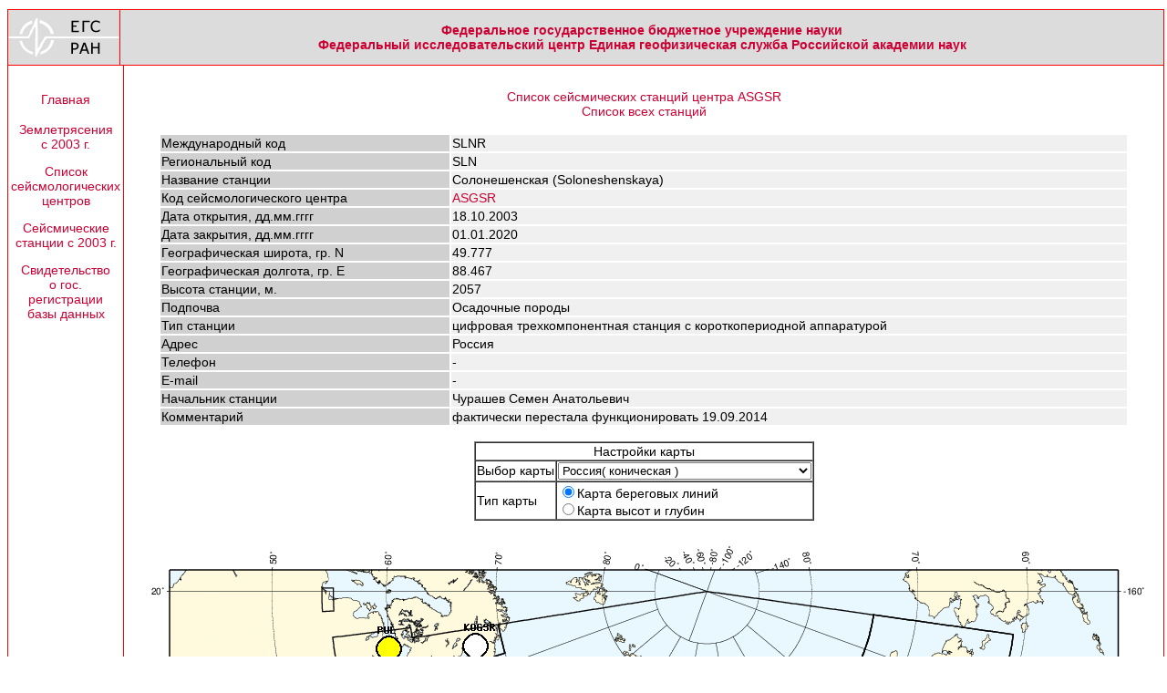

--- FILE ---
content_type: text/html
request_url: http://eqru.gsras.ru/stations/?inc=stainfo&sta=SLNR&on=2003291&so=0s0s0s0s0s0s0s0s0z0s0s0
body_size: 3439
content:


<!DOCTYPE HTML PUBLIC "-//W3C//DTD HTML 4.01 Transitional//EN">
<html>
<head>
<meta http-equiv="Content-Type" content="text/html; charset=windows-1251">
<title>ГС РАН Землетрясения России</title>
<LINK REL="stylesheet" type="text/css" href="../../includes/main.css">
</head>

<body topmargin=10>
  <table border=0 width=100% align=center cellspacing=0 cellpadding=0>
    <TR>
      <TD width=1 bgColor=red>
        <TABLE width=1 border=0 cellspacing=0 cellpadding=0 align=right height=100%>
          <TR>
            <TD bgcolor=red>
            </TD>
          </TR>
        </TABLE>
      </TD>
      <TD NOWRAP width=100% colspan=1>
        <TABLE cellSpacing=0 cellPadding=0 width=100% align=center border=0>
          <TR>
            <TD bgColor=red colSpan=6 height=1>
            </TD>
          </TR>
          <TR align=center bgColor=#dcdcdc>
            <TD>
              <IMG alt='Геофизическая служба' src='../../includes/logo-gs.png'>
            </TD>
            <TD width=1 bgColor=red>
              <TABLE width=1 border=0 cellspacing=0 cellpadding=0 align=right height=100%>
                <TR>
                  <TD bgcolor=red>
                  </TD>
                </TR>
              </TABLE>
            </TD>
            <TD width=100% align=center>
              <TABLE width=100% border=0>
                <TR>
                  <TD>
                    <CENTER>
                      <STRONG>
                        <A href='http://www.gsras.ru/'>Федеральное государственное бюджетное учреждение науки<BR>Федеральный исследовательский центр Единая геофизическая служба Российской академии наук</A>
                      </CENTER>
                    </STRONG>
                  </TD>
                </TR>
              </TABLE>
            </TD>
            <!--<TD width=1 bgColor=red>
            </TD>-->
          </TR>
          <TR>
            <TD bgColor=red colSpan=6 height=1>
            </TD>
          </TR>
        </TABLE>
      </TD>
      <TD width=1 bgColor=red>
      </TD>
    </TR>
    <TR>
      <TD width=1 bgColor=red>
      </TD>
      <TD NOWRAP width=100% colspan=1>
      </TD>
      <TD width=1 bgColor=red>
      </TD>
    </TR>
    <TR>
      <TD width=1 bgColor=red>
      </TD>
      <TD width=100% colspan=1>
        <TABLE width=100% border=0 cellspacing=0 cellpadding=0 height=100%>
          <TR>
            <TD valign=top width=122 height=100%>


<TABLE id=text align=center border=0 align=center cellspacing=3 cellpadding=0 bgcolor=white width=100%>
	<TR>
		<TD height=20px>
		</TD>
	</TR>
	<TR>
		<TD height=22px align=center bgcolor=white nowrap>
			<A href='../index.php?inc=main'>Главная</A>
		</TD>
	</TR>
	<TR>
		<TD height=8px></TD>
	</TR>
	<TR>
		<TD height=22px align=center bgcolor=white nowrap>
			<A href='../events/run/index.php'>Землетрясения<BR>с 2003 г.</A>
		</TD>
	</TR>
	<TR>
		<TD height=8px></TD>
	</TR>
	<TR>
		<TD height=22px align=center bgcolor=white  nowrap>
			<A href='?inc=netlist'>Список<BR>сейсмологических<BR>центров</A>
		</TD>
	</TR>
	<TR>
		<TD height=8px></TD>
	</TR>
	<TR>
		<TD height=22px align=center bgcolor=white nowrap>
			<A href='?inc=stalist'>Сейсмические<BR>станции с 2003 г.</A>
		</TD>
	</TR>
	<TR>
		<TD height=8px></TD>
	</TR>
	<TR>
		<TD height=22px align=center bgcolor=white nowrap>
			<A href='index.php?inc=certificate'>Свидетельство<BR>о гос.<BR>регистрации<BR>базы данных</A>
		</TD>
	</TR>
	<TR>
		<TD height=10px></TD>
	</TR>
</TABLE>
            </TD>
            <TD width=1 bgColor=red>
              <TABLE width=1 border=0 cellspacing=0 cellpadding=0 align=right height=100%>
                <TR>
                  <TD bgcolor=red>
                  </TD>
                </TR>
              </TABLE>
            </TD>
            <TD colspan=2>
              <TABLE border=0 height=100% id=text align=right cellspacing=0 cellpadding=0 width=99%>
                <TR>
                  <TD valign=top align=center>
                    <TABLE height=100% id=text align=center border=0 width=100% cellpadding=8px>
                      <TR>
                        <TD width=100% valign=center align=center><BR><A href='?inc=stalist&net=ASGSR&so=0s0s0s0s0s0s0s0s0z0s0s0'>Список сейсмических станций центра ASGSR</A><BR><A href='?inc=stalist&so=0s0s0s0s0s0s0s0s0z0s0s0'>Список всех станций</A><BR><BR><TABLE id=text border=0 width=95%><TR><TD bgcolor=#d0d0d0 width=30%>Международный код</TD><TD bgcolor=#f0f0f0>SLNR</TD></TR><TR><TD bgcolor=#d0d0d0>Региональный код</TD><TD bgcolor=#f0f0f0>SLN</TD></TR><TR><TD bgcolor=#d0d0d0>Название станции</TD><TD bgcolor=#f0f0f0>Солонешенская (Soloneshenskaya)</TD></TR><TR><TD bgcolor=#d0d0d0>Код сейсмологического центра</TD>
			<TD bgcolor=#f0f0f0><A href='?inc=netinfo&net=ASGSR'>ASGSR</A></TD></TR><TR><TD bgcolor=#d0d0d0>Дата открытия, дд.мм.гггг</TD><TD bgcolor=#f0f0f0>18.10.2003</TD></TR><TR><TD bgcolor=#d0d0d0>Дата закрытия, дд.мм.гггг</TD><TD bgcolor=#f0f0f0>01.01.2020</TD></TR><TR><TD bgcolor=#d0d0d0>Географическая широта, гр. N</TD><TD bgcolor=#f0f0f0>49.777</TD></TR><TR><TD bgcolor=#d0d0d0>Географическая долгота, гр. E</TD><TD bgcolor=#f0f0f0>88.467</TD></TR><TR><TD bgcolor=#d0d0d0>Высота станции, м.</TD><TD bgcolor=#f0f0f0>2057</TD></TR><TR><TD bgcolor=#d0d0d0>Подпочва</TD><TD bgcolor=#f0f0f0>Осадочные породы</TD></TR><TR><TD bgcolor=#d0d0d0>Тип станции</TD><TD bgcolor=#f0f0f0>цифровая трехкомпонентная станция с короткопериодной аппаратурой</TD></TR><TR><TD bgcolor=#d0d0d0>Адрес</TD><TD bgcolor=#f0f0f0>Россия</TD></TR><TR><TD bgcolor=#d0d0d0>Телефон</TD><TD bgcolor=#f0f0f0>-</TD></TR><TR><TD bgcolor=#d0d0d0>E-mail</TD><TD bgcolor=#f0f0f0>-</TD></TR><TR><TD bgcolor=#d0d0d0>Начальник станции</TD><TD bgcolor=#f0f0f0>Чурашев Семен Анатольевич</TD></TR><TR><TD bgcolor=#d0d0d0>Комментарий</TD><TD bgcolor=#f0f0f0>фактически перестала функционировать 19.09.2014</TD></TR></TABLE><BR>
		<SCRIPT Language="javascript">
		<!--

		var MapID = 0;
		var MapType = "coast";
		var StaCods = 1;
		var reloaded = 1;
		var Maps = new Array( );Maps[ 0 ] = new Array( );Maps[ 0 ][ 0 ] = 1120;Maps[ 0 ][ 1 ] = 962;Maps[ 0 ][ 2 ] = "yes";Maps[ 1 ] = new Array( );Maps[ 1 ][ 0 ] = 891;Maps[ 1 ][ 1 ] = 562;Maps[ 1 ][ 2 ] = "yes";Maps[ 2 ] = new Array( );Maps[ 2 ][ 0 ] = 770;Maps[ 2 ][ 1 ] = 372;Maps[ 2 ][ 2 ] = "yes";Maps[ 3 ] = new Array( );Maps[ 3 ][ 0 ] = 770;Maps[ 3 ][ 1 ] = 390;Maps[ 3 ][ 2 ] = "yes";Maps[ 4 ] = new Array( );Maps[ 4 ][ 0 ] = 770;Maps[ 4 ][ 1 ] = 533;Maps[ 4 ][ 2 ] = "yes";Maps[ 5 ] = new Array( );Maps[ 5 ][ 0 ] = 770;Maps[ 5 ][ 1 ] = 158;Maps[ 5 ][ 2 ] = "yes";Maps[ 6 ] = new Array( );Maps[ 6 ][ 0 ] = 770;Maps[ 6 ][ 1 ] = 322;Maps[ 6 ][ 2 ] = "yes";Maps[ 7 ] = new Array( );Maps[ 7 ][ 0 ] = 770;Maps[ 7 ][ 1 ] = 571;Maps[ 7 ][ 2 ] = "yes";Maps[ 8 ] = new Array( );Maps[ 8 ][ 0 ] = 770;Maps[ 8 ][ 1 ] = 653;Maps[ 8 ][ 2 ] = "yes";Maps[ 9 ] = new Array( );Maps[ 9 ][ 0 ] = 770;Maps[ 9 ][ 1 ] = 525;Maps[ 9 ][ 2 ] = "yes";Maps[ 10 ] = new Array( );Maps[ 10 ][ 0 ] = 770;Maps[ 10 ][ 1 ] = 651;Maps[ 10 ][ 2 ] = "yes";Maps[ 11 ] = new Array( );Maps[ 11 ][ 0 ] = 770;Maps[ 11 ][ 1 ] = 501;Maps[ 11 ][ 2 ] = "yes";Maps[ 12 ] = new Array( );Maps[ 12 ][ 0 ] = 580;Maps[ 12 ][ 1 ] = 796;Maps[ 12 ][ 2 ] = "yes";Maps[ 13 ] = new Array( );Maps[ 13 ][ 0 ] = 735;Maps[ 13 ][ 1 ] = 522;Maps[ 13 ][ 2 ] = "yes";Maps[ 14 ] = new Array( );Maps[ 14 ][ 0 ] = 578;Maps[ 14 ][ 1 ] = 514;Maps[ 14 ][ 2 ] = "yes";Maps[ 15 ] = new Array( );Maps[ 15 ][ 0 ] = 643;Maps[ 15 ][ 1 ] = 514;Maps[ 15 ][ 2 ] = "yes";Maps[ 16 ] = new Array( );Maps[ 16 ][ 0 ] = 770;Maps[ 16 ][ 1 ] = 540;Maps[ 16 ][ 2 ] = "yes";Maps[ 17 ] = new Array( );Maps[ 17 ][ 0 ] = 770;Maps[ 17 ][ 1 ] = 578;Maps[ 17 ][ 2 ] = "yes";Maps[ 18 ] = new Array( );Maps[ 18 ][ 0 ] = 770;Maps[ 18 ][ 1 ] = 341;Maps[ 18 ][ 2 ] = "yes";

		function getRadioValue(radio) {
			for( i = 0; i < radio.length; i++ ) {
				if( radio[i].checked ) return radio[i].value
			}
			return 0;
		}

		function change_map( ) {
			reloaded = 0;
			MapID = map_param.map_id.value;
			window.focus();
			reload_img( );
		}

		function change_map_type( ) {
			if( getRadioValue( map_param.map_type ) != MapType ) {
				if( ( getRadioValue( map_param.map_type ) == "topo" ) && ( Maps[ MapID ][ 2 ] == "no" ) ) {
					map_param.map_type[0].checked = 1;
				}
				else {
					reloaded = 0;
					MapType = getRadioValue( map_param.map_type );
					reload_img( );
				}
			}
		}

		function check_topo_existens( ) {
			if( Maps[ MapID ][ 2 ] == "yes" ) {
				map_topo_option.innerHTML = "Карта высот и глубин";
			}
			else {
				map_topo_option.innerHTML = "Карта высот и глубин (не доступна)";
				map_param.map_type[0].checked = 1;
			}
		}

		function reload_img( ) {
			if( reloaded == 1 ) {
				MapID = map_param.map_id.value;
				check_topo_existens( );
				MapType = getRadioValue( map_param.map_type );
				img_map.src = "show_sta.php?id=" +MapID + "&type=" + MapType + "&cods=1&sta=SLNR&on=2003291";
				reloaded = 2;
			}
			if( reloaded == 0 ) {
				img_map.src = "../events/run/wait.php?width=" + Maps[ MapID ][ 0 ] + "&height=" + Maps[ MapID ][ 1 ];
				reloaded = 1;
			}
		}

		//-->
		</SCRIPT>

		<FORM name=map_param>
		<TABLE id=text border=1 cellspacing=0 cols=2>
		<TR>
		<TD align=center colspan=2>
		Настройки карты
		</TD>
		</TR>
		<TR>
		<TD width=50%>
		Выбор карты
		</TD>
		<TD>
		<SELECT name=map_id onchange="change_map();"><OPTION selected value=0>Россия( коническая )<OPTION value=1>ВЕП и Урал<OPTION value=2>Северо-Восток России и Чукотка<OPTION value=3>Приамурье, Приморье, Сахалин и Курилы<OPTION value=4>Алтай и Саяны<OPTION value=5>Арктика<OPTION value=6>ВЕП, Урал и Западная Сибирь<OPTION value=7>Камчатка и Командорские острова<OPTION value=8>Крымско-Черноморский регион<OPTION value=9>Курило-Охотский регион<OPTION value=10>Приамурье и Приморье<OPTION value=11>Прибайкалье и забайкалье<OPTION value=12>Сахалин<OPTION value=13>Северный Кавказ<OPTION value=14>Северный Кавказ (западная часть)<OPTION value=15>Северный Кавказ (восточная часть)<OPTION value=16>Северо-Восток<OPTION value=17>Чукотка<OPTION value=18>Якутия</SELECT>
		</TD>
		</TR>
		<TR>
		<TD>
		Тип карты
		</TD>
		<TD>
		<INPUT type=radio name=map_type value=coast checked onclick="change_map_type();">Карта береговых линий<BR>
		<INPUT type=radio name=map_type value=topo onclick="change_map_type();"><SPAN id=map_topo_option>Карта высот и глубин</SPAN>
		</TD>
		</TR>
		</TABLE>
		</FORM>
		<IMG id=img_map src='../events/run/wait.php?width=1120&height=962' onLoad="setTimeout( 'reload_img()', 100 );">
		<BR>
		<BR>
		<A href='?inc=stalist&net=ASGSR&so=0s0s0s0s0s0s0s0s0z0s0s0'>Список сейсмических станций центра ASGSR</A>
		<BR>
		<A href='?inc=stalist&so=0s0s0s0s0s0s0s0s0z0s0s0'>Список всех станций</A>
		<BR>
		<BR>
                        </TD>
                      </TR>
                    </TABLE>
                  </TD>
                </TR>
              </TABLE>
            </TD>

          </TR>
        </TABLE>
      </TD>
      <TD width=1 bgColor=red>
        <TABLE width=1 border=0 cellspacing=0 cellpadding=0 align=right height=100%>
          <TR>
            <TD bgcolor=red>
            </TD>
          </TR>
        </TABLE>
      </TD>
    </TR>
    <TR>
      <TD width=100% colspan=3>
        <TABLE cellSpacing=0 cellPadding=0 width="100%" align=center border=0>
          <TR>
            <TD bgColor=red colSpan=6 height=1>
            </TD>
          </TR>
          <TR>
            <TD id=copyr align=middle bgColor=#f5f5f5 height=19>
              | Copyright 2002&mdash;2025 by GS RAS |
            </TD>
          </TR>
          <TR>
          <TD bgColor=red colSpan=6 height=1>
          </TD>
        </TR>
      </TABLE>
    </TD>
  </TR>
</TABLE>

</BODY>
</HTML>

--- FILE ---
content_type: text/html
request_url: http://eqru.gsras.ru/events/run/wait.php?width=1120&height=962
body_size: 3705
content:
�PNG

   IHDR  `  �   �9�    IDATx���?���������5(Ia�4�^�����bKA�2{��T+Ha��+]� ������ xb�	a�-wժI{�b�6��f�N���<M��w�}gn�ǫ�-
      ��Q������]  �[���Q����e   \	     @$  �H   !�   B   �@  �  	     @$  �H   !�   B   �@  �  	     @$  �H   !�   B   �@  �  	     @$  �H   !�   B   �@  �  	     @$  �H   !�   B   �@  �  	     @$  �H   !�   B   �@  �  	     @$  �H   !�   B   �@  �  	     @$  �H   !�   B   �@  �  	     @$  �H   !�   B   �@  �  	     @$  �H   !�   B   �@  �  	     @$  �H   !�   B   �@  �  	     @$  �H   !�   B   �@  �  	     @$  �H   !�   B   �@  �  	     @$  �H   !�   B   �@  �  	     @$  �H   !�   B   �@  �  	     @$  �H   !�   B   �@  �  	     @$  �H   !�   B   �@  �  	     @$  �H   !�   B   �@  �  	     @$  �H   !�   B   �@  �  	     @$  �H   !�   B   �@  �  	     @$  �H   !�   B   �@  �  	     @$  �H   !�   B   �@  �  	     @$  �H   !�   B   �@  �  	     @$  �H   !�   B   �@  �  	     @$  �H   !�   B   �@  �  	     @$  �H   !�   B   �@  �  	     @$  �H   !�   B   �@  �  	     @$  �H   !�   B   �@  �  	     @$  �H   !�   B   �@  �  	     @$  �H   !�   B   �@  �  	     @$  �H   !�   B   �@  �  	     @$  �H   !�   B   �@  �  	     @$  �H   !�   B   �@  �  	     @$  �H   !�   B   �@  �  	     @$  �H   !�   B   �@  �  	     @$  �H   !�   B   �@  �  	     @$  �H   !�   B   �@  �  	     @$  �H   !�   B   �@  �  	     @$  �H   !�   B   �@  �  	     @$  �H   !�   B   �@  �  	     @$  �H   !�   B   �@  �  	     @$  �H   !�   B   �@  �  	     @$  �H   !�   B   �@  �  	     @$  �H   !�   B   �@  �  	     @$  �H   !�   B   �@  �  	     @$  �H   !�   B   �@  �  	     @$  �H   !�   B   �@  �  	     @$  �H   !�   B   �@  �  	     @$  �H   !�   B   �@  �  	     @$  �H   !�   B   �@  �  	     @$  �H   !�   B   �@  �  	     @$  �H   !�   B   �@  �  	     @$  �H   !�   B   �@  �  	     @$  �H   !�   B   �@  �  	     @$  �H   !�   B   �@  �  	     @$  �H   !�   B   �@  �  ?{� �ecc������7� ��$  ���c��ݡ��2 ,�$  �H   !��w�x<���������x<^:rc��L^�Z�8������Vm����5s.�|2����ܻw������U'�������s�ʛ��UGQ��Ֆ�d���U�qkk���`��5_�k��jW���2�ݻ��ɓ���s���N��:��c���������_'kN�t�ܴ���K��ђVm�t:���̹8���f����社���_�T�\y�S��(j>��2���z����z�,u�F?�~��t�h4j=�
Zy����\�ǔ���Ng8N������t:�[�w���������s�,�����y��t��������]�c;����h4�v�EQ������j��v+o�wb�[Z��;::*7����8i�k��F'�l������raMG\MŬ���3ԹX͍9::ZUU�T7�k�e������ս���[
K��U���r1�ޓY?�t:-��ֶ���;�F������+o�wb�[n�v��.��ZU�X�e4:9�2:���2��s�i�G\Y��� �o���(�����ׯ���~�z���1�z�����CQ/^�X�����.}��KZꫯ�*���Ç-���_E��ѣk׮-�-�O�y��ښ���W��'�|2��ڵk�QW�j�ꭣ��)��Ç��?��(��O�6	p�	$����w�Eq����{���7m�ɤ(�����ob�(n޼��t<x�������_�~��A��Y��ђ������n�{���/���1����6:������ō�n�*~x]�^`55:9�2ʵ͹v�����_|�t$����9��'w WL�1\�/Vsc�|�܀�d��{��O?��̧n:yi<��7�)����������h�4��/iq��{�������nܸ�f��g;S�A���O������?dq���g�6}��_F��S���8u WMy)���^�U����(�_��Wo�)n߾=<x����rKy-K���y���ɓ����`p�ƍs,�����K�� @!� *�������/~��bkkk<?{��Ν;�q���G}4�L=ztQK�L&����t:sﷴp	�	�Ym�S�݌5��U���*���ݕE���_����o����/�&&/�bkkk{{�ѣGw�ܙ�~�Ν�h������57O�%�*�����>k��Y���Y��t޺�_�:��i�����)�����`�������������K����1����N���\2������v��_�O�n߾������f�7ZR������۽^o�Ě*���?���j[�t���ԭ����/n|��U1�i�����)��_�Z���3���qx��(pnu.Vsc}����a��Z�>uӯ�)�g�yfn���i�-M�Tm��F��Y��:�ٯ����4�ݦ��_m�Nӕ��;�щ�yn����}R��S}�����-�j��#��b��^��\�ǔ�P��t��a'��t8�7��_����o��?u��www�����[?m��6U�XRuU_l��T��(��OOO���������:�mq*ڭ�r�(�n�{xxXn�F�kf�����.���)O~�ۭ
����l�^�7;m�� W�@~L���w��f�/�X���o�Ym�FS�%�[��W��Ow�ә��Es�	��g���v����[�����UE4k�;Zu^`�3�??�N��_vZ�<�G\A+/� WP��ժ1�Ѩ���t:�������lz�Ys��?���:��EQ�i��r˳g�Ƛ��J����������z{{{��\��<Kǟ����tj���!�Ȫ����t:�^6��`�??;�6;s�����F��e��v_�-F\5�����ڟ�����ظ���HO�Rok�?���v�WK�b��x����^ ��@�b���l��
H \����u����A�K�w� ���j)�   |H  ��H   !�   B   �@  �  	     @$  �H   !�   B \��f�L&����{�?~<�WM��Y�7�y2�lmm����:88X�t���ɓ'��r�����ׯϳ�U�_�|y���,����Y�jz����W��+���?d ���s8�꺻��t@��_:՚g���t��h�8���՜�(�N�s||�zͫw:�s^end�߯�Zs�g��U�Z������@;믥{{{�}�h4�6�F�n�[�`0�9��3�7�GGG�����26f����/��N��楃�9��UfG��m�v�[�L�y,g�j1�v��Ys-�N�����w����n��O5�����nwq��}5x�sOZ'cV�Z�RFK�w��^evdW�����o�3��X��j1�v�ˬ�Ax�����(=zt�ڵŽ��7�|si3��'s[�]�������_|�����7�]�\���W_EQ��b/��?�Q��~��ٍ펷Ι�G�go{ �/^Eq����{��O�>���/g���q�[������V=�d2y��շ�~���Ӧ�\o<onnv�ݻw�^��E/_����/���͛7׏�s���$ W\>����T��bK��5?v�z���\:~�q�x<~����������i�ϼ�kn˽{�������nܸq���T#?~���yxx�4�.�x��m�"�t:�N��?����@�e�;H ,��ɓ���W������o��_WerQϲ��?����^T.{0,���9���N�����_. ?Y�A� ��B���.p湽��;��Çoݺu�����{i2����{�N��T�s>���?��G�z�G�����]�����˗���������'��Ax��ˬi x�z�^Q����|rr�������(�����EQ|���w�ޝ���oMmmgg�(��>����r�Ν�h������5�����9��q����?��Z �C �Y|�A�f>֬�������W�^UE��_E��_�����n�Υ�?�������ܹs��׻}�v�����>88�6�;�:g��%���r$�7����}Q����ǋ{�������Ǐ/m����s[NNN����U?|���{S'''�o����O?���g���\Eyȥv�[�L�S���K� �<o櫖 ~*�_Kwww����R����j{�/�m7sQ�n����8����~�?7���t:g�ԏ��ۭ��a��Z�?x�ős_��x�ɚ^�5�N�	����2 -$�s浴*�E�Ѩ�TKw5���ힵxO��]�N�3�ʯ�����g��t:u���U��,����[�L�Y�����Z2 -,�{��\K�AuK��������:S���t��t:�?�������m07����\	���_�����g��`���,9�����i�3y悗��^�7�2 -��Y��S�>$���p�w� (|�7  ��  	     @��   �   �  @$  �H   !�   B   �@  �  	     @$  �H   !�   B   �@  �  	     @$  �H   !�   B   �@  �  	     @$  �H   !�   B   �@  �  	     @$  �H   !�   B   �@  �  	     @$  �H   !�   B   �@  �  	     @$  �H   !�   B   �@  �  	     @$  �H   !�   B   �@  �  	     @$  �H   !�   B   �@  �  	     @$  �H   !�   B   �@  �  	     @$  �H   !�   B   �@  �  	     @$  �H   !�   B   �@  �  	     @$  �H   !�   B   �@  �  	     @$  �H   !�   B   �@  �  	     @$  �H   !�   B   �@  �  	     @$  �H   !�   B   �@  �  	     @$  �H   !�   B   �@  �  	     @$  �H   !�   B   �@  �  	     @$  �H   !�   B   �@  �  	     @$  �H   !�   B   �@  �  	     @$  �H   !�   B   �@  �  	     @$  �H   !�   B   �@  �  	     @$  �H   !�   B   �@  �  	     @$  �H   !�   B   �@  �  	     @$  �H   !�   B   �@  �  	     @$  �H   !�   B   �@  �  	     @$  �H   !�   B   �@  �  	     @$  �H   !�   B   �@  �  	     @$  �H   !�   B   �@  �  	     @$  �H   !�   B   �@  �  	     @$  �H   !�   B   �@  �  	     @$  �H   !�   B   �@  �  	     @$  �H   !�   B   �@  �  	     @$  �H   !�   B   �@  �  	     @$  �H   !�   B   �@  �  	     @$  �H   !�   B   �@  �  	     @$  �H   !�   B   �@  �  	     @$  �H   !�   B   �@  �  	     @$  �H   !�   B   �@  �  	     @$  �H   !�   B   �@  �  	     @$  �H   !�   B   �@  �  	     @$  �H   !�   B   �@  �  	     @$  �H   !�   B   �@  �  	     @$  �H   !�   B   �@  �  	     @$  �H   !�   B   �@  �  	     @$  �H   !�   B   �@  �  	     @$  �H   !�   B   �@  �  	     @$  �H   !�   B   �@  �  	     @$  �H   !�   B   �@  �  	     @$  �H   !�   B   �@  �  	     @$  �H   !�   B   �@  �  	     @$  �H   !�   B   �@  �  	     @$  �H   !�   B   �@  �  	     @$  �H   !�   B   �@  �  	     @$  �H   !�   B ��F   MIDAT  �@  �  	     @$  �H   !�   B   �@  �  	            ,���H1wE���    IEND�B`�

--- FILE ---
content_type: text/html
request_url: http://eqru.gsras.ru/stations/show_sta.php?id=0&type=coast&cods=1&sta=SLNR&on=2003291
body_size: 233702
content:
�PNG

   IHDR  `  �   OX    IDATx��{\S���?C�,u;hi��rT���a��}�Q�]�C�R}��V�e����n\��M�[y�#�D��i��%˔s�hw9�MKd�?>z~��6v���ѣ��}�{gg�|ޟ���z��F#@ �@  �6 �@ �@ \� !�@ ����@ �@ w@�@ �@�9H�@ q� !�@ ����@ �@ w@�@ �@�9H�@ q� !�@ ����@ �@ w@�@ �@�9H�@ q� !�(�J�\�l+����@ �)$I:����`�Fgۀ@ �@ .J�C �$�F�1gO��%�V��t��� ??���(Kߋ@ �A�@ �����w�  f�!IR��VVV���
�¨�(�Db�����b�@ �5�$I�4�ǳ��QQQ����0�a�L&�b4�\Y�^Ľ�V�%�0g�@8Ar{T*�D"AU���yGb��;�:$�R�t��D.�[t���xZ�V��t{���򰰰��0x�aL����|~TT��0�Bau��an:�%I��TFDQ�T(��N(�ʨ�(x���C���Aa%n:�pG4I�H��t;k�݈D"�Je�I�H$���AAAJ�R�Tu�b"�Hh���b����$��I&��x��� ���h����C[�^�C�����O �J�J�r�]�� ��:Dw{F��H$"B$��|����;���4-���b1rJ���i3/3&iM�ѨT*�B���~簰���"ӑ�Z�\./**�lp�F�����O�>��h���d�
T*�R�$B,a��K\\�P(�%^��4UZZ�l�z0�I�$I�B�.�$�R1mNXX�zaD����ЩvYP�� M�̒��w�1�����xh�n'0
�0���h��p#`��Ea�����z�j�p����΢OB�0..������1y �J����
�V�p*VYY��h��f�r)��Tv�����8�Fkc�mWo���3s�RPr�}�����T*�h�V*�"���v!:E���D�R��'\Bk .�§�Р3o'�>23��K�
�=�m�C�a���D������	00���5t��|>�A*--

R(�9!��07����'���g0�hi�Z�q7C�Ri4�Pg�$I^������h4�QTT�D�m�S���޴y�B���ڬS"lM�aaam�|\\��G�<�������d�F�ܨ���Q*�0��0�]���pbQt�$If�mZt)	����nii��$���U &E�"����H.��1{n���$��C?s�x�HC/� �{����y�����Й�|>�M}6��mI�|>N��|�L&+--u��;LOU�J��̬;��n0\�P(�_�:��(�T���t�"�~g�����0��~�*����������d2FO,���P(,**�6K$+��"�A�T����X,�����?yw&1B鑨�(7�1ޛ���S옙�G*--E��f��x<8��k����8��h4L4��it�m�U��B�����cY<�Z`�I�W�T��!�y�J���]���]���>�g���!�40�x0����4<�mT*�����(�J��`N�ʂ��*++1���pc���c�IKuV�<�:;i��W�P(dn�0�E�lNTTS@�a�V��H$2�Ս�,H����db�X��8p����\.�]2(��H$��E X��\�z+���-<��T�� JKK�r2M�A�$i�S�j0W����0X}�������|>�1  AAA�g��N���ev���00�:������D"Xn����VMÀ�(<O&��` �YO(fc�B �;w���e�@�9H6D�Ѵq��6������4mZC�����9H.r���e4	��������:s��sw����6����)�g��`�0��D���D�""f:==]7����2�޴Zm�?p�E��0��W	w#��z�$�au�a�~~~2��̯ f��8 �.�� �B��0���ZQ�߾\
F�mg `�T*M���J�;.��>4M3�7:�.J�s{`�D"��ǀI	g���	���AAAL��S�Wz=��)A��R	���z���u9�4���rF�~���1G��T�̀m��L�]ߦ��R��'V"�@3:���P��y��kkI�

*--e�dZ�h�Z�J�����0c����Q�4���h�Ʉ�	��܍��Bt����\���x�T�y�KcD�9|>�h4�����R���o���g���T,�-b����ȩF�N�|~mmmee%p�9��az�x<�e=�bn��ijj2�����|�B�P(�QLmm��hljj2�7^YY	�������vh�A̹�E"����h�������Js�e�i4KKK�c�϶��V&�A��E�P�{�����BX�B�@�5��ع=�����p-0�Fu�]��b�fY%��X��h����H$�T������-���|>J���.r����`j���\uD���jL���KN�T»q{`���N�*C��mb� �6�J����t�� .��5r���H$��<wTZ���B;%��\©@�Jg[��g{h��	
��k���MPrJ$��S�
.0Kѐ��&t�ۜ��ڢ����Z8+��=���Ŀ�]/pp�X�P(����J&�R[[k��oQQQgA�P���E"��׶X,�Dƻ�.�1�P���Yp0�����@�M�X[[�^z��2�	��p��9�|bD/ �a�R���0�P(�L�a��BL5l��\��n�r�P���m�a����\�хg`�N,â#(P?�u]n�Y ;�G ���`���̏�Sjاn��o�p�D"QTT�Ad�����Z�B#..���1^��$L�r9�)f;���Ġ� �B�R������E�� ��m��|�AO�N�h�F5�z�<�R���ci&~~~L�V����Ӄ�XV�|#�A"�����V܋�3��c��

��!L;�6I�k�Jt�Y���ū��n�/Aň��HӴE�����s�U�
0�����Z�B!�M-��w�HP �:ÎA����~W9H�����V܋�3�H�DY:v��֥6~�r�
��y�������f@`���8`K��^��x��u��\.7��+�ʮ�4�C�$��A�?fz'
���v�E 7�i)vh�¶TUU:�
����r�֭�޸q����]���{�s��������r��́v�[�[:��������߿��":�ʕ+--->>>�>JSSӀ����\n߾m�`���I��ׯ�СCG�iWc ׮];w�ܘ1c���---:��駟���.�a7���lC}}}ss�O>���ٜ������?��c��������� ���dv��oƌc��
�Ͷ紴�����x��~�v---����1c,z����q�q�� ���iu�1Oq�KK˭�3���3�	�f5?^j����gp��/#Fw��-�֭��g_�ǭ���--�|��͛7<=����|��O�>�Ĩ���?~����g�X���ɑ~������Æ0���3�����~��1����?�=<�xE%�;��G۞Im��'G�=0�{S���3�z��7 ��*}����h���oC����������Wo���ǟ��p��oO=����n�<TW�c_#I5��`C�=VK˭��1l�#=��u��Ç����7oܸy���b��n��k�� �׈w���& @�C�iR�~}���g��ׯ54�×ZZn��j���I��~��ʠA�L�y�F������o�4�����ۯׯ] <��Cz��3co~��8�Ͷ�ǿg�\Oz���k��ӷ�O��a��j^�@>����a�MC=��X4s���������H���4�~�VU����cu���?oܸ���O��0��K��ZA�̸���n:[����|h��؍y��*�@���۽�ݰu�j����,;����&���\G,yvd���C'8���!�_��:�c���C�g��m�_�._�y�QQ���g���K[��t�˯�ѝ�r���qc��	�<E��<n �@�y�B��)=�IЄW��<n@�C|����w� o�+Z��t�p��Zl5�D�QZvr�����<tl�D^C]�xި+W~yq�ܐ�wj$4_�=����:��6�w�S ����L���!�)��"�� �@{�Z�����,�PG�?XY]����]�(�4�9�W�R%�i�i�����6;Hk�3�4��-os�>S��Vi cy.x1�Sd�N낆��YV��r�����i�*���֍�
<����� ����Y�0,���R��_�b�+2��y*P�����׻x;o«���.LXi��N�X�Fᜌ3���ޒ��(v�����C�)T����o��ٶ��$����iz>�4��i�y  e�{,`/{����}p|a�
o�m�G̞G��x?��XT�����'0���qyz"I5��׷�w p��k?<�m[4��j'��$5�R[SS]�a�J��^#z������B"�q�[�ܱS}�}���ˣO��MM���髗'��5ij�t��.�R��"��LN� 8ZV��� h5�IN�����V�������� �ǎnʒ'�����)�w?U:1.N�i��a�:���* ��@�+;�>8�#_�W�[����gNT�t����t�I5�T#�{��n�V�    # ��m"��V{X�  t�>�a���]T��f�j�oW�%��sGɉ����;��V/l8�Y���3�W��v�-n �{=���ѝ�v|��Q� ��ڞ]G�.���/���!��� �����?���`�f� ?�e/�1o_�6`ے�m+���*O�DE/���a�� 'h�+8�3��1Ǐ>Z�ٯV��45���q���q��t��/�����}��<��.K��a6�7�n�4�C��Giu5  ��fc���hӹ��R&My��N;��* ����9�.�ّ�\�`�.��0/F���耱O��Ē�[���"Ek�Ӵ|�;�����ғۼ�bb疗}���q~X��Qw̯ hu纍 I���8cӴ �~f��;��Z]M�e]E�^3g</K]&I[���)�@�nW~��U�]�; <��l`R�s.>Zop�q{�(v��ŶW:����՛��6�9�V:c,w�7~��_��ayZv��V�4��mnս@Q���S�a�"�,IZ��,���DQ����wo�N'���(6��寂=�]��zfR�E�f�+�T"�.�;a��y���$��-_���G|�ާ���iY게Է�K橷g,_�FĤ������S��L='My���ɒc'��_���)W&��l�,�E\��|dj�l^��EL�����ɯ.����Ƨ���n�2�Z�����0�����<n�
<n@X����ů�gu��;�;r��U��κ�u�����Ww��w�.T�;��X5������M�5�$|Ğ�al���|pbV���]���? ��ș��ǂ"`wtM���e��<n@�BA�of�V~h����5U�,LX)N��8�x)?tR�8~�{o'.��C��ݎ���e�!Ձ/O��$�:P\��F9}��%o�Ǻ�k��}�O��n�&Qlt~�{��Y���˗�y�� ���w}�V%��=% @Ĕ�S&�8v��vu�gj�K9�O<9��&X��@^=E:�
�#h┇�=�@��L����!M*u5��BAD�}᝜��?�K"�4��䙊�����
�6C	q����o/�����Gv=J+��Q�����5�8�RW<1�V����x�X�~�`vM�7����,;�jdur��%BA @������"/�n `�`�����qǴO�vk੃J������� ֶ�ݓC^x=6�uA���+Ԕ ^��b�L'�+��{��ԗ�~��{@�F%� �0�����U���`^���Y0�'��<1�Z�u��{��VL��X h���o-N~kѸ@���U޾�S옳UZ�*�y)R�^Bcs�#��R�8r��q��,LH�:Jւ`���X��0�;�2uaq�����,� #�]��)�
������ʨ襊ܴ��2�aS������ڤ�w��җ�~���d���+�|Zo�}5�v�����!�,Z9XT��۝	ܫ��I5*�v��/I�a^����<��6�>�ws8�]i2|�����d�`�8)�����3ʼ�j�qo��  H\�"}����3W,��IV�д�A��h��5��p0��7_u����d��lX�D��؏�a"{텯�F�6��tgU�p�AO�K���,��/�� �w�΅�� M�}'A�ת��^_: `l �X��4XJE����ĸ��E	�ԥ���!l�95HQ��+GN����WoH�\W��:U��-,t"\��q0�����QV�Kdk��;H˓biڠ��.��柨���,u�0�ӎ�.Kg�0��Lr��/,���xOL��z�6�;Z֮��[��s����^��ِ�W��奧&Yv�p�i�玌��t��
My� cP�@��]#�!���)�P�= ��l���;�^��s��8ZCV,H0K�ߥ.���G��U����zC��sUߦ�&��^� �;���(NZ�Q�,��H�^^�ʼB� \��vB[���B���^�1{��s +�ߍ�2 ��&k��v�+��8��a���D��ӥ�`�k�-�25��:�9X�"�.�D��B(i�1��Z�ݺ<iAN�*I�z66�M�Z���iв*s'�Yh����:������˗�1g~�U�z�[��_]l���q�E,o����k��,`�8�]�4m���qJ{)����И��SB�ߺ����-�����ޯgD���BWw�W�W�"r4m��J�w����0�-D(r�«��W���G	�s6���|�����%޸���O��[-v����Q̘�歲CI�|w�T@�3���E��!����X�ur���MY �k�Z�.��6�;�7�/�f����40�\UY�����ɭ��ޔ%��Ԩ�#�[����nW��^μ�i�.��:Qyj ����N���E^�;�3�z��>���R���qySB��C�-O��m�rS���k;�%�_�����٪J{Z�������iy�;  �4��4Ľ�9�7��E�����̖��t��	En���o���?��L��Y��ž[19]0;>!um�',���dg�V~Ȥ6�18��9�f��k��	)I��P]� ݘ��j�~}-uyM��ot�?�r�{�T�m�W��������`r�AO/[�xќW��o�L]�L�n�G�e4P��?H������� ���v8Uq�Y��Ax��ά�������	��T�4C�WHR��o��L?�qJ&��:	����פӠ���4`���3�&�����?��(�Z؞j�v���|p½���˙w:ɋc�UY�O��̽q�hKv��;�m����3;�F�06����.)��S�z#�� m�^���F�Od��P"z��
Vܞ:�<���s^�����u��;�d��u+n_�<#�-�Ǒ�������L}y�6ܢ�+F�eN<G�.��.3�WKacC�C�9����Rw^��Q� 4ep�kݰm0���/�[�.�õ��$),�*M�����TcЄW+u�=�g6j�*�
�jh�jE��  Zݹ�٫�E��y�1���o-^����p�'m���)ҽ�{N����~?l�؉ό��>{̗ ������=z��>81�l�}z�^����G>��;��,e�1�3"$�"en��`ݷG�)�>A�q ��3>_����gҔ砧45���HO��b�K�����0,���r�N��V��E�AR�A^��}c�0���V�J����N�^�?��� ��*i
�8F0���T��    IDAT�;}M�;��	�N���F��hڠ�+K��'B
�e6\U]���<t�s��Y��dQ쬢�M��dYzr��t�\&�d�C���e��FSV�R�����ε�G�W���~���ڤ�{ޯ�'��|�s��e�����_'post#zNZ�G�f�H���8{�%BAx~�{濽�n�p8�٦�<n �7��R�i�p��qmj#fƾ;�;�l��V���dq�̈���N�`n��X���Kg��l�XGյICݷ�0�y���a/͔J��-��gάe�� ������_�Ly��~�"��m��  p/~h0P������hY�����{X03c�\��xJ���u>.kX���;�t�q���s���Mx����^@��tʼ8� h�*,��0a��̼�|$c7���(?����B'm�Z�hΫ��7���ނk�4|�;y���r�#k4m��z &:ې�IJY��O��I<*��ūm�Ww�� ����
��87 #�K��=��i�yf�&M��Oz�IUR�=ئ���д����㸼�9�� ����iY ���M�����P-u���Z�����j���ݻ�3,[�MNY�����F�eGR������;Z�5U��P?�w�/��� x�1��d�4C��2=g��>�[p��1q���-�cGE/�p8�;H�~�Q�,e^�g�E���{5P����L���ܲ%se�ʓ��~��7�|Fb��ʼBZo0#���V���w"�n�*_����[n/�0�b�Ŷ�Z�����Np7k��$i��4�0�zR^����j�C+�c��T�y�B�&�wt΀K�$�  ��+M���������s�W�Ǻ)N�O��HOP����T��bwg�2�y���JJ�-��}Wu�2��,=��iu�A�>.֍�
�B�S�.��:�E����S�+w�����t����p
gD��W��__�z����5�~�Pq�]� 9��'2�yMYAx+�
�� ���c'M�����T�*r�z.m��5���>++g^��	����HZߜ��ݢ� �R��0�m�B�	�U�.��f7��x#V�2���P�R�������n�ʺ�ڡ=�(?x���/�VWc���$�F��7���M����ﮒ,������]TSV!�R�6� �"��4�Wa�nzdtUU�������w%4�Q�VVWi��}�&�m(|�⽆�4}�J�.��{�V`?d���̘څ��s�60O4��D�W��;ۨn`:%v�<S����N��qI����ԥ����
�6P����M�A�)���2_��t�j�c�aDXii)���_�KD�d��&���̘J�;��!����� x�e�(�� Wo��HY�
A� X�(���{�8Rb��T\Rr�\���ƆTW颢�
g��C��-�$��~�41��șl����o�_�����խ�T�;�2��\����C�`���-���}3-<����.�1}��~�QO{����߯���q���	���:���	_*�
+u�E	�u1M�8�q�GS~�t�����Ol��ȩ��hYzM�FN�r� ��4�I~Ȥ���b��[^ ����2�8���d�j4o_|�w  N;��* �~�pK�ǽj�P�j$i�����g�b{����H3`:1|�д�?,�{w��~h0?��)�15�Ӄ�!��7���>��������8xE��/��6g:���Y��Y�5.x����$=M7P���,u�!�s��	>ռq`O����N3��O� �f�V���H	g:�ΎYL�y�BSVA��Ug�?��|.4tNL��?�	޸��]�  z��0
W�����G���5{F�u�%�ƅ�)�O�<�}�æIƖH3*u��x�k��ݻT��B�֙�vp0lm����NN�UQ~�p�zZo�}2.vf�g���b<��6�.��n{�ۊܴ��Qwr�0v�G�~���μ���ە2��肎Z�ڜIS�+9v �����Ի�J�xp0�]�  �@�b{´�yʼ��ڠ��(=�	M��_�%�M����D��.�z���)K��]-�ܪ);!��"I�aK�[�v�p�\�����S�Ŀ�&�c� �� ������ΗTSuz<�I��q�S�~�@�hu�AMs�&�(�ߤ��ӓP5 `qb�Ņ��ה���0>ay�ʹ ����Y���r���  ��~^��; �GWЄWh��\}ݛ$Ҍ���"߼�ʲGs' |b�~�.\�������~>d\q
"�Gŉ"�4 `*oӵwDR���̉S�+e�l�)�A︋aIB�d�z�!c�u�w���a�P�s�;�p�x��qM�{���0v��Z]�,=YSVA�A^)ڽ�����;���\"��j�P�Ӳe��`1p�;`�#�����Yo�S�~����:Ō�����[#�_�D_����ِ0g�0+f��*3s��Q `0f�}����]�`�F�>��fYχ'��C����<KA��������>Ȱ�����`֋�;OF��]��al�~�3�
Q�,�� LA!Ɇ@�8�������XG��w��Vy�v_��.��KU ���i�m�1�Ł�c�=3.^ZT����I큮�2��������!Ӭja�J��k~����x�/ԅ�C�^��M�Z��0���U��Aw�ar����3�B<==���u+�z��*dD/��_�o�5y�>��*R�d.���>����,I[��PL��!؃3/8�v���a-ո=we�s�����e'T��~��)׮�����"n�}k�|����c��~�
��n�&0z� ���Z-;s�Βg)*u�q��e�!����._�& ���vBO�N�0�w{w�\��l @Є��2�
��l�#Ľ�]Ua�^	,O�����$�?7-����u�s��O��P+8��ڬԌ�w������vD�ˑ�4M�4�zh4S���7��1iO�$������|>I��)��� >���hD"�H$�j�4Mk4��vpG[�\G�;�&rϞ+����#G�����v۔%wd
��29dZ@�3��O-/�Z�$��f��$�|�ӝU��w��+� ���'i�,=I��y7Y�pA4I6|�C]�;m'�@w�4� �����U$�+�0��.�Y�2�;��	��m��w�o�q*NU�8m�%��׾�H������:�����J�C�����u��4m ��� �q*O�g*$�������jJ~��Β��bk�ʆuA��������w7�����P���N�|�n�ݢT*i���d ���8  ���S߄��u昴�G�R������7o����d2M�AAA���q��G�89����ik�fw�Ϧ,����!z�.)��H]l}%�:l~���q\�5�w~�������PV��27�V�7<�h�R���  �5f�؜m��UU>��ǽ��p0,"r��m�����<��i�Az�iF��q]����q�@��$��jO}
 X�x%���Y�A��|q|V�[�(�
�"��[7 R�dL�R=E����[�R��	�C^
�4�P�K0��r��8)N��0;.^��7tqh�p���W_yށ� �VW�63�%�жS���j{v������1��Y�E���tTT�V�
�  �F P(  �D P�T��Imm���I�$h�ۺt�<$�a���yG�G-��!c���;���W���`�ο�����I�������c��s����~Q�G��G��%jqJ�@��x�H���H�Q��U"�2��2z옕Y[�)� �&G�e��7�ގ~�C�MyE;7���@8��x�!��厅�mLLty��\�����O�إ��
/ôHiS�<��E^޾�?S��ؚ=@�QO���a1!MY���
��)}g���/�f�TI6j�+:�lZ�l�����O�t���h&�q.�Q����lxO������+4U�1�87f���9�:�})**����\'�� b� ��j��&f:&6h��h$�H$"I����^Naaa����w TUU8`f�K=<�m0�����>>#�mEW=v�_~���ի�%�Js������p ���#���6e�_����u��fS{���;3ēs�&<�-+�5��6/;4>(��O��np�k��O{��<)������??��#G��|�gs���%�\N;��}<�S���髺�|���8������U9<j$����w�09� �����;⯛���-�o몾�8���8�ct��Fg��~?�ۭV�=}�\Ss��=��q\�����|p�5cJ��;.����V�Kc}�!���oN�}�����i0\����ɓ���� ��}|��;�͛}u���'O��ѧ�x��y��N���/����;'����F>����#}��@���iۯ��^U���cx6�'��<I�衶���/�?5~R����n�j�����
�"� @�$,�a�䠃$��$�J���d$I�T���J�Dҭo�!=��%	I�EEEAH$�V��;�����yzb�n��n��w��Y��K������߶��޸�&�gS�|�b�e�����}�vk�?� ��W_[�&s��1��%���d���+_�φ�V�-	�O~��ɗ/��i�{i�ΠT��X���� pC 0��P�`*�@ӆD�O>���mW~�ˡ�~Y~����æ����g	��˲SχN  hu5{ԇg�,�4u��>H�8E�CK�u�z�d�#|pbJ䨀��\�:�҅�T{覦�ך������cyN���k���R�l�z�'G^��7���欹M�Y����X�U��ڢ�����s����N5�]��"���Cn��+_��IE�$.P��z���W3OuX��y���iaE�dn�Sq�4��쫃'��qP�8V�٧�e��$IBх누B!�n��j ��&��$���x<��3�z22�w+X�zG4m8SU妊��Ϳy����?�2��	{�����%/G�^j�ֱ����ݚ��4��'uc��Wr�ِ5��v9����o�*J���x^wbs��9�w6g�����PK5>�S�W�I���՛���)�׺����f/��D�������@ٙ�o:,G�]8V���#��966����e�Nٙ�{Z�dU�z���i��bU�N�����_��\��3��*�����N��}p½J����	�ٯ?6��=�?�Hvz~�o�y4}�����;�p sg�2w�+���al7��cL\|�����v���tA�ʌ�� h«b����G��bjA$yg��$I�DY���A�j�*��ź��c4�r�D"�h4P���7 �X h}3��q�=V3iJ�+<����O
�g*zGst7��C>-ڂa��+�������r�Q�GO���G1lp֊�F����h ��Ow(sWG�[&���0]�[��0@�W� g�iP���  gp��M �u�5�w���)���jX�yG��P=E2a"�L	����	�0;p0l^�h^����J �����ݱr���w�kL�����a��縗��i���X��>`qX��?v��D�^��E @pH��H��*���2��1ʱ<n@?�og�V6!��L2��/�ﰐ���`�4�� �C�7eʏ�i$i�ԄP$��ő$)
1
���&=r�
T�`����:zH��5L)$MN|�������&�"�d����צ&(�
{A�-���
6���:�M�����(�G@G��*�A��F�� xj�H��;��&p�=2,=gǹ�ʅ���PO���al~h�ep� ��K���v�y��� ��82M����8.�e�Њ�����X��ɢ��5���K��q\ܹ��㪵��`V�/��S�;�
U����K1�;1%-#.>���:��y�Y� J�ws}�A��)R2��ب[<)�
al�e3�r����o�Q�,�4�̮�Vll�8m `w��-y�|p���Q�i���e�)�چ�z>�1��j�ob�:�6t�B :�������e��k���������P���!؃�Ov���vQ&7�Xߟ;{���������-��ݳ�#6���c���x�U��D��D7�9C$i�9�lHX�����,�/��ؼ���V�'8�ݗ��e�°�Y!!�-N���Y���I$�1�R`��`Q��!,�y9P=Ev����`�ݎ|�N@O��>~��c�j��i���@��דO��G�2�@q!\4q�4m�_��i8֗���oxr��$��Ͷ��xy��cQB:  }Ų��HX�)���j�  ���#��Vo��:� ���I�V����Y�F+��'��YG-JXa�c͎Y<;f�Yݷ���f/���:���x�{5�y"V�&�w�����g ��~�>[w�gMyY0���
�����g���|zL�xs"l�C��y�������g\����L��#/���]\�C��LQ��?R�W��������9��|�l�l�*�I�.�K�m�<��Ɓ/D�����פ&���I�V�O<��+�	oqR�jo	�q� $h��F��;4%�?/Fl{h�c\��w��U�9��{)�Ӟ'0������y�i�2A��}?�J�C؜�B�<:a��)~��BA�q]�������gf7���ɋ��))������d���fL;\���mԱ'�L8>}EB� Ԋg�P��+$�F��+Ka��1�Z;.��TGՏ|��*�q��W-u���t��]�  z*t��	ɟ��R  [w}Z�; �b�NS�' ��r��@�(.l�.z���[�7�V����0 ���&�Zl�@_��ݮ���!�:^�Ӟ<r`�Z�E��sgĩ��v�禤e1}l�eyZ�,u��Sk/!�FIJ���8؅��vo߼��܍� H�1j���S�v����̸����cg	��@�hG=*\����`���/쟒�Z]�aY~�kig���:{��ʼ����K�2Fs'��x��~*oW�4�`\e�Nt�n�gjU�������D1 �Z��ɖ �����aU�6����*# ����%Fܛ|�V�I�V�)R��G�r#7 .6J����I�ٹbI���t�<�/Y�A��llHu�֏!��֙�6��KްnqP(�P��C���(N�K�npLH��JW��qG�vo�3��i�.���=A�����8n ���kkSZZZjk�k��f�z)4d��u{ BAoAx�hڠ��  �+�Y��1p�4�5{�8.ocV&E�s�c}pbqB
�p�K  ���@]j�.~Q\�6 �K�Oxr���`#��v~[�W�y1r���d4z��=m�����	~�ee��K_��
��'��w��wS65P����h�/uM<��F"͠��938�A�� D��KS�2�7�W���[v���yD�c_��v]��,=�t����H}hl`�7$���u�5�]�J�^��4e^��|����6Na���0��M�k�q0l����#��H���q\\�L��EJ�CFf��}|�_�z���o �����+`��&{P�����&ԑu$�HR�;���B���'���<S��2���p <�.�f���4s���χ>SR�;:f����-��8.��x���e
�i�2�P"�(*ȱ��"�����?��mW�H�N'IZ`��?HR�kt������r�Nf��I��a�<�p~�� ���^�ú�Ѷt��Ӆh,:�,_�梄T6������%o��������%��`��dm�M��@�S��}�����9�l � M�?igB<n��� �j��	��Nw�  �c�N
���`mk�Y� ��z���1���7��%��`y���p�>��@M���ЗG~��ݺ,� @�����b�j<Y~�'f��ʹ;���龉�O�΂�*u�)�Ŵ�]f�0�3���+D���EkZ]�VW3�󐍭��#ԡ�6#+��&B�T�6<xY ���JS9���ٙ��PG}�V�9�p�)m��gJ����ۄ��AO�[C�OA�W��sɚ�    IDATU���	��T��]� r�m2����~�ՓdDG<�8qy@�3i+�ݧ���W�9�3/
f 8�<-�����ER�<�$c+r� i�i��P�Kx�1f�,D�3˗|�6�#+�e>F�2� �2�z�^�����9H����9Q�iQ�;�c�j�ҝ����k�P<n@V��2o�ݳ��e���#gN���Ι��Mc�2���qH���0v֚�=�q�ӄ3",���WQAM.R?���.��娝�
qJfԌХ#�xx� &�bw�~X.���}�y� ~h���m���}�߬ޞ��+�F�t�E�$m���Ŀ�>ю�;r�nܼ�b�j'z��Pg�������^|�YFv��Ū%	b����s�!g��s�/h�)m�Z�uT��̉���i��ah�.I�,G�
x܀���#粀����d�1�)(9 �B�y��P��*O�燿1{�b3/E_��N���zav�O~���hfv$N�S�K��yUiZ^U�;�E��=Y���� ����kζ��Ax�dc�aH�qK��۠���x~�iV�3[��W�IR2�{�wC��~�+*%���l���uקgu��͙��(�
���Б��!z��1O6^����.��u~�С��
ገ���^{c�ig�8Ə��B}_�%}�1���ҷ���X�,�d��f�*�o>�]���W^m���60��j#��>��rY�q�i#�`��>8х��E���Glkb�%�7������k���T�Ӻf�_/`���v�΃if��^�CӆF�t�<����yE��S�}��l��9kv}@�#J~������z�ޔ�!OO��|�)�  �36YU$�FE�02�=����2����$��%=5���h�����k�Jy�gC�qZ������A]� �L+y�]�jܹ}���w(�_O���*������qyg��Q2N�����p�[�,=�lM�E+kt����}S\��ؐ�N������A^)ڽɥ��������G5�o���D���%�����J���/��}��=������}{�ks���qG7�I@7��P��C�����4��B�����Awȭ��:kdCz"�`�����ڔ6���Me��=[u�������܉�u�D�A���[/��jaC�*�ּ�Q�,�M�)��%�fT��6}k�� �(+j�H�qm�6M�z�b�tS�y��>#`-LH�(?(�f��!�Z�9/�������ߋV�K��tY9���c���A��uߝ�o ��/��q]� !I68���L_e�����9��?�?������j�1u�N�������>8�Fҷ��P�A�
E���ؤ%"?|���⓼�=%�=�1��Lnޕ�K�^�,�5��[w��7�5���u��V(�Z�o'K����\�����m�0�;q�/�������L/D`؝d�Q�� &���IbӔs$ݶ?�!���s�:O�M�
:,mb�a�-YOi��T
�u��/m:V��e��9g�������`���,�ʴw�	��9j~LD��^�jy�Q����ae���W����bD����V���2��!#�֞�F$�����=�í��x�z�8]0{r��%1��*���6ͦ�q��ʢ�/:\�w�G󍋥Y}@�+���� !?$X�i�ŏ.������[x�4��H��%�҃�`[SV�R��:�xDG��t�  �/~���IR��)�;��i��`mh0  V��e��
��
���Z�5��4�r�H@;���`�  �&۬�����x� iRҞ�#��?	w�6v����||@�;1�þ��O��z쉑��ٖզu)�×`h��ٲ+sОO�m�����;F��"9�z���6�
 ��acj���  �v��]צS�wdW���ِ0��4�e�y�]m����F��f��h[�*y�B��*=���c���r��.����X3�BR�ee_ku5�S�Zj3BT����!#||���l��e׾��G���c�A-":f�<��6��q�ҋ��#�X�k� 	qO KO���`,�c �x���훍���l��j�����`MyE��M	��  �4M��^��x�ۑ�צ�nX����{xذa�}v�0&@�4C�׿/]�H]����ɀ��7I��z^�j[��6Ǔ:  ��ވ��2c��= @\���5�}�.�=]0��"��Қ|`��:Ԕ�1�C�,+׸��َ|���G��L��ň�u#�Vi_�tЙd�^m0-mjӵ�}iSi��G��9�`�$m}��tgJ�V�;�g�A�����ץZ�Q��F�5�Y����%A�K�(�y�^�|(X&ݓ���Vju5��!k)�Vy8�a��=�� ~��U�E���Lž�O���@�6���/)�9g0�3�^�$�e���Lŉ�e'5j=M��$+�
2S��%��u�z�R�I��͆��C�����C(�P�K0�]OQ=j��c��=���61̆��>t�Ϗ���跏����\0��F���gjU������$�Y۝�\z��Ȇ��9�Y����N��MLX��X9�$�)s>dJ�:|/�j��=p�I����o��G��j�u��AOs8E"�(-;95���#g���#.�d��f~(7@�;�,K�x�n7������||�̉IS�[7�]	�>���
S�+7@�����%{���N4�a 	�@��M@���}�VW�e٩&�z�?s�`�YAx�9���֋���81.j�����Q�;H�+xp I5�ƞ��mS��ƑD����vzI0�@��Xe[BC&����=����2R��t�����WN��/���Te��;CC�e=!\�;2�'R�d���;��:Ǿ����[�ڋ��w�]�]ɤ��+��]�k�9llH��eY+���i��� �);��]o��u�ft����E{��^߬���   x��q	��Q��vJ%p�"�A��2�d�0����8ZV� `rȴz��I�0�����=��ζ�A 	x�
I�;g�����N�M��jv�=���A�/c3��$�8t��1�'Mx���#$ո4A<�۱`�Yݷ��Rl\��￳�䚡�jg�}�p燶5�|�+J�|ɛgV�[�M׼q_��Ɩ��R��^��4��=}�s!�ⴶM~b�)������͊%�]�p�b}���uA�w��\���۷ϻ�W�.�����靭�G�&6�z�����1�afcCn�[4,M�Y��}��cr�F�g�����ne�x�X�sa퓞֓d����a�o�~kr,�J�����w�<��$�����h��)|���+�>̉��ѝ懿i4z�|�_ï��;E�?��\�l��^B�9�68���VW�{o���y�<�a����Y�8Q쬂�eφ��l\|j�����:��a�Uͷ[Z_z1Ǝ�Q�`c��@]�k3�v�o�OHacC,���TGQ=Q!�mR� <n�����A����^[0>x�SlseL�;@;M9p�zG����G�ުN�q9^�R%�� �.�2����i���n��0��H��^��\��rm�&�Sbs0uԇpi̹��Z�iC�t��]'��<r`Q�^|�V�K�N��Nz%�2��آ�诵'�T��`��v���ׅ�[��,Z ��^�òa��}f��O��V��k���ZW��8{?ɝ�z<�c�Z9H���T]Ub�(��JR�����; xᏝ��~��g�}9-g' `yںk��Ŏ ޸��O�<��G.���Mv;�Pٷ)R���H��e�,G�2s�$ِ�.��#����Æx��SB����]~H��������p�x�1�]^��pF8���H3��7|p���t2�v���n5�`�[�#_YO�/��"��u���0&�����
z�"�;�r��,5�k2������;����7�?3-u;X�&�Z�rfjb��4��1QѴE������ꗈ�`/�0JK��"� ���p����M+M�����inc�~��_�|mg�������>��y�ň�g�KݥM�B)�X�1�o4�JJ�MZ�����#����`ZN�5�1�<=�?mC�*o�Icd�,��INva�
ûm��+�`��\*;8N��	�L�#`c='�f��k85x�'=���}���@rc'4c&
�Y�'��j�@]D�`V̯+,�v�<�7�N�Uy�{����j�%� |@�G�o����Y
�"M��h9�:g���������)�f/���c�%� X��a�I����pqo.�-K����63���N&vH��s�j��< `Ak�޽�Km�-��|���}�'ɩ�d�҄(��z���������&4ZrH+M��a�D��iE�?ů�I�s�Ή�F�T�0����4.>�ѣ0�[�nJ�֠Ի��K`Nd������0�/�+���;5Pڄ$���D�P%��]1!,B*^׮@���%e�D#� Ԑ''���V�48���F *��!��ҒOt��d=�yA�TA5�&��NJ����U*�ԫ���j���ȸu��Eۄ�`��AE����Eq$7vel�\��	b�vg���&<ɩ9���⿔1o�1���ܝ�P�5|`�Z��=�v<��pڪlysY��YSJŕF�y���u���`�E�~����|���F\%��F%M[1��cbӖƑ�����i��z�f˽_5�����gPP�1Q3R�g夞 ��O7N���i �� no���~ߌ����!��xqB2���`�FJ���4B�@��<Yv��2	����@#�@�ځobX�>#�u��5��,mB�&�_��	Eό���/1Aky <ᶂj�Z&����7���*WX⠍��*�o�����H�MzOI]��l�����r�>3#���"��?�܍�k��?Sg3�S�(�FZ�ޟ�����x�< L��i�p��Hn���*�h�N�p�*W�������Ȥ�F�'V�o>(ۣ��V�ܐ�~VN �����k������gd&�6��?��e��{��fN;_�]�o�hM�Do�h�IIA~����]{:?�׷ߓmu��H���M�1m�I�W�< �� �?���訙i�P��Ӵ*)������Uy�O��-��Sa�b����r��J�F�t�87.>Y�����c�.q�-�ښ*�D���/�]�� ���Hp;SW#���[�����Uڤ��}Fk-̳4�]�*,�v����r�?�Ѭeqs��`ti��'��Ѻ"��*ˏ|�RPͅE�v��1~l4��Vz��-�N�xO�4�$&�ݹS?�cYr�~�w{w�صc��j�<T���
�@� He�;���}��Ve��`����U��X�������1��Y�yH�:4l����a��q�H���p�wLH��VD@��%3D�  �ز=��QMM-���ĺ�4xc���4�*,���x�ʼ��N7��O^�/k��������5 M�N�[��a��og��n��DDZjq�@�9Zl�FJ��?�C��������i�����kƵ\�*�$g�~S���p���i�6cJ�4?�(=�)jrZ[H+"�V�B������������wue�G(����g�� ���l)-��\� .�m�2(Cfv�b��O��(�f�j A�uĘ�&��Qp0���\�t�_���_g��׵���i*n��AkJjl�敨�V�U�忔�6�g��<�U"j���������L����)h��f}Q��5��!O�^�x\�ô�������w�MM(WԐ5���0c''Ɣ�+�����iK^{U{�a��u�06A�nDMr��O),ʾ���̎@p��ܝZ�bq�[����q( ����Ё�`�#c�Ź*�#_�K��)(����t��'��8�7ҡ���-mb>�*�0�1 ��-?v�ʟ�ϞC<;|��0�{1򏫤�$9^���k�X���5J��=8�D�r�F���<m�
$.�]W#�'��"0+r�ҸW3s6��?�h�*9�'���z��4{�P+Y��ٳhZ�'����'K�s+ʷ|S^���hSc����fS��[ ��Pд�k������]�n�3��2-�ȘY��顇>A�i�*?)~!����-�/���N�q���������w���WI+�����e{��rV�i�Sh���z@k�(trx\�n??nj�����R*i��nlP�>:�yS�i���=6d�B�<E4 |�Aٟ�W�Qck4�Gir��r ���)p0L�t�t��##��������Z�j.������G�h��;y����O�
BI��G���+R�@Y,�y�W��#�BL��g%�vԒF��T�*���>���zBX�yW�Ź����ZN��X�,[���j
9���㯋�ܲ��
���@��B+��-��5a�s���u�GA���E��f_h�}E��-2d�?_m�������.�H��k�m���Hn:���>t`����:����vs��E���]�����.u�R,�~��i�4�E�º�-1Q^X��e9�����}��
�W#ϊ��0��Э��u>�����]p��L���U��5G��7�^���E�l��汵L���8�EƠ�·�+�HI]��ⅆ�
�����e�*��ݟ��9�s���T5ܟSbdh&� R#�p�$�]�R��0�-Rrx����ZA���<���M�y���?E]8��/����Og�; �������=�s�?��`�/��x�>�SMF��������wKk=�'��t�x�OӪ�ԏ_�ltz�.qzK�� ���ʡM��	��}nܸ1��M�tҊ�mژWG�1���u��ٰ��4��j�ɪ�~������|�Aڸ!��{�r&�c�������W5�za=.�����mq���jv��5!%1:%5�����4�R>x���3I����~���X����@��`�q���DGE8��zۂ�i ��`~�'���1 �<���:���y���� �W�����L~�2֌3��DVM�u�E��jy�%'�d���p:������(�c1xUާv��L�Ѫ:ДC�Ur0�/��Il���K\�2�e*='2:=-��A$ͯ3P}d$)R�u�� ܼy��� .^;I�P�w����}�Rҿ�rQq�}�l_% ,�7�����C���E��*z��a��2?���UA5�I6��� ��i���T*�ɢ0���Ӵ��A3������˙�����i��/
�_�L�֭�P|�r�+�.�09ꥱ��]W/�O;Iָ�� 4P ���T�y.�D��-� t��"���u�u��33cb�*�{������j��9�'��d� @�ڳ;���g�k�z��3A#��v_=9Y�HQZS�W��ȷbR7$F�� ЪS����'�Wh���,�����͝f�����cHP���D��A�.2�@�r���h[fF��j7r�����"]c@ZH�bl�)�P��R-)G�v�xV3A�Z�~gW̯�T\hŘ�=��)E�K�S���K�C#G�0r�Z�	�&kR�?WK�o߾�T t}�!�˫w���_����.�p0sl�8���Ѭ	�_�4���-�����������(,�f���^?��[�DM�0���@c�R;w��2w��s��k
�͟$'��س*/ �}3����K���h��=��Ҹ��Fcn\�m��� .
}k~��r�����=m�B�$�|����@e�Ľ���)�}�͎\�����dڨ��Gs����r�t��0.�����W�����!×�ɤC�!���["��I��M�zU����ɳ^X�v��W����ޥ�
1@������+~��(���Cmy�!9Ĵ��0آI��ȒT:�L�',�	$,
��J-)w��:[��]�d�\ CG�`?�T��Ʋ�������_^�����Kg��Pzފ�dTԄbMCG<�X��'��}��ψ��I����<lh�l��e}���؁�U
�Yo��s�o��x)��f�{3:6*&jF�F�ݮp�    IDATy[k�Y�=�u����ڳ/�<������G�6q��u�>�[8;/�uhg>�s/7~���d�t��׶p$7*1�(��Ž���0�G���As#���vB~��r4��o�&��G-|o~TDnΚĄ�E�g޼p�<��h;�m@\��]V�5 ����
�
ESҲ�%3l�C+�v��ը�2�Wz���
��9Rf�<\�Gˏ���(��ҲJ��� ?��{�������z���!�S5c5�i�ߠ�B-)�Ź�J�3�$Q���B�)W�������vEJ���ES��t? ��o��<�$Io����o�����R-)�RM�
�:y*�3��⣙�f9��/��@��(M���9qd' ���Yy���u�f�&�x�d��Y˗p����?*�j�xχ�_�.��s�����𬴷�=����5T��Y컿 ���r&��dZ�FG��۰���c��-�:
����zNF���~�S���y�4�C'��/ڱ4!Job M��c�/(�&_�/0�����ş���s��S���:�MM�!O��I"�	�8yv؈	SDS�po�UPw�0����=R���uq�`�y�Ϡӏ �J����I���̩�c�#b��MA53����^��Y����c�/�Ħ
���az�EB5`ez���O9F�b�G�`ySb41,ܞ��|azZ���̶:pU2��*�^��uyi\�#�]ق�۝\o���ğ�_�q�����;���:u����[���F��/�+i뻣�h�����V��\�,,�6��V	�V�}�.w�Dv(9!��)����#�P�q���Ϙ����,_������5wv����/���������ƽ��⣎���H�O����8����pzt2�L�y.
�V��އfGƦ��QP�<})>��~x?%�T�J!�w/֦��"�$Ք��DN����	E5���fJd�0��xSBB����MA ���&��<q����1l+�C�msq���>��|~\|�/�-�"�%.MX�����^�9<��.�s�j�I�k A�6CE_�#�{�8�]E�r��r(5�5t�x�s�xy�Yf�&6-12���d�Y~�\�J&���ŊEJo�u��?x�{^�����j��􋢂G}LoiS�.]���l7IϊL�HI��۞՗���� �x�(���4l��ccPn��C����da��&����,P_Q�R(�hZE�*�/'�y�fΆ+�5��<_;O��!z�����c;��mJN�A*1\��}*�7�t�v��B��.n���I]�c���j�`�̴%/��d�옙wH���1��|��������&��`�4�PbЂ��_��9 x����+�NԜQ�J��J�Tr8�m�~޾u�鱓��pQ�Ĺ� Z��u�1�r�<]�����8W�@z�xz)E�9tÖ�D81.&7��4���y��
�YN�
�b;se������W�J������(F+M��a�D8ʑsݟ%�`���>%FF����a�kr�l�HF7Zu��RX.�Y�ļ[�/Rj�f��83�o�6�'�F������ͯG��	 ���6�$=ܯ���/Y�y|�����7JK>��NӪ��f3Q���}����B�������%�5Q穓{VeoX�8UN���3��n�����{��,�-J�f�o�&"��݀mG0?dPЈ���?��E�x�~Q��ݯ��@�8��S�&�{:Z��Ziu�ֵ=��!��	�SsF�_b62S�j� �^;;$�����2�FS��8  ���_�w*�tvN>_0z��Ч�[���+�ǯp��q{�^?�o�v"2?�;%�u%Mc=���gdV%�<�홞�<'2�J&���z�����|S�-�a��zZ�����o��?����/NH� �r���;۰����*����o��](�k��y�8z ��6�H�J&q�lFc��;�V��!��(�'Za��My�� ��+Ο;��Y��#e%�͛ ��RM���Zޯi��/K��h՝f�lX�b]n�JI
f����n����''��Ƨ~/�gLN��I*�1��U7��y��nH ����������訙4�r����H�.1.ĝ���N���o�D(�r
U�fS��
�
�9+� �z�gh4b��_�w6R�p�k��Wjf�Ѵjm�WC�AÉH>#���賩�)��GǦaX��?%�~���dd�_z8��]���uZu�V�,eu� ��zo#�7/�E(u7�^�f�Tє��Ԓ�ZR����x��o�&�� ��}q����͛cC��P�Ž�c:?�@��_��}{ݖ��?����aᛊ�
�8���x'$',�A�C�]�U2������¤"%��f4��w� ��V0��
������TS���u'�G��&�������k�*�����h�[��XO���������2��S�%�)En�̌���UY�~�a�ֶϖl\{"vy7�c�f�w$�	��Mx��zg@�穮�Aw[X����
^�l}�+fE.�)Kd���Zm���L*M�{���r�x��*rb �=���S?����G�ec#��^)令F  �@.�4u��%,�_��7��_X�Mӊ���i�~;*VT�$������{Rǭ�Yj@)�:��o^0f��v��).� ��7��S}H��ԋ�<����=�=�L��v��E!M��E,Y�El�gt���0]�%g(12�7S^�1���_�BƠ���Ok)Eʛ�%��8z m�n��K�}��� ���ܡ�R��~<m�+��"M�q��sJ�FEM+R�Մ�D�Mz���ȅcC�Ώ�5]4 J��p�&)�Cv���:#��06�ac��:oE�=���H��p����R��?	�`tNO���8��{s�f�������m�~G�ɳ�RyZzfzZ���<���~x��Bg�Z ��qc��k�(������4ː�G, -�t��&�V&n����V�;Z�{3��(G5u�1�o^�i�7=b��<�ܾsNh�ӻ�}��N្����j5�����q��lL�ō0Yv��m^bd$��|SqaB��i)9k���UՔ4�&'�`�6���̢�@�R�L�r�x��?~�ڵ��G�FF��G7CYA0�y��� �ƍZ�M ���$��GQ�����������)�qV�}xf�H�((�Vs�>~T��a)���b��@�8�qm�6�>�?Zh&�����慱� ��5 ̟=}�l�tCݫ pܷ�h[��P]�-hZ���Yn�'�~����ϙ����j�9�'֭T�;!aQ��")aA+x��z�r�P4Kd��G�J��7��{7a��_���[�{���V��RRW��z�ViV��+Ѝ��_��g�����	b0��oQ�o]����v�+'L|���I�X��i��KN�z�Kl�� D��[��i)��w9�PT�4z�KK���Ͳ�h�>�)5768g&���ܾ�~�P/T;�H)l��FVz#E�kc�tmB�M ��Nt�Q�u��!l�JI7P��[��`4_�VGΌ[ u�8=�8�y�O[N�fn؊C�i�[��VGh�_V��r���]����W�����H@�-��FӪ��K>���<�����i��Y���MQ�b�ct/�alcsq��"я��L[���]@+U�6#2K�*�^F���36d���Bw�cVfo�D�~v����Μ��^`�:H�TYY�H��;�.L������&'�t7�੔�u52<���l��: ��������]El�"�FJ��f,*Rr*/��� N����w�ޮM������:{Fu���7o|�h�6=�X/o�~��d$lv�V!Cp �@5�hUw�#)��=47�p��3��y�O�8�H��$Yc�їE3�k�fe$'� !�D{��M��K!L�>���������!s���ȍ i����cC���~��-]���|2���.���!��p4Vg���9Yτ�RRW3�� ?#&6 .��-��K�{��
%Vg��7o�R��I6�=��3�����]�;��BP�arB��e�;#7f�[bT%��V������|�ր�݄E1�{Nhx���:bHK��T\h������I����s�4����}Ή�v��a$��L���^m�6iB���n�& ������`�$Qx��	$�G+�� ��=27q$�F��i?�/=<Vp�q��'���\�D&��Ow������Ϟ>u��ٔ��̣<���!?U!+��
�NJ�f����gďDZ}���T*cbS��z�Eݩ����fx�[�d/��lX����}z�GZmȍAA5+M�Ŷ�CY�BApt�̬��װ!:j&HZ�/i��#�ԩ��#;�V%m�<�u �z��#����7�OӪ��捻hҳp�0Pb4�/D^p����ɜ�h�)d��B6��0`�*���E1��W�͉��%��i).TN�B^C������!��������xxx8�C��D�������?ԟ�.�G�������Ǩ&ܯ������""3�����m�M^�����$��yi7����?K<��ƍuAf�
�9tR�S���z���e��C�X/(i���'?��#=9]��ArH�T
�����w��O�>�~7=R(f�KhO�jDEMc�/Ύ\X�{�	/q8f9� ��#��}�%�3�)+�f��ZA5 M�T�f�Yl���D���O"��_�EfF
��G��a"B��h����̽wO=���rq= L����c���~�I��E�0�Ǡ���dg4�(1
$xJ�v�4�d��h��������Rg6P�tb\LZz���n ��`�����7��)U�$(�N7l������{�q�(�õbź��5��&��~����9$��^Մ��N���$�E����	 p�X͊�}��>7�H�BK��>K1S�?
����pc6(B e�{h�_�.]B���.]����4�(�&'�?��Ҋ� ���d �Q�YdE��<��b�+���]u@��DV�v��q��1+���h��
���30�}�@�D�ggU.�=%:���թ���A3�N"�Fq!��YN�b���  㰓b��c��f�'�@�^��������7Ժ{�=OfF�0�U x����� <���Vჳ%�M�ыI]�&����f9sF��%�aa�V�������$��
ڝx!�a�Kav�K�e]���u��PR��v�m�x�5imԲ�@6z׮^Ӳ�c�6Y����<�JJj���nu�����?,�j�r�c\���U�VǊ%1ƠY �k�ֽ{w�����Aw�W~��AJj���W>�� ��	$-)E��)z�{B^��> ����|������!3#	 �\�¢�¢m���y�n�\_%�\5]"��^��eь���~x�F��p[r��{s�>��B1�G�.j��-�/�-zcD�@ ��?�P�wh����u1r�_qd�h���Ź9k� �#�9�ԗ��a9k�ٶAI�F��h�.T��
��׮w�@��	�l�^+��?��MZ]��z�M����}q��cD>7��-���
�ƈ]�����e?fcFI�1 !�Y6��  BA�P���D��˿��ײ�l�)ii!F*�#�j�(^�BF �a��r��r�+�H���Rq������?�x ���?Sg��fFG�  .�CӪ}�#�|�p�䲒�e����nQ?���eg�x��l�TJ�*0ZK��
�YA5i�@.��#3rH7�TPQ��ʦC�+���UY9�Q�՝@�R衪��rW�:#�`y��|��B�9��ů2lf�V�ɤ���&�LNxC J&A5-ƣ�up8J����2�pfۆMŅ&=#�*Rr�$ `s�EO�2?;�[�?���pi��ջO_T�4I���=�&I+���z9ϫm#ΐ� �b��b)n��j`i�������.��4���2N�(�8�N	�e<4�Z�l���z	&�2�{+!�����nr��w� !�4TsKu~�ȡ���H����C8w7N����� )� h��¢m��
�9e��؅s�J��غ����D� �%��S
��c�"�P1���E7�J#��-e ��B~��e�ٍ�b�(|Ejr�wߺR[�#�*la��j�y��FJq劲�-���#c�8�V�d0����*�$aQ��u8�Aj�kr�&���. qNۆFJ�RA�����.��G�NN4��C$�I{+����MuW[gd�-	�@<k`�K�V�&@ׇj��w[gC/�����O�%4S?�M%���O�2;ra�G�L��Sjk{���j[�/쉀?��C��B� �fF݉�!��#X��\�W��q4�r�޺���\��?��j%=b{TC�{�hK���������:�Ću�#���z��a���WP�CGL���e*���OI�Ν!!����&O՟�p�Iu���Юj�NF���{���A�����������2I(��"�ع6�t ����@��n�0���HF�Z5���? @(�������Ź!a��XO�\�0�X2�h�0 �g|�J&q6u�&'K��-)�ж�J&���9����[�n=����ahRKʝd��~қ���vJqͦ�L[2{ژ���8f�����&�����E_���TJg�����.
�*Pc;*>��#2��#�t�ϝ&�N��
R��q��������̓,�஋��B3H	�w�-)��U�W����ƾ�r2��܂q��L6�&�q$�Vi��a=r����K�^�Uy����u�+�#���H�޽[ׇ��+��S�H�N$���?��b�Ʋ�@��UcC�j&
v����1"(l�K�1�u�E�P����όN����َ�����	�`�T�i㽼�.65�D:<��$Q���w�g���B�� ��/gN�<2r��^WԚ�Z�P��59Y	�bڍGU�$Γ�V%���Z8�E]�r�&��;ܶAIӍ��q�T����5I������۷رu5r3�3�NV�[���c�����|�^�mz��x῾hG��uP�^��/��G-?��s��z�Ŭ��BAp����hS7N����=.sp��r�P].��>�ziYjfiY���̂ӌieǙ��05=�AA�{�8�C��G�	��{�t����q�ᚇp�>���mj�H5]��NMϊ�} �wfF"�hj��eߍ������؛3$hHEm١��|]�m����#�����˥!��t�ޭ�d��� �  �����Ž�,����Ͽ_�Ź��ɉ1����H7_�$C�vՑ&j��x�$�Vc{���8��G���)�;�{�����H	D��U6R�Uy����x�n?S?�Vﳵ@�T\��i����	ɍ���"��am�P���Q-)_�qΥ�~�r߷�=3���i)(�պ'7���,[���\T�TK�Q��y�[r�p5��Z��,b�I�Z�v��� �����?�k��544 @�#V��T�?g��:|�N�xA��'���\�G(:br?���DG�d�B i��i�f��7{����j��-,,q �Z&3#I�@�FLM$x�j�zq�������t(1(*�M�h���%�&�ݑI�ߔoG�Eh;��=��8�ꔄhZ���e��T>���]�[����W�v�z���a�<���k�G���ֶ�KI�4�1���^-+1��Zt`���.PY�>"�i�4��&�#fO#5R�ifVtT��j~��{ZD���{�|���)��Xbd$s"�Q�"u��|��.�-9Iּ��a�=��M;&!K��W�$�ef��; Е������R ���_�������F�kr�Lu��H���-�z3 �.q)J��g�����l����c�����%���eڣ�p⩬��B�f�2���=��' �n���V�f+@�t���a.�G(��.�ʹ�� -��[ �E��;v�c����E aF�hZ5/vEl|**B���{�j(�;0ۑR
�/�_]�D2��D�((��/��Ts?�_L�{�/6�C+�~�y٦�_u��哏ޑ�]P\T*iq߃R    IDAT�n]��P4�si�k�+�?_ �,���С���?QZ�gޝ� ��w���񚘶�`�F
��o(}'#��{+ |p�а�q�sO=b��: �(12��|a-)�u��	�֒$���V^�>I<���hAù�����)�k~~-�dh��LBWZz&��V�\Ƕ?b�����mןjNd4�7pHJ���v{�'��'���r�P��r��?�ZR���W�o9[s�8�]���Q3TsiY������EX/A�lϱ;QNǲ�Ȅ��E������v��\1&:��#H���I���Q3�S?''�`�đ�ɩَ�98�@r��qؚ��l
���?YW#_����8Ϙ�[��H���h҉#;�����y�'ֽ����}S^����)-�M_Qq��!�O�߃�sYܫ�I
�Y����U����?I��r�h��$�j�`�DZ��dM[�e�x���9�э�"qQ��0�VG�Q�5���/-� ��*3����ǯ �>}��kk̸�+b�##���f����5���0{U�p�OrBtJ���_�xv����g �6��h%t�A�&A�*��쯒I6i�Or0�����3��h�����p���kQ�٭H	u@z7+��g6�*���⿎<�L�t���c؃���pq���ռ��;+^zwy	��0�!�禯����Ӗm� �/�hx7'�z�:3#�,_�4�r�P�?+{=����q��[ u(x���2:j��b&<�UZ�6�����`P���ֽ��MRG̞H#�=���	���!�����G�'\����cj`�JeN�-��<���;B�D�*��ڪ��:w���$���7Z�ty��&1>"�Ov��L�Ͽ����5�����3A#��ĺ�q�r�~��#�X��N9Y�j$xD��I?ޘNh��ȣ������@��}�uaz_ں��Ф|�(����������9+�D����,5�L\1���U��,������R�h���۾�lĨ�m4��F�
�	�f�5M'$k9gX�@��g�4v���������.���<�T��l�VR��<m8ݓ�m��1����d}x�s�������(i� �}�J�ʌ	-��Z��2)��n�^�c�[rfD�I �g��ͱ�h���b�/ԙ>�3��^�^���j��Nd�h<n�ԡ�06��p�(,EN�ۡ���sV�i��f�#f4�7�E.
�fe����\��vl]����KÙ�e�zp���!��&RG�fo��W@�^=�G�i��]<��<������������C"����7POr{����S8{ǭ�u�@	�D���T	��ɉ14���H,K�����g�(��<���;k?m�-�uA��Ø�M�3�>]����PE_����	o�m��٫33���-_Y�Z��u����z�P�Y¢ ��Z�LRK��j�!#�L�۴w-
��ͶAI�N2}�Q����}�V�>c��Zg�l�Pb��v� )5��l��i!}0����t�*l5Q�tjܜ���w��n��o���Y�|��a h�&Y�[�N�}�����M �@Q�d�G�m�tj]��?Z��T"]��r���9�ܚ������H ��S*�o�NJX�#�96�a+�r�f�����y�q�ۥ⊬�� X�TJ*?�j�	�2|+~Y{΋�]�O���5Y+ཱུ�'Ϛ}Qpqo��|�O��������[\|Ҋ���G&�[dc ��Bg�)�2�/l��*���8�"�������X��
�Z���U�ZU�$F�W��:Ll�s���K/O2o �[7ݸ~�)�ds��|�������0�F �m�M�"/�a�ma�"�u�@һXs��a�HM�y?n_cj�T���
��}���g�u��
�L�C����Gb$ߺ�˫�}��}Et��gO�\��-�\�6J���Z�!���D�?��X,	�h�#1h!�E�"�D�V\�8�������n  �ѺW�(㰳r
�SG���w�L�����y�+"�ŭ��OK|U�d���ij�[�d�r������9�g��g�G?u�v�LŋT����HZ�A�sH)Y��-4�%.5��[@Ԓ�U�?rHs_��w�H)��G�<���-ѓ�l���0'2�Rlw!;�י����P~ݸЗm3Ls�sҺ����׍ٓ�{3�ޭOS�����N�QA������6n���U�uOؑ�Ź4}U(x�B�%T4���1�@�h(��@���f��:w��,=�H� (W�XU������]}݇ ڎ�	�V�e_Inݾ���#�T��1����f�^����z<-ϯcΣU��a����z���d��Ĕ��\���$Q��6��[8g�	;�?j���?0�4�:��1���,���M��5Ŭ%�z�|um�Q�̒��í�3����mC^nV\�s��t��HiS��ZMk�F��س �lϣXW�5A�������Ks0즺j5~Nq)9}��'����/u}�vw��v���AD ��?*?�Hn���l+g�G�����! ���M�Z"����U\��9jHY�?5����Mݥ��#��zm�o����A�u��3^y�J&)߾���s��h��J&1fR���cU{F�~QI�U2	�듳|Q@г�#���\K�7�G)iZ��-w8@�BZ�fi���ONOK15f��m�%.�Ź��@ f)����5E��g�NHE�֢��L=j�x�o�1N�����q��M�ʕv� ݟ�u�/7(ͣ^x��h[fާ��ix8z n�ZT��G�A`����g�~��=��W4��Uy�>����rҲ��T��1�jE���L�Ź����?�����Fr����6������_�H���06i�.��q��kr���M��|�A�x�ؘ�Bє���llSq���9k�3K�V�e[�}�/ε��	*]�5ȶ���R�^�!N�Va�(<-=3.>��F��(fMNV[���Ɔn�{8���v6�(i��� �4����x��9(�c�՛�����0��gku ��P�w 0tD;iƵ�ܩ� v�,��U�����~�#��
����i�� dW㰝*E��-K�JId���D,�� �X���,M�$x)��Y���4���3D㴶o+���l߂�S��^�ı�m�8��������_��<Si�H![���L��Kl���r_����7fN�[�uA�;��gWeo �:����݊��&q�xE@��.#�F���IZz&
�Y�l��ut �H)gm�$Q�.qi¢�������������k�.�thX��AtT�I�ƿ�~+x�@}����ٓ���?rHA�{�^=?7C�	 ��K��\} {��	 ����n���"*�ed�.
��I=�q����C$� �T\��|-�8�[���֖�􏚨�j��۰�3�z[��l���6κ@]"7�/�{TJ�j��?~n롾>>M�r��x��EK��dNdt�}x)EO� �Xjo|@L�{ p����AI�y�YV�P6�MŅvHH3�@����,�֖�Z,NH��m��r������ߌ��_~���݋�
�T��X��T}$�V��k�df$1��V-�?������1�Y����9&'�p�>  �[��,�đ�� u�� cx�_@���<�_(.(Z<Ӹ����� u@��iG�|з�DZ�����/������B2�V�dn�D�ڠh0�q�@�W��{��t�����u]n�ޣ��B �Z�����r�&��s�,N�h�1'2���^������0�v'hO�:�]�RkM�5Cg4_XK��9�I���a�	�b,�hzZ��{3�A �C�b HOKQ)�ݺ�ߋܞ��RY�e�ȴf���).�_���R/������%��5Ǵ���U�=ς�wr�֟�~�H��d}rj�Ka��:�vQ�?ץK�vws�o���s��(WH��J�j{��ͬ�[ u@�|�
��B�������{fڒ�N9*���|�e{��|�5��H�Eol�����r7��	�=�%|Z�5�z�G뵛7n��H̠���T:��t���<63�h�D�+xΓբ;3@���_�*��Z	]u5r�
} �o{^� �;j��Hwȵ�I����? �p����g����L5��iUa��E1��ĺ�������9�X�yY4sU���#��7O���-�o׮^kס�� �G�{����<b��gW���&ⴸS��c����p�(����z�RZ� ���=�+�MwΣ��V���	A((�V��a�pQ�+�����>}�(��x4�u�T:�,NHNXt�ݪ���Q��z����S�J��v�K�j���sC3rk����[EkY+A�n�ߚ�� 3�$Q%��P�q�d���)�,�d�z�h~n��ȅ��c�W)i��OX���)lQ{*�*/��P�pQh��ٷ�=�@h���3'��⓽��5ԯ�H�����bߴ�������[�����>th`L;Us�!�*:jf���聯�����A�[ �C��+��r�,���Q(l^���AC��X,��4���v��\NƛV���QP�=0�K7Խ��X,��ݐP~�"V����r�����c����_ʶn�6�K�`*J�����칢[����U��|qO�[0|��a$�7��ʼ/��_���f�v'�bYqFn�)�h�Њ�(�Y~k����i)u5r����T�ٚK��ڹsgtےNJz�#���9r�:�ɺ]V�qJjv_�)c��;�|Z�٫��K�s��̴%4�m�����18+#�Ԥ���� ��|��<��2I�*���7
����ѤOG������� !?83g��$w��A �d�K��9yʺ�D�[-Љ����	��M�N�-��=Z��<�p��ب0ǚř���ܶ���I\ܻ籶v0p  ��3{ ��P��}�� ��9X�ίfO� jzfF�'99�֕n��yHk����@B�_�}p�V�Vq�f���L��1;[7��̼2�e�Z>{��v�"���3��rWd.���b��%��v�(��jM�d��a6t<(�SQ��Ё��F@hج���,P''����cC斊+�<3ʾ^5����i!;J�|�/�E��h�'`
'�����~�����$Mz`�F̋:bJfN!�h�f/A[�� ia�*[0��W]h����Fvj`!��"�v'Ϝ�(ߺ0j�ý�O1--��6 P	 ̋#1�Ȁ�0�n�H������\����4�ҦRKʑ�X@��gfqBrzZJ�G��"�nݺ�qn $��<C�T�����U����UU%��9�f?��\�Қ3'c�mĜ��ZR��(�p��]�Ҁ ���\ �J�yxx��`Q[;L�O��p���B_�;In̂Ku�寒Js:���X';T���5�9���9ғ��С�R�������e���]�4bp�P������8��I�.�?-�i�%P�;��߿g��x�L��G
�%2�;)Ο�ޣ}�~�]�g����N�Ƕm\�D�����[ ݃�e�	�����E:����Dd-tˇ���T߼���gy�z�GJ�����?Y�a|��Oԯ����g�F2F�MufƐ�����o�d�۷o ����8!Y���uS�K��'.>�������������Z�f��"u.?7}��_�>�򄱧k�8df�K\j݄�FJ��8�;�:D�<_<]]�'���W�$�Ir]��n�����{�NJs"���1\���x����Z1��Tj��J��Z��p���ܕw��Q!�>��$_����fM�:���|��rc���1�A�c�2.�~��7)�х�+�������U���(iz������,M�8�;���v�@��-�:&'�zg�p�G�FvƗ�AI�$b���WK4������3��5��V�ȗ13�0x�=?	fh$#Ց�j ������#�kI9�E>���oqB���/�ݬ.��%F&���w3s7��C�ؐ�SES�J�5P��|Ṁ�C���  �V�����y,%�#��mSq���˝��#j���`LI���;�v��# ���F HL{��C|q.R��)�&�`���ڱS��I��mVQ��{پ����&���@JI�=Dв�UC�Am5�34U�\����o;��V���/�hx��١Ao|��I��c��a�K;�R��jW�.�06
�!#;Fy@���4_n���>��EQS���Ds5��� ���ě�'�7Z]~�~�Y�&�Sl��RRWcvrb��2��K�CB�fi�yP�gGɚ���8�d�:�e�|���}��� |�?n|T�b݄��|a�Lb��"� ���J	���s}qn�'.����B���|�$Iʏ|��
�1�����Oxf�H�f.��Ź�߱Ũ�4]KZ�<�J&�VE��Y�z..�?���������y�YȢ�~@I���{׮]�Έ0��@�N"�x M��&�'�1����=��t�kR%�X�Q-�<[s�-u�	ԏ`����n�ft�=��U��Gb��� ���o���`:	�hE�H�-@����8'�zt���C�9��� ?w��(Ϟ��(�o�FjW5Q���p����&��ܽ�cÈ��x0?B���n����~��M
F�(�S&� K�
	���KOK!���o��}���{_,-?�vՑ��1Z���}��׾C'���r�,H�#�A�]O�Fw7�vZ��׀�m���vK� ��p7� ��^�r�s2��Uy�FC�ݤ�Z�@�g�f4�ZR��0WZz��B&���?���aC  j����z��v�o�d�Q\��.I��1^�X����:�4�Ih���@'����G����c�Ք������1X���CC�-��ѻJ�rP6hPc#�b��W�'�J*,���9^�87eŇksWu���+���fh�v��I%�k��(��-�>���[׎7�$4��Ȫ�������/+����=������9k��f2Ԓ����m�y�m;�i�OzD4/q���ǎ\lj2�;d�lU�3����r��3�`^)�dg�$+/N���  b�"_���z~�����\.�}����<�
7ڠ��N>)����X=	�!	G�!ۆ���1c_j��ϺC}��_.6�X���UV9�V�RscC�n@�*�%0�����b�<֍U��+`�I���Vb�Dtai�¢m7����g^���yc� �?+.�k�¢mi���pt��ߞ� �/g8_N���.��S�iզ�B�o�(�Zu�0I#�����T�o'n��H�*O��B�c�/������4�?dګ)�q ��z������ p���X�R��忧%�t2�?���<U~�����#���e�Ybd�m�#�:}�)�9P�����U�=oEZy����{�G������#Y��43g`4_�K\j�2�	$x��^���ǘ�9�y3Dj��o�SV?3*Rj�K���S������rCaѶ�ң�SU7Z��[��t��F��}A�b�Ơi�d8����oX�����@ݾ}�]�g6tqc�Hᢐ¢������a�E!r��ihO5x�/''�T�DZ�n��)`��Q�zlF]͉�2)@����Ζ{�V�����Y֓G���O���ع:�m+*@c�����W�o�q_�QA5ӴJA5h[ ��o�������&���2���8�)N��n����DZ�'��V���o�׆�72��]bdS�d�*�d��Mj`����� hm�����u[���H	�-�n]��z�(Y~;p[Iӟ����n����F�u��Y���!�̌7��h[rjο7n(���n�Nc����Yio}+��D͌��qzXr*h.��Ufct����L�"���H;���; �n�3��1�k$cgf$�V(�HO�z����1�k�P�Pz����H�i�JN���z�▋{�\��}���6�~����	���ѻ�N����(Y#�Ϗ}��~+;D֐���j)�����Qk?�2^0,1.�@e�]
�9e����@�x
o�+��Ǿ��v�lSk��ȸ���L�v$x�/7Xa�����S��[��cG���K�����B%M3/o[fӣ���`9euko�{*؎�	�tk �����	�>�p�>}F    IDATd��H)Ѳ�!�֖����1��H~HVvArb����=�^¢亩���B�:}���#�X7���t�Z� ����� ��Y,�� �%�An�䒸�@ 9Y�X����Gd��b]23�="����Y5�ۀ���~�i��j���T3��]E$��T�`�q��L�ؙ��M���"��.��J> �7  %5;;-���8��'�V��-%1�QG�E%=�����̞�2^w���m*�Յ�������J&�z�۔�l�V*o&-�;mr�������Q�Yv�#�����c�r�O����8Ƹ���u5r�J�� ��<�@bG):5b.�l���G��7l��UF��W��0w��!�\�W�H)�?8RJ��X�_��<>B$���a�,M-j�Z� �C�˙���O4fO��IN֗�+o���?�$[��c[N��pQ(ZMq�X;:�5 �H�%�j��YA5��z�	�<�)��"]ȼ�Jc�	��p���k��x#�PTӎ�kt_��� Ɲ��h��!���C  �z��파�j����g���*��3�k�v��J��z�D��[R�����o��� (�e\�nZ�Z�(sXy���I�-w��ҍ�ݓ�����ǣ���m�/����<��v.���}�ߟy�-�2����f�?󨪮Hz:�>�2�9}���QT��W����3)�
�3aN����N��v�(�t�e��+�����kU�c���ܹ3� ��a��X�D���  "=	�*)�� Fg�ɽ��,*�MN�t�BXWP�[�`!��-p1ô��W @طx�k�`�n�<��O�鵰��t�TU]{�������$�� /M�����A��
��Ů�\� ��dG�"쿆=^n��&;{���� A�R�T)j�d�6�Q��I4�X+�'����*�����Sn2QU]��4gO��"	����T�Yɡ#ƴ45ܷ=��#C:X�oôqG�'?W]z�QzN�
Ē�=e���(Ϝ:Qš��� ?]��&��~�����Mj�B0�J
��]�7�����ҮN꜄ D�UW�](!!�� ^�I$!�)I]�3=��� ����:Y����J�>�0x�������o��!���qO�shݢ��=�۳7���I���$�<�L��k�L���^(��S})=)o/ X��MjU����£	�J�R^��2��>�5�@��+ ФV}��(.�40�.z��G`�E\���O�G�G�(d?
�!b)d&#�VEY�==L�T����8��D�8�*U��S Y�l ����戯�~�=�d���*u37kُ��w�~�X'����8peJ*������wn����[�f#��m&2y�NG0�9-^��<s���*�9i��bFg��۷���k7?���<n�V��f��#��]���l������.�  �\��TZ Y���6��9��h��oi�ڭ9�  �kT�v�?7��{w�OR�!��K�՗ &�F��6V��	c7%�pI�穋������>$!	����G����$�*�5H�nɗ�n����}Ȕ����9�񰬭���r4jPUu��u}+���"�6���4�F: ���W0���kbX3��
���E�1���Ȟ�Yo�7l�W���͛�޼~������?���+|֛DҐe	,�����1�a	9���'�~[�O�p�r��))��K���"���#���#(&�Q���Iin|h`2�(=%iQ|wۋncw����6�#I��
ζ��QT��%�9�h�h��2`�A��ѳmX� ,x{�ˎHB6����9���aOð��$% �W��ڣ�	,�ŋ�a�|�|S�gۗ�q]?�G�O?���f�����"HJ�!_*��\�$���ԉ�bG8Ƅ�XU]�]lE��� �xm�_3��>�hCL\�J�_2��(�g�� �=Z� D���\VRQ��+��A&� !p�4��A���
$�>N"yr�c��$���d��}��JO,�WU)N���^��M.%j0�Lq[��B�b��1r��w���*Fatfﺝ���f��� r$gO�g퍣U:�#h0�y#�3�S�^�t�!@w83ģd����"����}��7�����.���OR�Pw�0�}��4�1{��k�Z�5����za�Ŗ�	H=D��q��/\<x�n�F�+*ݗ���ô2yΗ���U����E��BT���JݢR7�|�G@_ A�a��8]9no�D5�1�Lo�U�[�ILz�+��{t>�Z�dO�[%�PTR��n,I~?�>�=�O$"��<tlm���t����ԋ�`2B�'���r7�?�,�<\�v7�M��2����v�I�
��+Nԛ|��¨A�#^3�bFg��{	��Е%�E�ٰS�γ�ơ�`�P�љ��NU�9��*���#c۰�� �7��{ &ФV_tIJm���/ɉ1�   (ц���iip��k�m\�a=1���B�
��G��FD.����4��­��'��DzB���!��% �ƄL~b��7�@�z��E��`��5(����Q��dE�?W¤���ٻ���}�#L��Z���W���Lzh�H���,ߩ�"����`������6��a��R�����[�B&���w?�ԓP�� �]%�W|�$޴��E�<�a�є!�X����&Oi@�$�}��C�8=	�m�H�6��#�)F��6���T�x��P��d��E���H�ba�U��)er�S	�S-�-���#`۰w��~����]�#3�hl���n��#��g�I	�n/d���ڄ+Q~�s�>Q��o��b�p<� ��-�Ud�V9�7�sY�-��2r1�ۚ�^�x9�0l{��Fu���/�ݽˊ[ɜ���</��0���2�
���ա��f�{U}-~����ITX=��"�	@7�4�JQ�A�3r%ڀ���=7| �Q����jv)ц�ȇ��N?�O�λk�I�$\k���J��Y]tc��M"��0ܪD�X
c�έ�]H�M�8��^�9i���U���K��5�,z� ��L׻K?�ƒ�"�đ4�2g �Lq�'5���f9<������=ݶ!c�R ����=(��R�L+���<��tƔ��+��*u�P\�^��$�R�&#4c�� �d��f��idM�^��� Hi��xU,큕7Y�d�  ��}�kg!�-��a0^���Ki�E�V�(�5ˤOCe����?� ��!���oI���Y*U����T��XX���aZ�� �E.^n��t�~�����n�F! ���cw;u�V��<���&��
�꿜0e. � �:���f�TR�UUu�d��Ǫ+�§~�I`��G�	���pvJ4��H�UU��]����*"�G�8 HLupQ���$��ܶ���	outt�O|n��k�W4�+W��mT�++v�E!��E����,N�x��_t�r��q��%kz���鞮�C�؃T�sb&-`Ɋ�(d��ܧ��_�$��R7o_�eCo�����zX馘��� }ƌ:lL;��w�V����[�ף�L��N��ҴY��l�;��#���HF����o�8��;者8���	x3/;�#��o�#�t�b5!�*(�'���C̤�3Op�A{�2ko�t�Q��E񉎲��9��<A�Xh2g�cQ^�9 @�ӥ�$-Og{�=��R��7YT�{K���u��e2��K��Y�����\U]+�W�f�a;N��L��9��馾���fMjUՋ���.[�C"-�{��͟��\�}�b+�:�O�����z9o�n�0(d?�6�����1L��������t����wo:(߻Wc�&���{��~�����PwF�&%.���!a�֟��wC�̃	K��W�?�y{����  ����cg,������%�����oj��Ury3S.ƌ�N��}��>S���q�� N��Qu7�΄ed5��Ҳ\��+�c�T�� 2�ެS��0��+��I�Z����<��pƸ<�M$!=%�6c��mmϏe���0�C �>66ԝ����團+�gd�/���'&��$6L��vs�hג�&w��˃B�9Ey൳����գ�^�������k/yA ̊\(+)]DlT��� �������d�L:�w��_,����4Wp,��q��*�5 �@�e%zĪRW`�CM~c������tH�{���zRB,\��.��ŧ�ҤV]���ٸbm�����l\��O��Z�k�=A3n���	eε��{�~6\*u�@$IJ�*ц�	�Ԫ�x���^^^�*C@B�����g���y�,{���l��y
 S,��;at���F��jw�D�W�h�V����)I��n�J �:Z++���W�)�)I�FzM�����w�&�bU� DvF�$CL�,����tGQB���XܤV�	y��@m9|v�E�Ͳ��	�;{�����|]o���$�B ��vS^�G�n�X���T�W�׮��Y�'�C���x�o����!R�~U�ZGuh%N��.����*:@� >0N�:��=<B����줐�(d�,��쎁�T�])�)JJ�,��Y�idd�=]����*;B�@�(�5&V�5�g\|�&�9��H���DZ5� ����^�=3r�5k%$	�0�k�N�3��X9�^�U�4!�J�`�ɗ�2��}er٣a��]s�E�Z����َs�T^;�yG�)o/jo�7-|&�*��LYy%�'�j����%b�;�E�~�=�:���Qt;���$%!?=����fs�x����D�g�)���������DZ,�Œ!#&�D����S/���Jyβ�^�NV���s�����{��訸w�d �F��˿����YJ�A��y���S����3:��<դݶ�?�>� ���fݰhԱUյ��ά�3k.F'���d]YkD�����h�$��[�����z�/�E�n+�Db�Wl��Oe�$��-�j/��G����DZl>!ꀼB�^ ��hV��?���Pw�5�U�TЪ�����L��f�q{$+~:��X"���rҨa@�kC=e��t��8	A�<A^��eG��Շ�*���STV��}y:{Q|◥�\�p��@Xn���p��o����8��')Q�~��v��@gr:�E��p�H���T����}�[��8plN����  ����oV���T�^��N����p��UY�������ۓ����E�	!"=� D�sZ�z���ʾ�jlШ��!}�m/NL�u}��PU]K��;� eq����J��_���8������E���uK��oR�H$�8�D��V���/�PvF��ƦD�at���ej��6����IE���	��a.�#�& �:�+��,N6�%�O���������]R�� �i��P@��,S,��~�f� mĭ�m�`�S+��U��S:�kqq����$�9p=�����*�:!�#v�̣G��M�b�Q3=%�FQ='\���.��љ�4]�]� j���#���k��A%%������B�+�F�opED؋?4�ol�a�Y�X�zJ���FQ^YY�d��9��]{{��{�����ϻeV"�J{��}f0�UODd�hۮq�A���}�>� ��l�K
��+�=�@���*��I X��;
���U3�Q���]mtt���VԎ���г�3;b�v�tWy��0:Ә%'D:� h� N�ۿ�/�9<��t��`��+�]\��߰v��)F��\%ڐ��D��0Ɏ�h�DZ|U�s���"c� �+,��A�4�텓,��v��#�R���"o�G�1�δF�SѾ,����%�I�G�6��9��Bѷ_?���[��8+�ZP���>uBtD��nG�=��V���lvL')�oQ�~�	�i�ؐ��;�p�ߝ~!�r^w�r�р{��۷���0奨���{���� ���r�3h�?_�"=�+:*\�tU��6��bա@�����&7BX����6O+" �~Z!�l&� Ă|�-��"n�������t�ጧ��7�19e����w�q����Ē-r�eik>�W��#�S�$�<31U%ڰ��(y�~ޮn�4��������qiH����	�`XzJ�{�LPUg��5���J#��uJg�"ǅ�\��簢-�I��:FW����(>ѣl�MZ��~o�6ˉ�$Y�(+���5K�8Ĺ�<vJ氢������1�g�#}�%)�IJ��'  LF��u��������7W��Y^��ec����h�&�#����� =���'����%��kz,��)�j_��%���H  d��� }$�<)��D0L�d��M�B�ЧӸ���ʘxة��gw�J��b/�<�|&����ܕ-�+:@���m�yШA���p�h��V����ڟ`��+����)}����4|���dFkZU][,�L�4m�m��0:Sq�"/';5-�L3�p����T�μ�����vJ\�"�2�).�i��N�]]0�CΊ`*-�,�q��^k(/'�I�z��g��/�r� 2E��`y:{w�$W,�bE�3�&������͜5K�(�8I�Vsg�\��ө� <Oy�DeqD�G��@=၀1L��erY�Cã�� ��N�6��cp4�=g�1��D"eo��v�P�iQbB�$�3�LC���_���Cz3<�cr;��@��Ʈ��oi%:��xy�{��   0L+�WXY�U�nAH�]�T����� ��u0u 0.����i0� g]����LF��u!I��EZ��/�|����E�#�j���u�l=�C���<
�\l^�!�!�#�Mj��B���!��g�s oߺ���o���b��5����$XH��8\�
�'���^�(=��$�,N�]� OO�� �b��/�Gn�Ar���N׳��I����V�Pʗʟ'����wn$KY��|>�9ҨAJ�{G�(������<��U��j`��1xi,�3��ac@��@�ՐP���"\�H�����H��,��y �UTW^ʗʟD0�U�Z���� ������G�G�0�����^��6Y0� �\�N��=�����k0�FQ��щ�������xB��50������� ��<n��3��K�_�}�}�,��  ��<s���BI�\����+�aE;pgw�$5�7�յ��\��`IIq�xA� �3�hC6��L�G��i��9v��ͨ8�_i�摁��I���!8 dJ\��My�1#N*����xo�Q6G�7�����dgq�]�.0L͊���4j�Y�Gu �t�B��0D�wh0~ˀS�li�����?������ g�q�a��������X��&�nkq撴�rW��ƍ������/_9/����E��`�KS;zxܬ`*������I5�*�$N^����e�ԪC�Eo�(�ƅx�ӴC@B"	�H�Z����z ;��.ۆ�}{~�tq����>�7m&&��9W,\� ��R`���yZ6�����9	&��hԠ'����+��i��mZ����Qe���%vm�'��ٳ����u��V�0ҿ�jX(�@QnWNǎBL���Y�G�.=`[�l��JML���%~��93����<�V��)aN�[���q��8R��m�R������#�aU�|I�2xy������������QTգ�^�U�|<�](�`�w��� v�9v��f�����0_�4/�5������il`��<��� +�zj�0��{���Oy{Q���3F�Gs�:�t�֭ү��>2�EU�XX�����,X@}W6w�{��癡=f�.���-�n����A�w�F=3�����|�aE����;�o}耷����{ܒ1ӧN��otD�wg��*1!� ���A8w�\'�n���ߢ�4�V L�    IDATFr��7NcL&�`@�o^w�ۨg���Ԓ��_�!l����P?s
�9�Z5�Uϓ����/{'kmMO���Fgj5��X`9
'����ц�Q%�H�v  !��t��;w���{�/�5�Nf�Ӣc� 0��jX��e�at��} U�s��SC�� v �t����su%E{��֒�=�����9���[7oN��Xv �3w�= �Z #x��0X�]����G�=Ȏ:= ��$&�
�pS��zԽ�D�1���J��^v����ɛp��C�8#�4:phBtD8�S����{@V^��m��OvF�"ba>��l�����}�A�}����ѨA�q�����A�ݫ: �?�7��?z���o켫j���qW��{�t�4�v<�v��@��͊�XW��p��qBq(�1rZ��+	���2+s��ө���]Fk��L @z�<���;�(�`MO�P�D���aO,��#m�D��z�����_��	���v�F���{w�v�x�G�J�T�YPZ1#t" ��<���+�/�e������47��>�e�~���VWP���Wa�ݤс����9�r��Lٖ�A�π[�@; @���!fe.{8���#�q��,��l��  `�RZn @���Q��	R�����``f��BIzJ��� #��j0,����GN����NV^)�Z0�+fDD.���ѨA�/��宮?��o��>�:JИ� �=�:�C+��w�����|���ԇ:o���[�p�Kk�(i�q?B~ze0'u�3BI���ҨAZM+��� ��O�y�F^N��}�,��#p\q�SI�����֜M�s���ZEEV����ܕ�2����qw���D�:kP&�A�$,˳�Pbg�F}Z]}_<�c��S���6��X+�R�)^p�{y:;/G蚣;$o-��T'ӡ��;::�[�fy:���7��Y�����g��̞����~oN�s=�`���ū�D�ȧ}�/���Oݑ���-�$ ]��I���n@'�'��d
����f�7�Tq����-����e�.��W��ɇp��C0�B�q�`����e��<�-+�<��UȈ�����(�%ڐ��b/��i�_��Ҵ�*u�s�O���s	��m�աe<̋����I{��z�΢IAk�&��-.vt1�����#`��,�?;L�M��c���iq,& `2u�q�a|{q�a ��o8-0F�vk�`X~O�aqa'�p���cX3�PH�Q�ĄXНP��8s�`_�mչ��k���X�*�-Ӌ��q�vMĂ�/���l�� ���$�~�6�uvF���h4+�VQ���'�����y�6����9H��˹��S���r��_����+n��s6l�{��[��~{˶��f��p�\ ����&�ر���g�'抅�_�J�`w��̈́����u��M"�<`�gP����p;�W�q7Kk���Dͱ+�/���e]��:e-��"ܦO��hԠ5wzB$h�P��jR�`�n�҈$�Q�)�]h@O��(d�*z-�� ���5_G�n�H��Y�5
�7�>�;Ƃ.*ղ|�z �ǟء9<L��|�� 6�r;	Bl��]Y}rwI	!����7.w����hVɔH�kU���i���rx>���S��EbBl|�:}sڤ)�3��f�\/2WIcQ|bzJ�g.��E�:?>9�L�/�ج��aړG�4m���tILV��qԉ3�U���y��kD�D�O��A".���1�`��ȑ��_.~%/�PwJ��,K���-W��h0�5m�<�=�c�at��u{�Ԫ��cD��
w ������<inR� ��uJ�<g�?�Һ2IOMc�Y=�oGG��--^^^g/?�t�<����R�_~�t�3C,����
��||�|X�ӡ㵀`*-�Z0��+¿���b�Mj��۷�9�L� ��2 �PR��׃�e��^�Щ&.�OtM�5W,��t���.8V/<
n#H�# ���p�@�P�*��)��*�p7Si�Bh��Bhv.h0,=5)�RU�)܂ D!���-1LM�`�	���kϞꆌM�n��Q�30@Z?�5��Ob�=?�E	��~x���"�A�҇hR�@�q猬�H���V�/�ˊ啱�pw��P�[��k�������c
E8��5I�?�U���_L��o�r��}�F��e�	  N�=�غY}e"m�_��핢�y?_�e���}�[��~!/e2^�Z��i�Q�R�����є!p�E�2��0���hCc���OW�H��aY�G�_&g?�E+�v¢�����E� ��h\~M��Ԅ�����F�\���(z���?|Y��JMs]�-�L�4�Q��8Xo�LK��(k�#�k3�+�x	A�LOI2�)_��y}�戰�gN�u��U����N���������pokFg�љ0�.W,��.���c��1�J���0�ŔW�Mz'���[�4�U/��%����B����h5��O���E��NV`���p��ɪ��U��&�
>0�Fx�e��T�Y9�:z �	LӆW%b���4TU�¢�J�{(������P&=�F�R�
E�[ƓH���m,�Y'����IyJ?NE��q`�Z�Dlmu>�5bG]����!S"<̑�9����~Z�ƛ! �9�hw��A���:-�U6���*-& |Z�՝$?��X��ҨA��N��Z��q��?�L�8Yy�ԉ�c��1atfzJ�둘�-
4�?G��b_��F(���І����Y�:Xq�3�b�F��A�q�`
�/P��0L-0��Dd�
I� ����0��C��.�'�P_t��u ���o(M�E�  &�o�G��y/�5K�nֿC�	HJ���/��L�}]y��)Mj�C4� �i����(kW�=v��������s>������5'S�^$/�;q�� �S�v�o�ca��Ӧϰ8?v*�Yy%�FBCp}7p������M|v ex���������2t���p)d���� $�i�9  ��'r�X=�4x��f.^F��~�D�{�;P2פVգJ��)�T�'�3�$=�8<�4�ezx�|�]0ô2����̶��{�L=ӠQ���P
�?:*B��@�PTPU]k}�v]_�h4���'nj~�Q���2����"H���V|},[,�Lw����H:�Θ#��H�_��V��`�+K�VU�V*N�3i��u�,b:c�q��*��**N=h&�pY|����S�ey��gb��s��`2�ˌ
�笿��� :��n/\��e���d�w�K\ަ1������K��ʏ����J'��|���ʊ]�-������O ���ۤI}��X�n�wB�!D�&���L���p����G��{?����_��ֿϏ�N\���H�'�<|����B�kT�F��0:��ͲR+h��T�P&Y�yxf��+�����t��;wC%�0_��k����i�3�I\,/�ۨ�Z^c��B����K_��v���3���ey9����݅��464|�Ԛ�7m�J��Ƚ�$}����c������]�EЏt�,b3N�ko�2a�Ŗ0�Q��'��	 0�:�Q]5�UerY�Zu�N������ 2e\��I<��?3��o�����F�ƍ��;��*jq�)����o�L����I0R��Nb�h��)��3;r! `Sާ��]�o����iڬ��,�?�ͷ�>?����M�o�2��zI�6�A/Ʋ�OgX�� ~�t�g �C�E�����>T��~�Q�~B~: @��t���b�.1!6*�ݮ��K&�y��)��9&P�4�w����=�J������`���8�c'��EգJ���(d?��<=u�/2����I�{��5��Hy��Ú����A��0s�Ї�0�HY��g�������{�]����6�Rp�&-�.�������=���n��[&/������guo|~�D^�3�\�Im�,����]QV��Β�t:]T�B� �9��;��a���D�S�F�TT���i0�5�����C�'�=@��/Ke<n֒1�wG\k�i�'b�+I@v�	����#k-�o_*u�4ƫug�!H8���I��c�+\V'��C�]�p���z�5�<� !�Q]�"�����HTgh��h����-���'�3��O� �*��:} 4f�E�ӭ�I�:(�r�5fG�.5��ǜ��d;�ۻ�#a�����F�Θ�R��pGQIU\T������g/��n�:�8�i����f
�/+}�۫0��-��.YY�Z�K��^ �pż>��ϙkו���"6O�  ��Dږ��E���䧳׼�,�������sB���|>��O �8; �T]��_�6d)t
D}J&=T�j�&��:�0�i�qR�<��
�O��< ?,�@��0�j�w%��2{<�������o�y��/ͭ�
����m���i�B�� 0��F{Uϊ�?ۮG��?��G�0\m�����QV��ܨ�>u���ؑ�'B	�����p��ФE��wg¨A��S�2��>u�N��3�9N�6M
�3wJ�}����.�Ѩc͛?Y	HT�n����HXVR:m���8<I�U8�b����|��d�yg:cʲق��x~���	ôu蹉��pT�at�����~�aD]���{U&/�Q���4��#5��5�	��'��k� @&/�j� �nIy��Y�/i>���=$�Q5��7iR�A�%��	�u� �UlfG�^	�M����C���tƔ�S��Qt �T����d�V*NZ���.
��*�5�LL��귾�]a�����|�iqUu-;#	ôK�֚l�Ů���+)�'��D~����S'"�லk��9Iό��Hc �25앓��47��?�8���ŠQ���z��4׿UT֡�|�A�c(?hS�d�(���7+#1&jV�~}�-_�aB�E�$33�B8�Q�["���n+F"�tQ�[6�r���dΙ pW��Q݈ �ժ�qԉ◹����������3���JQ{JQv���~R�>��c�=�n��ƌ�6c��_\ki���?7m�]�n�x�c[;�[~{�g h0,�t���g�7� FgI��m��rŷ��f�'��p�]~�s}��p��&���g��&O�] S��[Qo��DZ,�����|��-�o'�& ����������vZ��~��!��G�  �AB��!ǄL1y�k0�Pi�ߚ����!IJk3�ko�g�^�?��AaX�F�Y����b����JQ�숑��-�L�;����3C����\�Y��{�dYX__�75�-���H���4J� �
oFQQY]�d�"�C�Ac&=T�τySVvb��[��@;�@�A�W���/A/EF+&9ζ���3b��#{� ��dL<����	A,�& �5FC��bĤ�Z��Ñ��>JL������S�Y�_3x�zr�䶜�����ǆ�?���Ζ'�b7g2&Pq�>N����#�'�F�Y}������Lc�Mw!�\��'*�P�Y}E��LN���U��4X(.`2B��e2� ���i������иEVR��H��J�6��$%s�˥DZ͚O��_U=z�Jv�
�oG��,N������7�YvW��EZ ��?�i1M�D�3r�˳Y�p�5c�m���G��x�bsă��S�����?�Ĵ��}��|�r3�n�ߘw?�w��uuǅti%�i�<��1x����W�޺y3h�x�W�ۆ�ٛ���Q��gN�zfȩWHr������^^^�Tל�	셐�����Bd�'	�BQA��Wb�KB�D���	�/p�����x�UM�G���#1�#�B^:��y�`'�n��G�0���?9�Y}՛p���hiB�L�}�ZՀ���� ����m�9I�쩓�:}]/;�g�R�J!�ѨA�HO�{8�~��am���QB 8å�ʀ��u��wf2&��z��7P_N�'~�����Ů�Y ,�3$�-)dk(ޙ�?2��O��p�7I���I�%E:@�Bg/��:��w��F r$���,�p�V��M� ���⣇���WTR�<����'��#��S��"��o�Y��+��1f`�bd%`	�ʑpvd�d2B%������]�;u���-�����X���;��vkIf
 �9k.LZ����?��w�ſg�p�����'��N2'��3����N-Y�o�$��ώ���|Ԡ�������^G".?|�o�ĄX�aR2� ����'mg0^�w�0m+�wUu�J�"`���=�6���w���T�8|Q�I�
 �����>� @'[���~F��-��Y.�X���.�n'"��)o(O}   �����ɚۆ�U����YIyv}U�����S��[�`*�L.�O�zT��`�&C0���c�d�]�|�>}VQY�5�q��3�8�#ȍ�7B�G_�|i��qy��ғ�޹�u�G;��+���t{�S�ƈ D?31!.)����Q�t�76�ٞ�Mjut܊	�����i0�@B����!�	S�}���h�,%�=Q��[�E�!��r$;#)��� D
�O ���6� ����UT��g�����N�&M���+��z���۱"#�C�wɂ�@��ە��~�D!��=�Fe�\�ug]?���"��|J:s�+[>�y���+a���5iH��ɶbt&��֧���-8lvz���\&���:@��������~��MZ��e �.�u���Jݒ#�x^�;^����\H��J�ɮ
OѨA��9�CR�l�Hֳ#�M"�x�Ԭ�Վ4꘧�Č8|�z�����F��boؒ��6\G (ц��f�^\������י'H�ezJR0��5r��|�� �YK����m�6e��jθ� P �Ú�^1��1q��U�Q�s.��]*KN�D�~m��������{���ױ��L�#?�}f~�E}������#��g�S!�2R;����/M2: �Ƥ6�ug$뭽��2���pƋi�i��c�e>�w�X����5V�[:��x���Z
��x�](y=2Z��\@K4 �G�e_h5��`J�q��3-���D(�TL{�Jv���䊅Mj��t�����y���#g� �����m����O����㠐�*+v)���@(*���;�&�\I�t�K�~�
�����Y͍�<S��W�	6f  h� }�qbBlt�,k��Wލ�����P�d�fqD  ȑ@w��J����t�X�|�A�S�� �H���㓧���J�@�(�y;�p���ߏ�aC�v��0��+����!A �}�e	�
�J!I��` �j� )��'E�QLz�c�c����`���u�����Hg�b����݅��䈃C��m���ز�]�R��I$�#���I1�6p$�u�UK����F"���0�a�� ��9$ٔ�I:�]1�]��e��dv�9��԰W�5��K�r�æM+/ݧ�`D26d�q�Þ5����q+�Se���r��5q�&��C�J�r��mv��X1���ɺxa�6z��7���$�tV$	��߶�-v @D�)?��������{-2����O�i\��W�SR�����#ϑ�IL���l����,za�_����Z{[6�C6 �ݔ2>�����/:���퓧�C|�I�Y�y����8���2����#����jU$��
�3�{�G¢�Dc�7b�<��H������m�}y:�L.3��v�׭�0{cg��� ����o�L*�iԠE�UձI�H�
��|�;�&�YL���c�'V)jW���H�=���`LNY�����Ǳ�KA"���o����_��ǧ���������� �^Y����IO�{ �����
ep�c۾�ID��t#�%�(�D����:��N��%���s��8����Y��R[NC�0�Y�	��%��'�����|{��p.�b�H�    IDAT�XRt0Rd�uՉC��e"Gđ���#��K:^��0�%.�� ĝ�kT�+*s*��L���z�!%�p@~��)F�t��+��8�ñ#˒t!����|�عô�����0nLB������؍�y��/{?�j��@�\�~l�<HUu�h͊��?�l^#?,�=�JkV_-.92�j=;�//СD(d���ThVy`_�������F�"�hCe�I��ŏ��O�߶�����9�HB���J"2 ���_~�.�h�޵�%�L�U���QT�s>�c1hԠAȓV�# �Y��iΝ.�l�m�s[���(H6�G�3�b	�1 �o;��qzw���HB�J6����S}l~�9�Tڗ�2�{�ۆ��:X��SC��_�y<P�hl�  `����g�]�:Cq�b�3Cv���:�.Q'�H,ط57g���d`2B�^�:7��z֠�_�8M"����=�m�(�	˽��\G!�1u�� 2%)�}���JJ?���r���F[�׿�����ʷ֣@p�4�[�[x~NUum��m~|�C:/�˖,�9s�S��r6�-N5y�m���#�X{#�+��a�G?�K����ݛ��E�6L�2W��4�����o|טGUU����0^ @����bcfS��xb���|�6B/���3������ �jj����Ĵ��&���0w����w��-f�9��U���&;#)�A0��x�����ٶ�ؕ�l&''f�J31����/ӧ[�k��Y��ϡu*u�+a���ڇ��a�<�������r���7�U�� ���\��Á�\k�y:�C��B�c2B��94�X5(&n9	!S��'��;��Z�4�4�5V���(h�l�}�V1���߼���#�5Ӽb���ƿ�l����$�z�z�4�<biBLbBl�1#�]�$kȰ��u"��+䊅��5�����Q]��'�.��b3i� �5�߳�t����ԅ��?�Ñ+�B&  !�ݔ%ol�$���e�F��ɖ����-C�z"���n?k�'�x@'uJ����WJv是�fd��S�+⓭�����}R���S��t������艘2z���$�����EUtDxee%��j���#H����|��#�|q��m�O��8P��
"^���]�Zf����p���	�I�����Ѭ��c�u�گCC4j��i,��� !�<ܸ�,N�PT���EGEP�~l�XНl~��Wй%��f�8�A��ҒVM���t�x㖍�e�]z�a����0�~O!�%%�s��A�Bq����@Q<Qqzؠ+�:�請���s�D�)��=��x��gA�	�1�+�~��hK߁#a����^}������   ��
���۔�D��Z�-ؘi�g��˒�™���U��v�zI�u;~ǃ��p�gG0��N"��΁�@�܍��^�}u��Jݒ�z�O�I���������Ƌ�Ib�ߵ~��OA���+Si�q{�L�Ds�:zG�-���c�p�`t��� ?��p�ڏE���(k�B�*In-�!M�F#mOJ۠^y;ru��M��L�D
��6�3��/Y�΋�[�d�cG	��u�K�Ww���S&/GH�5V^�������A݇m8���eu-l���usv�n߾��f����&���3�V�Y8A�  B~�L^ 8u�v�nUP6 �ٝ�S:�)����qUum��R�u�G+�f��Ą����Ѭ����+�>V"��L��n}?��]c�l�} @!�]�����	��+�t����O�O^U�"ںC#.��VW1�Y�*��
%z� :�Y�@�3��̥Q��s[!h��[ư2���1��/{�z}�)�,] x��(��8nѻ�����DLr��&Z|]���U�Z��^>�HɌ�$֡�B�(��}����m�u{���ǶW.�gԂ�d�5���\� ��O!�0M�=]�N�����lv��0c�1�#�J��P�0L�i��ԑ���Z^��C�_vڙ��=?j���.O��f��3�&�~����ڴ�`�����yH(	�N�E��[���ZolsH�o�H:/�!��ϝ�J�d�^U]�@7p�$t��:vc5g������s'P�@{IB�6�+QXώ J���Z[��Z��� � {l�`��ݣ�O!H�A^4+">y�8�g�t5�����B�����O(N�0X�� >���\5(:j�m��:�������� I��f����v�o�m�B"��-q*&=T&��� u 3��=�
"���/��E��;��o3�f��^vx���-�n�@���mv+�f���t曅�_����
؆E	K���hVDA>�`Y��Gj���2�  �iMh�n�EC�i!?C"-3~�h�{f�&��a����Y���l59����#����OB2'���
"��.�-��]c�ۤVy����0M[���]0����}�љer���{8Qs,s�2Ȏ�������0��x���z#�9?�Sa� q^�ۭ���	�_\���ke�>�'?�6��f�'"�5��n�ie;�&�>C����� �UU��<��B��u�5������gټ����� 87���	�ݞ�F���QX���`�	�l�;��@���e��D߆ �{�v�ԩ$ji�Z��+:Hx�{.���r�  Lz( �Jq�+%� ���-��[�B:@ �a��p_F(x`�A�W-UC��	��77 ��w+zn'�"����DW�����ѳ�%P���hl��A�qG�D�җ��W��������uq�>�j�z[�3�8��F�yI�Zӊ����%�2�Ɵ����ò����tguum�������u�+v��V��Qݘ��I�|��'���j&q�I��r;��r��y�)���|���y���Q�b+�FQ�+�J���ÚI�r�RҊ�NbG��_��NOI2��ꮴ�&M�u��;�o;�������`�'"�ʤ�y�r64��t�2(d�P��d�
�O�ϼz���>s�u5B���.&���$�h; �F���������ˏ�M��gG͍�+�/=3|��[���<Aj�L.KOIJ~k�s�����!nq��|Cx"A�Q�f2&�+m�����[��scFdr���h� �j�����
��0�Ht��-h�mB�Q� )�J�0enR2G�n���e�
 ����Pr��A�}i� !*����  �	�;@���p����9�c�{0�:�J�ǚLPQ�gقw�X�()�{��=�F+�g8�\�" 5r�ጿ�nQ#4�ZE���O�f��gn��'���?�d��K�t���bW�o��aE[3�4퍂��P�,/�Y�֛l�	�	@W"/�\��8mSާ�?�Q%\�~T/��������Z�z7)��	|�G�_^@O�**�̱(�{��<�m`w�<׭MOM���LL}Ǣղ��Ҡ�Τ����dҊ�:���fUz�����Û������� D&#�0�}�t�l  	AB���x���IgO�Q�
E�#_��d[��t]�$���f�°6  ����ƥFc���6=�p�Z�N7��W�j ���[{��+?^�q������QrzgÃ$v����}�[m���Ê^� ���=�T�Yl�I���'���5��pƋ]%A&&�F�_A$ ̜�V~�zȂ��cm4k�:�����|�RU�f�vo�jq�K��+�u�@�pݝ�1����sJ�r�?Dd�Dj7֐�S���S��5b�R�9PS�:u�M��uѬ��՛�KA�+�n�'=k�c��a�>lV_���|m��B,9���]��L�Fn^�7��W�t��)� 8�U�4?h�aڳ��4�C�L�\v�N�To7��L.sq��S��D��!�1i�uE�3��_�j @�]��|O��ώ�u�-]R S�h�`x&��:"/'{�^^^��F�mq�p���t�_]��y�ks��Z��Pr��[�F�L�U^��B�g_�[��x�>�ɠ��M�HCe�rX^� ��p�T��Iм �D�i����i���8����S��n#�H��zѣ�$&#��Ɔ�����nO5�n�#��p�oG̬�0�B~���	����>�"_*��BYQ|�zX����YY���b�s��mbB,�@�D�0Lk�,�d�J�E ��t���6W3p8�8�W�=d��XɎ�h���N�O�3�l���H'A�n�P���A�]8�Y���5��8҉��ܕ��,�.\5M�ϸ��.�7�U������g���@ @j�j�j�E���1L{M�crB$�D�3��oA�!�299>v�>-W,�j�G;�FQ������ilއ?�~��[a|΋�1�H�TY�f�<֌�:T�n!�\�4.�v��.�Ñ��v�zyD؋8��J?۹_��c r�/Ke&?�԰WΩ�ѧϺr�Ұ^%���rl�%ӧ��G�%��t�GK��v�^�awoi�\KL��sX��w(��;��&�K����h �F/Âo�Es�Z}����>k�嗥2��Fgry.OФV�Y]�!{���	  �g��4o��2<b�Bh���6�#��C�^��=������RwbB��SG��ܻsg
�y/�8��������uSާb7�9�3��g��9:\
�t�x���&��=Ά�a� {8��.g*u�#f��b�a�b͊8��n1R�j&�H�P�t�@ �vR#!��_��0R���C�K�-�g��_I�����f�-�ߞ�NL�����1�E�^$�L���l̤Q��I�r���N��	�$"r�����q���4�X�0��-�޶�~����gV��Y��ݾ �UTx�v5���S���E�k�R����`l����$!�'��`Xh�h�Sll��.G8��*#���<q����>)�E��h��ñ�P2���H�ŉ),�_��*{�C����W���y��U��9�~WQ�畗h:@�*G�LFheŮE�i�PT>�M�+�  �҃xu/X�ޱ���-6뙅�ֶ�ߋ_f����g�A�R�X�ʜ�^8M�  Y���6�#�љ����g����`/��)O!�,ƩiԱm��#����Ą�&������U`�C�����+WbXVJhԠ���G��]g\SW>	�u&�4�-E_T�Z�j5��b� Q��H4ѶJje(�: e�*8XRAD@qUHX��rk�@�Gocȸ��Ϗps�'�{�9�< ����#����' t4��Z�����ȟ����� vt�H�Yjn��d S�<<�%���ܗ�5����.3���j��5��ɸ:��ӷ��淂��Ծ�u�����=ݙ/%O�f�M�]�j��W����kl	U��L2@T�냻�� ����ճ� @���^�����a�_݊�ddY�Ë�;!AHD" p.�$V;��nb|�$ڰ����x��eDI)	�&\����i�u�� ey������?�26� (*���l��HP�T(��c���r�6B��Y'��9g��6b����u����28�?>�[AN�k�#:͂�� ��Ή�x��Lp��HTm>|�b�u��t  q1���o8��p�n�?�ֹK�e���bIJ�N�������/�:A 0�mFP{���hu�R���;R8W>�J�9 RR?91���ϧ%���Qd�]�u���y� �7"��&+�x/�7�4������"{W!_]G�����>v�%�QT�RmŪ���67�3�6:6:����?����bQv7�e�)zv�F� t�;R
*Ŕao��R��5t�������y1q5���?���c�K�56V���j]p�A�A=yځ�d� ���$�N
J3!2����n�1�Q�t!��[/��KJNM�k�q���w@��|8�f������{�;�����o�1�"�1���KI8������v�N]�5`�:�mUq�EK�_+{Э{��[%�CL�+��7��p>tj��w�~���w��|Â6����6�6�0NLGl�a��8~�d�\�߆� $���A.ۏ����x�:�'�i�m� ?U~�o����n9r)	�^�z5�b�Ɩ�Ғ�.�K�AYz�L����Lh	 �����ՂDFmž��Hv{PZmS󾴇Ր��{����~���
Q�Fӯo����
Ҋ���u��%�7c��\6�Y(x�䁑�?��q8�V�� P�b�{����ʺ�OHC�Zy:.r�i6r�<x~_����4{��0�cn�.��2O�cGc��J�2 � A!H5&����yٙ�Ғâb�Z1��T( ����5��l�((}%#�l4�<x�l�ǯ�����,`,@rj:�:�ڡ;7��h����(�4�B��+�0��V�~�j#{k�ٖK�����q�Nf�)97J�����֖fn�� @^v����B��U!�|�-��l�<��z�m��j���ɩ�#fp�!zz���Ek��
:#��p�zj5e����N�> ���q-��V3�>:-�!C]/�D)�ao3�6b��ׁ����]� �@ �4���3KӴ"(�-W�D*�S�+Pm�/��)�|�S'������������#�  Y�D{�̬|{���v.\��T�u"���_�>��}�0~77��a�G�\��RW��I�{�r	S�%`��ҏ�2�l�Π- S�DQ鯢g.n�C���h|l���R��h|�:�Vv�c����RN��Dr��Z?Ę�A9!�f���s����������֎��t "�]�we긑�g�:w�u���4�Ӳ #HXT�*�����%wY�7�y�:��Y0k�a�.Aѳ���/�mR��|m�߈�^��$X4�dB��&&q�!�y���U��&�tx+�<�11�b;M}˼�L<�#��/I	��n����  ���ˤ(@+��J�'�6F&��\)�?���}ќ��T�F`da1 ���ӊ�4vb:45�@�����<B��E�*���a����2��x�O��dG�E�1qI0����Yc��}=\|́��t��@M�����	�p�������� ߰����*�9���bz޵��:��I+Ȼ��s5qD�-F�K`yr�'�f8�����H����z�ڣP���l?��#�O���>e�;��̹S\��l� *}7�%t&��s��7/�;��o��V��?^�d�#�����zن!���Ut�ֽ �ʐ�$����:y,`.г[��$-�b���7�c>b˓��QW,\k�1��)y813Ҵ������eg���oNRZ:��bڏ;y~Ύ3Z{,�ў�ަ G�;LC�ʉ�|�����Z ���@Qi��Ĝ�H���Ŭ�u� ���N��122���_��b+))��y���)WM�8�4�)�G���>�ߝhÎ�u%��L1���b�-P%�ȳ��V9�}T�VϽ`-;������6s|Wǆ��t��޾ �~���m�Ub���i��ݯ�C}���G:���$�2gP@A�G�ɺa���A����!�jx�;S�fB�>��(T���ژ�}�x
++����}{޿{�y˶�<�G��9�NMr_��VKE6*@�l��`J�s������Ŕ1#.�|V�+*�AT���;���CbR�Ҙ7U�RL!M���'X����k���;����fQ+�U�S  ׮^ALL4�3HPԀE���IJt��;ŅN��Sھ�=$ ��l����h�Aj��N�`l���OR<���D�ay)Pk �o_����	���O�{�\VΥc������ �bZ�_���iꙕz��ФO�U��p�K1 �b�t��f�j��K�Y�
��VԈ [�������2ZAH��Lk��W�����:b�����1Qh�	�y�}��N5�:�����J2x�Z.(*�u�S��eGYqQ����Z�"Q�L���P�� :ıWW�-��
�
���9�ow�o�۴���+����������^P/�  �.*���P_������o��ZUbQ^v�q�    IDATf����x�l}zV �E��IP�J1�pĊO�gi�I�4��Z��iI�����W����%�#�U�x��IR�A�uSx'9%�N�H|�����lrg��t&�G�lok�h�	 0z�P����N�u1�1:��KNMws�<e�B멋r��b��NF�Nُ $*���˿4��,���w3�ȧ�:�����hJ�~���ʠ;�k�Cc9�H1�.�D�Y�D""0�n��\A3g"�����z���4�i���[  �޸�i�vU�bqul\V�L$�K���O�SI������ҭ��ǵ�6�F&'h(?�.���yٙC�M5��E�n�>-3��	W7�����o�i���v舑�
n����m�\6 p>5a2�|O��L{���.�Ӭ�J[1mC�l  �l�"�� ��}{���t4>V!ܫZ\������>ͱAW�
��J^�<�3V��o�ˊ�Ó�ӂ��G�/���W�h�����$��>���S�c�ϧ5{Z��hg	 ��c=���G� @F�R���8�J3����ёH=��$�Z  ���&��[���' ���7����^M9��Rl�1��=(*�Ơ���0f�M�M�F!�H�Ϧ��')T�" MR����	p�#��ŋ��b�攁�'Հ�IT���*w��p"}�Ӻ"-t���ݗα�m��;-u�b;���Wxv0�N��
�U6�ظDXu>&��hKk��ڭ$�v��1��8��������1k���o׹}�<�<�����6�c�?8;iP;��u�����H[6'�c:�	�+Ȼ2u��ݻ�����t�Zr�l0�{�Χ&�m�Z�h�?�-�_����b��	�l�*fu�hd���DPTh9�T�{w4>v�*�/^O>�;,hCs/@�pem���X�s���²�+��S�M�_�[�?�����${\[K�8I��T����c-[����NRZ�j�'u(��٤�Ǣ�  8����6�!��ڊN$o߰�'/f�i3u�$ ��R����0����-����@r��ݪ΅|I)�8ܐ�+L�Ҡ�Lӹ�N��i�jH-�)�� �*   >�(@�v�|)F8��th>�����
���`�	�;���n!ɩ���|�L�������"+����v�޸�go�FѮ;����-��J1ն�;L�nˑfJQ])>y�'��ݱ�*��^��'��9�.ڌ����4��� !>�{W�y_� D�ظ$�?4�g�>�w�\Vy��x�ѴPjy��1�T�r�`����129�����?����|�F �kɣ� ����`��1 � o�~У��������T�s�h��K7�f9<���i�'�C�XT%���]�H����"�A�-`��s�V�X4������gyr͇O�ߓ�����⠪AVV�ނ�o!xLTUbQ'��#���BF�����n-1�vI����nI�Ɩ�ht�D�ٳ�I5�s�j��[�Kn��d����9(� ��YW�̲�>yh� �}��k1�l2������ظ$7d��|�@��RXʠ�A.&ǄAH"q�_�`ju�?��\�N#R�K�|S0ň��)Fx� $ VZP{T�w0gsP#��?�$�6�'��j�Ec�;X|��Ǌ����Y�閣B��x<0���qN��i��0SY,�*^�90L�A~'�^�f�R��n��/�Ǽ}�<�[䲼��1h�{+KU�f��6�*��I�� �Sӣ��KF
=��c��
���M[��Z�`�ݰ}�΂Za�e[�W���J�J,�:~T �ml�!��ѫ%w��Ց���~}�����;�@#0�~��۟�z��f�����c��J��l0%�lzԡ����V��2�S���߶)$H��&m���z����+��@�	�������,~?#՚�Fub��?��2|�Fu�*���R�yIJd1�m�Qh �P�mZa�̙@���~]+�κ7e���V/[,A����[�P,�H�h��d2�%0t,mb\D��&�b3���	�;K$�y�.)ka���l?�HT�����R!y�;�it��>�ظ$��=ݠ��Sn'���D��E⚓)"q��h'�C��i�H\����_kN��9[CN&F  �q�,�V����D�B�N[��5M��+�~)z��=��Z��  :���[�3�X��X���e�*;UUbQD��l���+.WZ�w�k��ǵ�����q��a�P������[D�G��&Sg̞�\�}T&�nA��*���ri��q�.t�]��Rn�,)�u���q舑WK�n���7� ��&H��]��x���m�eH~vF���ivƎ  ln�Ӫ��:i��B���X5����vS_�z5�v���Կ�
�F @��l��Us5lߛ	0+I�IX$���K�f�E�9��ͽ�*,n�Ռ���}��DG�ɂ��S�r5�6�JP�h|l�X4�Buu�h��~�eg:9μ|�2��ҫF�� i�V�I]�럘��K��U�f/Z�~�|�ZO��p�!
Aq#Gy��ݕ<��gy�h~h�H\���|9�H�3ap����qb:$��.���� ��GU�� �P�zj�5RH1��h�#<�YZP#jk�N�D�F����sܹ\��a�7
/�H\���N��%�>C$E�x�\�<�Ģ�^�������f��Ɏ4��2
��GGw�:�2jh�����W7����ݻm'c>�6.�  #ȋ��'�IwE�$ώ  �Ŏ��P'Le?�x���Ȉhǰ�\���m��~bp�p����� ��[�4�Ճ� `c�P(( ��FCT�kb㒊��� �6b�ԶƎ  �ht��c�[V��5d����+�F��Q ?��<�B���-�`ަ��Թ�ӚI�@#`b��W��eaѤ����#f�\['�b����/�Φ�X]^Q����t�ȎښRB;MRz,nF��@{%H(*�U�i	��y����CD��n�{�p ���~��x,wv[�p�I_��Pر-�j6  ��Iݮt�����/e�Bj��1���kF��xss$5A������J1	�Q����u=`g���Ė�S��X�H�q
�e��ipw�+4�ЙY��G^6�,Z�cc�M B��3Ex���F�L����NCN?����si�� V9/lh�w��ָ���I��3�BZ�4�Z�
ڼ�7�������=��[;�-p���c�۷ﾜc��,�`�vj�������h��"��yo��#�ؑ�_|��p<%�d��/����CrZ�Y���`�j"!�K�͘5[��n΋�*��
yٙ�A]*,�3UTry�ߊ� �w̛����R�  *�tt��#��-��VRz�i4��2��9U�$�F ���O�|J�1��n��X�-ϥ%��X�����p(�}E��;���؁{56�����&��ē]���v��t�w�o�K�R��Ը�]M]]�&&��U��`sC9��zQ������g��1]a��� �&�F7�N������F`\)�<�'"Z�Q&!c����kX�\*�T$�i�B��� .�a�r�eKn�9w2(���F�[�O�`��k�
���0�@FD�pn[ G���a�ߦ��Q���Mz��z>Ws�h�""�?��Ԧ$�Ϧ&��mzު��x�k}�f�!3��O�>~��m�n��C�`��f:��j7�Z\�	�LNM�#�x��Zc��GD�� j^�����#�땄��z�¢>]����b�Z�<I�rHZ[�b�b��2:��[�F߁V���A��L�a3����8U��Ĭ�j��:~���<9��Fs���i〡w  W7�65��1�L
��	����B�t��=�f��ݭb\:��͏�� ���sލ_J]����]Sw��1�=z*n6�g5�i7%3[;�omّ|���#��r�wX���s�b�o�*F��L�_��7�u�Z%���d��:,�0���e��b��b���(
�0�mBv���%������B��1�t+�����vG����kU�  AQ�]�~ّ�JWAQ!������{��=�1k���Yx�¬�E�QFmR	ڦ6 �Aj�������E��}�8ʀ�*��w��f9Vߐ��&����^Ȝ�p����~ˎ��ΗM"#�d  ;Bv�{�s�.��B��$��8�� A��;T��X��uvn������<ܝo�9���R("�m}���~�폞&����#��y>=��i��Tf��,O����w��p���{_9-�ȎΦ&�MۄR��JJ'��^>u(8��O��p��yk��1A�H�s*.Md����̑԰#y��M��c`�On�<MZ0�L&KN�����F��:�#���Ǒ�@��m�)F8�r_rR��0 4�<������ ����t9��,�RL�9�<�n��i�S)�DPoJ�+�Gҳi?��`�p0R�;)�<�ӭb-��Av���n��9̈́��c)�ǌ�;����X-�)�S<7��D�[Y?����N_�YY�]i��6����7�x��>�C�	�C�U������7��s�׷o�N��4t���s��	��;�7�y���|��&�J�Z{"����P��t����׋��K-Z�����b�����4jH�����M�wp�V�Y� Ki��$�w�bDM '�cŃܘ� *�l��
����X�� ȼxt��Q�*�	���G&�]/*!v2�a�|cw�%���em� �:���u^vf�{돶��TS��N��F/�B\ɺm� 91��<��r�%g�	';� #;p�U>��p젿�Gc����bkAgv�p��9L1
����#<@*y�mV�GmY�F0(\�GXy�z��K���*���icv6T��@x���Y�FF���]W�/(���N���666Z���x��1˜E9�+�G�����P ��i��Ll�>Pv�+��e
͇�s�d�����4�L�\;�m� '��j�����&��_[{P��*�h����g��}��z����99�	��]8��`O�N�uCpz��/�~��i�������e��UT���add�p���*W��]#P�g���o>U�l�	KPJ*8���`yrg:���M��á�o���I?n<i�&�d�̬|�φ~��;��J1�ԨsUW��<zD��\�[���װ�L���x�u�Nn>=�=wF��n�1�vL�  T� <͠{T+�GҊa0�Y�j���ۯwU�c�=攁Z����\3l�[�*F~��q��@+a1��;�<�VJ���;�QLO�`z��<y�И	�QM?�pwf��x�;C� ���BR��!;}.����M��owЭ����zi�X��9X��@��[B��V�U
&(�Ӯ��^+]��ҭ��}�u�!"��Ũ�o�_z/���AjΥ����\�$H��P%�Ȋ7+?;�(�?��]�dEq�Оކ���Vg���v��H���J!9~�T
� @���M� <�,����/�~����)YN.롈krj�j�����c����6�E�JJ�ة����0�G>o�}8Ϋ�P��� �z�!�v�M�f:�`yr�D���9 �1.T�8�IuτÇQϧ�t�:|��� �`�F�p͊�2�O�pd8��v�>R�֭���u��F �_`D;Z�7A�	2��Pq�!a��H
�߸�Pہ��M|/�9
���^�>�pF�~􇇻�M��͠�G�{�ǉԮS���N���Q÷� �������Ӎt&r0�}��
:͢�A�ƛk����D�i]��n߼y���ˉ^���y��0I #�����%�G���6{����ǰ�A�LF�f���vJg膂�+�I�	�V�򐠨T�*�d�-�Wy�H�^��Ϥ}ޭ#��ku�

�S�
s���G=�N�۹��0â-��U�E����[GAQa�~���cW�L��+�6l?���1�A�T�iH��I�a��8!%�:���ٜ.��KVmh�/�B�CMUn�9G��.r`lY����BF�ˑ��>�'q��!	֖ub:��%����*)�[Rz�������;U��/�,{W1z������C'z��ߺ���dA�AQ��#q���ц�&)���ݶ��M�N���l�U�god�N!§���=V<��6*�Z\~Kxc�B�Q0. �_/q?��Z�ZO�V�1,3�P���%��F���O���G~Wz���Ə޺s97!�n�Q�Ĭ(*-P�ȑ�8��A�ɉ?�����2?��h6�r��) ���x2dl�ʄ,�%{���d���+G �Ǻ�:��W�pZꚞw틹�FĔ�c�w�`��֕��U�I���;�W�ܗ(4�[�̬�3�i�S[;��6>�"2<��v���9�.~njz�R����CF�������E��!��Xq�ߚ��ptO�w�;w������G�y����<�P��Iͅ3'��Q��+&/rY��w�鼬J,:~�����t��G����@#46c��D!�L���qĉ����4I>�e�� ���x�]��\h|[>|U&��?|ؿ�є1#�"l��������Q�ߥA>I�h|,LRj&�6��M��0g����r�k�p���ѩ��Q�*�t��"�i��82��cc�i��LL�A���	C�����ke�}jUŨu-j��fq9K��^+�R���<������i':?�ӥ'w������!�I��y���R�>�,>��`��i��l{���*�x^�^���Ɵ��!�И�v�!;ru�hב�#�|���yَ�ݺ� m�jD��S~J>�_z�neݽG���+N�3-��5�ִ<��!�J� ��415+$*�eRA`A��PSD����3�����?���{P�� ��0�m�2�Y�a{�ׯ[է7��6l���y>=�����c���w�߹>t�f�s���sl���|�oWR�PP%a����m����GD�4��c�'b�*7|C=о�, �aos21��A.�j��Y�t�&�^����7:c�Gq��r�s;v��dLA��IՕb���0,AQ��<���%)���C9m5Z��h�	 �S���̓� ��&!MR� �ee"�  :�"���_�/�_��!	���������+��0i�����8�;��ٚ�h�A����)Fx
��@*�aK��.f~���y:#`hy:y��#}�D A=Q�����>�z>  ��F`��y���\R�wL��Sl��uu+�,��mNvn��=�CcQTJ�����CI��� ����6�6�	qMP^+]Ѻ��zR��0>��`Jz޵���8u)w����{f5��r�iJ�1��6ʄ��Hj�:*O�^���ɗ���?��-��D��I:o&��nJ�,�˖���#O]�-���K�-,�H�	�Nyir���]�|2���-��g��_2���AT�˷xӕ�r���\��u���'~��� �����X��[o���w���J������c�(�j� p��y�"EŃ\��?4Ƥ/��#� �����E�1��yO_7�ΰ�СC��V#ͧ�!AQ�}uH��r.�=�{�(.K���Z����M��T�J1^C�܅N޸u=״_wlN��ʟj7{���Lf�!k|�;,Xְ� wFv�xЦ��E�67���-ŨYr�Yt�����}u��w!  ���R�59y���Hiʎ��:����a7b|U�%E�,O�@Xv��Lp��"���i��d�8N��<u)11��K����'��{b~�/�z���׮�YI���\�o���(/����Q߸ �JJ��]�������yٙ�ht��Sl���ܸ/�M�����k�+LOja��E�s2/rh����yP��D6Y�l�?2|_����,7%}�{W@cC��iE�*��܅^��JL��I� ��

���˼�b���^HDtWr���Wc,'��jF�H>�;,h���~� �3��N$�_Ɂ6�Ҏ��^��z��G��;�-��Z˕�M�p�9W���L    IDATStG�����п�˒��OG�PJ���W�˓32k�|�ΗM *>1�'�>�X�(KG��`�	&)�*�˓��9A����ZG��eg�N��z��� t��͓�;|�����i���>CQ�/�;u�x�~��攁���U �b�r_��չ�Q�`��A�.ye��[�XL 2T�����C(��L>1����bG=6�[�%395}��
*�Ljpx�64� @��q5�  >1E&�mZ�~k���!W!�c���g��m��8�IP4�����DT�0o՜U])vr�	 H8����7 �lj�nYXС�썌ne��P��x�j���Y��J5�g胼�̱�t ���#�����
Oy�q�K�4;;/��a���k�}uKx�Y��2HI8�h;y�i�Ԥ�D"q���;5�N]ʕ�\�̰�y\yG����<�'b���������������=6v��=���n�v���ho�m0?��"%�|9g�&�ʞ�za������e�y�z"ݟV�IQ��/�˗~ X��g�w{t���v��h�����c�ۈ+k;?��Z���1�6�\�	�'/0�ɫ�E.�	D" �QMuD_}:�]������_��Ծ	 `���-�_��x���gX'��`�������?�������>)?;�����  ���?i[� pb:�L����Z��xo��)��Kj���� Hrw����>f�A�7����fc�J9OS��UR��)�\%95���]첎��l9��s�Q#0�O,��F)������6�L��8ỷo�3l՜�sډ�� 7t�\Ƭ�3Υ�������z������4a��mA�j������=����U`"�ΧC��]{��q���;�]��D�i�D�� ��`l$4�wYFa����q$9�~nC���7��7��4�)�׋e9��k�����>��F:R��:u)�)�E�rSXF�����Y�ĝhZ�j��u� �ǥ����I�<�x���}#�ԧt��L��cҫ7�	����s�6�۹߉EU3�' �����E$vFN���"�0���\IjRL�qm�I�|���$���
pb:��4�!���'�<~r���<���&�<��}#�~�v���IJ� �i�·vx�{��\�-a����*��}�������5�Ģ���n6���{M&���n��V��cs�8Z��.Vyl�-ķ������_�n�:	5�
� $}��F�a����H0��HS���ڂ(*��L��/�y����g��\�pT7���ZE$r|Wo�^�m�0j߾HG�)���-Ǝ\[�h;Y�YC������t`��44�
������v���+�q��@��uS��;ɩ�
�E�}�IM:>t�H�u��GAjC�0�����<t�ne���&���י�h;y��&Æ�U�Ep�ݐ�J��0A�b
wot�ۗ���q4�a��*�h����e��ģ�Ϟ<�[Y�]�).�qZ�n���7��^�9�\�th����'R.l���'�y�:�������մ�D `g��¬�y����J�V�F���h�1�/n�w�~�51!^/�7p��s:v[]4�OL�k��#Ǐ��CC�,{��yL�K7?I"#a�I�̛Ҥ�����#��&)d�-ۉ3g��ח3t׳�	�D� �NJ�$��?~Z�Y���3X:��q�";:�E�Pю��x ��o>����� `dd��g����U����z`�q�Arj:�b���`�c�<2�Lz�3a33���7�����,D
e�TR �U�I��d�5�g�O����R��J�a��A~:����U�ga�+=��B0稚6�`=���0��Cc�T��?�]ɻ���+�Y�g%�K���{�:�n������X�jm o�:_vk�4�6�A:�ܗ`�������7s^CCC��a����}��#'P�Σ_g"  2�Ȣ��u��mwAu������+9Ϟ>ill46�0�F�f?���vU�K���8��7tҌy6v��rX��V�k7ro2�HP� �TM�JF�'"����O? t�ԩ��Ͽ�;�V�maQҡ}^>[PF ⣞V�a���L$��l��?L:�������)ɩ�u��G�Ȭ�Cc����6�k.^[Rz �0{Z��C:�Y��Y[4c��Ax[N����ަ�v�ruRph�s�;p��6G�c��ǖ
0�l�B'h��b�EŨ9�?  $(z.-�T(D��c:5ߒ�����8����FK�V%�ܶ�`L �D�H 2#P/�O��F�6IPT�z<֒����4�y��m}��q'������a�!H���$˹|���\ȋ:w�B��^��k����㣿ߺ��?_�@����KR:�c�ejiMaXI��П�RϒĜb�g���G7�w~G_��:$�f�
�+�H\��;E%�ir\A�[�A@B���KpZ�';��I��w���t,)�k5eA�������w�yٙyٙ={/a:�:����#D��ۮ��p���D|��e���d���r�k�����=5S���d�L�Z�Iv͊����S0U��𐤣?
�
E�{�A��V��tZ�z5��VJ9�#�\�����q5�B��W:m��c��ʺ��9��H=�;�j0��R�[#0z_���� A$�k9a�������Օ⸨}�N��E�H$�;�s���z�j�o���n^��7�=�B5�[��qb  *����������Sx�v����S�hŎ²�»� _����A�ln�}	֛B��i��8��ی�WF��u��%݆M ���b��Vª���T\r�����	Ygv @%/����<o�@��W�n�n��C����A���/� �tuUb���d�~�����C��Gic�E��=�����!A���M���^޾Lxݔ2�V��@�0���Ӧ9��o�,%�ءQ�BA}�{ �����o��������+;�|�W�ѽ8�[���~;�`s��ry|�!΃Ԭ	p!�楬k����OD�js��C��5<  @�C-�q"5��J*��b�²�h�9�i� ���e�{:v�{ �&a��%m��Bwg��!�@����>$2�㴤R���m=ݙ�,��Jw���Z��X�DU�8�Nҭ��	�-n����.��}? ���h�`��C�#-�T�E�"|)y>�2LU7rN��������A��D� p��e���A�G�r5�|�O/eβ�������\�%0\�/��I�����K��� �D�a��=�}�V����ց�#��=ܝQT� $������G6�n��z��qw�O�D⚘���T  �
���N��K�W�^�a~�L���=4!V�U�W��7����%�;ֲ�)�>~�\6F?��}�Xt4>�7��y�b@�E�P �p�Z��1�w =Hs������'N�Q�3��'3$��S��m܂��L��TpS��� ?;�zΙ��oo ��p��HdxH��ܼ�Lȋ�	������@W����Xٙ�&&��{9�m�W������i��Z����7�A8R˰#��R�u�'w,m�L�t�e?��������U^gC7(��)_hQT���G���H2��O]��'�s�.�u�8p��6�������^[G\��	����^;����I��P�kay�V��P:g�]Y0k��q�ke�T� pu�	�Λa][]���ۆ�F�УG7���:u�8z����N@xS����A����3�& �M
ONM�7�n�T� �(�1��A��+F�t�@��䄣�D?�w��/  �6q��b�#=�x��� R	�ևgFE;���3vw��� �	�J��Q���$ר���5��.��Ozt��c���Z��SЖ$=W�Q���|�!��� �-��ڌ��=B~>�{��_���<�����ɷ�  ,jQ@��m۶;�}�R@"H2@�^W��[fV��Z+�8a|X�հH���z���:�ϡ���M�>��)�/"C��05��)�_g�q�+W0��ԏ%��UU��ի� ��#�u��+El\�*����HX�Q�$���n<2���u.z
�A� ��X�"qMl\�A�HC%���"��]�SVc>|���HmU:����%91���D/�5� �J��}Τ���%(����0�����i�͑�&��<�J}�?��Q�xu�x>��qm��K��(ׁ�tI�?�E�|�+^��sq��U�As2�4�Id�|Z�E���t�����7�?�3d�NI����#bǌ� T�E��RI]nV�%m<�J����l�W:��Y�T�,���'H  ����e?2^�O=Φ&�DU����ϞKM.-��ˡ1�[��G�����]�P�������{o� 1(�ժ �	�F����炂�A�eɩ��錥W�w06��Z��UTbc�~�5f�w��}����__�+�d����̣�P�a�B�V��� &)A�M}��:�Ӵ"-��/f�@�\�<"��gS�n㴰�JN�5|�w�e�/_�%��`����NZ�e4}TS�{��uH��]�Ơ�@P��� `bBf�vIN͸�@d�(���;�&',�@Ѕ#�0;z{9PTz��훅���S���ew�p�#t��6ç����c�˘A���k�ݠ����И���{h��:��f���.��~�==�= k6l�(���o[6z'�I�o�������`�&N����������(��]!����76�K��󸶖�~���� ��M!A�-��@I�ܬ\rW�?K ��y���SM����%����,�kR!~��wa?��>��o��ΰ�u�СS�No޼&'"⣿ey��ۃ���dG
��?!3+?6:�d�a��&�OQ��4",�����'�k�=y���  022O��8��U���Ǝ� �h��3�Uޏ����O��p���%E�8~h������q |�z/W��q�ъ���G���O��$�X�f&l���:�w�a����~$L\��Ӏ�/\S�?SRz�o�^��#  ��L�ݽ��u\�t�����Xv���֎Q*`�I�y�t LR@�$�gO�4� 5�uҟ�٭ۇ:�E�U����p� 
u�~4>ְ)%��ސ��߿� t����W��֖�gg��9  6�o�[�FXr7&�ă�.^��@$��:2h�l?�4�I ����%����ޣ?��.s�@5� :s��gG��.\[p�!�.z��#��w-�pw�'I��;�����j�TW7����N���,X�\:m���|�1F������x��wpE��θ�����d89���؞���D��\:�"95�Lx݂6i���>�cM<i6�����+������*q�$�����Q�="O�\�9>�o舑�E̔Z
���JP�k���
��[ @B|T�P�f�b'��@X6`@���z�tv��%��7mp{���ao�}�&�z�ݾglDll�566,pZ 01!�Y�k׋�8�v��i�j��:2|���\k�����F��c����__�z~ֹs�Ν�C�Y����5�,<n���c��7��w 0�m��� �[�'�����t/^>u�B�hK`�AD�	�v ��O������2f�i� Sy�7$&:H�Y�>�������+!�>�v �Q5���ڟ@ ���7*����%95�dK^v��D=�F?x�$/Pt4>�ljrD�֎�Η����D���e  �Z&)�.6��ԢuB�H$���1��| 8��Y���i����eg$I^���ظk�Ϋ�q��}Z!���?��Z��q&55)=�ٯ3�;]�t��?��.�N��NC��޻m�(;<� ��ڵ
;��9$E���W<���Ҫ��u����C �����H�t)���B��5��T�������8°�s;J��zTQ�s�(=�  A�I��%(:n�Ȓ*sFW{~��R��GJO;~�8��D$������4�L�RMU�1�cPH\��[�;�	��I=zK{c� �]܍�βGO��f�[{��ݪ�Q��D��*��)�r��_V�y�� :u�ث�ɛ�o�O���8n�A�u�?�-c�.f�d禜��f�*+-�ͼ�%W*AE忾y�cDP��W�>:�&�.J��FV���B�>����@��W���Nk|��/�w5�B~�"�o�$��a�r�� ��Mޫ?��T3q��NL�k���ah�`ղ� ���XU��D#�Ʉ�ys�S�!P���0˓���8�3���� �BA�X�f��?[%��1�1���U��Ԁ�u��\�O'�h���!H���b>�j�I=��߅�LCz�N��� �ʅ��d_�P��>������x˱=��6P�h���Z-�΂y�&���؛���{e���ٴ�Y�
��κw�B� �e��, �����Ƈ�ّ>�G9�P�:
�kN�dp����u�k���t[���B����� $l�!�̬���NLG*ŔJ53HbXS��%=A��_>{b��It�Et\�\�S^V潻�/f\�ر��=�H\u��.G��a�����6������lY�ܰ�����CL�<z����Q"/;�T(�fB��0e\��\8'�qq�ۧ���vÆV��Zy��'D⚟��u���zQ��'�~}X��R�űK�Ο}֩o��$R�N�>��:�[��ݻuu^�/�R���R�3ؾ����M)� �={z�� ����=�믿޽}��76�нGw�a�'�O���]���8�o����n	Ryg
���	�~�*�j�G�����D#�{"h�&p��f����t��F��th_lt��q�o���  ��o�׷��>q��5�'|��ϗ�R���W7��f�hF�ΟI�(�mHj0�a?���V_/��\#L\���j��$=9'P��T%�ܾ��E�F��Y'b�M}5�PT����ثթ��F��E�he�
�.��uu ��]���+��[�����b)��oKL���y0oӲE3�4,����A:��o�nO����K�2`�]fV>*���QTwB$�1��
z��i��i�#ݦZ�mh�5�{�Cy:m����>�-Ñ��z9��3����*���ݾ}�J1�ON����S��~k��A8���3�.gf]۴a%�련����fk�l�F�p:5fޗ�J{�e,tǼ"����KKP4t��!�Z������%=C߱|��J��juKx�@x�D���n�Z�m[�W83g �6��H�S��6V{h���&��e8�n�v����N�� �}�A�N��"�H&k����\  bb � L55f�儉6�f(4k�"�-�˄��[F1q':��a.����^K7���.��w\�����*�H�M��!�6(�DbPx�tfGЮ�h��5O�/��݅������͔P�`�����m���ڤ�f�4�I�m:���MBQ�����Ψye�3��"�B	����q  �v�����r��������C�NE��͇_�d��� ͘1�R�P�/P�q�v<�]-fM�0�B=x\�V.�[v�78�����jI��X��!��K�A�I 2"h��Ԕl�9H� ��+4N��.�Ϻ�������P�V<��������CQ������ �c]䡧*Z���O�n��gvP#��TSXC�EuP��^�ʍ3gI[��5M��Cdf��i�7�8�p�W/��o(�E��G8�{�#89��m2�\�o���˻�S�y�r���@�p���{� �-����Pu6����t"���F�ĝDQ)�}I���Rs�=@p�!l_���&t4W%��M&����_�`������
-�n%g�O�֭���o�a1_:�?���P����jS�q��o~v���bU�zfV~���R7/��*,��d4���2'��{���s.������_.\�K������H�F`T/���K>*��	VvRuQyȿ�    IDAT����w�d�������X���@Xk(!i�_О�7�Xud�A�q21�phΕB���Ԉ��SU�+R�4QX7	j�W7�P��U  dJ  _/�<�ӿK������Ν��G ,{(z�P{[���I�2���+a|��xQ�.]�V��$4����hl�w���i����,���(E���2�>^q����,���;4N�i[����6�K���9͙.(<��M�0��F��|emq�A���Οutb:��n���Y��:���u�QT�����U�	�AN��%�BB�ݵ:E3�L��	lA�*ä���e��ƀO>��U�@�^��l�}�Ai�.��y��ǍRh� $c�;�#��`<�����	n���+�h
<��u,Y�cG<VwHN�l6��Cg�ӟ�O�$A�R�@���-����r>ocV�/�A�Jw��� h p����}����	� �Wic�ԢQ�Ai�˓�i�*!=~�ls1�bkI��k����b�����9�)<:���{Y�HO<!vUbQ���v�Ra�`s�B)*T��t����NM�����&�:xm����	o��PT:���+�Bv�^	��8�C��zk�:8w�J1Ս�5j�ma:*y!?�a����ݻ�0���N�ס� �bU�>�ס�t�<7##��H�F5�t�4�f{GxMU�����c-���D���y����,��kIWp��� �� ����@�gO�:��
�ֺ���oD��O���w���\�-��wJakǀ��S�9�N�b�`���K�B�@�A���N]ʭ��+=��\ؤC.��ᴨƬB���$���uu�@�a�.��i���X�S������Z\  #�x�x����� ���=��@X�憱���)��
��9���U4��<���F/7ԉ�>�I�2@ �F����ݙ����� U}�4�	�M��(*eyr	�9��'��l��%��$�o�L�����D���o&MY����緄������1#����F��-�p��Ɵ�������f�׿w���S&�())+�"��'� ��Y��`����� F�=�`�<��B��nx��9 @O�0U��,8���Y�b�����h{�?c�ek�8��,AQh��?�qI�=��<x�j�|v�^��Lx������N��F��U|�{��e��U����)�z/�S/�._p21*9�� ��HG*�;AH1�A�SO���ws'���$|n�����ۜj�}����76۩vF�D'��ӌՀ d��8y� ������V�~��a?U}�5������o
��5kĭb�>�ƮnE�*���K��@g񜙁<�Eu��?  l����>}���{�p  /OI�������ju�z��^�E$�����I�l�d��ayWy��0�11Y�|���
At� E�0��1������d2��o����"�֞q>5����K��enC  �Vy7U=�.[�z�Vaq�1+���k&�Fs|W���ӹö�9��JU�},j��uJ�R�ul�4@&O��
ygf���$*ŔC�Y��(�`�1p��T��z�F��l��
�z�;�D�����|���j�{��)���e�8j�H��Mo��l�C ,;��#/f�����Wt+k���sjRw���h����N��(��;��l�ax�㣏�d�;��5�>J-)���% ��FM�OI� �k���͵8z�;�s�g9,���N�SL1��`���]{\S��Za*;X�%�F�T6��L-p�2�M'�
c���pc�%8��WD�9JMP�T��K�Z��β�WϦ�y���x�4w=�����~�;;�9��9�y������2�sN�k�f�ː�R�{o�R�B���}#�������M3Vǿ��Y#�3��QHęa���� �ثeR�=j�l&>�@S���|���>Z��޽�����;��f�h:��$0̬�5����|�9�^��4��NO�p(����Л�S��`%�ʴt���I�#i�W�w�J������T(t: �aXbb�V�U(Z�� �� u��Q���ݱU�D�/����(��堀�ǌ�����W''O�r�7�~������ `3 �]Bw��=��r�8��R���0&#�����iC:�_��]�A�����63+T�|a�RU�89V)_e�Wា�f��I�or(��ځV��)�<�ZS�b��p���	N��AQ]����T�����$���c;����٫������#+!ֵ�̉�if�(+�%JΟ�v	!P#�m�*%�v;Q��γ��2z���Rq������f��n�/�^����2k�K�:t����W3���K^���I�����,�K�6M*Z�1%dM10�N��b2��p�C�3��Sj�,^�h:}S�����f���h� H��NM��O{*��4�O�j����R��~]тq��7�O�<2ouFl,��͚�]&X�.jؠ�w�hk�_����p�Y6z�$`��wj�X�J	��=�;��vġT�����W;k��BQc���&�y��m��B������}���d?��L�w�����{�+	�X@ ��ݡk�G��&&����e�E�1�#���PR��$NIIill�� � HMM�Je��>�N��Ƀ��<H��{yjj�oy�w^����w��Rב�����x�N3hk��7�#7�RU~�s8�6{A]��gn*kI��ҳzP^��ו��j�-�:lm��}�5�\� Uk��ߓ��E�Qb�8i��qSx�j��6[���˴A��w�D����D �@K����)�2�ZQV/Y!G�������#���)��\*ۈ �9���Y���>d��ty)��ģ���@?  ���d���^M�!\������=�U�l*�lV)  [���7�JN`J�CFO$rRk�����T�� �U�̘�R%�gy�H��N"�^�Q�!�&;̀r[z�,�@��=B.`�����7^�E�p/�I� �Pz6�8N���5zR���:�k�>YLO�n�P�R|����p���)ݠ�n\�lmf��&�1M�����F/J�����j���Q9Wkث2xQz���D����"�ټ������'ׯ��4�3 �J��Rz��Y��#[	���]%7Oy��Y*%tm��pq����ׂ<�x��#3R�3R�%�ʒbe�|���0j���z��VWP�V3�L�ᯪT*�|>�ŒJ�R�T"�C-�'�A ��;y���T�'�,���ﱒ��4s�/� ������P��#�5�0]sV� @���*�W��ۓB���u9��
x ���n���# �T��:�A�}	�o� ncf2�bbg ,���'�5�3:�k7l��û��#Cڤ2;5�fO	|\��r�0��/���0�-���1�3�mG�F�uڨ5U�3ݨ��l���Oװ#  �d��f�#�|�-�G*ȓҬEis�S��#��q��0��'�q��.�M�Ćōv��-��!0����m�/LF�=˳D���yY�~ܩQ����Y��H��Zj%b^~�G�&��ͨ�,u�l�k:]SEY���Уř5)m����e�1Ѕ�.{@Ec�G�6=)T�lSx;z�e�k�i��K�>x�������Gd_���/�K�N���~N��Y)�QB�'��(�a|��>L����L��?�.���~�zc�c���;��!ͣ{f��y��p{����X�b- `S�ԗF�$&a��l�n�фa�PC�Yf���iTWռѧ�i���c��p"�V��ֵ�R��?Ga�^;��$AbM��by��`+�?�Z���(v�8�2!��0��#��K�<�z�&>8�S����ӻq Hp�|�29T�
&�؇@P(�TJ���C�5Jd
67K�od̑�y.�#��Kz? �Pa�&�R��0jo�>y	���j��00�,�)�:�\9���ހ^V��ߟ���Ԛ*-c�Y ̅��5U�I��Rk���U�i�T��pE\S��ឃ��p����;4��aU΃Rf:}Sm��b2��e��v��N��]a.��
�6v������3�xaD3vM���5�m��c��q�����ub��F�D�3��7͒��	���7��MM�+B��4fx�3�
�^$_�<	�},-��]Ap6�L���uW�������A{�E�ц�؉l�6  ��9�G=q:-<"b���f�>��W7� �LF�p9�e�<?�2z�^'-�~��X���T�a� p���s  N�gH��e�:֓�A�(f�q��I�����Z���� ������g�]l߮��u+����3������0���D���w�ܹ��X��D ���Dj<�?i���X飺��fʿ�RTZa°l��w���I8�N�:-����0L����uJ�R�Tj�ڐ��N���Y,VMM�NW*�  �Z�V{���ɻ�H©�K7��w9"�y	5X��^���M�񹜸*(��I?��KU8���C-L�X,����3+�I1��I1"VB\�f���8���z�Ο�f����≀������� �|5r�"�0�J	����:�Z���A�\QVH��
��:[a�(:-�bk���T�{*�)0�kI  �+�����w��Q(�bߑɝ�-_3���R�"r���ϻhY"ZԥcK3jo�R������џ�S��7t|���#:��	�K�����,.w�9�eE���~d���x~wMּ\�Gp�ل�f�8��-�v�X3"�I���b��J����8?�,�̚�����p��ID�V�ү�?  �d$f�g�Ou����@3LX·4�v- ����މ�X�~��p� ���q�:}Sr��>Kǂ>n����VM`��,BO�?�}g�&f��ן~� �$��72:Z���.?;�ڽ{7������af67�m�#O9��:��F�O?]		!߻�̅��Ȇ �1O��~6�j(��ǲ�k�5�	!k*�>w� s�1*%Ԅ�%�E�\]�_gw�ܤ�<)�IO���p	5��HT��8; ���ƚ��D����l6  A�A�j�:�gv�'��AX������Z_Mh0�`���U��c����P6����O�Aڼ�%��MkdB�#�hR)ݽ�Mm�o��C�p�u�nk#�Nq�p���p~d���7%&�P�D�i#3on^������J,�Uȳm�Rj��w|�h3Q�C'��Wa�?Y�c�
<(U�JU9�� F`�+��XXZ�c�ؑ���e��ID��M�Y0e���ĕ����h�����u����c���y���M�\(]m$���6�����i��`{+�h:q<��	�!V�ʿ��GޓBm���6.~6.�=*z4A;��yX"�Z )?'Àrgiޚ{��b�<�2V���S�h��G���>��o�����ۉb`0^݁`��-�)~@�ƻ��@Ujq�O�O&&�J��3Rر�Ӫ*�jk��Z���=_��MF�A�wￌ^�x���a�+W��sqT�dE�)@��#U�P�bN��ͱѣ�JW��qfW�=��Ɂ�H"�)U�:�;��+�y-ه���
� �Hڽ��&&=�7	�y��ʜ���07�j���f�������M����އ�f[�!��1���`0�H</����	 �J�u�����:�db������冶A�ӷO؍��M[�D��8i��#�5��[@@�O�RB��2���1v�3�i�@r������J
'`� ����ذ#�Gd�. HpEY�ZS�8���"3G�d͎ �e��X^��5;��s�B�8�Yd�=��Lh<� �g�?Hc2��*���VV\p���kLFTb�867�5w�> �zX˨���a���9��|���[�n2_���M9��q�ϴfG$`�?���������U�˶k�avF^ ��7L��9[$bd_�(g�2葴���b,��D��7=���Ҭ������d���n��՟�tO�H`�骿�_R�"6�3E��#����:��d���N�y�]����G��|S+��b�ں��o��\?l�#O�H��~�����U�6��v���P��[��ߟ���J����W�Sg.�q���'���+��/�9ź{|�Ɉ��B�7xr��zR�E���4N�g�I���j=��]�j"N���X����@ �J�l�N��ӓ�T%�D�&HtZ�u���M�D���Y��:�}�6�8s�P`�b��8 ��s��L&���� ����j/%�dD]<��ZSՖ�H��9����=�~���$;�Q��I���
c�l�Tj{�  +!���$�-�����4��Y"δfG:}�j���"i`����.nk���\�d�������D"m)ۡ,*[)��o.V�i�X%gd
�G�X�Jy�L& ��{���'O�n�
Uņ����l=�wi� 06~����o���fL섔�/�4o:3{��p�� ���M�@ʙ(9���vn��YC�o�5��v�H���?�d���������۷ۧ=|�m�- ��s�G�����#��=R��u8D�}oSX��/���nDdF{�<���h��7�j��UK6,�?����R.�FR�H69v��]�����/�\�ruvj�}�x]���c-N6�6?ս{7?�9L-Í�TJ��9��f}\,_'���ę/H��W?{qD4� O��9R�|����pxJ_%�B�`2�8 H�R��)/��	  3yL�t���*u�����}b�� �I5��뜚�W�P�b��f��W����y]_z�[�tO���2��_�k��YԹ�	$�L����pζ��%��~bp�!�)�� '��~P�����X׼��B��dD)U�&��Τ��k��X�����P�a�������u�0�af��`�z"����iSb7�O"�����}��D��>�GN�ӆ��ݶވ ���t�0�>��H@���!��A4ځ���7��P�@:����N��ǩ�Gt��\��"-2c�6�|>(`��V�*�۰4���o�S@io2����v��;���i���릛o8qrr�p����wl4����ݕ�+�8�d,����[+��f�z��� ��l̕m��T�~�Q?m0�F����!	�G��fM�̺G���GQ�Wxʬ���n���z�C>��7�rq�铕뤎��O������i�g�C?�
���(�@<��D,�"'w��b��E�]� 6�TJ�Ȩ��~}<gwܛ4"�YR�|�oX�|��s	��G�A�R�L&�J �X,�#�j5��},�'H��~���Ѡ;//��/�x�wż�����r�mkD�YC����`�"�|�����&O�u�4ϟ����f�p�n"D�NG��mY/N"���ݖul��C����q�������~�ML^ �b���vx�I  $�ȝ�$+!�������Q߄��C�c#j�#mm=?�Kv�� L�:�t�Z2�������p�P�k6k	V�WUh���]"���:��
���伴�{��͟�KE�@K�f���rA�VB��J�#ˡ��J��#H��9�E��/7m���vj԰6EӉ�e6z�D<4N{}�~�x}\��9�O���[�n �=Ȁ%2eӏ�OHH��]S����Ս*�O՚����.�����'�j6=U���s����͘���B�I�d~��MD�[��7�=�8l�2�j����<"�L��L�m�Lș�l�Xf~��#�qC����4����P���L��'�r�j��T�(׹ ���Q*SLN^8��L&���o�^���/���ӷU��)���uU�I0��i2x�K��kQ l6["�0����F��G�-$VB�E�g�������	kJ���m�V��CG��e�52!�D*��3�i*�dM!�C!����ås���W0�+��-�    IDAT4{k�#�1��a-v��*�+M��b2�.��o�<{�-���e2��<NEY��v�P�t<�~���jM��Pk�bbgb�F�ypm  +v�<e����n�o��az�h�����-g�5��r�0M�!��.��pݞ?{�b��������Tן_�� ���`�Fy�݄$qaI����!g%�A��nH`UeiA���ݭ�Fy����c����{m2��~:7}YTt����2h, �ݳ�����"��3�z��7�7D���+*��n/����o�g�M�I2�i�"�!�>�-^�y*B�A*�W���d���7A�K"p͑f�f���._#.�x����<c��~��~Jd��FԮ�V������mj߮���j|�k`��;������;��+_�`FFO�|�7ح�E�~�����0"�	iT��U���~\�C����<y� 0�W<ڟN�����١A���������b$qWŨOo��?�
z�1����N�����G��	�[`��V韷����	���m��������}d/�!�� ���B���٩I5՛�=?�,��W��z3;5	
yCo����bٰ#_�P�H$��dϑ^��Q��93��yױ����E��:�C�{��Y��ݡC��pni�E��Gt���/  &kO�c݂���:�%�`C ةIǏԛM���_#๪qn����Q6�)U�g��#�Ο�81q�`����iẤ�+]H�����)�G�[�a��yh6�0s
w���-�x��S�K��Q���ú���o.�����N蛾��X|�bQ���=��qlVj&��c���>|�Lh4��!�칋qf;܇��È�&T���y]�υx|" P�g��W��N߄a��#�`���;�1#��q�S�7�6btkw���f�1vB��O�����	�F��Q~f2�%	j�y�\�ص �����(;��Q��#�U��
�[,�չ}�5����R�6|ȶ�8t��L#p�Z@;\y��:Ş�z͑�Ŏ�|�e1�F�<Q�n5El�^aj��l�8�N�����"�Kag� 0z��i3��M&��=���K�>P�W9(�&1����_+U�Gu�_ p�'���/�߿�����jԟ��� 犌 ͖G�1�!´�2т�H{�S���-	 00��Q��wjW��?�ܽH�t�{������S�4��A��K(
 (ۜˠC;+!λ�}80����g	�׎f���(�7���{��;G0yj��{R�sR����8���_,Pĩ���N�j�pE�s}׀��C�4h@_݉�G1�O���mM'��w�V����d�5�Y	�n%1�z1-Z�6�8���_7M��^k� �uGT����O\��-.��H�?�<�)��6A�ةI�=HC�`����'��I��\�1ǏݰL1��)����*ň�O���7���W$��v�8T�03kk������ �N�L7��ɏ�#{{�ZS3n���ߡ�7)T�ܦV#H�B.�y8�K�:�v�j�N�5_v���g��Վ�N� ��W��j�1��P���{g@�����[f&L�}�v�ؑ��|�����f����+e9��C:}��aݫ*K�����Uj�C�wi��fl������_nF�]Y��O��?<��3  �����RU�!�,3����  �~�7g�ɣ���=_n>V�����џ� 0�̫eE�E�{�3�����M�R)_�tj�\b{����PI6�>��Y���B	5���Τ���m ��֮��_���w�s��%���`@�A�W�<Yio���)����gh=�	�� ���&���g��xW<MCb0�q���b��)F|a @*ΐ�P�hԈ!w��ݹ˟���N�v/�V=f�P�?ln�B.~�es��94��3�#!=�H~aG�������M,��^y�c�T��5հ�[�i�5՛mҖ�-; �i��\��F
������ ��.�"\�JT)T��ut��ղ�����-������o���]���]@����;_k<oG�%��Pm��8�Y�W}]5 �� ��yQ%}/l^�qz:�Z@ ,���`�?����+���z��̕mhП�Z�ё��z�i3S)�LF�D�y�n�GZ�)S�~�ҷ�02�F߻�/M�U��+��BUn-X�i!#��o��	�,ߟ�;v�+W�#br$\��,�ù�"�ˬ ��?k�ظChk��}�<;����be�w vj�i����ԇ}�h	 @���y�	��ie�ެfbD4s ��jQ���snw���:�5
�2h�d̑�3|�b�G���g>"��}\��U��H�B���	�#.���$�B	u����H��6�}dG��U��)&v�@�%� ��+p��z�qaG ��_`l۷gAAA��ݣt����o_	^*Ψ���J�.�U{:.~nݾu��ODߟ~��
�b��,/^ x;z�=˳n;_���a x��<)����|_m�[�w;GN��e	�����;�ޠ5F�t�K�ҳ𻳵Xޅ�쵵���7�>�G���u{���� ��MM� h�lG�h�/@$)<����-|a�n��.��Hm���<1?݃���lxD�b���>0�
���׉�����afvj��w~o����?�/J��P]��� O��#.��6U�V;5IM8ʎɈ
A���q�#n�� ��s�8��Ul�b�&I�S��O�3g~�Wk�	�mU���.�<�:x�̟�]�a�n��	��fD�݋ִgD6|�f7��L�[�*ǋ)��^�չ^����P{��<�����������n�ѵ����,�E*�!Hg�p�����䦋`.2 ��OhF���{}���
�ydmG��+��ϑ�ܘ� �[smm=n�H����$<�-��6{�>
�<=��s "i�  :}�5�~��|G�e*%��؎�c�C�Ļ�I�+���BU��򘪫e��/��t#��;�2znܭ�
����kƮ�0L����D�>O��4|�#u*�@nd#��<����� ���f%&�s8n��Ż<:��9�t��	 �f}0٣`�۷�^��&g����tr�+n��y	�ܟ.�L��*����m�Pńam�5a��+�ҦT
J��mP���$*%�:�(;j���ש}��ۭ�:��fe �lбN1R�Wy�bD�^��ݿ�ac��d2�<U|�^�@o�K=r"�S���1{�<�~�P����5N�a��+��F�8�G+�3��af���qv ������m���7�� ��W��uց�zA��8vj+������~: ������o��ۯ�'K��_ؙ\/;5�e��D�(*:vOmcX������z�hݷ&}Ù�\��޽���=���Ma����}��ҳJ��v�02���{=� �0#cU�FU�@(�p���-u��0,)n��=]��q����S'���D�h�(==��1�D�(q|��i	��G��������3����7���!d����1���m�6"wƴ�����-Rm�&�)��U.�V�� �/�?i8���z.0}�$X���u�;��c%Ĺ�m ^�#`����ڷk�xlx4XC��=t�&kc��6 ��Xy	5�V��D�VB��B��'��e���0�F'.��t�8�8�X?�A� ����lۑj� ^�՗v<�X	qJU�/g$X��Ӆ&���7�^�A.d��[?y��M��i��z>�cS��د�u�&I^�T�� =bG����/�$�b��:uv�g��7���"��e=�lߺe͞v�ڭȚG'��;5)�7S���ڞ��Gn���_�p��?���G��><����ik�I�����N�X,�������e��$�^dG��^�%i��M{�� ��/^�!�p�����ۂ��PtC~6��Z̯��܇��N��N��vh* 'N��a�gp��Pδ���G����{^cj��KW�سﰏ����+��!g}�V!�v�T+9�  ������2jM�:���AA�U�=0���8�m�0���[,�D�x��@�EԸ8SZ����r�jM��C�`�6������=�DA��t�ڠ<D"H�����P�=H��g���D�����>pG �o@�a�S���J	:d��s&qz~�Dz��c�����b�F>�hy ���R"�I�<H���� R�"r�$���S=��Y���m� �e����:-��;t����U9�pYo���0Ӎq�N&#�"�R��rA���3Z|lq�QA��%�ԲM��l��΁�$���񈞒ui���A�6[xq�w� 1QJ��~TD[W x3���mB٘�g	������돇;��yYiѢ/5_MK���!U���:u"�O�!HP�g���Ɉb�&]<�M�ւK��f����е�dD��)�����tZ�[-J���^#sէ �����^hU��B�{�̌'2�y��J����9��4'
%��D5�D:�pr�,�w�6ؐ�V�h7a��+W��	��5  jL�.�-]���7���w�0B6�l�����A�t���c�_�6ٖ�2;�$
LPˮ�����i��R���Ul�f�&�=ňޛ8 ��_��6ۂ��T��QktZ8;5�x֜x(��5���c�38�A&&/s����q!f�5���@(� �c�d ^�#  ;5�����f��t�����.��!�X�ɡ�L&r��?ubkB<+c>�键�sUKK��!�(�F��n���7#�n�ۧ^��M$�b�#ݕ��ck��;��L൹ݻ5�G�,IY	q! �J�uv���$���Y��*�Ѣر� ��6y��ԩ����18uZ"t.y�J�diԟ��G��ê_TJ(��Ϫ�:-���u������COqFtk�z3v�
��=�c�sg�v0�����dD�38jM��E�0�,�*��Ν;���G�4u�B��Bv-�.g4� !l%�ؖ�;��ܽ�A��FUE��x�h���?e��&#d�J_4���,��E��^v�|ΌvO
�Iw�	�Ͳ#Цq`��`���M��itXI�V��禺�$S��B�$Oɚ�����q[�Թ����!hw�~�6ˌ���Z@ T�i��G�A&#
 K+q��A�~��I�<"�E^Ù��RUҕ��T�j�# ��.�X	�~�v�ޱ#k\F/,��ܹ������$�jg�K/���p"�����;\��7e?���F���?�e&�Š��o����4p7g�G�� �e��O��N�Pm�w�Iļ�i=�R�B�hѲ���E_9y�|I�{���|�co�v�(><��<er���>��  c�s�Yq>�N�&���M�6-��UWU�ٿ{k�z�g�{4a��:�G�jc�N���ko��w��'g��7�g?6��ݚ��4N8��$+}�&��7kM��|l�^�E"S@-ox�\S�Y�� ȑ��+8\��&n<�#�bN=�p��K/4�ʦ��=< �/���l݁�� PY!���5޷<���i�-FF��m��M������Aa4{̙����> �T�Y���Ok ��][[��، �!H�����v�|�N�ڡ(�e�³�[.\���zm� �D�����!�#F��V���<?������
n���7�� �[)T���\3�[�pv��e&&��Ȕ��?}���^hU�ʩ�P�<�UCI�$��ǦPz�R
�5�fGjM�Q��w�rE�#�ݺ��Kr���3bİc��8��`C*G��/�:{U˷�[]�OJai�|����uS``������QR���eS&��֔��Ąqa2��!����Ԕ��j���	������=��Ͽu��ы� 0̬Pm���M�]/��F��ky
��Ӹ��e��e��*T�ѫ�H�'g��k�)U��f����pj�N��*? �H� �̌�*^#"��M�7]�!��&΅��GLF�����G��)�Ci��y����dD!H�ZS;L&w&�*p��2�F�L�I�b?���qjt+�I-��T�J�9�H��1�ݓ��v}�_�����N;�?��f�=,9>�{����Sߛ8����`��v�X���h��݄Ib���:}St�H�-y�m �N����;���c�쵷-��NM���f�zkt ����:$H[��g9ZhP�RUfa����|�2
x��]��{]YT�G� HL��7�F�5�A�@p�1�fЎ��RUn���ZIJ�Ɉ��1�F�n�p �j�[j��s*���NMR�k��:}�B�����v� @*S��6�gs�&o�X ��G�:E)��o�[�-_��z�`i�x�WjTo��tŷl-^�L�8
 �ݻ%4�+���l�'��:}�t�|O���}N��wĻ�������1��m6޺u��K]<jG ���p�'�j2�FF3b���=)�������,Y�K  H�����фagN;RW�e�;�Esm�v6/c�0��������[L�b�у�Zg���i5՛��p&"���h���p=9�c��P������i��Ux67�����T[u�&���p�̟�Jef�Q�>�aZ��i��'O��ܩ��C�	�[�p�8~q�8ذ0}��릡C�|��oߦ�7e�G��S�#�L�>
^��ӟ�����y҉	�6����~A��3#�=#��o�_�S�n˲�m1ĎHR���Wvk����d���rew	5<C��z`�� ��?�S�����Js���ۃ�e�J50Q�VO���q9_@�P��l�V|�c�������5$&/�:)19ͅ����L�*�=��}?����H����v��&#�*�
�埨�>��W�5U���c�z%�r����o��!�^��`�|�}^z�ň��^^b�Xƍ1r�*%T)_�P�/�z�=�Ţ4OId���e����r�M���7y��7Q��L��?��=�M ���ӗ
��J
?��Q}]u}]� ��u9Yϒn�Џ�oyfIڬ?~:!�Y$�Y�n�(�=�5I
?�iN ��L�:=)T���B��03��li�n|���Z�
�G1���k&&��Q��K�R
��B��ڰ�a7X����}O�K�yʙ�S)��k���Z����m~	9bȝ;��5�R^�=�SS�۫��1�K"���n��MX��ڲ�([��HcO
5[$�/�`����PC[&�m� A����ةI��?��9x�|Ĉh&���^UY�����/̓>L1�8n�	���嚚m�}b��嚚O�E ���y�=����b�P�<��D�ô�p!�io�~.g5U�XI�r�l@��C'�5UtZ8f��.wV�A=��yB����:v��U��pv��w��R�ɵ��ˠ��M'����±��a�GA��B���V'X��z�s�����ݻ�& I�<X��k�Ex��2^��y���)i���v�x�/�{�0�\7ݴ��{��?i��C�0���Yr���0���LK���3���h
$#�Y{�y\(}��k��Q0�g<2I��9��(�2����k݈�腥i3e����eY��&JD�$�E�u�w-A���变��F����`�AvjRc��gM�MLN#R����@�#-��K�AA���)�e돐#�5�~Q�ݽ�x�A�N>O��۫���;��P�%�����&��v�0��8�	ڲS�!��ꪚ���`22gZ"+.�`ə5J��c���A�RBk���c�&}]Y�����Y=)Ԓ�G,�_k�_F��B_�G��J�1�#Ǵ�UA�@�l�z���ߖ��*�)4�����;�߳pR���Dj�U�7����%��tBȝ}9�	ە�i�d2�٢�qP�B.n<�����T��,
y�z�1��hmm=+!�U� BY$-���U�_�)���ZS%��y�g��)�У��2Ȁ�xm:    IDAT��D(��5�?���=�������Z1$���RU�RUn#�m����v-Z*/(ڕ<{�"wN��{ė�����|��) ������K7(ã�T��O��Ǆa�W�����Z�&g��JOA�ߠv&#!]i���x��G"Z������I��M���P�%԰��<[ė��l�3@��vA:�Ҩ���q��A"�H�-I�5v8����Wmߔ'/��,��a�^�iofW�ݕ��: �h�tۋ�P��n�zn�?Y	q��v���c�i������D")�b⣮�!�e^��J��Ci�ۣ֭�S���`@���G\�R��ًyµ��p����>�}�6IęeŅ����4z[vJ�������+.�V\+.�mՙ5ڲ~D�����YKJJ �?s���_=��;ð�w�I�G͘���\P����Ṡ��g�?~�~��	�5��6��� |'�1�>6����W�@"Y�:�����zw]�hŐ�o��}PS���=����ի�Oϰ��"z%q�ܿ��
�M6���a�Р��<�
<t���<�p�r P#f� ���:,����q��ז�*�0>�z����3_�T�OϨ���vT$ �N7���ֽ=<>�`_���+��q�" ��?[���c�f�8]<s�{��A�f��ӂ���/v$�X�n����g}��D�c�$8u���;�t��G;vBF2�X�ro�w�����Q��V>��瘌(��Y����^'�,����0��[����g���w���������N��׭��8w܂,^�.�V��e6*����\e���!�[`@�U��9�+�����U��%� �Ztl�ױ�ȅf�xq�I�r5{6;�����2�\8wJ������Cu5�PC�����j�;�mӉ��M�?��v]��kȳ���۫��0��Q6�>����(���#�j���ڷ��v��$�?T�=z��w�o��g�c7c׎��%��[п����	
z�������^���׻�  ��8�k�P�=�?̰r��>�~�I��W����T�aA�V��H,��jǾ��3��o�>���Yl�u?�p	��ps$���#y�p��CK��l��ϛ���ﯗ#��#���0�ޗd��ޭ�+�^�9�!3t�j��o��|{�������\U��Сc��|���@}N�ǿ]���R��Zb6a&�ݯ��q	5���o"2��P���d�̙T��A'Y,O`I,�k�7;�J`\}jk�j����w%�Szݘ�KV�/���j�޽�Oju"X��`,c�X�m�h{�mب��X�% @*Z���Q��7�}���LM��ke9��=S��U��n�ON��Yhc���M^����v$��Fxhk�u�JU9�L���S�(��J}s��I[[��xq�B��A�٩I68���ĩ  ����u�N�$�jk메PINfk>~T�������/�_�H*S��TJh͞�K�3��ר�~���;/��U�e��#M�c���������}��t:-��� �/̓�3~e@�9�����Ҵ�Ky)~tz���Ez�5Vl�<�g5을��Z�8I��1  mm�\U�t
���, �Y�- ,��8k�O/G���jg�3����s÷��O"X�ӣ�5U�H{�xw�.v����ѡK�����(Z=-q���6�a&��afi� ����~O�kռ;��Q� ��+��QC	6B�vC�?�Hۡ�q#�ʕ�$).��FUa�ؑ�����H��>���cw$����l�k��I��J^���E��m&+̗B��h�([�4J���D|}봬����&�q���\� ���D0� �dD�4���B&;}B�Rח�l*����[�X�����K�W�e7�֗`��Ɛ%�9��S�i;��e,�����[�n��诋��ݲe_h4�\7�#z5��2���~=�Q/���O �Mv����dDIę��vx�m���'+���рcbg*U嬄����Kę6�!�L3/:(1�T�'&�ik�%�̋�imv�����dp�L16vz��I������MJU��xl����p��h�����?~�mʄ�M�N,LI>w�|���pv�GL!H�B�M����Yn���<&z��o3W}�߭���h?�2�y}�iK��H;a6�t��=x�0��J�Uɗ���&gAڜ�̙(�$�L���6?��9����oP�=������T�rJo�l�{#:�P#�丕v +!n�䑹���������;z_�A�i�p��1^�;���:���{w�5���;; ���0�w�
%�h8�����w��Κ���f����e��#�Zp�(g��d �����<t��A�k[�z�cA�~Ì�N�z���l�����i�m?�-$OQ$_Y�i����Ԩ�E��|���ܼa�|݌]ۥ��}��!_3�Ip���>ks��~3�?���ٵG�t��_E��~�gsW-\�!�������C��6\D�X7"/�����[ʛ��,��)�2pjD����Ӊ������m(;A-��X��	��Hz&���~#~�T�1����ޣ���
���� A���� ;5�����1���
9\!�7���p��F}��Lwk(U�a.B�̌��:ɋ�c���_�  �)���������pݞ��G/ɺ{�cmv�Sf����6�ɈR�W]D�.�X37�ϸ��7[ڑd�( Г�J��R?N�Jm]�=����ko�����:}����
pS)�O�8�n0\�t���H%_���%��C'�>��b' ��t�����=�AJJg�t�ß%y2C�6J/��ٿ{IڬĄq��>	Ҹ�z�.&���*��1���Ъ�vx�(j�ݟ��ܼI�K����>I	V�W�K�a�L�I�۽{���G���$���3�afg6V�sg�-�0%u1g���y�[�����M�'�*ʖ��z}F
��X�V߰l��Iw�W�T�+�T�Q�F��
���6 �Sz]�H �9Q�D�-H�O�g�0��Xy����q�x������"�Ch��ԟ�V�������u���u{�U㥟Ģ�#����;�0,��4[�e,�L^�ɑmڨ��3��K�e_��3��$ĸ8�N�mO,����F8��)�0O��6�1�H�Rh�_�	���Cf�^�ܽh���G�5��}�� `�s��zO<F_��	 HLN�����.�~����^�=�@(A:��0�02���B�I8\!5*JU9+y�M�g�҇�Oа�af�
�xl�����U������r�7d�X,��br�7�J�|�8�IP���o"�sUM��- P"Zt�n_u���A:_$�^�zwR�w]�nr}T h����&l�V��	�N����� ��,=2z\ʾZ��C�a0�O �^N��K��g�ͼ����i�E�Y���H�%��v����y�����H$�I~���<%?�M�q �}��mЪ�v ���˽�3�s�O�:��Q^���y $2���`��Ik�bǎ�q�τ�q۷nV
��U����xµs�˜-���8c߬R�|�7S�ѯ�L��7���bD4� O�V�0{�OqN�/}��"'X%H��X�j�����"�8�%�P�'͘�9}B���eK��
TZ�t�kIP�"�$8G��Fԉ�~�D=+�9t������j7ɳd9�^�v�rw�d�E�X�٣T��K�\��8�A��=�Q��[�����@egp]����o�F�\��ƹ��j���>�㮚jk�A�A�)
�x��t�审��P��P>�c@��<�ZS�g4��~'��Offs�X	���8\�T�`%�]�M�LB
'X*#hjQ��9\!�^���	�ij�������Kd��06WD�?"Xk��!�BN A��C��y���_o���gNM����l��^�*�������U9v��Z�[[[�g�e�B�0��P�>����G¿��ʩJs�-�E�������nj��u� A����krxlW�Q�~(z)��몛����	�c���W�k�����P���f����5��Y��8��
���w�����sg���� �z}RNjR$-�wi;  �Z�k�>LK�)J�5��2/]?���|u��YE��yΥ2Eg� �`�6����E�*����aD4S]USTZa6a�9�Ѥ���O�O{������
()V�[t؟���X/��N�SK(Ʉa�*Ր��Ha;Kz3a؀�N�:K,�a��I�)߾�B��NM��ܞ����v!�C�O�y�j[$-<S�w��a2�h��������b��zA�dD��Y��g ���b��������/��T����}i@�t�31���q�NM������af�ґ���G��P  � ��  *%T!�^��-<J6�F�l�RUN��['pC�ҕ�����q\-Ȏr�N��RU;��[wG�MC�`���;C��+U4����.��\��J"δ��kS���椯�SY�*e��B2�?l�|�+^L��V�P֨o���R��Y�ZS��H1@]� �7kC�E�
�£>��x���b�ZS x���_a�y���_@�Xq  vjR�Z�8A�a�Ӭ�m��"���^�U$_��ż�at����n߽׾�DJ��kuR_o����y��ע0����Xr$������֭۱cG��-%(�2�ٲ�Y~�m����u��u����<q�?m  �,W&{���^>����k��Ԩ��+  di�i-�cbkD4�7d�������Ha�v���9�1���[����k��mj�*vnW��P��_�����N�V��r�-�C�iO�ud�d�=�`7�D|r:�^bD���� ���_�>���/]D��Q�{Ѭ����Fn �����pj\-+�1�%�a�N(�af6w�;��_~:+����d2�#�t���ړF �֬n�������5*�
��v�̓YR�6�#&v&dG�����Ԛj~����7A��D�����[  1�8;�O�@�+�)�ܾq⻶���R���"j��y�"<�Ɉ��|Y3�m�2�ݫD6�.���h����Wh��F&wvXZ
  ���_8q�%��;!/j6�f���?�G�a��3�ۿ9�?9���^=���PqfW�=`��kk�3��oڸ��`"*v~��A �5n(�~�R,_��0�afi�������7#"��o.���J���D��<B���H���)>z���g�_E�r�+��ݻ{o�*��s۾U����:�/a�K����>�s�N@@@��?��Nǿ��X��:����]GrW�bhO��� Oz	5�dߑF�2w��
�%eR��[��q	3OWq���?;`2�l�\ A:;�NR��Y�'�3-�w���<) �������K*.�?{uN���Ћҫ39�kv ȓ.!�H�t)�;V����5�雘����x�W}��a�GA�hj��ɻ�x��*��<r���oG�};z�=˳�l�������w'���Ζ�'q���.͖�װ?���{����W��Zs�yJ�cB\w��z��aG
U�ZSM<TF*S`�Y!�!�`%�)��f����0�Ά ��}�ZZZVf���_�cW�$&�j��/Ie
{v�l�5���De�2QZ����բt�x�pڐ�%(C񆯫���g��V��$�LVB�N�=.�6�I��H!�s9�\�y�t\w.<bHEU�Kؿ���ܾ�m<���.\��˙�;z����s�G���r	xlF���q)�_�B�`VB\/J������Pkꎸ���)U�W��3?J���:�=	���ኖ�X 8Fk�w�V¿�*�l�G)��`����	IS-KZ�����F��G�o��\�E?��H�o^k���Ɏ  d��eEْ`2�V�0�Prq��/�Jr21�l@/��UA�/�E���$  	X����ǭ��N1��)�.c>�w�(���^q���}G���-�}�{��L���P(�C�x����R_�qjt1��p�LI�Ǡ�7�9��v @ea�Gm۾��]�������������G�z)�W�0,���q�Y�	3�0�\�+N?qp?��%9�U��I_9��X-{$T�͊O@�: @X�Qw������"��5 �Hk���N�ҕ�����6�J��(+  Č�a3����d!]i����ꊲj��8�����=�B�RUn@�:}�4OA��Wl-���Δ[�ٓ�t�*�f��ū�����m�Y��8/�㕢��x��޵�5U��ghfV�C�Dݨ�Q�Fy�4a�Pj9�����M�nl:�L76*E�͑�b��
L6Lo�)J^J7��2�^5/��������������yv.�y����7��a�&/G�7��� �Π _>����Vd닗Mr��|-h3�;T��Sg ��^�3J�1�ar�hgz
O�==?O~��o�ߏ?�y0�V-�5�n�R��S�~a).z�������T>�No�~�sƯ����h��3��q�� �ED�Z��S�0[jDY�ج�OKԣF�p��� �q4�E�&N��7�^�~��P��f�?�:1=�Rڈ���&mg����^]��)^�q�׻:�w���/>���  c�̥����w�mJ�O���WyC���? G";x��v�n}�^����'�40<Є6���97�=F<���\_���^ *h�9H���(�8LD(���9�٬=Y��|��Z�y�#����y��e>�K�� ��|���,��Y�2�e^ƺ[f��Sl
��`�n�%�*�j��(�TiW�d�ŉ6n.�A�(���u����R
�R��A���oE�~Y&���qsEx�C}��db��>k��XN�Çk��{� @�3���Əv65���6m���oc� �k[j�No�gw����|���5��Aj�!u���Qq�fjF�Z�1�
sgGP���t��.xC
��lV�ĤI�]9��y�LHxI���rb�^�^�,EDDxSӟU--��A�a�U>ޫ�,�C���U�ܲqu�{�%�V��g�\]�0{R�Ԝ���M����:�.���V��V�˽j��RSU���߮�!/E �w�;�m�A�m�,*AhD�g٦�؏���f0���+�l)/�.O�>+�Ap91���w���v��a?RS]�/���8�f��ыoN+J_|˛'���ђ�p�l�ۜ'Unش��`|��֟�7�H�eH�� ba��P��eF �r� 6�L�>�Ӊ��81ڕ���	mܶ�d���A�y��'O��#�u�*����0q�hX<o}��M�&�f��~�4-s��	m�Ʃ�Y'N.�~Ю=H��8�Qa��aU�`uW�U��n�7��dG�U��	T;��|)����;g)�>|ؠ������n?�v8�]��]�A�_�����vh���l�y��5	e�m4U�~C���3,�ˉa��z�XA��fG�m�(�$�+?U)ss%�a���K�+/-�+;3�Z���ǅ���z�����r�g�˳�>�����̖�T�v.h<� 4��3��b��ݿk��~Ȏ�J	Nv�7���D�늕�k�°7���E�q912������u���7$T}�d��</�dS��5�.�rb�_��nM�{��o�:eL�龥�f=�k+dG޺�0�i�tZͮ7\��WxTk��5���RJE�t�V�}a��#޼|�
/��"{�O�vi�λ���#�+H�Nxa������,u"L �sϏ���
���3-�'��<��p �οH��oח_�6���9�@�ao8�Wp~�+4"a�G��X8��QI��)�6��66m�p���nMa`Eo/?R�i��������rb<��S�_�|9{�-�s�S�C�FN~�?g����j�\�����.��?�hҁc�G�iՃ�E{x���M�iv��D�/��ݢ]{�   �P��i��ꍦ
c�z�\�.F���=z��~��L͠	+���e|�0꽿9������5y�"��c���&�c�գMN^|��Ym�/��    IDAT���_8s��������<�d�w`���4�Õ��{o�}�X=����)�'�囊x	qvGC�E�]q~`���ܾr�&��C��,Qk;v��r��;�^��1�d�z��Q" ~��eͣO�-�k*� Dc#
��A���h�@f �
��p_���DY��ʨ6ɰ����25�#��;:��	.'F�̕+
���fά)FS��vA�r����u������
~���� �zv@�_Z���^$L�rb�ُ��K�xl��Z>_��3Ym��E��d�5y�x��?io6+J��Zm���E���2�x�m_DDԾ�ؙ�_���.h2���s��r�<|�8K�>�u�EfB�P�`PH's�󤓱-���R�s�.P�Wkt�UG���d��8�(��� `�%��Li��Wm��vZ��۾>p���r�4W���Z'�ˉQ+�H�6�1n�u����S�gپ?Сí��yǏfKM �h$���7�x�| �k����Ѯҍ�$3�EZ�v�q�4���Z[��s�v�A �� ���F'�ZTk��I�j�0���]ƨ���n2z�ʛ���JM$K6m�u�q&+s,��s%�����D�+
D�4?��vL�]}���׽��E�N�C��������_��p���+)o&FFta0\W�^+߲s���3
����i�ҢrSe�X�ý8	IS2��E�fEYv�=}rW���R�RJ�s"�(���� ��8��.�؋����nB����zCYt�a��:S�s|�J�ux�_�r�H�]�Jcu�d�� �� 5#�w�[��i*e��R� w��sAW��+�A�C�_.1i�����̖�Q�^�:p4s���#Fm�\�U�n��"�Ja���*
����^jB���c̖�������+'�Z��ڌ>+&�YQU����x���]~Ɣ���`��\'q��R������: ���U�?"��S`m�;H�2�����x�������#�}T�?{Ҙ��  U�\��u6��}��^(�+4:�gba�\H�R.ɄJ���J��|S~ґ�'].ׄ�7�wT��v`�$����LB�u�s�� ��� X�7_&`G����g�:W���g��<~�F���_����w�����3|���Q�i4UZm�,V�Ԕdw�Z)�(�Ȗ|H�{�@|�ۺ��{H��U;G"{�z�����֜;r�&��W��t��;�Z`I����F���͠�ŋ��u鿁#(��4�,��
�fm6}�Q?|����h�JQ��l����mvG��1���,�23g,�׬�y�mӸH,��v�Rc��㇨4:9��Dr�:+p��C>��
' &M����\z'~2/>.1i��P��R!�Zh|9> 0������8�+��h�y�շ�b}y8m���,�5Օ���L�"a��:hΟ1Q��ћK?��'��R��<�d�Po(;h�W������R/�B��P��V/H��:|læ� ����4���$���!V[}�	��<�,u�`Z��0�*�5���f�#���p�<��G��¨N��L�����iQ���v��a�IY����%#�oش��G"qք���O�S)�*���{�.�b�����|��r��OX\�>  fW�;E����l�h���Ts�0�/�L�f�ϓi�Ѝ��\�nt���A D���FS�L�UiW�� �T�1{"S���^4ǉ�A���,v�zs�7�|JC���u�C��2����C�D��[�W9��A0��G����r��N?�X�B$Lol�Dˀ� s��e�VΟ�+���Ե׳E�������w+2��@�Ɍ��ڎ��"�7<�D.��~w��Ц?[�!�
�$���������.G7@����H��ñ���O�m�y �0�KW R3r`�\��٠�a������{��:pv�(k��P���p��U3�/���5?�'; =�}B\R¬���k�+H��N�i�5�:}���� ǌm�(�L��M��_�Ïv�����q��?wLJ֔L��y�{:r91�6R���Bv҅H%3<� f^|\`~�)�3���N^�=��;��[����"P'WhD�tB��*�TOMZ��!�$J��>|ؠuk
�nui�W3�����Zۏ �K���+4�����j�  �L�O'�#����ܲ(%��`��Wndz��}��4���]T����a�{k�U ���/��N/�T��m�h��j�����3&� �����ܐ#-ȞB�� Qv��-ym(<H7���y�w��@N�Z,L��x	C�c%	�2��O�G*+Ya(�K:�#Gl�7�ѽ_�)��.��ڔ��Wf���{�5�*#�rZ���m�9/F�s{P-吏���� �댦
�TC�Hw� �l�����/^�2�@�	��x�Ƌ��+
��=�fE�� r�h��/��U+׼��[���>?
E�vGvn�����ý8�V�	��>�8ի{D`~���0ƭ���ꝁ�rE!��0�%���0��I�dh/>vGCjzΏ��֔����S�SSrf�?���.W$
�C��{�6+*03AQ�!��LV�f?�B&7���4�:"�͊����E�j� ԩ��hV��8�Di#^�PZJ����;�P�ބ�1��^�|%f`RP����ڄ#��i�V[}�7>�0#� ��M6|�:,,,_{;V實��M�(�|�������Ip���j�	������y�7��Hd�&T��(�)��Y[�_��
юvJ��S����>l0�D a&&�Q��� ��
�T�1� ��������M���ҩ�K���BW�ߥ�}G��c�0nR���p�t��NA�,��Ӳޛ���{�	uB���զ�YK�L��M�_�ڄ��a0n��x ��4�s���.�� �Ѭ�*e����3�o���MhSjz6v���@��*��_�2�񂍗��z��m������Tk�a�:�TD�HV[=�ÿJ�ȱ��a���1v�{��\�������]O���d�F��4	��ݿ{�<�\�۳?gHr҈�5���ӆ'���	��
�g�����W�?��<��&����59���� ��L��8�cT\ �P<R4��0>6AKmY6+J��'Wh��N��+����#'
R�^>�l����a@Zcc���j;�_ 0�� \�f.�l��G�9��J�X�"p��۵ j�@Q�B�J�Ջ�i*��t@���\e�G�'��F��M�ӷO���Wb��NF�w�ۄ#q91j�Z���
�-��A�Gl���8$�b�˕�=;%c��[>�Y Sh���y䁈G�5�wW�}a���(/i/�I�
���:�K�v�nO�������br��8q���@;$HzC�L���)���%ba�0c9��8��q�-˛�q
���bQv���<����?N0��}Ӆ�^|���_6l��ut�S����i0�����������*�455�k֎H�88E���S���d=���p��l�(6l�,\�~�H�VbXg�ՇG<<Y8�έ�z�� L.'&������Ih�n����S�s��@�(���	�JK�(����aG{��HK5���0�͊���B���Ta4Uꋗ���<^&��	��� ���|c0��3EU�\.'F&���[F�i?ns���������v�A�}q<��R��N��Aΐ�}5����݂e��� Lۘ> �R�E�)Ѓ����̠]��w�m�����K����g�Mje���+Vr9�D��:�|�
 @�4W�(h�pYw�H��\]�p�sG��>@�9�������eJ	���RQ I	���Ht���,~�t������kll�����%#�w`�p$a���ᳰ����s��4i6+�x���aC�\�<t�p�z��_��\�ǱXQ���.�'��Ү����iM��a�4���nTQ����> 0\�Y�!11���'[[m���Qb��f$���`L�d�J����S�l�?^��q�a
-I�xp������i3Vq��C�֪>r�F&	$@D�q�T��B�T�FG��B�P���\���~FS��<�鰌N�"a�� `��Iš�y��zq��^$\F�K�C@V����꽻*�b�4�XNz�1T]dKaS<@Qg�#�&����8wvd����]2��D������@ś*(M���3%��6?�&�dR�E��p~>�v���QS� � ���sr�z��_s)�L�4b4ThP��ɓ���ꍦJrv����>t�a�����>����p�,U����&{��-#<n��{���P/��JDV[=tW��7���%�F�]䎩YK�IP����7�v �3a�ahv�GL�� ��D�k�8$�-O�<æ�������8o��Ư���h����J>.\�Q��9ua�\�r�'�}��o���e�޻̆�P���	�j�/6�^�%y��2���y�ɰ�2�A�d}�쟉�{�V}��y�U:�D� �eQ$H{�͂�Ī�*�G��p��=HX(��V/�d�����b�l6+J.�
����i��{ᒅ��w}.p�s�?{d�����ݱS�=[�_O�����Ʀov�w>�IDt	�z A���8�R�)�/8��K����]8s�ʲ��>��  �k�u�J��������e
-]�1�Нr�GR�Ï�ԬiD/)5k�ڕ���7�\*���-^  Shc91�םzCYdW��?�n��Fv ����|c�; 0@3�+�)�'�D3dO���(�S����̌�Î�PtA�[��
��*\:K�t�Z)�����G���\�Z^i�
`��>#�?�7���2���|p��63��R7I&��2��%4�>iv(�ћ��zO�P�[�O p�ܥ�������o�hc ������e����ÎPԩ��DY���R�R��YR���6�DD�ZCHT����k�)f` B{�ď X�F�p�Ժ�l�˴��GM�r�
A<� �'���3��j�w8�$.'F���]��>{����+�V/���&���,�v������� Y_��+��v�P�|��f��,�ɐ;�8W�\i��W�B� .�&�H$���'����ʛ;}��x�H5]���޿.Q�at�v7��+)C��v�F�H�54{ll@oɦ�p_�0O�]4�
�<�[D�0���y����p�U)���9�t �F��v4�� ��%���i�#A��� ��a��/Ԃ �#	-����o���K2�
������QU�(�9� �U�7�f�q!'��v5����A#FÊF#���q�b�r���O�I�V����J>� ���<�<�oO��,��Y�?J��\N���lGn���	��̖�G��[���=#��u'Z���ɕ0����۾ �B3G�2x	qrE��|�����fc���qS��� .A���\��b�8�S�0 3""�_q[�%�B�!��oM��}����&�߰�/�����N��A�v�9 ��9�#)*Ը�^�޹O��ʯw_��o�MM�8Oa�)�:u����K����C�����
g>ù-�؄��M��hŗ�g@��#�iՒ���<y�|Y�DF�ͻ:�"�$�� @�Ȩ�hLLL<u�T�N�`%P���O����rb�3��,��Q��{.Ȟ����9���7��u��7����ڮ����Z8�_���>t���@�2�mR��8���ӒnD��3cˤb?�=w�
䊂ĤI ���u��l��PD�k�C,���>�	�(��0I��H���<F�O��\G;;J�0�ӽ��1�3����ƞfZa��ғ�veڄ�	U���)#��[�Ao(���}o�Wٙoh��[$�4.���CQg��*G��Z��KMk���Ue���JrR�cg��M;̖oW$�B�M(��]��x����` � �gf��)7��RË��1���Wo(��<*�4�4����R1��o� :�;��{��6n�:q���;hG��#��S��0al�]����b����i��֮����EL��W._�y��3�o�K
%���\�Q+%��YQj���x�E�Z�s��S���w�^j�_��I�U:f��'$'R�v���G I��GGG���Z�V�H�R���;"u:�3�<��#����4��6+ju�{q�^�'i* �K�A|T�ddB����]ӓ��s�y�։��_
)�{�#�I�L ��II(����:�u�.������E�V:b��(�ﭶ���c`i��'�	E������'i ���DD0I̖B�  �F�7�q91�E�o����h�����J�P,U.��u[Z���rA�[y�7�˳����Vl�XZR�0{�&/{|���dYc���p��f�LJ��-��Y��yG�� VFS$L��n���-���N�0j�e�Z)��ꡐ���/�\/�����ǟ�t�|/�6C
?���0TE�~S���)��ί��z�B#�Z�fEKW��Z�ŉ H叼+��3͠ò|)��ذi+�����HvG�(~j֓�e-��.[�n��bO��t���K��=T���_�6$���)w8ؙ�C�V��Y� Pe��K��%($����b���߇�7���2�$1q�����XѤW�ƒ�oX_�o�r��������v�Z������t����W �@ ��K�!�'�w"A��J��~0�v�̅ٓf�So;  ��X�=)���%�YQ��8��2�����C�q�1%*-��~�C�_O���Ç���s��~��K�b�?MQ-*DJGvG�q$����I(�Ӟ��b��R���	���Pf���Ow�Ŏ���R�;:Tw��3��M�y��k8y&εKK�`���3�����B���]:�~FS?���9ݑ��=��j���`G͠CPޞ���bӕ�j�����; `��z����]��sBf���H$v�Ȥb�R"�'���YrE�E��T�'��Zm�>���?� $��Z�����:h���Qfw4����$�RRU�����?0��h��ID��%D�:�8�x	q��hL��<��3a�愌1��6v�rߤ)��G:⧜�����}�9����
��������s��Y��������	 �r1�KuM��./ǏX�=N����E���?��O��� �hR��
�&�Iu6����T�4���FH�  f�Y�VWUU �r9� 2��(Fo;�e-�F%�����mr"L��T����R�z��0'�;���,
�1@S�Ћf� W����t�r�>l�7f�qA8A��E��]a�Tĸ|��{2��F%���n��Eb�L���L""����XN?���  ����;ںm�<O[��Á��#�T`yI<	B(���dᔳ�?A'o`^���)����1��Y��$�����h���Ůgc����V[�v�ѿ��}�c(y��hV�V�C0�*������n�K�u��m���@f�.�u�+�|y�`K�J"O�����M������-��蛚�pV�;̖�ӎ�������(�m�
U:hA�4!�yfæmS���oܘ���z"�HA;"�|��ԩs�%��s���z2{��3�s_~w8=�eˎO䊂�пU+��ݳ;?On=���.]�4�6���v�ؤRJ��Z��YC���1m&�1/;A"�/)�����þ�D��d<��d�s$���s�K�=Yl�R���@��r�^����e��(���ƞ>} `��SSS!q� i�XƔ.� ���i��υ(n��/~������'vћ�Lb�"�YԶa�rE�Z�����׿�S����c\�+\�3lVT[$@DE�*��T�HB�j��h�	�(;^�(m��>[E:`����ѡ�[(d�펆��۝M��� �R����V/��<��9@��\��!���a{2���o2���D3[j���2  �����t� ;��s������'O�>�t^��� ��F5R###��O?�~xs̫�ϳ����r��>5=���e�Z���"?��%���    IDAT;���ڭr8�4-oæm���w�\�׾?!c�6��H�Yo'��h�+ӦYbє��o�}�rˆÇ-[���I�m�!�#������ �Ǎ,,X����e�ێ3#"s�o?lp�$˞��o)����<9�ˑȲ��h`Hf���h+Jvw�|��v�Lf4 � b�Z �/Qo�ba����mzC$L���qfθga�zl�g� c�jt*��56u���9?�I���
���	#���L*�8�͉��I'G".Ք,��PJmMp91,V������B+�d�_*��I�������hdG0�=g�b��ϑ���t��G>�m���yج�s�ӣƦV�)7���� ��Yj��Ϥ�Z뱚�
v_�����J�L"B��r�F��≊	iy����JD�����t���?~���FD�>�[�T�^*�;{��A�=�T/� ��3?�t���:�����rb��9�E9�S����9�������@�%���?T@W&�L"���u�S������=!c̺5�C��h�X����A� �5~F���QckK>IL ���_�g�"�����0%�H��z�'�	�^Id�չoll��{��"�c�E@��;�#��/��~,�N��?#��jȯ�nGD ����h:�H�V���� �Ӎ�A���Y)�'�j���6wJ��3э�4�����ɽf�Խ�c��:|�DHR ����Yym}-!*N��y��:�Z|�WU�s?E��%fKM��"Wh�(Y����
����Zz��J	�8.��B�ѡ�SW��n~�:��l���k�3����bc���)6��~C*�K�C�r��X��&�$b�狢���``	H"aڔ�>w*X:O�( )#|~����)�'��(�4Wר��Q�	��\�UAm6���w�u�Y͖�=F�F6���$#A±��_Tk�!	��y�h�7��j�����(�Z��B�G�R��?�&d��������ܸ!Bti�7W����_�� �'K��':"�G�'ݿ͞�;�/x�o��lㄩ�#_�������Ҭv�ғ��d����hG���&NA5�"�z�4��i"̛Ԅ�u6��.^���A�l6s�\E�v;�\���\.W��Ht�y�CC��5����A~�m����Z��=9;  �՝HP���"H��쎆Ԍ�F�������%�=��W��we�քJ)�'ؠ3�Mx��1�L?u6^�Q�E��"H��yw�K)����%rI����P���P��rLA���͟h�B�>�X���[����cÞ#u.|������'��3��h�X��KT2%�R�/^�fE�e��Yj��Ɗ!�h��A' ��d4U� �l��)���EzC��/^��/�u8-
zbaZ$�Ce���8�$���A�]�q�1ӈ�E�2ݒ�~3�5~�#D�J�6]jl���U�^�{;wv08��u�� ���,:���V[�'���'�/�H��_�,TS��Ԯ@��h4�x<�H �r� ���*�^ �~$z�K�e-
5?��������>E�Hх�f��H��MZ�w�_Ox�n?����@o&�X�&�Z�jN��X�V+0� �$	 ���*���Ig�=�  `0�ICb�z9���\2�B��3��h�g��R�ԕf�Q�Zya���+)6�j�<����Y�����^�𺨵zZ�� .Ёn  P�9KRЩӽ��e>�l������
 0�͛�Jz�ʯv�W����R|����0��x�ܠ�	E���dt�еO(�$�d���vGC��+��]�:[m����D3�@�HGブ�	㖩7����C���}ߚ�GM��zw�g_9vd'��(��T�ղ%��Ě��*Ҫ�:옫��Ǩ��^�2���14H�{;�E�'�m��Z_�/Ҫ���{�ͼ����z�'����6U�$��T*  EQ���4�R���N�"8~p91\N�|�ߪ��/��5»�v h�Rx������ϯ�����Dc� �Ą!�9'i@jDW,;N�u��6L�N�OV-�p'ÅB�޽ܵ��;A�b�8,ٝ�$ @�����dA
��7@'k��_h)����hyD�Y.'&���8�ЛD�$�=Mhӟ�^��|��	���7" ���~{x����c�
<�bL	������5Sb��v��d�㙘�!m?�Xm��Nq�� 0���ﾏz�ۖ�p]&PdG.�6O�⪪����>�sK#�$��qu���  ���(�+E�D���Hd�M��<y^�
 0}RƯ?����;�~w0[j@@Uw�Y=�\�!��!v{��EZ��ҹ�3���9���]�	�C$�"�	�T�Ձ%�(A���8�F ��c���h���$'��<��t��t�����:ڝH~�(kQ�<-�L�0��P�q�zC^^Z�T��TI\N��V�3��� S¿�@Q��Ps�u��ԗ,P��gO���P ���C \���G��i3��.,�fE��l�s�0z�5�6+���)�+'!��ԔWqNlV��@o(�+4.�@"�c9������9�8�ʪ�m.'F���!H�� �
���r�&R��z�I�X8N�շs�o���$�Ӂ�p4�6f���W���&�>�@�#���E]1e4_ГŖ�9d�������{�$���x~;�H��D�
�9���ǰx޳���J���S�V]g��Hd��:H4�ek}���  ��5:�����v)$?1O�vȔ�����:��AG��8�q��oشuJ����H~��PF�bs���,Q��ѐ8r����K��+:��k��Hԣ��|��H�6yZ�fSE��"B�(5#�l�Q)sE�4���:Ϝ=�6��9����1a����0[jج(�Ή�šW�'H�c^��u���|�����=����Z����XN?^|��AZq�����C�y���0@3�#�dz�ߡC�^TՕhq���P�i�ސz�|5䇣���������8P��J�$8����`�#��p���v����s�=����l������L[����Ḹ��P�^^ܓņAw����|�f�"w%A �r��:X�-��2�5(;r���"ʑ|��Z3rl��B��;�|{�v'Rb�QV�񗭞n��x`G2�8p�N����ϡ�G��eݺ=ܭ�#vG�J�#�TLK>�����!ܐF��\=��6��J
���ܴ���c��s�Ν�6�q�
!�哥�YQlV֎�R���\ �T�r��bDG�N@��Y���z��\���~�͎�fE	�������*�C�h��ID��˓����D�;^3��K=7�/Ev���S�fE�e28wƱ����u~
���  �m�fu����Z*��p�?'�9ǩ�J�755I�������M(
 ��G0�M�/�{�&&���DH!�'À�P���N���}#!v�'�4��P���#��o�t�\����r*$]:�-Սڑ}7���.EQgjzNjz�u��7ؑ0G[a����"�>�)� T�\�RZnځ�V�:�&Ym�A�!N�W��%�:D�Й�=��K����	�FG�����ew4�8y�h>O�/K!�g%�K�S)s��X8�`��2�fLʌ={�MfK��v���H�0�V[�\Q�{�~�B+Sh̖$�)�dKW��R<�SQ��X�H���ZJ�h�;� L��JKkBj�7�l���T��'�"a��￤8 ����Ym�tIz�=����뢜9����#VZ�;��S��	�C
���0�v�xl��X���y�a�t��PW�-#
uޜ�o�٬ؖ��W&�Cr�	V�=��aѤ��D�K�/���u��jx�q�z�  ��[��\N�H��7�����B�a��#u 7\��Z_o :��;Twl� :�2���Z�{�v{f��Y7j�E��GA��5�#��%�̠iH;
�ԇ�� ����<ݓz���
�IQ����Pu66]�kV�v-_�n��>������;���vGTz��Ą!  QyA3X���ǻ!E��`4U�+72@3��Y��0;�\����s/�/����v"�����ܒ<jj�7����-�^��\� ~?��T��ط(vw�#yؐk׮q_���} @^�j}��6D �x�;FS9�h���!�����o�-5Օvm+)~�� �G�{�ؾ��<���*onov�Ą7͖�-���to��^m��q�`.�ޙ>uf�Кpw�M�+Ҫח��T�=�&���I&��P�F���2��
�TL�aG��Hp�tF��F$s�K����^D���\*��8��Ԗ��:8�F���զ��7*!O	�D���S�Њ��ܗ\��)�������P�# @���^N�e���|`B9 ^�3��Z�ӗ��=�0��?�M8�)� ���f��=T�A1��\�W&yS �PRku  8�b_�YݣYQ����7~�� `B��# ��E���zԭnv�@�Uo"��N��9�d����� ���}�+�$ ��+
hqbc $^����~K��AE�.]�;��ɑT�\�Bs�� Z�����T��{�a'N�٬��b(mG��8�ɹ�dUƴ�n��pv��i��g9k�':�(��>c WZ��7]�lG쎆�w=�	o��;������l��%�����<y�DF���>�b� pQ(��~2��3�*�9v���: �
� ��&���ߝ��t���i�D��8׮��x�fG  �a�\Q ��8-/K���G�Ȏ��z��L��,��+4�\�l��Q��l�<��� p�b�ŋ�o�y�z� ��K
B��"��U�+��'�����l���^_������s͠#�0|ށ��%h�S�( ���;�.����N�-~���
�Jxl� ?�G��f�`��R�%y��'W�Q�'N�y	�Q���	��sH���ˉ�7zD���j~�\��/���p�������.��'G���Ul٘<v<�^�P��G i'{|5����R������H�_�u��6���� ��O*ҪS�s�K��vG�3C:%�1#��K?���=�X/��{u ��[0p.h�� 7��/����-���I,L�������	�0]�����M�N'�H�N���;�L4����m��85�D�4BN$�j�1u�;�Y
�X�P[%�s�[[�7=�89vTn����u���v����rEA���2t� 0C<~�+ʳ�w�r�A�����z�������s���0G���0��˥��C��\�����r{���@���c@徥�P݆���`z{u����������dϘx�)t�UB���I(E.��U�*�G����P�#�)�����Or]�,T+�,[�n^~��b���N$����P��B&kE,'�ʛ1~g/V��&T�t��S�fEm�\Mn��� �~�@�p���6��}�|�= 9\;����͊�;·��0Mo(���P �rw������'z���[����N�߉���޽F  ��B��3�d1�~�8xbЃr,�ӟo�tґJ��D�'D�4�F�%�j���WU��\��ǎ  ��ӛ�TUL#G
�w �����h��I5���(nw4̑�ƾ���Y��#��@/��z�����(.'�S�L<�������w�A��H�S�H$����4ͷ��������LW� ��7<D��M�f��祿�D{ɍ �Ñ��5S�-#�x~��]�g����Cփ��G'�n�CBr����7��I�HD8h��b%��0?���H�6�����;��ON�Y�}}���+�t���a����rpC�P�#F�hL�.�L�S �5�q�� ���d����ID:�g��i�J�w�PȻ��H��E&�\�@3�� .�(���i(�WA!Shc9�q��ʥ"s�^��F�ѩ5:6+�|S�~=�A�|�p惴��J���v���>�.|�ʲ��t�������;rW��D�eR������O͕k�*���ߪR��gG�Ь��hVk��g`��rI&�)��.:_�06���0���!�=��ʩ��?/�5��W�1o�E?���Ǝ�;��>էo�����!��cO\�r�2���^=<��E�E�-�~kS�*��_�F�V��}Ԅ�8wn?��	�H�k�����y���6��N������8Ӱ{�z[F&����67'�F��e��L&7^�ݹN��Tț4 ��#��:EY�R�#	)���R�\%W��iU;և4���J�H�/*�#w��������p]�� �[5���Q���j��;�M�B|9"�G�Y�����vǹ��p91$L��?�{�)/蚽�}�Xg���&�����O�:����ʋAKo��9/>��!��o}b}��'���C�ы�i�W�u��Ӊ�}h�����66��տS�#e
-�|� �K�߉a���n�G���'���A��'�)Iׄ�0��.ү���	 ���}x�ZyZ���W� <��i�L*.7����a.F�����yo	�?`Ƒ\Q� ��ME�vq�r-��v�����
�Z)!����s����C.�N˒; ���X��zw�n��+�P\}8��5�*���'����	<�YQલ�]e�fw4�?�C�X���v,�J����Xz�M��N���-5;��Ր(���,���@��jm?оf���w8XO��u�J&��bݮ8�D��٬gvo���Xg��J��8����8��b8�.��J�p�	 �K���~���� ��-�,;�$'p��9N���?P���4[ X��<�c
�	I�O�^d����K��5�A/��p�VO{���<`�Su��-E�/�;���1(�đ��J�T\U���::BQ�vTY�M���|B���>�+*=��ߺLC�M�� ƌJ��"J�$
Y9p�)D��V/��UY%
oڮo��6�xG�j1�dRqU�}�����r������3-kq��)���(�DQ�\�	]V'��s�Ц�*���cwx*�=���/Ej
Aq��%�L�� ��ߘ��e���a	�g���Oov��Jo����|��?��f�8q�[���٬_l1�/+�^��> 0$���)��3%���٬(�R�IC$L�ai�bw ��V�g������Gl����?	����Qg�n7G��u�#�� H\N��v��GB@�϶�ӓv�^Bܶ/,V[}K��] �`w4$&Mg)�YU�f�۹t�N�Z:C��v����:�Y
uꊕ�<ȥ"Q�"*�>�� � �y�&}��k���a08��͡��l����q��7�.4���P!󝅙��������������y�T��;x/ir�e/��{�;��v��~!:xa��NO׼� .�H��Mű��eMn>g奤f�?����S���'X��S��ˉy�wcIq�Ã�#�Uk֯,Yw��ͥ6o����  SW�o4U��*���@�%�i��sQV+%ڥ�͟R���؄pJ{C��� �U�Ў)4�'$ @b�P��V�wd����Nlr1`ta��A�=w��/�f"A�QQY=��)g��Pv�St|n���>q�D��F�O��\x��%h|��2���:�j��<�j���\��9@k��ZB��V��;�_Iӕw a�fh�=Pn�Ao����'�x�Ģ��$�gP)������%���O��F_�D,�:��o� �7av׫gws���%Z*],�^�*����m͠���]o(�q�f���k�wn}��#��i�U�L5�(v��1��6 �\�ml��G��mB�*:��B���k�����T���Gh�6�������r�x����d����f�^���ͱv<"��5_��1`�b߷�{:v�&=�<(�+
��Z&_�ظ8--�O"�acf�{��������	fGtOFjW�$�j�Ym��I����BX@�G"��  fKM��=�!_m��.����P��Ic�>��N�):�o    IDATh�Y��hS��p91"a!;�>7���^A�D��/FQ��m��.�Jot�09�t,��!�)�����uǻt��ԉ]3�/�X'3D�k�4�h~��vٹ3��[� ��i���	#܍)"aZ,�?i~���	m
u/w�lV�Oڻ	E���=Yl��x�� ���N9����	��+���a3�F����&-��q��}ml�<`^Bܟ���R�9�7�����D�4�6;g��M����Fx���
8f�8
L'|��~�xP�2���$�Z��<�͊*/-�|����r�A)3� ǎ  ��U3F�8����X�����6@Qg��z|*����nv�Yn'� ������֣h3$�!꦳�:�Ωh	
�5$���S,L�+{�C�ǟ��7�I��GĜ8i�����5��mZ_���H��;Cv���|�yӆa��k�=o����cۛ]�?����I1�;(�y���е�b}��G(?O�Gwc�D� H�H8  /_����8Mt��G������i��;�B
l��M��։BLՂbՊ���¾��B:z�l�����8K�0*e.\��ʞܥ�}��.iAB�	J��G2���4P��`B�� Ym�zC�Z)!��"W�\NL`�(�'�I89ivdw4���OQI"wx�A%�Z��K���t����ѩ#�̥�����ߜv���Ajs�*�rb����൤�>2�C��t\���'��wΐ��,���տ_}eد����G:b���Qv P��������޹C&f� ����"���`���oȈ��m�nG~�<G��+Î�F����� �YQO��A�  /_�is5�v\�����4�(;�<�{��:��kC�XQ���o�x}�4���t�ĤIP��cm�fE}�����ߌt䒹SM@�UM�#'�G����
*��~�t�2��B��z+��31i�Z��%�UU�z,�����[��fG �=���W��B$[�]IvG�˫ "�!�pYm��&'Q�<�<m�>����ә��HHwp91gΝw�BK�� �DAW�Y���&��F��_Z����p��T�ܰ��5��&Q	G2[j����܇;:w����~>>%}B�ϲ�2`�9�ن�*��0������^�g?��P��6C�V �{�� �A �@���tt:�8`�H�l�*��X�kw�[X'v����JD���O�>t��C��Yt�͖H3|��E�4���P��8�����oВqGA�� n%4����L�e�(�8+�l����8�_~r$��D����@$������CEŕ�����I{��`����J]& �b��O?�+�R�&:�Xm�]}�}]4��u<����I~�)�폽�����ٍ�M�=���n��AD{wG�89!GB�w�N�Jf�q��H�E�/^�f=ё��R��HPN�-5��ρ_�{�ɸ�D�#��dS�� !H��r�P ��K7�Q�y�v#\N�-��H��Gr�f�C@����
��:C�^�5�� ������,WD��7���N��&�\��R @֬wh'�-5�U"���v��W��WmhGQ�L�M��D�����c4U��t�JB�
��lV��wv `���>�&j)o��#�+��'ZD	L)P{���;�֝�'�E��F�1Vl�Y�:ۃ�zo�^�ݷ�eG���C�S	�*R��ϓGM]�t�k��Ke��%#I�6Ime W#��w�+�9�� ��S&6��S}�z��pB&G"��6�����?Pn'��b��'��_��ݢ�$�t�w�_Cyu @O�w��D�ajz�N]i�T
�N7����r$��=b�|n�ǣ�Yy�!��=�׷O����/��!���j���+�*���rbf�L�|�ס�x�B�>ӽ �K�d����>��M.R�M^i����&f��:��B�̭�$SK$Lc ���(�#8�?ډ�-�s�	�B��K�iQ~�����/\����D�5Z<?Խ�V[=/�N��lV�$����g_���v�� h����D�ID8�����g��E�p4t�>����]��g=�=�>0!G�w��较�b$�$M?- е3�+Ҫ��fN���t����i�m�%��[��'�T�q���T������weeX��$Y�<���:�/� ���Ef�Ɍ��g��H����A�0	?���7�3��F��^�p�\ɜ���S��M���ɤӽ����l�A�p���#�'��\��Ѿ3���z�� ���  S�=7q��:t��d�Fzt�WFSEjzNjz�H�t�B��\t%.��V/Wh�J	���.��iD%�Ã#QgG  aN��A(ͺu�G��u8�zW�.� ���AQgd��n��
������� �hVw<y!�|ڿOOo��B�i!Z-M��DBf,�fR�#S���������E6+��P���(��w/���>_��uG<6v�|{�#���[�1 Vl.��`0�����l�L����a��:1��[��Pn���y���+��:g*8�8��x��|�a�>��$�+���W�ȝ�XQ���3��t4��6��p�}��v��d�`�\A�ˠ�u��T��G�b�~e�$H���.H���6���֛�#�76]��gW�7#�_���݄�o�ǆze�+�X�鉓��o�:q��v��Ao(�ʐ�L*	Ӊ.ǹ������o�e���uw^1���ݠ�D���z�p�\IA���]q>���2q�A��ED%yC$LSktU��#^�Ύ ���#¹s�3PIp�w����N�T)��N��	�
�_W\G��:i���:��3+`���Vƃ���<O��V��#����_�wMi�N$�0M���ߴIҝ2@�[\.��A��V�ȑBt��\�TU�c>��;j� d  ?Oޱ�=����dL�a�  S_�滒^�$�|�JY�����&��Yq��<y�ͪ]��۳� ڋ���Q�U�;'�ǖ��O������ �<v|��V$L���G�����ﷵ�	�c��A#�<�~���������%ˋ7n���|$�_�)��y����{�r�������lB�����yGMXXش�[a�P� q�D�F'�'U�X48�T�ܮ�>,W�hw[!�u��ۃjF�I��;�VaGr���J)%z��R#W@�H�AȤb���8=��~�pϞ��ޥxY���}���Z=]V7x>FSŶ/,'��OH{m�"1hIo'J���jc������;�S]2 �Nw�:�  ���>�AG�HRi|﷟�ӱ㑣r�I�����
���= 1iҗ[n{�_}G��a:�wߍ�wU}�s�8�RJ��
Ҳ��}rY�|zGu�&���J{O�&�g��@�!H33���WZR��D߁q�N���T�(�ܲaOu�"j�L1��F>����N+�N�g��(��T+ p��B��y�e��,�@O&�P֓=X�{�g�*� �&�t�ƍ	o��$  U��t�J��>}�s�{sf�Kq���((�}\��B�DjE;�B+�'��9�e�I�ج����htH� ���L �N�����_	N�ZG���]{\���?C�V��Y�nhj��0o$&,-'(���N�"������m�  c�V�rQ1�MML��T�����~j)���ѵv}����W���s؞=�y����~�>Px���P+��ҰY��u��<_v��w3U��1�{ݸa��ח���sE�of�Ν�e�SEY���4�BCM�&�w�d��в_��;w_2�|o.�T��0"d���O���H�)ק�H�cdG ��7��^�J�
�|�M��k�7p�Q�e� �6Dr#:1�ج�O�TWb�f.�P�Q���F[!H~�^�9�׮N|������ֿZ�:��	W|^.K&l��� �OdG�y'��8��8��߰wN�M&"_хI˗�*��Gw%R�W[;w�TX�֨�E�KQ��8#rrپCn��] ;�i�8E��E6}�H(��,��N"@o,�u乮5,uG��h����E# `
w᝻o���u3��B�G�a�)OW��#�4�8���/Kv�пO�Q=���Z�������(e���� ��E���E�#���'�K��h(��W���1r����_Z"§�o�^��}���7�F� N���R�^ϟs͑���Ⓤ�%D��m��Nڹ��ʨG{���Pȡh3X�V�BxHEsSD���� �/�0\o)�U~�CM���L�2���=#rx�fE^YUۅ�2�<�I+x��$k]C�S��ϛ��ׇr+��sә���_B�G�ٴ��D�x^Z@�!�E�� ;��|�4�QQ�Gm�Ⱥ����������oզ�JM<�+EU�`����X g0���ny#?a����1��F�� ƫԆ�Zd/� �?�m���pg��SZ�oP��,_3 '�gi�6��[߫W�u����͋E������~�{��5�����k�n.8�����4�F���6�����@:}����	�)��Ȅ�P�P��Fiϣ�$��ǘ���]�$�4�4-��ʖ]�p�m=������!GBMM,V_�纆j�6iUvd�I�6��7�Ȓ:�x���|�t�+�=��9*9��j���ԍxO$̎l΂�x�v�ZC�m�F[��N%�P���� �IQ&}�¡�7vp���@���h�F[�O������<��{�Ν����F�ڗ�,��(��iU�}W�X�0.�y�i��Q�e�KZ@G�LD>��lV����  Ӣ4Al�ͦ@��X�O�.���HuEv&M��}Y5���]<nX?����l�nڹu�Z�VȄ�b+^B�k��9�g��i�Λ�`T���P�TW���:�vK�8�:�Y���W���]S#Ko  �����;�ii9�;�����M���� �;wY�����7uNqv�6`�{d������H 0�6���������l��N�E�ٟ��~j֗�t�	m"�D���:�Ǝ(��Eoȑ�D�˺u��~����d�_vX3F�s\�u y�
J{?,L��K���u��ׇږ��u3�X�g>/, �����Ǩ�m06��9�-U�Ծ�T} ��߯��ѸJ�pa|��&��q���<���pƑ�mE���o��O-��b!���g+�����܍K�.�����]�����L�w_V��o�'�_�v�C�<k��d��&#��� �r�H�-'���}��V*O������ ?W�Q����2S���.����$ �D�s��>PQ�z]��g�Ђ�aɍ	T(�/��#���N~i����ἁ��^��U�O�����>�뿏�I$�	,�>j* ��O���do��K�ι�J���`���*��Vl�B�ORK��9��d��l�*[VR�Ia*�[�#^BtXH ��ڭ*�_�m2��ҹs���Yn��e���d�hJ��@�&��u<��-����9�`Tv��0_���e�u���6������"BC�8�,�Da��h9���ê���HnDE5B��i�Jf���iJL-���E�$�t��8�x�ɒ�?��/Y<���s�?��\�O�!	n�~��mﾬ��e�cfݿoq�쫗����i1
*�%�L�  *���A-���vk�ֵR�B�t��K�!?����\uPp(��LI�jW�u� 94�mO�jxc��#���[$7����u27avds�"�s
� ��o�s�GO��ݴi0gTḋ	�O�b��zw���>=8.��P�I�����Q��E|(�Mm9�3 ����+�w�����2�HI�Ec��QS���;�`8�~�^8�x�����Ta���}z��=�K�M�1�:  �5N
�m�R��i	A��S�'�"�OC�j�L���cI��� ��i��U6�7:*biJ���R�m�z�N��������f�Z�� @ʊ#V.`��⾱���� �6��J�Ld�Q�K�|�`Ԕ~c����������m��cf F?T=����۷?�N����K����,_�L�,�-_*���$��3��%]1��A{�(�О�,h�	<4����FQp�;�����|�{���D"Ǝȟ�oO�x�Ό,LZ�f���y�m��;v��s��*��oP�["M	<Q����aDr�{���GI������x2�DlCT�oK��$ ;2+����Ȏ ����W����|������k����e�w��ǖȔ+�Y�=g�p��:�f0ց��tU&�
�
Uyq�D�*�j=PKQ�4 ॗzxf8�����胹~����R��m�Lʝ\ �mv=�~(1�s���)�F�w�~��h\8�X~ّB&��������u��!�[榼����dӶ���y���{�ǳ�c��/���8����8R�h�nCC�L7��U[C~�zq��: @j��� ����� ��5�rky:�������8�3WWl��X�wDz��E� ތ[� b��p���Qԛ����&I��M�(����H���\�\Q��*�P❷My��ݨX���T�Lz�[0p=�+�j5�ru�*1=��!*f1�6�e�Ԯ)q�#���YsfO����v�9`�$!>6f�G�UX��8�*g��r2�d�K�c��{�� 5��ę��@Q��`ld�z��;f�N��px<{��������8��S��6��ˀ�h���b��}�p�Hi�^=��Oѭ�� f[�f$>=8�  A�K��o�~��6_���˲Y9f����y����Y����)����#���l��B&T(ոd̀ai�c��pVm���>,6�pPj��ѐ��"��ܖў	R�`^���#��X�,(=,N]���'(�_�H�(�h��m�?�T�U�N�����i����H,��  4$���6ű} �Q�S��7{�h�e�GM ��U�*�u�`�|�	3�WL{w{�,?.Z3jĐ���o��.���h��BFcl��Xhv*e06&>�|��k����ء[xQ�~^2^#��)��iup�+���9�,_�~�~F��W��f�Q��b��r���W �7�ٝ�'N���Ou옵)���c��EX�H|z`J�c"̥�J�eW/���x���!�oږ�h��p�tj��E��D��I�������ۙP�р��(S����?m�'A�t/�� -����c  E�*콹KS3  }Xlb��b_�����,,��H6�y#Q�<=�#n� ,|�"]��iWm�QD,Zп߰����=�`4�K�>Hwb�U�-�R�r=��d���ż;G2^����|��Ig�_�k�ķi���� �(�TQu�
�����`����as���7TV��(�t۔�R��I���`�Х�wE�Q��
Rwuq�cq�p���g�o�X�Rx���Ys��.F�/p%oF�(�dBMx����� ���k��]�� ���e�X�����e"j�"���(�#H���`r];fG��$x��	�3��`l��{p?<����Ķ��B>�x;�ޡ����J$�x3x�O��v����w��H�h��R�݂���޸ ��-ңׂIbB�|�4*&148�DݞVϬ�q���� ;�:��7���'ks>�)ك��# �B�Ƣ��^�x9\2�"u��믿.IV�?�٪��NB��ͪͦ]�Pb���%D�8z�!��7Rk��������Q�I�&ډ��'Mw���(F�~�PbFb���/�*�U
�J�$�[����wn��?p����s�p�HNݐ�*��p3Y�X8�$x	��9�����7��u��ڙ,AMu�PN �d��viN�u������E���C�NwI���HW��v^5�  쾇�n�Y��U�T9���Pt�̨��L(�eG��W��d�ے�m��F:�a�/�w9{b�3�;g�c#aI �"]�`U٘����v� ��1 �x;�^&�(Pm�Iɬ,�U׈ Er    IDAT<�'�e�'�$�� ������c���j�w���V��[��/@i( {h�P��"��~R�����ƟM��)2�"��Œ ;BCO�4T$������0돟�;�<|�PbFb}\�-+,�5���i�G������O���v����}{����F����{hH`w���n�g
l����O�����"���W��"�n$F��G� ��"�7���`l�'��<c�<��I!�E���߀�t��А��T����ӧ��2.�w��%3�ycM��I��>�3j��m�#}��A��}?��$�A=	h_ `P���������Ίe]E����*��A�6�Y���T���>��|A���˹�g+u�t�k�.S�/|��3�9�����`M�`��s����Er#�����[,V���P����7��V�wL�9�p���h��kS��0�?�e(�y���b��sJ�6 @"�Qb��`���Ӣ�b�W�!�f$����I�'sc{�����pɂ���O9cG����z��h��n�/�� �6	��E����;�����'� ��� ��T9�3jx�	�0�ݯ]��0C��A�����Wb�j4p�:�8�QQ�WQ�׺�T���r� ?�"~\<����M��������Eﯪ�	����%�x�V&577['�UVՆM��z7~�S>��A���AR�k��r�����M�fG��X��� �d����L��_^���h�v�@��l����Oߛ=������S}�I���av���Z;� ��?Z5)l��� ����w�$$xG�*w����'��t�[���0�X�ƫ�۳Y��>=7f}Aߔ Eك���nR���f�����_\씉�n�0�˥okPkF���%_�D��Es�ٳ�5;��6����Vg��h�-����-�U�E����h�I����  �	��x�VSS]��*o��u�x$	���=�x3�E��,_�+P��o�xE�
av/)�,)�$`���W��?3*2"�ѐ�*Wnr*�8����{|Y�7m���� ���F����/�w��q�4-,|6 @���1�ZO��*OW1  ��SYU�ӃcaG�ΐ>v!�f���2���mn��9���-};��)�d�a���  %�}t�<ԭ1C��w�9p�֭�V|`��#�E���'�R":g�U�Pr�*�ҥ3���FhH ���X8����m�ns�BVCU<
Z�1@M�M�p�C5?�D���S�{��Z3K���d�2�Es�J�
�{�y�� 0yZ�ur�H�ox���������/-}�>��Y=�0,�\�>�a�-�0�h�R���(+C1��^��l��$��n. ���-XZVV���z?^�ܠ�ץ��R#E)YT��5Օ�gF͟uZ�K�����%�T��N��~�<�P����d+��~�[Ĕx�E�*�QR�e�
������#  hBoH��a!�ĔE`�,x�!����"4$�F����6Ǘ�o�yٷ�x�G̍���?�	Di��7uNqw=}3���$�A��i�/r�Z|"]t��{
'Ga�V;u�J|�.��%{徊�6�jç$�q��{ˬ��@� �?�y�`.-��������(�6ug>�<��,Ȏ��õ߱��f�Q�?Ch�8`�3��L��D'? ��M���M%��w�nB8<����P$
�؍�N�uq�v�a��Aj�ỳ%��ehH �6�|��ҵ���yn�t,��w�Z��H�όګ�$
����'��b���bG����Hl��Ž{�  '���e:L�!ÑZ����_�K��J�t��,*f1�x��S�I޹�g�4��I�4=�Ӎ��?(�K��ϙ=��H)�ݗ@��n�:m�%���l�1b�nwX�h���~.����Zǳh	P�@UT� a�|���:=���@�3�������%D�*� �8y���w"���G�Ì���A��:�Av�R�^XbGM���?A��fG�a;],Yȏۃm
��:  �E��!?W�(?&�#�H����7��B�Ֆ����ݽs����������	c�g*C�?w)%UNx &>�uݼɍx�? ������r_#�s,g�z�H�o�H�2!���L��*�j�b �y�4;����b�r�+}z�~�PuɳO�n��ߨ�ӥ+p�����R�RMSq��y���#��������E�[�v/_����Q��e06��Ӷ��g�2��fW�N��߫�#��R03;�-��P��(� �Ǝ�;��Q(7#�H�pm�ZbG'�Q���|S�����X���e�e�=XbD��t�#m�5��1j-�Pt��L�q�f��M�y��iz�U"����P�k��z=�ݭw�ާOc��?��"��=P������hˎMY��>,�E��TM�0.��d0�7ns��@�#�v%T٩�X����(�UQ��l�oIQ�Y�gG�"I�-�ӻ'���&��Hi�Q�ķ�a̵�5v���v�J6��!c]N��w1���)!j!P���ӟi��mĒ�"�� �|�Sb}�Z]�|���ɡ�{
��5BC/��Q�k46��]*M7����f�}���!�C���;�����	oAv�=v�1�l���W��L|�h���8:Gβ��;¥\'Z�7���;�h��t�dldtxjޒ��0���1���c�H��Q"u���d8��G�E����s��M�?ߠ����l�}0 �P���Wf�h�� _cS�;�HӝH2`�c��D�X�/�rQ/ϰ#uNqeU��QS%�t��>|�TuN1_�29b|/�"��{�r���S�/t�J��!��j���m�ݑ�̗���?/�U����ʀa�R1��*4wB���Et��nyr82�c�" ���7�v����i�� �Yv��iG#�Uj���O�A������c��՟z��
r>_큻��F�Ø�4�h�a��衉%-p����O.i�喰�P��!���y�TRMue�r�^�&(8��٠������Reḋ&��#���d�=sg
6��"�CB�6�o�%D�s�1nYE-�|,g��c0�h~�R������.QK�O�O��t`m�4d|�	�uԇb�f\q�6`�Q$7�a�E����i��
��uϰ#E�J�-�h�x	1'����h�*[f0^}}�ł��2��ݵ	:|�iմ�a<�rmZ�R�ʪ���4i0�2��,K�<tO���\���Ga"MkY2�����o�ҿ/�s�\J�H��<�ux�e�H�N��/W3�H�ш��
��P�i��sǇ������y�X;.h$x@���ڌ�^6��;^��	ǎ����vV@�y�̀W6ֵN]�HW��{��qj��� �60�m�K�����&��޼cw��ڋ}�<iA�
j!�q۬��A��EP�I��ze�H���Z̈́1Å��}XlMY��:{�پba�p�Ro�u��l��Ӗ�V�@�5G��l`s�-�#~�a׏O(�H�,�;2��g�پ�y�l/!����А@6�7��/�%K$��aɍpa��}0׷׋_��l�C7; �h��(t��#m�H�/�ErX=z�懩w�(���{��EaX���/oP���.��H��������Z3x���:dD8��Zh"�b!����=Ͻ��@��yN�:�Pe��V��Ä�A��׮!>>{���gw
�����ub�H�;��Ң�.7rv��$�Y#?W�]�;S��b4�g9u�i�h}�dSsy��%� f�	� �o��S��}�h��f�BB�={� G���TWFF�͟Շ�VnRi�*��C�t�(ڄ�n��3^�X�{w� 0�_�^H��T�ߗ�i����%�f��N� �*�$���HccTL�N��K�����H���,K 8���	�83Aǋݥ�%"޻�m���@|C���M�k�E�F�w�Ш�^e�X�C[@G6����F
���#�k-Pw�A��d�|�U��%�S��U
iѐ�-\��y�oXq7g	 `ڻ�Vo��� f�6<oF����;�o�8���?z�e�t�ɮ��d���6�}�ƯzM�v�׻���,�F�Z��*�T*����"k�+�rU��Z� ٛ����w-��	E��?����U���6�$�?mg  o	��H��#�B	���D�xˎZ����ش���¸���&��{�����q���iuj �h�4�r��S����OP��a����յ'����e�O�C�H����*��6p��f1A'yAΙ=}m���ͅ!�f[�0W�L�n��M&�M�*g���T9;��ޚ���CC^�x��lɵ�7�� 쓚 ]eU-��v�d­q3������Bߪ����U�vJX�C���.(��?,���T��?X�C[���%�T�7#�rg���_<nL�8��V�I��"��#���32V�@i�GW��&V�����b?V�u�hM�dcj4_�"��F�j]��"�������MI�-�|h�u��`�|׮N�/x	ѕU��6��9�M��d��^�f�~�J�;�"IJxcD`p��N��a�����t���a�������<]@��Bћxӝ-�v(��HQ�I��J��nv��������dg��.V�r���0���	 4$p��w��0�S�����TA�TӔ\ ``��^F"����0��>ݵxX%B|~�fj��lVo�zk�C&�����TMz��L���	���'� P�G�o�	�8�k����S���[�F����!�1d�����|Wx�K}zpN�>;a�p�l]�W�E�R�=�.+CqZ�{l�h)v  ��!^�����¤�LQg|�"z?}��[�?��D4.c�D �E  x��bт��]����7,�Ʉ\k�+�ό�?3ʛ�(7�>�n��{`���"jj�)ލp��zy��k�f0��֞n����b�dh)і���hSIQ&�fG�Nv��@� ���*;U,�;L/�/��GwR$7�dIҜ��u�{��;a}�v�꼭A��7,p��A�c�by���-�ζT�4���v�),F�d�F���q����K� ��g�Yn��ܫ����AR���)IY@_)�� ����pO�n��O��0�e`�0�E�x��'�� ��L�� ���Ig�dn쾪�(��bG�N~�lv!���"�Ğ\��T�����:�V&H:}CȤ�;J���ޛ� `B���Xyc	"Y�f��e�m9�o�:��G��z����?$�̩۫�(7����t���f����Rg|B�O�/���uuz.���0����ة�b߽{��7F��*�! �Њ�N"�a�і-HĻb_���FuN�D�6|�Ԩ�D�)�%�e��
�%Ir��%I��M7�o��\:<O�A��7  {��:��-.��BF+�U�orp�a�R\L�ڬ*���X�}�@P���f��&�f�|������f�:XjD�����а �/��q�u��U��0{n  |�?~�����DѮ��(4�� xƌde���1�����^�l$<�5ī֑/�Ύl���߰o�4��  �X��3��؏���Z� �hSvή��Ò�u��LY���F[�	�
"�~��H(��+���x��M1�B��IdDX~�:.�%�w�ff32�X��'�؜��p�!I]��j���3;g�c��"�m}0{�K/�8�;�DD}�H2���HӢb�,�521���"�bG�"�=Q�j��n�3��I�LIR��E����Q�з�h��BF�!�s�@�S��n�~������,a��N���l��ח�Q(�h��P6f,����ঘ�Y��Z��$4�_b�D��\�{1�̛:�w�������9����ҔF�U�ḇ�H6m�G||�_�DQt�� c�I%���ܺ���3"���,G2�(��:�\��*��њ0�R=/��`a���=�q�+�� �P��V+M몽Z̀�>�J�n䁣',W0�-���!����A1@Z�D���о��εsq�����Ν;m��~��ޓS����P���HnDEy?a�k���6�%��rY2��+�]�-����\&B��i:���hF���k?8#*����{�׃:�8��1�ϲ�� �l��S,�;-��Z�����hSkIؽ�?�U�m-:�H[	��΢����� fKhh�l�/�$��T9;���pO�g��?ܵk��̕?|�L�1Z���B�M����H�_����Awnߎ�B�VgĴ�ť�V����`͎�w۶9RV�"Q(Ƙ\���~���њ�;�9_��=y,S)�s��/�D�a5�ۖ��&�2	��:Xnݍ��(�&���FXoeEM�/�G�B�����1Ź!k�����G�[��B�N���38����Qɛ�[�ߙgl%RAL��h+���E|˾�[Y\���A��gӑqh��F��	(�[�E^��={	>�]C"M�'̠�[�   4���Ҧ�azc	�y��GgO�:}Ch0-J���;��yB����+k�n�����c^�+���,��5�j�/� m�8-nΒ���O{w�/]ȟIr�w�{p6#����:x`�{��{�Č_H ��w�p�#��m�#��j���cA0�.(8�q�f��5	�s7-]<'-�ëƟ  �[7-H������Z+�w`|`� ReU����U�a#(� ���1�O�u���GO�'��Q��`����}�ܠ� |[�ot��*[48}���q[�.]�|A�rA~.�wL���I��L�;548�Ν�Q���ɶ 2�|A�"]%�%ۘQ��Eo,���l��B&��:��ⴹ��eH�U�<5�ڀ0썾��� �٘�3m>���іa_�X�Z@�fБ�	}ƿ�1�p�`���BC����|�O�8e	2@B���l�HnDE�1��õ�� .��-ɦ*���]"M���r�w��!��3f$ߞ���9Zs8"h4���f�z��xo�֦2���gG6��G2�hMu%v��"> @����a;@k$�,ٟ�])��9��ƟL(z�t=��OSR�3`�D�@�-c�|��*����F�3S���q�<�Ưo��h�Y�f�~� �;�9�� 0h kɇs�d�֪lٟ�_���O�k&���g��\�ؗ���ӟiS�v�%P�)*&Q�-��b��� �"��f��� ��Dċ�F`I����6���kV%͚#$?��-tj3`MU��Y0��mc�EM�l�D�%���К,�O�BM���ɠ�� 4$���	 @(Z���_�_���h̛S��VPe�M?�Ƥ}��6���s  ;��R=���>e"��.�(ڔ �4s�^K��H  ug�ڭ��x��d���Z'������0;�9��p��	�XP~����R�I���Y��E��!��T������oїs���H  ^BLeU��e��ឹ3���\��1áQ�r���U;�k}�0�? n����U��dI�x�X8s*ɩ�2�N�x�ǀo����S//�����3)� /ɀ�Ma�5ڲ��L�,�Y3Y\h#� @mIU �_,䉥Jb�8_ߗ���D�dt�h�o#�@Ѧ���%EY/H�ݲY�'���E����%�4[��Z@�V�'4%�
o��#�2��|�5��>�.(�j[�.���_FGrV�F`�/������,��w���qs�(ȭ�F[��)��MB���U��f\G[�;wњ��aFbA>�+b"��5�J��&^�#G���cG�ϥ����P�kQ��4��=����VT�x	њ��4����X�sAxl�K�FouN��ťֺ|�W��0f�p߄��M�GO`�d?�Xi�db�7�' �v�#�	��A'K��Fp8C�̶����Ƀ$a#��b��̘��_�L��𢲪��$�N�>E��"��
=b���#��Gր�v��⊪���T���5vz��|�3Q��t�o�cŅF[9}2v��B����Ue��-	p�{�f���fQ���(qkKM!(\�c�
�AB��#m2�ě��e"Ȇ�{S��9���צ���2|�+�    IDAT/`��Fd�A�#V-i�B��P~�� ���Y�5�y�f�E������ۧ�F[8>.�I)�^�&3{Lz{ʅ�o0dѼ8��E�#%K3\7�+�@���Z7�tZ��b4`Z0�h��0o&���m� ��� A�9���]R�i06:,l���}!�5~�hHM����"���r����ᰬ��(��,���Đ�w̎�o�;�Đ���Nu��9��IK�� WE8g�
y�B������K���h�b$UN�N�@X� PYU;|�T ���=��^���c�aG.�
I ��B&2�Lb��f�Vb�ʏ_��ͦ[$��)��R#��?tmR�Er�1v�o��L��A�-�Y�7����)�31}��q�N	�_� �Lg��'�%Te�����N�w���}}�VW��O`~�N����?�>x�W=�ʏr���"�7���f�@.K�w���C&�4�0=A.ay���gO�9��f$.P�M����USb�%J����r�h70�h~�;���P����b�FI�	�Aj]DqÝ�u�#4$04$P���O*ة�/HJ!68��F���n����P���a)���в����zN����t����=uJRW�[�����S^nN�@#�����3�D��t'^�h���g�Y��l� Tp�r�M�#ڊ �!ηQ��2脰7�8Bfhm����M� c�|Tl�*[�1-{X�v �;�{�O
�`?:��V�[9p��R�!#z�9!#"�>�f�V�۶�S���;wy:|JB�[1%��8��,����۳�[VVվ5!.|����Rڢg~d���qG_"�h�YI�z��y��%j#�6�v�b��	�U����л�$ڭ�]c(' +7���+?W]{� ���9#{�}�a%9.�kvMZ+�u�16������O��l�� = �x�ƞ%"� 6�v(�DL���0b���޲��?W��уe����/�X}l2@�ME�D�+۵�ZCa�&�h>�#S�s+��ic�Tu��bY2���
6���V��}�{��;�@ou�*����cLG�y�O2[�
���LT�K�-ӧ�s!_h�KpoX�?d��'���S� `�����!#"��Z�v6�wK�Ja⌺#��~��%_���`�r��v(�>���g������vj������-��Eq'�,��g0���M���#A�����	�O�n��:k��=H`z�,���ݺEO	?s�$��b����&�@����+�2����P�ީ)o&�D��O�?�%D�� �@hH �^0)���`�Y+&�?3j� ? @J�����̹L(����4��JP��?"����}�B�,I��}��7�¥����L�W1WPט;uM����y�`�Ŏ�K2  �9Ŋt,� ܏hv�nn;�p�a�e���|A�I�i,����8��Bb��%)�����^��đ1��=�4T~���Y���%b!���!�0
7�3�`�J�X6�0��g�N}�?kۖ5���F�-q!�`!06�#�Z#m��hӴ(�|u�%�t��6��z; n��h���r�iF�!�'�g��V�F�1���Ki��1���\�VȄ.��Ҍx��x���ƭ�ʛ/3~�?�}]�4N�~���5�͑W/I��x��mɵ��v�[�br�wZ�k2��3�2��+FÖ%������/84}s� �k�E�(OW����<b$�#_�۫��?w	{HԂ�3V.%���C���)�EW��ܑ�]�kGvFja�Y�"��|�\����ٟPΎ�
y�B���y�ǋ��c�t�o�  �@�Hy	���I*�y9ɵk;� �*i�!���T��\�M����t�b�-C�P��U�W??a���G6��>nb����!<�m.�'-TКA��,@Dm ���27$.�c�|��d/�� �3��?װɣ�?aVP��:����+>��L�XN �?1��44|����9ŷ�L��ճ�s�d�s${�oX5�P��2.G�&�4�`l��Įc�#�dm_��ﾭ�={N��Q�����_1H�63^0�9┌?�?�; ���a����[z$\ć�uC9�N����/@�7��y	ѡ!�P�g�`�+�ފ�_��D�f*�a�JE���74ef{V��.�=i�|�Hn�у� ���_c?�i�=}�� �g����kW'�ɒh��ƅ���.]:�՟�[xJ�S|B��$  *&Q�Sɍ��[�g�ܷ�#�)v�Z��p\�L4���,ǒx6g�{�k������TV��0������nД~�e�JyD���[���A� /h�d��N7,:~��X+(X�B�,
��ơhӕ+���A��g�L7�C��"�di#��
W>����t*�oe:��W�ז��D8?,dL�������������5��]%ْ�طD��^�{\�ȏ?�w�)v�G������-��p^B�[׻o�N�v��j��u�ΝȈ0��sFFDγ)1m]0$%U��.MMu%�c�r=ګ��窇r'�ޚL�h�Dɰ�0`�SQ����ݢ���`lĨ�d06�xk� ��mEC8o`9^�5ՕC9)�r2�!�
�1Ld�x٬-�����b��9��X�a��Y�UP�gN�������O4!��p��D��)��d�)v�Z���.\�bEͻS�֦�r�FѦ�)�uGJ���,Wg�"8Q ��� �k��u͠#F��hO�ǋʪZ��D�ƍ� /3�������eg��h+�x8�O,UJ��)d�6�I�������D���ieU�N�g��_�p�k�N��/)d��!�I-d�������� �3�+�~�9r ���_�*�"u�G�_�C�oX)���_�k�d߂��U��*|�o^�����qA3�P�I�S� �����!n06���3��:}Cv�v���o	���`Ѽ���У��X�,��S>��.iM�4���� VJA�BHM��3-c,�z�P���m�&�j�+##�***BC=���$�d�4b`�|��c�_�t���*�+F�p�̨�O꠻IE���U��������t3�(��$�-F��ƅY�S?X<�l6?�=���Q�I,U��d�ޝ(ڤʖ�a�둞�#�����Fc�[ٯ�;\S����5����x��h��D�"����\���ӡ� �F6���v���t ��L&�p�����;.�y��),x4�[��W`���Պ����!�[�?[�:�CAL�Ћ/[d�J�2.��;������)S&����l+�>Q���Hia�:�tg��uv�����^ ��6ۯ+r�k���S�� �,�����5jz�#���yU���-{c��'�F[>s��؈���Y#F��ۯA��H  I꺧�����Yy���({3��	%�� ?W݇�ƞ)'Ż��m��.�$��x*G��ѹK�����\��:<KN]~�:Q(�h��&��|�(�=�[�^�u�/!�󌕾��tG��8r����W��n߹Km1���wd�H2���2p\$j�YR���R;̀�vj��N-  M���?խ[�Q#_�|�Z��YΤ��ᩧ0v��Mz���	�ꢦ&�'���[�\2^�P�E�66�7�;�ޯ*��������xg��郆L/U�|�:  E���VV�=\���ɍ�U�._�僧�ǅ�}���޵el�例��c8��zo�"�t������?_
N��L�Ɔ3���o'�4.h䨑�_��sN��Qm�:{��w���-�*�2?�45#08�i�Ťe�;�I�(�9��;�oG��������yKD�u/u��`c$5��δH�eL(z�h����T*`��]o�xB����51n<t���Պ�z]V��a�+FC���I����$��Ѡ�ߜ�*}y����R�,��;�f�vb�5/��B޸���mݻ?[���3���b�LH���yw��s�/qߛH_��}Щ��A���l��^�Fccʊ �*[v�6o�Z �6l��;���l�o��x��-�nio  �z� �k����cG[��\����<6�5�?x�n��=^x�_?x���H�7{�\�z}��%C��=f\T҇sv�~��f� ޻K7�)]�&�*�&���-mM2�|f
w�E����9;�e[����ڵ��O7P�3Dw����/�y�Ǝ�=��`�(��:��4�$����<"HJ����'6��·�~4���~�;���ެ~���v�t�$�a�ڊ�	���)�uDp�:��D��-�$����%�@\<�������a�9u#��PT�I�)� /�y�ʸ�A[�WR��fc<'�VCA�C�X,߽�T 0�v�%���)�h��2vč̞�d6���'gk���^Xgֹ��� Z14ᐘ��������F�>+v* `V�Ԫ�����:������̳Y�l۲�����S�]�e06`�U���k`�|]s$jsក$���%{��7|��������~�q�'��U�П�w����N���[��>Ֆ�o�=�1u4����wB~��*���!�7L���PX,�I��f3F�K���N�N���+CG>B�"������Уl�.��H  I�	�͙/�����A��,;��#0D�IE�lCj�$.��1S�^7f�	EK��x�\�O�c�k��C�o-[;�3 �ܤ2��%���nTS]�;~�U����Q��KFh�IR���
y�¸��y�2ZZZ27}AF�N"Mg @�z+4v���]�v1\8���m�RE9;��;r����aO�

��՟z�c�cG�)�4���O���(����I�UIl��o�3����c���6Ĕ�$�=�o`�������n������2�y3�_�T8���d�Æ���g͈��X���o���!�	3l�Y˾�ګWϺ�S�m�4�2�`9/!�m%*�a�e�O�1���dd�;v|Jw��B���)��/(=,��c����H�MI�����sIde*C�`f-�Cף'��$�y6��6ة�/J�
�6 �(��j��р�>jD�?�¤�sJ	ذ����,�xS+I�!o\�;U.߿�<�R�Cs��Jx(�4z,�pM����d9����?Q�'48p���j�Upn�L��^��30��
9\��d%  u���˲��޿s148��ݻo��Z��1���rŕ�AeU�p�`���q��:�� ���H
�<�@��]� B�<����W�}=E�*tQMG��Z8�=#rx�t(�A?Ao��\@�+p��ZSU�`0,��6@�&�  �����L�lmA��5Y_����ķ�k��z��	Q���45c��$�t������G���,|dh}IX�z�N�Fbl���b�<�xB��A�}�Ϻ�"�,�'��2b�_�Rz��	j���R��^���Nю���M\ Y�5���w�
�4׉P�A!��0���Ԡ�~��cY=�">�x�RJ:\k�y��s,jB��I�q�4+��d�.���.�?Խ��u��:v}��Έz��g�q1\�v}b� �V�3��,\I�w�򠥋����˭54y����8�m�G+G��>z�ti��0o]ݑҸ��M�#S�e͎�6��#1��x��%�}��=	��b!�&e���9b�&� �"]�P��2��2T�T�g��(5kij�3n�ݗ���s�r!+#�ʞY��d}Q���*�0G�Ŏ ��y�d�z��TWB�#�<���
b�F��>�g��ih�eG������k�����/p��ey�Ea���^�QY]�:���H2�h�߀�׮�������6���W��p�%��H�
�(z{�f��ڵ�l��Їk�
w��0�Yg�X�M�;>q\ss�x�b�kƏ�����:����*���5B�!���h�͔sc�t��^ӧW���ptO"4$�!76�o�v���ꎔ;RZ��V�w��.vdӒG5G��gNܴ�{lo�� �!!�6[]ǎh�����@��<�� �?�rV�4=콹����϶M�� ���u���*�x��8j;_��<��y.��p$��"�`S����;Ձ�R�M��=�xB�� ,d����x��e�l�"�G|����H\<OSVAk��{�w�~�3o�2��F*�\���U�w���D�����5�Fcc/V��xu\�ȟ�U;l9�x���&\���糖G�Z�zpX�>-J  �U��������,����.u��J��O	%Q(�d2ݤU�P$1��)rt�Ѳ��v$�EP��d���7|m¼�KO�>�K��Kab	�ؑM{��Zޟُ훔���h9�N\#�^Qu��`hH���G��B���Zu�*�w��Q�-��|	�+����oO٠��`0J�
2��U�	c�YV��҃�T�pq$K��G	Ln���1J�Av�=���g��Y6&�x�	�N��b�E����:�O~�oj�Qj���$>�,&�,���?�?����ܺ�r�k�[�@�
y�¬ة��`���\�	�c�o���u���o߾���A�*]-�Ve�t�����8^7�4������F����:\���F^�rL�ZܥK��GN�:k�ȕ[�N�T  �x�b�/0:�=
�m4:Mh�_����Ș������`{n��
G�ٜE"���|Ӫ�[��ex�O�!��+O�쫭>>��㧹3Gq'I08TV�N������I����鱳���:uz�S')�_���ao��p���H6l����T�5{ ��#}�K�V�!S���NuRS${���xޓ�#�x��6��I��,^��]��ȌX�LZ�1i����OV�����_�Dw/�9#��>7�c�O�HPZ��c�/ښ�T4��QH&ڵ��7^�M��e�w��-�:t���|$%  qs���f޹sw\�ȓ�}��} �_.K6�Ƒ�#/�L'Gj5{�%p�Kr�C$yg��ݺu ����oXh�N�� -t+�hv���66M�Dʯ.��чٝ�>C�hSPp������X�`&��Z]����s ��w&ӭ���@
�����u�c���f����?`�e-�V�;zjf����q��<U~����1�K�����J78,�5�}��@��o�7��N:{�6`�0k΅lT
��aMu%��RzD �AB�&�t]֖�K�e��Y��ř��Er� �U�:}���؍�ګɲ�f@�Ġ��&j)7����o���3 '��z��{�O���O�SL��Ė_mG�/������/'�=��W��f��d((�SP���`�m�8TY��,���ʖ�h�D��Er
eG4q��9Dʊ�q��n�=�X���6���ž}z�����Bc�Q��Q��ӭ8/�,rb��h�
SޭN�:����9�VV�"����;V���O\��!�p,=�	"�Y�e{s�h[I���n,�L))-�ߚ>j��7n��X�K�����\�ǵƫ  sK������Z�D�5Y��n����BI�4�ůBC�ן 3(ې�"��m�b4�TWB�;,�b4DF��hʞ���B�*�j���ɫ6HR�IRיPS��+F��xu�`E����*�U�����2�I��f2��5TVղY�W�?y� �����%�Q��=#Ѷ&���^�����Z��+dB�� e�ܤΝ;�mˀV���K�>Q�G�oP��1v��)�N����}�X���?�`.ɤs��`l4^<�X-��a�ڽ�ߠ`s�onƥS'�>_ʻ=����B��
��a���{����o��45ݤ����E[ |l�Y�!�GO�.�cA����+>]'�*�B�HD|�.�[߭[ם%n�	*�j��#{��3�3�1A��fs��0�Z���G�!<'�v�!��gӆá���x�G�B��p��	c� ��(!?��� AQ�o�W��"��068��=P�*s27v(g��yIΤ����}X����ĩ��Wգ�����Лկw�~{�C��Ƌ}_o�ҥs��S�=J2��W�\:��IR�1�s��ˎ �f�F[�H]<�ɳ#�a
    IDATh�*�Ժ�u/˂�=��O���sm��L�:}C��]fw @����/�Y���-9[KŢ�A��M���<�&Oxso�0���K�\�D�&���s�*��
�gDN��$%1m�U� �bDe�𲗭Lz�������c�'�٫,aO˷lo���_�J?�X[�X�Y#+#mq�l���K����6m�7�蛯�z�����&sceYyB��.���i���L���P��1�+� C��T�)*�{��M��PYU[Q}잹�$��U�DI�:�#6?�#.�'\ķ�r��򓧫���(��[�Pt��/gN�nJ�m/�uW�Ԃ���l�G�e��s�j�ꆽ�*y=��c�u��:w"U���%D+�U(z��(ӾU��a��D{�6�l�/���暪"�]�W�.���k���/�ޥ^�h�����bG�x�0o=��f��U��t�C��h/7
k��?�����U�k�3���(jG���'�_g釘�'�eC��<�4%S�0�9���B&�.�%�F�����CA���g:}��0*2�	��ƕt�֭F�л/ 0=vV��}��A�Aj���3R+���fH��m��7���<0D�I��"�����0�����窡KR\�S�'p�vA�H�k���VeKR�Q�|ϳ֚�R�;f�bgv2$�`�H��Q0���m+`��,�	�3�f���Bd��PW��{ܽu�X��rY�X��h���g�đ�eG� ��\G��)�ݾ}gV��y�ŋ�����?�)�C�{�h����>�l]������˥zC�F���<t�G7��0H�g���5!}l�Hݟ���/�Sէ<]��	<�?ks�.؞ѱC��)�}K5��i����&��2�����`�򊬉P����ݹ}{���7ARJ�Y֖�b�24|�:���(��dR�,LI��}{��3��jRS$A��ث���!�!A�����7���PN@�	��&���挦v,`"Hw�s������3v @Ѧ{��ׇ������{�CQ;,((��4����K=^x�H�N��9ReU�5G��A0@��q��uv(BR���Gs��׬۸�(Wn��͊����S���N����?5q�%"�!CV�0�ڳh����}.� ���);H�7E�J,UFM��D�Q���P��xg\�Ȁ �k�~v��p���q+��z���_����ԫWVn�ķ��4���#F�y�&��րyF�Kd�L��N{���-eA��z]ϗ_�x�r���C�'�u����N�PXZ�:+���ƸxT�g"��\؜��p�c�Q:`�>~䄼1�"�p򻯆���/�G���0R�˵zj���d^B�N� 9}��0�m���^�)+2����_�A?nԱ��c�� *�j}���d���So�8�X-��y݆�]����tcp�4Y@�Җ������f�����a��))+oh7o�5�L'm�X���;T�a�|`�H��g0�v�vh�{��aB��w'߹}���A'j�;�a���c#F�DѻI�D���D���w�aM\m?�j[�`��
���Z꒨�R�,Vp�E@�*�(��D��MX-H����V�E���$��b�D����$Zq��1�/!��$���z��03�$$�s��y�'mo��.�Q/�Ψ97Ȥ?��$��6h%p�w�L�w�1a~�9�U	QG�ĭ�1�D�'BXM����Y~~��C	�D��k�K�������������!TT�6|Js�37ב�D*�#L�"����'0j� :0ʶ���u���aç�jiIܠ�Q�p���^��m83��8��V��Z˳_W�X���K�Z>��IG~.5yDT��vD��QPqGv��[��2�	��Q+-�y������g�L�AiY-2 ��2t�+24��_A$�q��E���P5wF��ѭ�S|�\�����s�{�_��Z#!,�M�2gaG-eթ���2��S��*�:Ķ!-��c��d~��w��{��P��HbIݾ�S��#U	gd�{��I�I����xmZ���ٍ�u� ���=��{ݪϿ6�3����_{ϯ�)�}�B�'�a:7"b�Dr�}=F�"��eiZÛIɢ�w��@�b�t������t��΀[���}ew���;������oO+�b�L+Y�Y�T0u��N�$�&�X�"1�Y����O�_kRY#-2A,��o�[�A���F��{萁�o۩�u�鞈UQ+��x=knv>2爖������A���1͵S�BqEZ��.ICZU^l�p�m��I��| _�QY��#��1����;���H��z��P�A#(T��1��bG��9+��
w&���dn~�mWcJgY���<��Ւ����}�|�`�jC��>�8����Q�HE�#}�z���!�m�dqu�����<�\w��I�G�a�R�lmi1�O�?;U��N�~}aXA;cԘF�$���T��s@&]ǎ�sPlb��'qr��9�yM?��]�FY<�%u,�@����2�^�G��xp� �������嚩�6Ȥ���.�x��3����A�)�ݗ������?�I*k@2��>��
�i-?�$�rX�0 p�0?5�?�B}Wz�"o�@e�N���pa�4�
E�f?�]ߑ�]ʦ��H���KM ������a-2!�o��t�������7a7m�q�q_��	X ػ{��;R��ᦑt��Yܶ�#Bƾji��Z����ɢ��L ��f�����ݳ�H��/�^���3n�!^ X��ˉ���0���P�$w\+Q��#���X<C&9��ڰi{̪��O�L�/,�E���6�����ȎgІ��$WO����[����^n���6z��I[�==�mm�6���3qrh\����J��|Δk�_�@<�t�Ʌ��FP�� @�K����;Vbθ���-H���w�7
�`�+�a8;s��˿������F�^qdZ:W��nT��+��cFomm]��o��W~W}�r;�3��̷�֍�+�J#�#9xƑ4V?������O�������@4�-�V�J�Q#�����9���p�2�|����d'��*���ze֙6ح��X&�%u^nj��(�JM��ԁ!_H����8�
懤D�7�%~���Z�!��Yl+��aRg8Z-��_9���.m�U΂=����w"�L�\~��k�ne�%�$�w��M��ήK����,�g��	>��Y�U#A��]��}l�f���zM��=�f�`Dѯ^�q6�P�_3<Ě�D ��@Ľ!��FqEr19!�+���-J�I��ئ�D����/,R�d�M���i�_ ��v�Vs<l����=d���k��F�d�o��Y'L�"���LGWa��7Fh�_�d�[�E �c1(O B����h�q���=o�(�Sz�ab�ՁC&�3C�L�zcS}����$�#��Yء��"�\E��F}Y���Ъb ��"��g��|'��Z��YlA^A���di��G�s�L����en`$2\�۲Hӊ���������z�w��L��Hh~QI�=V�߻k�81�/(�j$������ �IvwA�.�c������0�&���xK>{ٽ��e����gu5��Z���#o�Z�O l��%A��4p���/ƌ����_`��;=zt�T}];���p�V���G�'����5���*�=��J��)�X�A��U��|��~��TB"9�\��N��!���r�I5oX��a������?A=���K!6/�	X�xOP�}L�9��P�hb���|we���ۦ�+D�2rhA�8��	uZA���x��O���Yه���Ʈ3 �d`o{��~��U�3?�1�}R�����ՄCq�#}A�5g���0�P!�~ ��R+_����dd��F٣ך�*��d�����h#!�ug�Oh�#,�t���[���3�bFS\��=�֍�A���q� �d����9bh]M1*ߗ:���Ǎ�T}8��808��&H����QG�uHr]��;�4�𸺱���/�	|�Ш��*H$��WNܩ?M�|y���d���D&��
cg�Љ�����Fgb`��d���:�ו�"�0��Gri��ƣ���[~ �v��Ș���~oe�TAvV����y�:֭�v��3	��:9�8���/^D�/�M#�����C��\�n��U�eU0���rc�#�Ὑ"�,9��d>'�w��i�������["�lm�g�BX8������_>�ձ g+,�$r]��-�kX�65uǑ���Lۜ6���o�.�%C���K�ܺQngg{�W���F��}���n�#k.�`�H*ť�xO~aQ`p4>	Q&�]w���m��0#7�O��ɠ ��V"�/�;$�yq���2h�GV�A��L�|�I;�˙�u7-=k�p�e�F�N�FK�h�	�d!���4B�j�=���u�'O������hq6�g/_����u����J=�%���U*�+h�ѽ���L�����}���]�go���8�9#�ކ�������a0 a�4{"�Qa��,o�@�G��ٙf��c�%�!�#V(`x��E�ĭ����$�lN�/�k�8���r!�x��X�d���s��������`X��:�fG�#D#Ie���"��lP)����U�����z[X0��H���l�g��!��@;�� ��{v��-�&I�����k�BL��`Q�(�5:{�~Yc�}�.��/�Ӊz��S~f�F�Z!�L�eU��&8��V�o6+
 �y=��|��-i3 ���c����|����w�mmm�8r���
,����Ĕ���
���S�0M7�b�Ha>b['H����~�m�E�o%o�@"�e�,24R�����T��aE~aQ^�����4�SƼO�kZ��^����<�(y����pK݌1l효�]�L��������7���S�o% �+K�6hݢ[��$ws�n[X�d���'d�S~
]CCfݼVZ^�3rİ�5ee��6h�W~�_Y�W0�E�%W-^���ub-n��3��F�k$�4G]���/2��Ric~�qqQ�^�#��j$�6��!CZZ^-]�����]���Q�'�?�ݧ���{`�H��5��o�z�0](�_yx~|Z
�(uTY^���i ���8郔�a��"}xk `,e����&�I䙙�y�0�@ᑍ�=��9�nL�����z�C�S�tW�@o�P+A��{GvEW���Q/���1�S��^Ua�:B`���rRŒ��n�0�ZMp�O�ZzTQy~_��=�c$_��F �:�m�$G��*c)a��ؚ�?�<��j�b���m�<f�lC:6�a�.~Ir��,Yt��8��IN�{C�/	���T���oT�+_�Q����"���"/�	���X{����$���E&9r��2Tr�<�a�9~�+���e��#�*ύw����k��RǺ�����������L�f�0ʀn�<?ٝ['�^��(�A�ۅ?ȯ,/5����J'X�-"����{��ݜ�H
��F�Z�V����tm���Wp
�%���d@��#����	�z�E 03�J&�#*ť�O	,L�d���4�G�؀V|4RG�ˢ�JeёL���	DH�QG�rz����pm�[��z�4��Gb�կ�C�9�9Zf� �j�֗����00*�g7 �̛��ً��v����_���_g_'��}y�8��d+�b���b,Q��K���nf:�T*Cf���#
����|����,�P��%�^�*�yL����o��Z���Vu��!����\�>���c{{��#9��Z���m���=	 0�2���z�mr[�:��y�<3��Nc����oJ�2?u�ؾ��%C�V�.�� ���Lu� A�%�{ Ȟ�F1��:���E�sR��F���Cb���Y{�G,�6t�P/�U�$w�?�߳kˈ��~��ᬹ��\�5y,���c2��>�z�e`X!����߂�cf���������:L������nD��Ȅ��*M��3x� y֪5���(���L��u{�ܼd>�{|��04jq���-'�'�ڏ��9G����M��s�L�yh� aWG  _�q��rp���o���Σ�a0��6��[%�&O�Pw岥F7�-���o���v�����1՜�.�놖:" ��A˒A/<n�	u��x6��z�,`��̿���� � K��U��d��sݏi17��X�ڻ=T��0��8��9���UhȬ��?Ko�vs�����m;{�1���ZL?����
e�t:٩#γ~�>3�KO��?p�@^z�V�{���GU*k�	���1�S��QoS#ܾ�x�8�h�-� �=�v]�;�y��Vv	LK1����}\a�O�}*ܓ�iёr��ݧ��ʊ��q �a�fH=�Qa&���?ǻO��hǾ<9N�֭���6��["��[�g���[jF�E��pNf����I���1j���&�� k26�Ū4����h$�B4(�#*�%/'�Jq1�E�
����m�䎒�F�����e^�t��G<�P�:B�EyyN(-7��]o~��x���7�W�X�򪥢�<���AC=���{����0�ǥeUV�РP<�ȸE�	@����֛@iY��13o�*->�����c�w�f�mԛ��ƙ@8�옗�j`r���^��U�m��4ȤNΤ5�Ilmm�u��4  g++Frd����f�4:���#�9�/TCG��f�L,&i E����q���	O�(�vn]�㬪����0�����U�{�O� ��ر/o �<e�h�yt*ۆ����ށ����(�r�a�e�Ɛ�H����p�4��-�����D�
ݗ��6z�P��	K�`���X���0#���EKC�q���O�G]��q�<'�#�,v�i� �\�U`S��eQ4�+��&y����ݝ��p   �
����;QF�9�M�+H$�-���{wo��������qSZ���'���!1�Ee�l8RY#��ŕ��Ͽ}6��ҳ@/��5Ok�%'�Ա�o�n���j�6�!�}0��	�Lv�XRG��'LO46�7;� ?ߒ�׭�hA?�l D��2T|�:jQ>�ؼ�=g�����|H���O�_�����߭��փ���c�N���[�QG89�*%u��H�*���0�䘟�þ���%g�S+�| ߨ�G�cG�/T���J�O(��FP��(z"��#FD� �H익��tb����	�Mu��g��_a�Yiuk�'��&��-	K�$,ݹeM~�6>�A��f'� �/�/3}m\�	E5v�5k�{A,X[0c���	D欉�SG�M�����`�b�Uh���@��W����ή�,�Q��K��4�4�Ǎ�R\�Yn�P�2����Oo�"����[uVL�|���_���KL�c�9�ܑ��"�d�f38@&;a$�46V`X��]�Y�h�ul���}�\-"��f���5�#�!����š��"f:F �>���r�u�-i������{�jo.� �R�h�7g��-�7�����;XTy����ət�╏z��n�Ng���  "�#m�	�hΔ�uW.w�����Ƌ9�D�;VNKM�/���"�F��@�;�����i��E�>sC��X��ܩ��rN�(ؙ��]���#�!{f�;�Ʈ7���d��^{7����҂��8X2����\��l�F�T�`�љq��¢�n��Z��|D%ݮ���  �bI�� �%u�f�V7���MT�f&�
��˪N�f��~���ˍ����p�d�gpL��;Q3S+	�[2ɱI�UҠ�R���+?�ȊC�GY����/�".I�t03~�nT��ؤ�����*��əD����ٜ� ����p�b��B�ǟ�+(.�	E��ŬT*��J����x���w�����̜��TM�A��"�P��eT@�pI�{{ �Z�N�\�QAvֹ_*���Q)���(	1��a0+�K�������m��t>���ڧ��ܜ�1�3�$:�����R�
�    IDAT�᧔�K��q�WWc(ØQ��fс}���F0���@�E��Y2��d���:B�q�K���%u�>�	�k[g ��i�R"maCCfc�  �����u����"u ���I�����K�V,JPQq~�W�}���0��:`��ށ)��(-��fz�t�I[SL�hhE��&��/f�����7�#�ЫD��-�b,ٽ�К����*���uټ͗N���S�L�75M�5����z��I[�cݮ]��C��8z$d�/�VWw��&i&S��L��cg�E���5�u�VZVA�r����	����#���J���ɺq�D^�Y+�5
���m0��$��C���8ϧ#���ᕑ��&��qԁ�]�"��R��N�{���ԗ���u�Ǯ�H��(����͒A7dϊ�1�Ɇ���:B�� L�°�{j�^����9ͅ��XQy>+�����# @~a������d�c���	�����@����?7���2����/�߶�OF哕}Ł4��> �
kH�}��؀֠�+׮�~ӆU��/D��%���Zd�XR'J��7;d�P▇	A�_�޾�9<2����n��۩�'�v�v�����8�qyvv]9,��b���~��L�YYTy�顋H蹺�]�us���8z��y�@~P�)9�����ݕ��)�J���E�ez��$�v����@��8�ʶ�F�K�HJ`�#RZV�2
�*Ә�p�l���tg|�q"��a�XavG�4Ȥ�߽n�}�
d)i����������b>��ۈz!���h�	���:B�E5�) �v��;:�fY���X�ԑ��� ���tT��V���5-o��*-3��#g�АY�z��~Ϯ�N��]��p�{��ߏ�}�ڗawK�<�j�ۉ�(�с�!F�bC����PU�^e ޤ�///�`��D�ih��ڃ�W���C{G�I[�캈/Tdg�5Тy~�޷o�SǺU��P�3�}Rxd�R��u����*N�:���]�v=p�|�@{ţU��L�^����ۀ���v��͎��w��9,c3��).����m��w�5�~�(SƏ֝G��$�����6�$$-G�r�����58L�_J}͙��5n� ��#o�0*][*ke�f?�b  8���b�F��:B� {f�R�ؓ�N��"	��5h3�$@�L��b� �O1M��� {a:70$�p��l�6���͟}��_nן���ѣ���W"c������^�4�U�<�K�:2�*,�  MMrKOe�����a�Ҩׯ5�۶~��e�#QF.�⒟�3�N��ې ����K��r�L���%�k�K p(�Q?zd$���  Z�J��
H��ÿ�\��u�5�w��}� ��|�=��	��6V��\��?8 �e�F�& ���!��_X4|��#�DZ9[Y��Ys�d�)�Ď�	��+ �&��H�ltc�	ݖ�xR'9����C/�����~3�۲�t��)?N�|aȠ�y�!�H���ނJ�H��Σ""�cx��ʒ���� IG��e�-"�R�a�ER`p�Ƌ��J��2p�������Yهz��~�p&�S{��nN��䈴E2�<�� �I���S����>�E��ӻׯ�d�o�i�m���vƂ�,�z��i��qn�gbAP�ߥ���j��@��?�q��.�M`X!��E\�#7N��R�R���U�Oy��v�{x�J�yPѱ�ԱnpS��6�C������߾��͵�?7$m1䬢�s����B5��u���l�����ۖ^U{Ü�X�����e�![�6��l�?s+D� ����5A V�#�u�G��0��ɳ�f���H��m�>��kYu�t�?-��8���9�}���^���s�t��]��4�s���dCYKm4R��u�!���U�g�alLS�8&x�ܓݦG���IUI�L@�  ���(�5�"�'��b"�c���+kPGd��0=�-�ȅ�����1% �Pg����wtLG�"z$ ���#�: �0c?�<��K�Ē:C�Ct�(b��Q��\a:W&k\���S��'*�OTױ#��-�e��;���?����X��XRw�|͙3��_�d�NQ��M�%�5��Uݑ�' e����M1|ڹ����j�a0�R��YE����LO�:}VGq:8[YA���?{����͂�4�b�}���{^�R��ݧ��y��H��~K�\�,9'6��4Ȥv�W0�Hr�V{i�h���h��a2�p��u�!BЎ}y�ш[Xt,S���i������7�F��E���r8e  `~h������01���lp�(�I�M:@Ĥ�b�S��������D����k�t"r$f�H�+>$�~�� ��(��)7�8��oZ�:BЪ��G��s�$';����R�a{�Ϸo�:bGi~�377?ss��s]iY��C��f�� �@�.�;B�K�C+�ӺT%������N:r��������3&N�h^�|�L{߂��;���7l�r����������X@&;��c����S�ڀ��a-�TrI�o�I52�ӄQ�â���6�fl]��i���ڨcݲ�� N��o��0�N��b̃y�׮\v��\�s�L����c�!?9���+�,�?Qi�:�Uc �l�:Rq��%$�$����V FP�D2!���c]	���߯��v#?��6.z	���������d'?���37T��ʮ:�MV�ٟ_Tu�j��]ZA���\��=f��+��Lv�@RaFnα
"�R� ��������K�IΟ&
�kGxiU�����P! �6�d��!_����0���]{B��hE�����=[��b�h�uĒ� ��)�������?; PQy�/^�~���BE�o3F<o�nQ�6 �;�T��@��+w:��E]*k$���;���,�3�{�\�X�"2��J,��#kK�@��b�?
BX�#QFn?���1�L�4��!�Ɗ��dg!݊�r���ǫA&���Y�&��~��3�	���v�����LK�*�/�x�u���)�G_�q�̫��z�v�olh0V����U�{��z�2'��T�Ὑ������.�Z@"#�va�4���a-5HJ`�6&�zJ˫�Ӳ�?鳜c���t���sg�O,�?y
<Ϊ:��� �p����#��Ů��)���$�KLc%~��f����^ �D�8�߂�cO�D�D�*/~"� p����!_��X��3��7�2rY�$t���Jq	���d'?��Y�:B`��J��
o�Zm0� �4��vd7�0 p /���@?t��Q).����cmgT��$wע�w6��Ez�th�����^{�:s-ߦ۠AC=|g,޻�`���[>J��,���z��?�Կ��U,���:ř�<�7�ҧN_������H����rg����L�ZV���"V�%u<�( xyIY��'���q�u�����(�������cT�!h����{g�;�.[�6齦��L�<v����q���ͭ�#���s~��t�ɳ�f^�(�P�� ��:���Hrn�]�yۏF���Ea��H�JI�A9N"/�XI�LM��ǀ��}g۠��#HJ@ �`f�}����Ag(a���:/mW�,��-h�+k�a���f�;:wG�wRYc��9$�`?�w��Zhߓ�����Ńl�Ym��(#���f��
9�!��\��s7O� �a�ܩ�kKh�	��5,�����J����N�U@�B#;����Gl�&T���@���JT��L�TF$�D m��açܿ�����s��a�DR�Q�����6�i2�4�h m���2�,��u�m�\{�Ν�RiC�o�}�I�y�f��B�"�7J�ϱK0��;=�.DO��^��nF~%ز��a�iJU�-��]��Ie� ���ˊ37c��
>D"�\���ƃa�4F���K�����=��O��$E�vx�IKIJٴ����?칒��q���d�7��!�}Q_�[����V��4Ȥ����i������z��u�b�MgD���L� sy{3E�����t.,Ajv�4q`Kh�l�XavW³�M�])�}��7/m���FM�����-�>2�3kW��d�����=��b�FV�V �)�+(|�Q�8��IL�e16nG� ��׫u���-��χ	��U�5��*�e#w�K�{���[��u0�cݾvY�"�H�=���k��n�e���,�Q��O���M�k���C�^�d|����;D)]�)j~|���А��>}�����vN�
����ό�I��>b$�M�%��iZ*��Z+$D�:��|Q).�Y�̉�)!����Nf��/I�FS\�\/�\�At:��#�ߓث��)�ƃ9G���l^����ð����l���p��
�  :6�?8�Ys����(^ւ���c�Ϛ��}������đ���!���P3�l�
U�&$BВ���(=�nH��;k;`A���Z �|� ?�crP��	��LOK�ߒ�!�5�#�ݼ��=�m%�!���  ^�.I���#���t��������짔�)�T�X��9+�D�[�6��Qn�\�����;�;�'��I^9ew�����sJP#TuG�\;K�H�V�H7>��(08��l5����B�PY��'�|ko�P�!�:>��|��mOA�{w�H�x�����[&��%?<q����O�:��c}g,��>���ars� ?��e���5�$$�K7_���U�BZdҼE� �En_���:@=��r�=�r��.��y--�T��T�&�~���B5��8��F�d������׮\6�s�z8s���!CdҨEaF�hr��;:y��9P#(ԛ�7��P�f��&ѹ{x͘���[g�
nX,��L*�%�����3��麚�yŬ8D��~�D��:	�[ LO��:�}�9�3�������y��G0��g��o�fi� 3���������w�P\](�?�lp��?EeD,�pe���mA�L3��d�c`p��ς��Tc�����}��_57�����n�#�+=  �(^��
z$;�ߗ�ղ���)ք��B��e����=%�U7�o!v���<v̈�W����bLߊz��������f/�-���v���K����B�TzO��c�_+������&�1�Hr��%�q��
�`����RY㉲?�[���a�����w�=��i�j�[��ʊ���n�߰��2w^*~h:(�P�qw�i�ƻO�:}&�c�Ù��Gr,�� �Ꙧ���#;�.x�(�+ٛ)bDя����YA� ���6X�I���^ZJ���%B�D��'˪��F��r�)/����A�������"��R\
r�&oZ��d[OX�����Ɨ��e�vO�V#�����u�8���Kt�  ����I%��} UI8��>GL�+*�?Y٣GwL��J˪FS�@=���s��Vu���p�\'���Wk�Z��:]�2��^��ncV�!�瓻}0�O�1�5�K��$',��	
]1v�ߢ%k>��{=;ja؜���hEz	�m��{+�\\�8��/��I^��T��QZ*kD��!��Ҳ*ZD�(}#�G�B��{8n7��\D�����,�5_ �0V  Q� _�[�7�_T��:B`o����ƈĪ��l޺�@ �dG2Mm^�.��"�D;��"BP��`V��.�X+�>�m8R����
˛4�E���cr�GZp?�;Ȋ��I�����q@��Tz$��c��0k� ������0��17@礪�U�c�k��S �a�Go*���i�	��m�7,��K&9�B;I,�c��1-к�� �;70 PWS��=Z���%u{%*p���!���ai����H�,:|���U#ڏ�~4`���:3�]o;Z�������^��~5qLvV���ѱ��xD�pa؜I���U�<&У֕�&�����Jqa�颌��"_*k�J�k�ۀV2���s���݊@�[�kt�H��ّ����j�_t���B5���O����n߹�@�oT�a0���d���+�<�۸�1u�̴�=��
s��v���a/]��Ѻ�U�ԭ���'�^t��&Fpy�GQ��7��ٶ��H�Ͳ \�\��}��0 �Lr�T}H�a�8:/y�!i<V��=�eU#(��nbL��xZq���՜g��oK��M�� �ns(��;ҿ32样���(J߈��YJ#uԆU*�E��H&;�BX��Ea�B;Zć,X��$�=��Q�  O D��[VP)_j�>� ����:$����[{���T�P[{�����CaWw�֕Lrt��$��������*�ԙ[��+"c�;�A&9�����R\*J�>���?�i���������g����{� (_�x���ݑ��S!{  ��$�6�7��%�����M	���O�S�q�d���u����=��ď�˟�8@e���hw������ ��Ov��5�fd(�w�-;Q$�P��R��:v�w�˚�Q��Vct��Qj2_���{�ه�,��f�4�x{3E�␼]�nܞ�pZey)�dq��5`I��z
/�eg)��k5��'�W��02���c_ ��e�G*`X�O�Rv�Ǯ7�R���L�Q�����H^%�ct���9c�L���n�dϊ�Y*�d�&+���^CbXk� ������8n���Ľ�S hUu�Q��B.�Q��Tv�鿴��xV�Ѕ��炘����>�-u��n��_e7����`��������k��/>��ώ��7{1�Nq� ���D����ٳ�̞5  Ê��*�w�d�!��@��eK��׉4����Ҳ���b"2�����1��Xb�-邏:�������b;,QFP����ryq�_�]) ��G����KJ�����ɳ��).�֭����~ ��IGO��7z�����4�MSG�Y�V�=��=����0e��DKúD�^�D�E7�)wjJ�6ϼ��������n݉%u����ʲ�	��Q��,��ɠu���t�[�J�-8<Z�b�K��r�'�Z�Q�ǔ����$��)e�-hq�>\a�|L�@u���#���.�5zO�叙:�^ؠ���M�A �S%���.-XlM����c�},������h-e��y�_�R�����֦�z���H0r�P*�Kױ#��e �3��P����0t_y���?g 7
C����~�꯹����M��2�l�D,�kn~���3��%J@ @I J*�Ũ�pk �D>(~Y��8�J�a�����Gٻw���u��e����kP��90��{3E�������\�Q���  p����A�ѱLc�Qt����w�u��A&M䰎��0��,��m�,/��.))��2�~�,A" %�f��a��c��� �dд&�!w�N���D�^�jhk�� ِ��c����{9�i���?�l��H �~��[���m@[�� 2�т�ƪ#  ���5��_�d�c��|�O,vRiyUI�կ.J��ȗ��@��A~�F]��x��S�Je���we2����H����'�Q-|	]����#��E����e|�G�GH�Jj"�G�fo�!�ֺ\{}��Y���4�����ޒ��6�y���C�"������烳�,W88�Q*k��^7�-��ZV��W�0�hc��>,��;W-y���뿾z�Ru�s���Mk[�d�>�-pɏ@1�M�0m���%uR���iO���m߿z� 0p��g�֛94Z$oVW�r��FԢ0|�!p�?$�ɓ'kVFM1�����3	QG�&�Y�:  �iB @j2�A&E�%ut0bې�a)�F��� ��D�#��'�m~@�X�dԠd?��_����5S�H� �%u_�g�:2ܒ98;s�8�  %!��s|������׿�v:MPG*�D���C%��o32�Q�΅ �9$�    IDAT{QF�C_JI�dη���<$<�A&�)(�7��ّC#�v萁�maaX��j$e�B�����]�{w��c?s��xю�l�&l]*_�A���~vo�G��?��>����x�K�T͑#���iӓ'Ooݖ��oV�%�U�\q�گϞ�(-�b�� �u�� ��)D��<�Մ5��E0��.�7�1͓�6k���R	��n����/��6խ[W��='������6
 @�:���)���M���W2d����
�U}��sﮌ�<��d1�ϰZrN�r���~���d}���F�����'�9,w��po��sgMPGQ�ì$��=Dڱ/o ��4#ޱ/O��D��tW.�X2��#DW����޶9m7Z4���ڸ�F��b�|�% �����Eg�w�$��y�/3�H$긳k�pK��T?�1��X��z��z0Y�C�L�Z#��q�/,b�M���qt$v�[Xbg?��Ë�Y�eS�9��G��Ê�����Y�9m�i���Bg4�Ox�?}��=oc��k�6Fl��c��#?�G�ij�g-nFyhA�:0/'U=#q�P�ѣ���՞*&�5����ף��x�����_�nݺ���~���D> �QP������G�2��؍3c����ô�6)Y 8]Q�--�  X�������f��w�٧w�/]>�R�6t?%���1V�k�/��5"�7�����[�N���b^*�c%~��Wr^�4��/��&��a�������Q��sֶ�NKI��fv�ѣB|����)��VV�u钙S`T�'F=k�+��'5����@"�ؗ��ow�0�J�ۆ��;t�!�~������p��gF�/3������}�=�Ǎ�E&��>�Sy�����ѡH�]���Q��(�d�%���j�E�h�6��Q������  ��,� ����Mq �G���XRWR��������%�C��n�:7ב�3���[�H���*��i�)c  �{
v�HY6�X�TRvN�� -�D#�2�t��8R�`^N��FM�pPG(�DK˪  �?�8����1�A�w ���������O����@G�S�
  w"|� �Ű��1* �l������ٹGz#c^�44����f ��'O5���^7��|�~�O?�R����sױ#~e�ߔN�E!���Q	�Qö�h1����>|�ճz1?c��J;��(jQ��C�ϟ=�ޣ}��I[  �^�,��b.��9���"�D��ߨ�Z��5�{��T�4w^���{�d��Eaej�~���>`��#bL�NM��z�0��D3���o�m��#H �$��¢j�mz�z��lr�ٙ�(�� }8��ʹ�Ē���"7��T��6e~����RicN�iO4j��L�qB���%����HZ�H�-�R���&�T+;I��{�����ڸ�o<�rbG������|��I�'°���%e���u��K�iP�����F���B���B��4~�{$-"H��}}<��#|6�QR��I|�P�%��~>��x��H��j��˵7Z[[?y��o��S�u�ڵk�����mmm�9;8��z?tMM����K����GE�.vv��ᣏ�������ׄ���6е��i�OVn�;{������dj�P0Ђ�:]`kJ˪�㿞����G����䱝]���hD�p������S���đ�n��H����ｙ" @X8-jQXAN��!C�\���,_�q�՝E��ð밁r>y��!�(o�b� Y�@�,Ke�\�N�ƭXh�+���wn[�Ĝ��j��Z��7A\�E&\�\���,� #��d>���^�̉�Y2��"H��#�@� ٣���uyiY=���ox���Ο1��L��2����W%���X�Ie��ˣb�$r�� X��-}0����4`X��P��M�H�CКwg�����:��������M�����g�����!ud�ee~��O��?�|x�D��WO�>�aEK���,�^�����٭[��'�}ܷ7����S7h}_V���+8@�o]ER�����4;��N'��b�F*kL��*k�le-t�ÿ�����G�?�_a#�uw�������?knƹk-��������'�!������T!�J�i)�#��a�4����1����	$ 0��a��u�tOv[���Z����`���fRZV�d8�|{��^ۆD����X��͜X;�R�I�*�`��D�J �(i$*���Fz$���*�ϗ�)^���hJ��>94dvG�7|��D�P�ߩ�+C�_�V�Ze*^�>�b'!�cʗw�L��|���U� �4*aOցfV�/1�@7����EbI]G樘Μ�u�!�A+�}�J˪�]��>�wW�tA���y�R9x��}��؛ �x���E5j�A��v��à���X�j�������/��,�P��,D���u9Ww�
�42e��Z������"	A��
H68��%ړ� �d�J~�J�����ax3'�`gJ7�� OSc[�G�%�0w~��s3ni����S�:��0#�>cn���A&�Fx�l��y�DL� �� ���ب�%ɵ9���mz/�lqX%�I�%�{������n�Ē:��:�{�B��!Y��"��R?��E�ۀV%�i��+���Խ%��J���ƃ:�D��y���G8� t<}�E*k$�������C4 �z`X�E�L����@ \~S��J�?��amfu�ߕI�g��:P|��A�-8|��uݙKq�� �2�׸�
�9S~������?$�2��Yss�L�K�7$yl�܀���å�D�v�rԢ��'"�@ l��� �w�$,���a1��߅���D�y�E� 6�=�đ��nggn�BxA���JZ]{Ē�Ҳ*t�o�L��-�᫵���dhϙ�㭊�VU}��:R!����/QK�QX/�;:������>����D�}�?�#�re��#�  ���}̑�#Ю-�9(��ڿ��Q�FT��J~a�(#�ǍWO��y?���uhh�M��m�ܭ)X����+Ē:[��9AG3q�.n8�w}��Uӟ��p�_��(fRQy>8l�?�4?y�{��f�5���g�8(`������'�<�����5��'�]�Ō�{wec� py��I�q�tN"O�@Eꬨc݊*ϩDԑ��Mj�;{n! @�K�V���{xqyz���Y�uĻ�k��:G�HI	+���<H�(!n��0Y)A�����#=+;)˖,�?�A&�x�Ha����j@��+5�4\�,n� @�����"Ի����Jt�$�r�A&ݙ��+��fs��⹂]ꧣk[g ���;7OS).|���P��=�M��J�r~�,+�����{gW���7�!�SZVUZV%L�j��(q	��G���	��5^4���'�Ak��X�4=�SZ^Ō��qL�&��c�q�Wgudl"�L�8�+������� ��k�6=5�����	BЌo���9RXH��D/�-H�):�ϜK���L��Y����������O��ؑ M�;|��Ï]�u_��8r ��]ِ~�
r����;��[��  D�/*�$�*�K���P9��D��:�3b]	����pW%%��&9��h5�5�߆�O2�
I(�[-�d�x�_K�A&9N��Z㞒��W�as��!����&x�#*ŅGc����3��s�0g�YZ_v�x�*�Jw���c�c���E&9^�>,L�Je���f�2rU�j�Zg���us�E��HB���z�-ѐ�9��t��O
ӹ�7SP�V+h�`,R�=u���C��Qa���<'���1��87
 @��n�|��C�+�N_4h�G���66�������F�6�w�����/^���v_����{A��"��$��^��$�M�TG�GF����/_��5��'0$2�}RU��=zܪ�1g�dw���4x�Кۍ��(��Q�a�fա"qy{3E�=m��H�! �~G���dgn7�+��I	+��+��z֚��g����"s��,2�z*s"�5�B5�n�������[�����Lr�s<���6�JK�� �*�mnA	"ݷl������o��,���hA%�{�z${��,Vtђ�9�R��ٝ���� �I�d����:��n���1����q��K�4>�Ȧ��|����$L#0�fx ����']�+C" �� +������'+�t���bULڮl��9Rdkk{��	�~@�e9 �  ZD�c��&O�=��PƸު�a��H�����sr&UJ���q���Ys���ߝ�Z�85����<�H?�G ;/V'� ���<nܧJG���œw�H�`f��N%�I$��B�j�f ,� ��՜fX2hpOv���&h�RGd/Jߘ_X\ZV5��?f������jΫGc��-��-D~Ƴ4YT�˥�ô� ��n�۬��_��`嫖*�u�L�   ��t�>�����Th]��>����b���ih���$=zt���&�_Pl%Ov��+� JJ�`:
��LZ�9�R��/lal҄��G��حZ����߭_�%e����ݰI�T���scO$B�W�qhl��]�C<;E,���f�em��Ӟ��}���,�wW��e��06��HDr>��SGG
��y���N��d�o�m�u�4���}G~a��MmA��;: QG�X��j�;��w~a�oM߹! ����B=$���%�A&�f<�ǍG�)��XV�cHY���"����Rٽ��H��?0�ȫ�:��������땐ޖ�8W���V����ÆO��ӏu|SX9F��E�Rٽ�L��g���u��׃���
�|K���06���ŋ�a����_7'�[��gn��z�ҹ�_�q��)s�  Q󧏦|�����ce�P/3g���嚩][[[�<¢;��`�R�y����r���K&��E�rѱL����L4��v"�Ϸ���t���&9g�:B6�̹w�D���b%�!BЕ������qѴ�����vl���Zֻ�z� �Ǎk��W�h`�� 1?/'��s_ ��Y��E�y$��@���#���U��|��w@V�{؆�#�c�V%�\)��:B7NUZ^ Ш�ݽ���_gU� Ч�G��䖞E'��?RY�����phV���/_Mrw�SJ��`X�!��|u 8v�
(���6�:=���
�ۀ�e�s�HP��_�5�?P�T~=f8Z�D�=�;u�N�D8ͻA&=���� �Y$rX��$��J���=bޟw����+�>qp�9���3d�c��_����U���R~w�ԉe'���0|Ov{M�BgU񁬏��ꃢ��'z������fE/�*/v&;��n�s�V���Ad�#�-h�]a�� `Z��Q�XRG�d�2raX170�UKKt���:"��x�8$�!V��Hu�q���s�>iK ���>��ϟ��h��.���2�RG ��9��a�򂏛�wEd������鋆|�u�de��]���~�����l�Z
�0c?ZNΤ��?{����$�s{"�Lr�E�K�������L ��;k������k�	RN3���#.�^+�0L���@"#�v�ζ�z�h��ۋLr��a���+��7/�b�Z\	��1�q���mӪ �a���g?W<�qV�d��?��Y�/3]?Z���wf������7��^�x�8��Ւ�A�^���<�[���='���� Y�:B�����d'�k$�~袾�Eݩ?Ō��#���kj�����"`c=a����F Jԑ��i$���p˙F�y��D�~~>(��������<� ��}�! �^2��> j._9f�d��'+�> R<�=~t��ՉbI�_��e����J�. |�K4�:c)C�/�	y9������lr��<jg���m)���� �&rX�������1�F�DJ�.�t��+� ƉvM��
?�aCUyq��]&��7F�h��y�8a�~�q��+葜 ?�E��]�d������}ƏPO����*����L����� bO �����TV�fh;�ϗG�E��?��q&9��l^c���Jq�s�-�,n[���1U��q�W�,|�� `^��NEVHtZ{���4�j����Q���������3U��{�[�*��L�]� @R��&n{:��S9Z6�Ko������}�|��Æ;7O͜�����'B£��J?�*/>S~|M�����8K ƻO���ϓ'��W��|熔����Y  �R\��\�u������&3�D�&���ٳȅ�Ϳ�9`���-@ÁӼ�f����u:�+HJ� ��~J٠���s�]
�v�|.��N���("��1��<n�!C&9R).�8:=b��m�'�+��H���d�0�^�>���Rc�u8�=V��k;&;Y,��ν��c��㚪�?�୒����
uCSS7�[y�bJ�9D�d27C,ˍMV�l���n�_K�fj�)�B����)��}�_�������G���v���F<=z��9�s��sv^����z�	j}�*���A?�]QvT��	1Z{��X�ڶ$��"-���Z;(�o�>=�/����-!!!��%zr�]X��a��mO?3q�T������:����o-p'�Y;�b�>���(�J�=��[*��������0���{�k׍k�����٢=�����P�ك�;�^����$]2-y֨���Ǝ�o�a3�kWG��E�SxŎ��"xe*/X4R@$@����C:=٧�N펤�&��}�q�7\➁�;J�zE>��*kJ��4�Y��~Rw�����`��{�b��I^�_����BA�F*���XPL����ݣ��Η+��FSST��n�'�J/7�e`��?O�������z4���php�����z�=��=�J����h�H��TUO�O�J����o/?}�q@���OW�V;a�H�1+��U�g�Gz\�a�C��P8ƃ�Շ9��)---��D/��Rg�Z\�gFQ����B���N�����!�Ŷ���<�����/����7o�ΐ�ټ����RfgHU�Ԫu�as^��-�mC�$@dͱT,x"�61v��v��- ���a7�dj��ƭ54%��Sn"o������s��wl�~E�N��$4�0�D��B�r��Ke�T�?haX.�X�x�`\�a�,~�ܛ�)r5U�Dd'=������3��~��ʄq#q�-B����)ֽ��g��e���=v��Q/p;w(Y��v�<t������'�G��h?���M
S8ҭS�  !���o��vn]�*��G�q�P�m�OQ�|ީc�K��:\����^�&9Tn��j�:,�CZ�25�E�3��L��9�9^��l��6�@�6S�\�O���
hĥ�9#	��@+F��r� 8�9 %��
חnZ������������<n�;Y�� ��`O�g1#+�~�����3	Sq�lp��vƣC��}�bh�d��㋮���:4�������AGXX�۷���E��d�ו���9ϽZ[w�Sǎ�Ǝ8{Jw����V�n�z�I7C4�{�?�l7�n�n�f���� V�A�  �e�������- �Աڸ�1J�h�8��	��g�U�f��r��%�z�7�j�ʗ/%�{,�d��"��0\pq _�J�*��q[)9#�lvk����@ ��)PJ,�1�WZ� �*Fz`ɐ �ּU!��-�~��SG>v�B.v���
.�XX_���M��D�����Kkog��m��=3B�]r�ך�hjBQ�=�~!����j��?��F�!��<A�o��3�j25�z��]N�*�|������f�z���ہւH�+�O��j��	ñe"�'�Bx���nX�Bȟ��&|S�m8gpKKKxp�P�%�SS��/�q  ��]f�C����x ��ڋ�xܳ�[b&N�����$��7�TW�%C�a�3[
5�/��f�6n+%Y=fd+,f4O�$sP�Ȁ�    IDAT�@ �l�|���A��I� �d45�[2`A�8�QQ:u\=A-�Ti�5���Z�Ō,-�+-� 9E�*�G�)rխY{��H�g ����r8��p?1]���q�6	�?F�y� �⻖�ּ˷O�hj��Pܶ�]-�-�Ǝ��i<�K
�˲@]e��1/��j{���$듯+OHe���~.W���{��=E���s3�bٶYȣGv���~��^�O��|�|�6���11�2���~+�'U��|[�z\�w�w�n8Z������5�j��t�.٭-- H�9 cz�i�4�Z�m�G���W�Ŏ1S�IohPlW�E�z��QFu��'� t�\\QYC�����jy܄��]�PSP5`�oUI(j1��S��~B�8�}.��4�t��Ĩ�p��9c��� z r��x��Z�k�ܨ��U�u��q�)w�<{PW�}.���V�݄�  c&LڰM�@���dN��d�=0g���'r�ʷsW��p�[�%�}�N«�
�?xi�?Ӊ��w����s3�5�5yF: ���<��d���x��"}b���V`y�Q�Yg�Z̙����EGt�n����*��������=������m������ֿ*�~N�о��3^R3��'���F�e���q�
h���`TGXN�2m��p���^��חQ檕*5�Z*�~�ԑ�r�$�Y�xY���C `�ӈ�|�b �0Uf459� �{c��OV��C��AX��9ѻ�֍a<{�������Ԍ�E;���/ ��C�̜�޳������3�-�f;,��%�����0�wz���OW9��-�� 4[C�!��z{���0��N%"��>3YSP"����h�%&�0v���Z�s#˫q����"��=��%�� �tOE �����\$V]��%�WTT���ܗ�#AA���j���: H��j#��r� �:8��j�� ��&�Ō��$tH�Bw�� Xݨ�k荕���7j�8� ���:�c��#���l��rB���O<���˿�0i簛�'�Zf����!��j
��V����l:����Su�YKWY3hب�ԑ�j��`��o�v���Oʛ������E�a��B.�]��T,�z�h�:��B��{���
�I#�|��47�W������u ����	�>��}�d�l��tT�}�L ��{$?
�\H�3r8�i2����d ?�#�au��#��\r23q�m�U�h
J8�ho�G����K��D���1���x�a��k?�C^" �D�x	 @t�_���
���.�N߀�v���C�u�^�F�`o+ޭ�7��Z����/.�j.#��[Uu}r���V+ڔ��xO��}��f��0ޥ'�ؘ�Z}����\�������P�ҫ��-k{1�z�,b4�[� t�V��[kr���Ǧ��$n��)!#[q �RHx�#�L �z&P���7EI*F�͒�L|�H���|8'Y�Hu~vE�a�E5���Z��2�{��[�-��uף�􋽯s_��W���="r��ϯ!q߱t�5  ;]UM�Ν��P����� ����k�n3N@Q�{b�Ì��qɵu���\�v�ϳ?�p`�J��D��JP�r���˂^Uf,}Q�	�moWS�wUf곜�c��]�2+��I��l��
6h�9��> ���0���myҼE���ߑr�؂^s�v�%�Z�� X8o���߰��H�ϑ�E��L4��j�:0K��$t��(��D'�Q����X�.�Nt�T�X2x������sR*D �;��<\��k45)��ޞ~�Gx�7+�|wS>��-- ��q2#!��uU5BwH�<w��ϓ��V!��-]$  �o ��'	Ѐu�z���#z�W�� 9b����8�����c!6��]�JWd�[��,C���? `F���+R3��۱E�/������e�y  M��_�Ǝ�������E��j <��D�Lу͝����T4�ܵvr��x܄S�jq����<�~g���bF��3����G�Ph1����*���'�  !�q�
dv����8��)()��|u�J#�:�7!�;I���1w�pOFEQ�2wC\��]��,���Ty���RY.|�����go��i�j4R��#Α���>��P�j�7h4�Ɇ�$D��?T]7>.��C�S-ol�8t�@�<�sÑo�nz��%��t��3�#��Ҵ���w������V��,m��i�g�����UMF ��o�p����*z��]�>�Q8�h������H�l^յ��|���	���D�`�:Fu�ҥ���Ң���mՁ�is�F_��$����ك������*Ż�{3Y���P�t �ΐ�U���u�h��e�{*�S��dd+�3����Qu���MD����@K���x#���q߹T��d�
(K�@���a1H�<9��	���G*U����8�_1��T�������W-[3i�!lN�B~ꃙQ�S�h4�]=]�+��@s������{B�΃2]����6p@���3��/�L�@ĝ�FS��>�rWt���Xw��A�>_M��_3-�w������&2EQK�voA��!}b���<i��&�i㶿��l6+3[�׎���k"��ʴ��~ݑ����F�)�
�����   ,f$�-0��Vf��`��^̾ �h���cu�k:#�'Ie�.��`�r�>7|��g�����+r>ƾU�Ji1��u�7�dD�[
5�uA�!�m��E�	�ߩ� �c����bG���� �Z���iܗВ�#�HA��p<9a�$��A*��+�������Q��$�R�7�9�͹h2��f�(T%"_�lUC�ől[��>
y0�BDn0�ƞ�?�M�XN�  Xru@1` ��m2n��ϳ���r|\���L�;`¶�����#G�:�����6��1`�t  ��{.�p~�v�#���D,��|�ɸ`�����C���OW�|{�8e\L��{��t =������ҽ;r��nk�.���Ō\&N�(c�mI8�a��߭B.������C-�U�kb��4�޽�	c�Ց�0��h�plL\`���S�R�Y$�rf�Kf�� �?t�ЌK��Ђ%��7��6��+�:𓆳�C�q���W�~rJ�B?I"S��n�{��f`1#��r�+_4�.�����#�����FW���}�H�Ց=��߼�Pp�]y��tA���AM��a@��=�|F�d������ p��];>��T��꺟�u�ı���[7N�V;a��c�v��z���r؃a6�b�{1�B�b4^� �%����(z��t.��!�;v̰��� ��Z[�Ō|1v����?��NK��&Ǝ��|�!��g��w���6�U�q�iuي`	�P�w��P�*��2�ƍR)ٶA,�p�C�Ŏ��M����а�co� ǥF
RuD��"������mFF>@D�U��a45I����Z���UYQ�'��SJ���4LĂɶf���K4`�- ��Af�@��K�����=�w�6	�o�a� ���O=�/"j25qS;w8{�{�u�;t�0��q�gZ��(�jӫ�8��rkma�.�1 ���BQ�1 M���ξ�{vKD3�|G�R���n��c����9�͖�	��km�F�e[x*���A�
y�����"����;v��́�'���ΖB�W;�T���^�n���A?;E�q[)Շ�;�/��x$�	Zg��m y{�T4�O�2hɠ��

K�8h��UG�f�2�F�e�Ÿ.!���ʴ�X�ll������$r=L7b�+���ؑwߔ�D�����p��-�\�����w�v�aV� @���Hˇ	��E���%�|r���;�w��q��uE�ʿ��~��g��
bB�=o��E����~U�%��/6�z"aq�cP�R��׋ Pd��	�� ���1ʕb�?��<3��O�{�- ��߶�|��O~[u �C̜�Vy��ZL�;�_*3c\���0�� 0y�(g�o3�fgH�$x�!�`F��)	P��-��8�R�,++S*�F����[ _5R�y{�Ѕ��=� ��+��%�Gl)H�i���bFR3�v��B�4��u����9S�g�5�a���;��t��h�j�)���;�-b z���R�ѩS�۷o�0�S���xѡ꺻���J~�x���ꉃ��qcG`ى30�.4�|�at:A����e,��'�J��K> ��fϜ6A*�_L�%�Ō<~t���w�1���e�;����IOF�h7���fkV}@�3��1��e����X�Ҵ7�wg=v܄�/޹}{��d��0�.m��U.���Ǝ����L��ԑ<O*��F��ym_	V;{��s"���r8�h+�Ie9
y:��PԢT��q_
ޢ#7�D� UG���a$.vt��c�� �"����G�&y*U?���o���ZkѤ����S-4������|kaD�N�9v�����T���������N�D�X- �M3���m����go߾ ��`�4y��io`TDxu��� .Ƌ��Mph�~U��S�?�y�#�jú<u�q��[�n��ѽx�'�(۠e����B��.؎�w��u{7 �*�[3__��K?��Jv�K;J�}�����4�m{��D��1�	�~lL\��r��t:� 
��"AJ)�#H�A$�Z�SG���AV@s�Tn��3ڤ: �C@�u�@��"��5�YeڽX�D$��y+u���s�;���.ؿ[��5胼;,'-�p�뚌�&��� �ܺu����X�KZc��h���n�AN��(jY���Q/p�~fbh�~���?q���{Μ1堮����4�7u�x��:��8A��Cȟ^��{�qkL�{�j�6߻{��W/�3a�,��Fc�1g���1��:_�,g@�)�[ەW�ܥˇKE�m� Z(|ej��Lo&�� �U:�*�z�^�TVTT RVV6|�p�P8|�p�^��@�������x`��b��8���{�9� ���u��`����u���S{���pJ""�%L��i�6����R��I�iLh��t ӧ�Lʴ�3���?�t�5��\��@�JD@��QH G��,S*WJ�}����C�u���}�eǵkf�$"��أs�L�9\�J�'���d�8�x��W~����A&3�L[�����_�wXE-�jƼ�'�����@�[�i��%QԒ.[5}�;ϰ���P�(ښ�2A"��:����'zq�0�k���t��������8  ��Ç/--�p8�F��ؔ�N�S��|�m$��#��	ӆ�<"�W�j�ד�i�ے%�3uG�#�;�s��0��n�;����Р)(�=!u�5�ك�=�	}ʁ����Y0.o����[_�� h��%� ����N \��7BG��:>�|\��5�nݺ=r���ei�;�W��O���WW�QxqA�I|��'T�@�* LML �	W���f�� �'�O1䣵��ݤ�쥪Bߘ�����m��q�ǆA��v��[o��g?�B��9�{*��9[
5��8_8T���(�H8��h�J��$&&����;���oc~��dn����k�6f�`�KW���H�&k��B.�bF:7�%B���z3�3�ݶT���� �O��Y��;�۝��6���H �˗�ׯ�c�mHHd2#;v�P��%�U׍�K~�у��rmm��}&�8n���07�V��|̣[vw�����+�y�Lf$��p�ď9* �r���՚��H7��4{��yiKd�
R3�[��ȗ�r�)�������]�DDTػvU���7�@�F�S)�>(--  �RYZZZQQQZZ�����p`�EQ�N��XmJ ќ
N(�����Ŏv��r���X
.�7�u����.zmKe����D�7�Jm45�%x[G�����0R�7\sh�Z����FSo��>��"�{GQ�+���I�q���ܹ���%����+ݤ��|�����Q��Uׅ���14?o��N�t�_m���Dc��8��7��Ey��!�+�MM�=�����=�en�b�EYk�ץ2�Z%G��h�:o둶j�j`�^}�٪5  ��Cg��v�5�ؘ���BՇ�/ȃ4K��h3�F�&j4��Ç���EEE�� ަ  >=�S�2O><n 4��FBQ�05��M��M��GG�@�H�>��bF����`@���6��&e�:.v�W�  ����8�L>Vz��f�r#BQ�2W͛�6�Z$ܷݸ��tfwHW~��s�N���.<=0��?��g���^��z>�S�)\���?���-��r�đo�o	g���6�nJ�9n��A�Rr��i�|Хs'MA�T�[�-�O?�t��ٰ�� �)���ZJ�k�pgr�K�K0�EE��͑��hZ�i3f���S��b�O;6;�
ۀF��P���aL	�$��׫�j�B����NێI��k+��L�ȝ�aG�yK�M�� �l�C��?R� _�8�$&/��kwy�g�,W�O"¼.��zu�G����d��`0����� ZWF���[,f�2W]��so?4"NNh��x������GN���9	���+�-YA̞�dk���|�1��ʴ{�E͖�?�z��/pyD��c�8���������@���oa$G��K�?��3��דO�G���k�Noh���9��(Ӗ�l�x���ڶ���U��Y�a�I�U�6�,Y�~��ڲ�*��4����O�;s:f��6i]M4'�ė��(�H$	"3@�{t:�N�������3�������0�˓x<�F��p8<�/]��B${��PyJԢ�����G�9}��&?���!����8R���:��ك��Hu�v�٢���ڭR��U֨���>'g퍝�z�Z*��NJD±/�8o�|�ΰB�Ǜ6��  at�� X�H>4+����;��t	 �b���V�r*l����|O,�8W��:[�v�?P]sD���--�HD�CX��!'��f[�U}��$4Ӏ��n)��A ���yY����oٺ�w��(��pFU*��q�ug@GG�I�W+3�����k\������Ӥ��]�`Fѵ����,7~k���G:~S�oy�{+r>��۱=��L�S)�d�HB���F�o�F#�H�:���eee������T��ѡ5���XSu������!�ԑ� �%Ԛ�b�v5�JBQKDv\���[{S����BYq�}�Z8Ywq/M�� PZ�g�pnJ��C��W��VWYc1��ESP�C9��o�c��C�|��-9T]W���|ㅟ�]��q���FW��-�m��?7�0��0��A-qP5�bcس�?������Uu�A��L!:�;y~����v�߼�joW����e��#�Fi�j��M�<�r�Hқ����p���/N��h��I��w0bF��3a�.(4���=���  E���
�����Fj��UF�ؑ�rƌyv�J&���>��M���G
��#g�$��ÎV�E��eZ3l�	���B�ڛ�3��.��z���uJ>@�L��p��r�4��=ztw�a���X[)���������t���d��3]�>��xi��%�^�v�Ɂf�[�v�} 0r��wߙwPW�r�<��i��&��kn�b���lEU�	�� 0c�+ �'N�����J����~���E-�*��qfN��4m�%�y�Bh����  �ǎ�5o~KK˰��8'�0����gC[�!+�I�@ �_���b�r���"��He���3���%RY.��Q������Ш���y�#_�-�3��aGK�BMAID�B����	l��۠xA�9�����o�K�mBV� h!V�m@�������8����p���F�e���A� �����~�)��;�43�*�mT'^�m�X����qk�N�� t'��)/>�xg���ٻ����y��s��nμ#    IDATkyt����� R�H����?_6�iA�-����X�bE��f��3�����q��*y�R�ꎵ��~YZ2;E0�����:uu��ɸY�~��-��cc��ė��T��L����?
��CD��WTT��)�#Hn���/���P����bF���3H�SA(�
��Qk�<n�R.��T>������C{�,g��)X� �\5���VB]���q��M�⋯=�B@|j��%_�۸C��Z���Ϊ	b;7�Ж?v|
�ۉIgD�`��3�����O�C�����dU��q#G�j�}����o��"�K3���F `�����5�+l�L�Cyiz��4�h���&�Ŏ�M{m�X6&f��m��#�g�A������C�۪uj��d�� ��w�]�}�� �kۈ�]YY4�����H$8v�b���țrM��U֔j������$����$�ࢎ �4��[XlB\� tM~�5�s?Y찘��g�硨e��)�;������ @a��e��͛��T�Z�� �_���G�DD�Hohpvh�U�PM6��V�	��5n+�����Q<9�s��ؗ�xB,�۪�>L&���cNynm�2n��6l����q' ��g8������O�?٠Q�rB�6 �*k�;���S---�?�h�R_�M��Ɍ�0٫�2��I���΢��䲴��U����ǌ� \��޽�	cGy�m;�� 5RP����z�^OĞ�U ����ܠ)(�7�R�E._U��0������d�g/F�|!�D$P�6j��O�	��ky܄����Q/p]��Ti�$�G�
�_�[��q|��mJ��4��(����Mk	r
yz+����P6{L��������b�����g�Ŏ���y��q���f��1���������ښ�ᨋ܌HT�����՛֭�`�uxx�ں�[�v�^U��Ņyn6���M:PY�}DMA�&?�Ō䰣7����m��G�"w5繑��߯�O����@�F��d婔���
�BA�ky�	$�K������<�@A*�a t��]:�B.��TA��pWG�����x����$\���;8����]ZuD���x����s��XPoh � &�=��9m��K�s_�'>ZB�]8�mnލ$��ᤳ@jh�i����m�aG���ǎ~�;M��T<��<%t�5l����! 1&�0�1^�O�������õ� @3���f?��<B�9�J*P�	�Fp��Lf�L�
 x��m�"}�	5U{=�g�������U�R3y��
���R�N��Z��Oy��G�q��굫r�ݶ�6����!lN�J\�v(�J�R�Tj4W]��'��o�Im�	E-�Ԍiܗ�҅�l���� P:,^�><o�	0D��Ś��̸�#�^ѿ��<�l-���3Uߟ�TlW��}�3.PX6�>r��<܋?y�D��?��67�q+MMFS��@:��q�Hw�BW�g�>V��
����*�m0��<�X� b8{��x	˚}��X�V���-T�}':��)�e�$~E�i�t��~L�������U����������V�v�Q����,�k �#_�5���iox{����h4y�Ro7$����Xr��� ׏���z���D��b����a��lh7�n������=B��F"T� 4��uG����r1�-H��'J�q����7#G=}�qB�̄W�i��c��5�p��}��D,��'J��3
�(
�zV
ia�_z�I  ��Xkt��"{��;�U��C�'��OpxC�D$LL^��(��2��$���<��ı  � ��AgK!"�T�+���`C]�������7gO�h4ڲ̿P�u��K�dqv�s�/gGK�Z��	�|�"�]o�  ,�ȬV��C=�Ƒ��UYK��Ż<������x<�@ ����h4Dh��H0p���e[uk��;�ᰣ����\�w�QG�Z$���CI\��\�Ti�I�d2#�|�ݲ��.]:���=�J��P8A�>�a�_��8>fB\���NWh�g��X���a����#�t}f���]�-w8�$b����s�g�C��C:��ج�)�¾��!��PVM��=J��p����b�����y`�j���ä�c���^������ũs�?�Je�zC�&?���=�������+&�O:w���7g{�!��`8���r_��@�@�Nݛ�
���(�f@���B���8�@ �8j{�H���R�>�z�@�o��}�����F

�:��/4%�@�?����TW�  ��~�B�)��"j�����`U����~��obIohp~T�'���{ʴ�~����F��/��M�k�*�ZX�H,�s��Q���"��?��I��"���_m
�AB@39�t�i႙��.t��ʿ�Z��aӃ[�W�\��L���U�-����$�=�P�3���Ҵ��*�A�w�#;˶����^4�^�O��W�z3Ye�P#�gC||<��  �Z���h�H�� R@$[s�vH�݇��j+��fX�?Io8Uo8��Q����F
c|U����4%���O��
 ������J�s�|� ��k/���L<7�Y�8?���z≞'z**�D��74$N���G1���L�7.�y,�L(FSo�;=�k�q$0'_�����?� ��0�")r�E�d<�<��ѝ�*Z{u��W�ܹ+xK���GQ�:�;!v����(zZ�a�DWY#���r?_���W��6��(EƻE�뾭�0���=l*�q��݅�fa?NB����jz1��>���dm�V
}�D���uE���x�^��pJKK�J%�&��	�)X�)�E-RYnl��B�t?w����Жrs$���,g25~0�$	$2L��
MAɅ�?��h.彏(�����a)]e���M>|ȭ���+�ĳm�B���Z\z|�?�J${�bAiq^���r1 Vu~����`Ω74��-���|�a�Y��ݸ~��qɼð�Oz�ɀ��kS& ��
�|VD��2$��}������@e��4���l^Š�W<=6���'�Ÿ�����AC�<O�Q��i~����%Y����K�U�����vo�S��w��ѕKf�4�c@i��q�r��._��*��� �;7�q.��>����m)��F�p8
�ƎP���GQ411  ��p��@H���D�<���:�0Z2xD!�i�f�>���FjwZ�����8�Z�����`���6���
��<�~��>��Nc?��rh��&�mz�
hGg  l�`���N�Pc�bFڢd(jqp�t���rؾ�74(r7�\�9A��2����F���TD61�w�h> `��j?G$_�P{�&:/��3j����:yk>hiiY����s��K�.�����W��2��e�t���DohX��KqV^r�B����93SR?Z�y��^�&~��9Y&mIz�����ߏ=� p��E�`��@��=P#Z���AQ�;BD�PTTT�
)�R%z��|�$2�B.Ʒ�D$P�ja�՞@PG239��J��$M~���D����R��y󏏲�3 !���=|/V@c1{ �� NC��HJ֪�CB�bF��K� ��� 3ڝǷЌE��/D:�Ma<|�v��m_���d:�5���8�b����.���>x��`����% �W=�ټzC��]���J�2�3���a�X!zڍ���(��!�R���Vas  .y߽�Z�}�$���&6�K2��%ͯh��ժ�x���ʄr��_���0©=��i�@���p�z�^�GEQ��!$���f!���c1�d��g���hk�8)p����hޫ���#3̥�ώbFz%����e�����907P[}���?}b�|%.bf�p�x)�3/ X�^0
�e�J��a�;�FSS ��Oҕ�C�(�`�V+�}}���X�k��~MI�1Z"M��,��eM�rihh�{��A$?���ˁ`�av� #[a/uz1�ޱvv���Ti�G����Ǖ�w�9� ��^���Ý!l��p2���=` H�Z5A�׎���t���������
ǋ�5o	���ț�&������	����� �h��	�:@z�+.v�&?KWY�Ƽ���O�����^$��\Bm�i,�OBU����Ӓ��йs';F!�z3k>a��`�A��3�]�����q����0���f��M�@D� :�O�!o�Nzqܟ��g
7%	o^��q��I�ǅ�W��;b��W����K��h�2�]3�����A/Z(��dA{h�=,X���܂���ڱ��OoKL3^Mxs�����/M����W�xN�#�˦�N;z�p&q.V��z�@���H$���� ��U`��I*�e��o���'r'�w0���TG60�6�b� �pхH�B?I�ڨ�U;����Y��9z�S
y:%��O�T���E�9R�'��܎���}�t�~(�
�:�)��f�t��p���]^��Kt���ޫ�0� P�i�s3\Bi����V8��I>�9~�>0~�H @޺��܏���}B "�d45u���|ʊ�w��p�����A���i�>[�*;C�Վ2�:�ؘ��6g H���ZK@���i��l�}X�� VՁ�]z �g��5I�҅sJ������������B�t��9�N���x),�������v(j�f��I������c,!� WG�5l���(<T��aG;dܭ^�	 ����F�0����i��NРFS�����E~�����}?�!4Ͱ�x�����m�8?����)� �p�M���
�����
��k��3��4F��W_���h�u�;w	%�\j�eD:|��ř�dF��e57�$&/�K8�����j�5��y����F�&�6| �����[V  �3���N��w���k�?�$���i|�����O7���-橔�CAA9��*iGn�6���%^��X��HA�� n4Rp��¡��w����}�Y4��Ӿ5�M���L���Bo8	 p����c��sO⌴�Fxg���B%�A�� ���dy���$�n��eB�u\!�U�]o�Pkp؃��a ��s���;%�+��qa�]�eG���.��<%*���p�Pu��� H����5�c�i��5�vS���l��#k~s`�N�*�7'��R�v�G�'e�cc�3���ڍ7��l:�Py�W��L[N�%�Gx����d�HAB@��I�`�;TW�8 ����Je9u���V@��_B�]�%n�>R;����hj���ɃP��Pp���"�y��t�K��MA�4{��}�}�~Nا��?��l}P&�P�E,f$j���3��!���Pw_�r��g$�c�Y��iʴ��,f�ǿ�ڇ}s��7�9/��i ��O��p����޿�ܾ;�m��m�T���c^T���O���_�v lݴ��A���  ��@A{� zB�� ,F��\Cog���<���A�� 4���4��HgH���3���Q���<SQu����>Qu.w3���:~6F�؟�]~�6O6���JiHd*�<���~���������;�O�#M�`����q#�Vk����J~����i���4����=����?AQ����g�G���у� ���/r2����^̾�}w�~5,-qN�kM2ي�>�(�j�fd+�d�QS����y�/q��: "X���=�v�h�l���ΐ�|~i�9�.� h=@	RY�m���@����b�	�ʶ.0� ���,�=lPuU��Hd*
Ӹ��F����Dܻ6/9y􆆞=�sϰ�[b0�����GMFZ�_���^���_x�� �������7e�������|�ᝩ���D���I�\� �.ʄ���0ڝ�*��� 3z�,ZC��7�ZƝp�b�ǣ���=un�H�r8j�  �������(�J���~>-y9�fgH_�ʋ�׏��	U@9�0����!!�;��c�����X[��.��[� @�R 𓤢���b�,��d�:�L��DPV!�Z�����Hх??�X���W��K�^��������V�`��D�a��(�0�1^�Lfd�.�<}����L�
�ˤ?X�f�p�x�j/2���&�L� ����_w��	�������r�dĲ�䔅�+��:F�:Fa��=?�iu�'����#��r#�(�Hm	���<�Ў�ߐ���jz3Y6_PJ��C|`A�gDohPlW����A!R3��H"��m�#����Q�Q#�i�W�-�l���d[����t�(T ~��~��*� ��)�΍�j�~<}.�Iz)���|M)��|����K�:��/_02�=�h������R�/DA�ݒ�sIoh�<X{����(jQ�4 X�"��V�_m
��ԾՇ��ƍ ���]վ�)��vk���z���1�c՚�Uk�ی�_oY{t��;sڶ�W&\h�@��4�Q��㇟:�X{��Q��;�#i�B?��)�FtI{�o����
]eU��d���u�ͨ#[�Z�Gu2�g3� ��3-��Q�c��Еr�D$��(rո��.��>�U?��� uU5,��y�s�/��ϝ+sՉɋ�97���t�>�t�t~����#!;ZW��� йs��o�?(q�<�ہ�q!�Ů��Z�.e.�s�Z��\�J#	�t��N{�j�
ޒ�"��S���3�9/��i,-�+�Vl�7��u��0 �n��Z��3���QT���p�x�ZrF$��:��h�:�<�����p�BK� w�Ԗԑ}�1���Z!St�5����6��r�+���i	�
c�<H�{qo\oh`�����֭��7TE��AG�p?����/M�a���X]�|	�GB2B�~3A�����Ε��e"��ܷQ�r���s�aYS*�Q�6
�I���X>Ε����Λ������z�#��#���p�1�Ι�����:ȗ/�t��qD2�h2>��;�/����NP����䫣��2��$g��2�q��+ Rq@����Fj3��%4�b!�)�й������#>X���Ō��gMM��L�d��#
��P����C���NWYc46��������i���ҟ��d���00���5Ə	 (�b��o��ߔ�K���]��۽{���t���~ؚ����D"S	�3�r�ǜ��k�V�A� `457�x0��#�}�n-���<`s����p��Դ�]��`N ��0��aG���*z3q+:D�����?�LudF��*]��#�.�\�OD;6K!?���/�Ԗ�QkEk4�B-��n}�]"��;w�x�'��4�Y��2����(�I�k45���9RTQ�]�.��,-��r+� F�%���7����3�
0�+u8�6H	:��}�k�����z��2o"�'��n�g�����h
J~�5%��L8��27vĬ��L.Ϟ��Î��yvz�A$Y��ݸ6��/�	[��MO$��� ��k����eD2��X=��+]��8�S˖�Ì��g&n)�as�$�߆E�3��
�F�H�@rѡ|h������'�k����<�z��f�S�	�ؑ�Ԥ�U���6� ����<|���0F��K��CCm�����t����!�pZ�(��!���Wv���>1�b��l����I��]�������J����7���d�^%["؜ʴ���(�����xqhh���  o��-M{��f��6o�H��>���N�zG��4�����?]}���W�L4�NM�N>�bph�	wk���ĕ� ����Q@}���Um��.خ���.������hL�h��L� ̛/ ����a[hs'	�%x�R��A~���С�Y ���ip�/�;��;�  Z�(�\у������a{;/t�'�c(Ӗ��qя�b�4���bF�>�X���5���Ro�� d��    IDAT.�W�5��a  7�Ō�U�R3 ��l߲[��ȕY��7��E-��6�Z�}�^̾���h�aRY.\� �ժ�.����'���ȉck�z]��Q^��@���8f�nm�"����߮�@�@rAO����R��`TG�4R[RG^��5	M��"���U1���B+[z���9T]�4����͝T4_��8'ox��P�i3��=Fc�=�y��_����.�X�l���B�MM����G��Þ%��v ;�;��� �C��֯Sz�R�p
�z�����
B�b�@���F���h�����q�9�t����ɺ����ϸ�їMg��Ø��=��o�l��p�E��֡���Ҵ7���aFQEƻX�>��h��^aFQ�B!TGd�]4S��>H�	��6G��r��^kX�����\7v7��-uD�Al@y�TJ�Et$b:w"��kenaWƣ�L��y����ٌΘ�&�z������k�3:M�%��A#(j��O�ܹ��#7@�;��I��XM*������Vl� ��$"]U�����C�S�X,؞�J����w.�v�����@r��5ʾ(OJy��K�L瑸�I�������r��k?�-t���Pb�5��vۋ���ц��C��v�:?�#3z���eQ�ʣGv�O}߇=$�,Td��:��I��  =:�(lDgD��M��&�OGQKGFo���`�Qu�.#[�H$!m܋&�BM`�#�.�<�k�j���x܄ *:r|��TCamI?�/�m��?�zC���)��uC���6�U� ���$��m���e���5~��;J��矯H�B��bF�d @!cߖ�>��!�FQ�q1��`v�oI>�\���lw��R��O�g�?���Aa�)�d��M&�y��ځv; �#�N�:�>s���XA�($Ny�mo+�����а��u��d��UU���On-�5l�3���>�ΫA#-X�\�6W[�  ��RޓSr�cF�ė�O�D2ՑE�TʀUG�=ŎP�"������� �8��uژ:�3S��.I(j�f��7�U\~�	��aϹ�dfJ�̧-��hj�����c��t�we�;Y��!H��l�@}�(
􈛒�NW{�v����K��wf��������y� )sխ��Td�'��2P������Ο���~(�K��?"FS�T��)(A��1��#y'm. �/�^�`��eg�-G�[u�U�v�@�a{B���}�w�	����)23���Ȟ��gh��ϼQ�Z2xA�~�#9����.s��$Ѽ������13zlض�θCY��
˶K�W)3���φ38�)(���~o<{��!`>	�� �$7���eN���ӄF������"����m_�05������s����K&'��c���>��݅ t��s�����g?����xc<�˗!��%��<fMM����W�G{<z�ĩk��s���.�[�E�/w���;���W7�Z!�^��N|SG�ma�*�!��'N�'Px >��P#Z(d ��m��ry����G�0�aC���T�O������ÎN�Nr�#�9u��O#���f�v�zC� 5��d�dK�W�f�<�S��T�m0�]6��D{.]�jɲOSRW�i��z~c45�7O}�E2��炊�����ԇ�(��'��\oh`���  MM���=��>m~��ڣ�O�j��6I�`U���e�d���PA]��x�໢� ��#����ޝ� [T*H�c7ه���?��1����9�/Vr8+Z]����,WSP,�O	���
�����۷�`�˸�|:p�[m�N?�\{���%������GA�(	"�T���� �j��j�`Cu�.;C�@��=���%���R̏�j�Y��f �`�d����#�9u�{�S��1b�.�.�Z��V�~U�u���3�a?��Qtê3�M��UEm��3Sޚ?�7��� n�Q�$� ��[c&�[&N�*�$|K��_��I;l�I�h�D$p���<|D�1�ڧ��q�43�����>84��D7|�����b��B`ϸsPJΒ�&�S �X�H���O��gy�f��7N�О������K�l卤����?�U֔������r��i�[�C��X� �+��K��+�0ٿg������/�_����͸�?0�d:�V��[��3��q11�E�(��J7f" ����ޮ�)	"��h� y�`�B��r9�h��wS��>���ԑ�p����%�O/ٔ��?�W2�olߴ��x��=f��͙9m��L��i{?���C|�PpA��mZ��䩳f��|AI(IWY���Y H&��e.>1(��$h������9,����{܄����5l�c\�J!Ows^���]Ɣ��(��y�E���p�M�m,(rا�����xUW�8��%�3��A�&�F�@]�7�k�h�\�a�B.�ay�އŌ�k�ҏ9��]B{��QQ�����^}0nBD��� R/f_�ۋ�._ᰣ�Nm)���{3Yu?6��#7�$�AQ� 5�ǝ8%$�aG�%2U[RG��Jh�nn�ᰣ/����0��|A�9�%�M9��k�>^*�簣m��X���o�_ P��p[a>\�7y��]��&���)��`��6��Q����L��h+���fe�n��d�p0�����ʚ@��0|Dt~p�孫����?A�3|���Crpk��K�a#m��L��)3�ma�ۊ��o��y�VG��T�>7���eW���h�M���hj��g	��pA��H����%u��:t�DСT� X���&ֆ��u���[�;�����(�gluG�k�d
��SG�] y���_��РPmT�Emɰ#C�l��H�9�������ÞuX�w�V��iP�#]!O����]�J!O�����i�eislvCo-�Pl��}xF*������O�Nt�� %)z؈��槾?��b�H�8�h?I���h��$B��#�:����Ōt�54���9@��Z}��L򍄩ɶ�m�u�,�h�旹I3z:o��GZ��M�^�����޻��+���R���FE-RYN⌴FS�&?˹Ø�g� zC�߸Fӌi����y�����	cI�*7̿#�{�2��
V�P8��)�S1��!s�SG����4��U�TTi�EG.��uP
R3ۀk��]=b��t~P��(߱����n�S�g;?b��k�@AIFڬ'�Oё���"�p�ބPԢ�U������}���\f����a��/�b>�fM!?�DMA�D����HH�yKh�V�:����q�,g4]z�y�Xp��s.��pW��	^aS��vlu~�7�{�C�3��\��۹�q��#(>f��Ѐ1]">�y�2�Mѫ���9.�u�T5�U����b���@���?�@�C�=�_u6�w�7���xU^��OW�|L�(�1�#s8	`ځ�
vv�@�NM��kW)�$���@{�7\��i
J��fu�氣a$"<sH����LV��vB7�Q �%���V�|g�ʷ5�Y�O$Xʥ���⼴���e����cw�����?�0�S �f�Jr�|~���N���ul��~�R.�g(T�?u�;�ʴ�,��H��3��Z�ۏ�+8,�A��ʾ����<  �v�ݐ˗��up�=ڢ� V�>q_�Ԇᰣa�$�y�CXj������!9��hj��T���(f�&?*�����3?���٠�*k�`��?���yᛳ��#��f$�;f8a45Y"��f�%�WW��$䫣��+Syd;�E�@����T�� �R'��ή���e� �Hv�qc(�Q�h:�E\Fa1#��if��g�)�VHe9��5���5y����f�g�x�&?��`��u�0X�H�\]$2��6�A�B�����CA��`��<�l[�e���p���4�?�����ޖ�tc<r���	S~�e����uw,gMW_��a���n� �+�зo�?���DI>!���3(�4%R�|�y1�y��]�:��-������-���&�����>��z�㟡�V�յ��nTZ�^7Ԕ2�aBe����6�7�Z)��M+��a]�@Ƽe&�>���=�@�[y6�����_�o�6������K���e;;���~>��' ���m��'���o��[l�6���������
��Q8��h�W Q�D�KRP,f����Q��Y�a�(��!�s�u$AE��'.'�;�K `c� {�C�`��⼜��ǵ�d��3qN��Qs�L̊�co�V䱼�l��O����B.
i��X�Y=F���uvh@�PRP�Ö]��Œ7n�Ms�G��30������0���9���go`9%y3}�����V���w���y���UPz�ôU��X).X���Z%�x'c0c�6�����V���r�
�����Y�dv��ǫ�8��������7��Gˑp��K���V�Lp�nww�gGm���ER�M��J���:�^�
,p����J�Z%�:����/�*,�Fq��.�{@�vhu߁��Cߚ]�����w��!����r�_���C3r|���2��mm�/*������$����ưX�J���i
�O�Z9~�@a/�`t-���bXl�	DC���A�P�XPPG��Mit���-�����a��҅�R�s��#�;@q|/?� `2׆~�Hg�1Dr�mU�Zq�2.'�P�ҟ4��e����ק�~�9���6���� XQ�f(7�)�D��F�~<�N��~⟗.],Z�4������{?��_�d�KL��2N��-��������;�2t_u�)l�f�q�+*y�/!0�~G�8R��Hnp�M��}_}����Lm��`Bʣ�ˉ����� �x��{�����M.��7����gh<�Ol�f�f�6x�����wt���CF	#�o([�<�\�h��F��_pL}J��?9r���v@���^�)o����� �Ê�5�O"����&�(��Y,�G��~��.f�~vަPj�Ɲ,p��2�I�+,�R�g�g*zO���s��Ι/��G3:]`V����͗_0]�����|^��F�
�t�a��9	b���0��n�Yי^;����M��ADKV"�n�+�I��9ӣ
7�"�ԙ�8�A���� O�o����4*�Zk(^��h��y�:Վ��kX�i�t3+�GO0�� 3r�|X��I�SS?=z��f�p��3���v��05m�gcw�RX��#p�m� �}�dD��&A;�a��c��~�GO<���P�J��� ���-�V[�Ֆ���"�$r�x+�4
�=��--�����\CK�`�l��H��K�n���7p����Zf<65��R��Ќ\�.)��V��o�^^�| G�ϻ�c�X����$�JAlܲc��d���;�e�z"�� �� ���c�0t��()Vl-7�pM5uavG�1� B�:�������j���Դ�Pj9���lW�F"��<���z�NZ��xے���V=ؾ9X��D!�X,�����BYj�7o��.Î�m;7��`ڸ��n�}lB�m�C���O�K_��?��x- W���x��� \\n���BO�DA���ԉ˺6�s8V��2cڪ8q�dQV�ZU��"A���*�Q��.;����B����G)��#k�N��_t &�/<x�SZ~&Q{�&�oC���S'0�V�յo�z����+:�\�[���������#���t�{V)��=?C�����Q�;�-�?�_�����	C9��%����[�Ӕ+"b�̈́:�_oe����	�������X2th\�
�#5�pBA��oZ|�ۿ�/u���!Ǜh~ʢ*����$Ԫ"���v�6 ��Z���T(.�.Y���3Un�o��1��5W�A� ��x�r��%	�R:�*�����Ʊ�u�:'k�L��l~ 0��x�o��Ѐr�|6G�,t��]����p/ ����kM���Ԟ����X���kT���Q���N�{��C<~P ��.-�=�H��<{�x�m~��{%"k�Sҧ�~�܂����M�6��M��@t�#QfzI�b�T~ú�;B�
�  W K�h(�gj���B�J;l�rR�������B<"�Ց7�%����I��K[� �`�r��5Ԫ�,����ɹY������N����4&R
�RP��/?��@$�L_H6�q�e�d�7��w�K�	)������Ż:b���Z�y���`�GPmp¥P�"�J��ʀ�<��i6{�u��gԊ3�=�[�c���kn����m�-�)k$ou #xs��ޠbwg?r�.��� N�P?�r����r�n�4;
�J9f��0u�5H�!�$%h�:B �$.XJ�]�ﯯ3l��Y��8ްP�Q`�,1p	1��4�dc��������V�di���&s���0�������] �������%��~�H*fb��6���yj�?I^Qn�â/�������6��"F8]�`�ʿ)긖t��1�P�ɱt�{*�J�F����=!�u��É����{>طF��h��c$c� k��\��ؒ�\&�X��Y��e�;w��e�e��K��� �;L�?8%�i��-e�b$  _��A�c��J�|���/����aS�Y�fw,h<tx���cv[�C�N�(.Q������]��g�1Mo�c��\k([x�nRaU8	]!<q$�kZ�5��_쯷�Ŀ?b��`w�,hg�O����vo�� 8��������TQ��5y�k�%��M��Y�7����X�|��g=�t�(�{�T���q]o
 �'4��w鍕J��J���m�f���ߜ:=j�݌�:((��{EO)"�V2��ű�/�V��{x�~��R(��e�M_V�QI����sxq��������T�x�T��R'Nz`(�{��7�;��=�8Iu ��>x0q�L�tzT
RS�*�Z%�rr�/
��4��l�:19���6�#���z�l�^J�Xj����hi��!���i$�q'e;i��C���u��PF�}��n'f��Vm\���i���R���9cv,v |T�a�5�!�'�i�뼯o{i��7��b�b&ƆJ�-}��a ����n�餃�)�]Y��:�XP���r���ı{�-)`�6�\N:~���)�:�R D[<G�M�r�Z���At�:
~J>�#k��`�F�G��a��7�j��|T�Y��{v?�lc�	�Ŷ���|���������k[o���A��IvR:z��o�k��ֆ�:�R�  �~�Ў���"-����fcئ�U�c=��`u�)v]�PjE�"�1p������^u��G����hW=���w�����5T��T���X�1q��i���,Y�ҋ���g�_�x����G��X���[W���g�������_o������� X�G�+��s�gؑ�����F����)T�����7⹸L_������L�%t��r��&�.�>|^��\C~�;�<�)A�h�ED���S�ٛM�Z7�9�eL�����W��C�9��TQm��֊�5M�\��t�.L����^�~�I�6�5��=>u��2O��-�;p�}���|�e�u�A��n�i4����)��Znh�=UAo) �,��P���B&Ff�PG4*��\Ko[R�t_u��3JB=�4*ٯΟfgMѯ~97$p�h�O/�������:�KY�����)��˞�_o�3_�(yuԘ�Me/���S'ڎ���AW�w�y9�T���Jc�I��O����*uD~A�A��lU��i�]� @��?�z�M�� ��w�r�gm�B����я��{�0X�^e���g�� ��O�{�f��>}��ye%I��ϻ�I�U+�UG 0q�����~�\��co�p9�."Z�ZpRG����}�q0��r �`u�$�޷�J�H7ξ`T!�*�c	眩��#��VtE�����i)�og��W����oO}����l���m;�����H�H<�yI�� �@�aSI��b�*�>"�P�wC�    IDAT*p9�(M�fo.7n#
Mu�Q(���}ۡ�X}���9ó�=k2ov����R��qZ��p��쁡9�Β��~��� R�����������H��	�e2�6�O�a�y9�=��Ņ�̵i�d�}zIq��
�׾�`�H�[}R�����p9���'c+J�Tm���ȡ���&Nz��Ax�$��ٻ%nq�ԉ� K����fz�L���D��q���F
�:B�U2��p
o��eɭ���y�ӧ�^ﲥz(�yI|^�F��]�ɽo���]�NOgz�P����̘�ĤT��%��e�7�9bѫ�C���Fz�`���7��E�M�O�ﯬ���>Y^���`�fo���������o�vL����0B��/�D��T���7�r��?�os8Z�܄������ce���ˍOO��`�?n�ۀ={�)L�yp୏�`��k�����O�K�Ϲ��|���z��^/�7g^��v�w��ft0�̹���b�ٔ?;{��H*��DY�Ӱ1�ǫ#�M��Z�?C�JҒ�Kz�21@o�d�D�W�@;��ҹ..�!�Q�	�L@��>��=����$�F��-?X��1���a��<�t]��3���8/G��I�f:�6q�2�R�e�����N��~e䘱A��AX\�l�f.��E���/����]��������?�Z JO�T�'���~
���ڠP�J
���&'���1W������h�`�T(����\N��b�F%�,mDܗ��I��Z�.|�˗�]��KW� @ZH��>��U���B�jj�gN��p�\�Ž#�Ϗ6V���o���o�ܼ���bk�A�P��0SM]�%
j;�ǿ��
�(��d^�$o&�ǌxzt��Y!�y9��H��/���M{�4Z��#��aK5ѭz�f� ��_����b�Gw���x�s%f�r�Ο� �B���+����jbʴVt�m�����᧿�2�^ Pi���h�3_��XM��(pz�&JB==>/	9}�$w��/~�����2�k$�􌹬k�3暪kx�7R�*	3	�o�|F�~m�f�R+Wj1l�8/�T��s�7�����bm��
�T�������.�Y��h4/��7_wi�M/�W����km����}��9~ �}�����a]	3"[�$�L�JF���Ù!n�ώ���%�I��0�:RDŚG4@.�R'ɛI{K��eju���X�r�N������z1p1�W�o[�j����,�I</����D�Ơ]��t��o��ƽ�;r�靶�u�KA� ���l���e��o�ܧ���:��B_�"9���sb ���p9	��?���zl�P�N��ٛ���R�ԫ��b�2�KO�O�TS���K/�k�d��b���$��T����_�,�h}{�1�O,ֆ�� ��챠@34Z��X��Ƌ�����p�a6�͌;���s���'�MLI�azT���sg�d�X��ϭ(]��N�ӣ���˂v���Ќ��wyh���h�T_���Kԝ@=�^�@�%C`��F��:B�R0,�	��->P<�%l�F���νi�x���z�����yYS��3tމ|n�2�+uC8ܥ%�u:�^�!���;k�~ظ�d���w������+}a�]ܖ�������S�-[Z�zǤ�J$���WF�v�t���;��u���^��ﺵ���2� ��@$�$��Xy
��b����������<?��`ז�N���bm S��9�o�y#�x|�m�5�}K� ��$��7z*��i$�:zu���
�{/�	*�w��{���c0V��  HK��p9	D�7HH���)��Eɼ{$y3�_�n���2�Q=k��p�=/F�GT�PΌ���+��V����W��_�!Μ����66Q�c��ɻ8��yI��8q�C��9��8~��7��f�EZ(qĦ�UӅ����ݶ��p��#�H `�6X��nY�)�����j�(�����wµeۿi)"�_z�߄�/���V6���ĩ9�ר�Ъ^(��t�H^8��z�EW�s�ge|v�6~�m 0_��5�Yۡ����ۧ��hU2�'B������<[��5⧗�8�����f �R�w��/͞��}� >���ﷴ���ˁ��´C�>p!�?;H�E�ޫ� AZJ����K.� ����.KQ�Hu$�-���y1�m�z6'�x�[F-I;G�=`��-�.A�P�H&sM��s�p��MPH�)����)C��{ee��������V��)��rÛ[��e�g�K�\5��\�7w��Q<߶��q��������ԩ��XSc�8/�R�����J�a]lÿ��OCI�b�N3����x&"����m_U[���@�X,\.��w�d�荕�˒!0Ѭ��D!��J\��������!�>��`p�B� �vt�I��6��ZV���*.�k=03��;9M��a�1pq�N3����h��߷X��U^�xi׿?���h��7��Hu����*
�f؏���(��~���:�z��o3Uפ�q�]�A7c�׾��哞�1wxp8ZEY��_?y���;�@�@�쯷܂��p

�#`<�L��E��w;�0�H�.'ށ���L�����#��A��%������~PM� ��j�ț0'r�g�S���s�a%J�!��ؖ?{��TZ`}foҩ������<Ϲ3s�lO5N��m҅��ϝ�}����Qv������������I0mnf�R�|��w)6X�:��F�,\QG=��Q H
� ,�\.�"$�B���F��]�)����K2�%)�Z����A��8��x��=y�^�iǫ�b�s\�_oQ����^Ѯ�\��޳#
�g�r������U�Ho�����yw�KVJ�V�{�Hf��	T.[��x�������]��U�=��1cnow���?���W��R����p9�r�D.���R� �] �Y����$g�Lg�����ͧC�W_;F�� b�7�W��U؜= Ai���g���}/�3�f?N^ 	RS4Z}P)s�ӀϷ��*x��Xy�іȍ	3��&C�a�$�K�,=C�U���m�袘���16��u���ݻLO�/V���.i�OaX�G:�6�Q{�}���ߎ�?=v�ާO߬�'6��5�#w��7\��z�J��}��b�HWn���sQ�pD��l�=Rћ��'A\��r�S��j����)�(� \�e"aF���0�4R�O�(TG�*��\[gm��8���^~c�����߿�?�������~>m��l+�?�X%R"g���y���^�������C�O~���[��_��{om�~���ʵޑ@�bw�����ߺx��?F�����Ŋ�������� Х�"w�
 \nB�N�jɜ6y�y�1�/6;����a]��^﬎�ŻJ�W i)A*�ů�vA���u�� \k��O?7�kJ��`���F$�0U�U�d��2�m�S�3`X�����	��^�+P�Eς��O�c���?Y�j��+����߷n)�|���o6�ԅ���V��� q؀[�~5����I�%~���q�<=�1O0�^��4�n��쨭�D)u�N���t��� I$�H$
�\.w8D��vP8�6����%C�DO)��B��鍕c+�f|�=|���c��X@Ӈ��%�!���F��K%�S\N���x�̻�Q;��о��zeß.����!	���&�GN<�˽b�ezc��Y��zK�wG��{�[���7���G�MaT"a�g��`��+� ,>oDz��_��6{32���:��r9�5V���U �m6����.+�+�r��Υ?O������EP���
�R��&	�5�+C�.�C�x�+v�ɑ3g��GߣS+N	�a���d��ُ��n���܌ݰ�|ì��$�_��h�[姾�:ؾ���q8Z��-����]p�����K�s3�M�Ye��Ⱦ�O�t�vD��m[ʍ�%�ԌO�����"W(�\]E����wfO�����1c*k.;ah�=�$���v����V�i{�h���äT��c��:��f��� ��r���1S��.6g�7�̵TG4I���L��#�$/�`��+�J��	JF��7���S���+^|���}�Vo��Aμ�7�)�
 ᪨��&0Q���Po�9NZ����Աɣ �}�?�̎#����~�x�R��F�i��ʝ�����YC��YG�X4:�Ɉ�\N<�ņ�U�����@=p���w����0ooXA����v�I����9]�x��+'��$����I=�S���d�ih������/O���n��~��7���z�y`4nc�7�k���\J*-�iu r�D��ՠvi<���7��y��V�y�{�s�2o~}�8޶��׶�x 2|`�ڗ9�x ��8�6S��g�Kp�(^2c����C�X6�7�7�xoW���K2oA��:��f׎��O���}��$>"f:�6�v3j)т;Zp�B)���=iuӅ"�z}D,���"�<�}���k���0 D"�Gy^�8zc%���ǒ�Kz�y�y9&syk�^uD�+>���,�j��0��,���J��&=c�8/G���9q��\�hs<2#[�+֨d���H��V>���?�Ǔ�e p����c�=��ؚ;]��Fz�t|��{�v�3g���;}���wݝj2�Е�+HKA3	�>��\K�d^���CX�>+:�GO���ρ��3v��?��K�=5e��-^�:���@.�p�_���htz�]l�f��a�Ǉ�?:p�� �PƔg��\�k�A�!��n�V?�ZC�n#A�f������D2+'��r��&�p�~����3���p�t�7�k�v�M(p4x�m��Z����dn�BM�o�����MZ����t1�^o��@Z�|:O(HK��\�A����T�f�>:)-����fo̡ӗ���&[(9f�E��\�͎@��)�d2i4>�o�X���\��fS((��۰!==ܿ�	ӈZ���b)dj1G��H�Ky ٮ�����C�\��v�dj2�(��:�6q^�ZU��M���^���5B��רF6�N�ᚼ}?��ٛ��' Hk�8��a��*�u�m��gb�ةӦN��Ԏ�WW�x^Z��(��u�	���5;�|�� \q�xu�[��b�6�g�՗�0l`���9��w� 6{࣏fϚ�̻��um�\&	`i@#L|�k��`�f�y��{�P(R����@a��o���޾��'ڵ�Ƴ2R[��,k���>6{R�ˢ��@�\��j
��f?��$�m�K���O��J��tW�.�G�:�_oe����	�N��ӤA$UUU�D�S�Nq�\�����-�˛��"k�@.�R���U��,5����T�/RI�J]����EA���Y���J��0�	3�*��R����S�R�p�a�W����f�+�i��c�	`���d�[��"�I��D���J��\���A�F>�b��~�p�߇p�����ы��C��Ǝ���$��bX,�o2ѯY�H
�ٹ����XU���W�=�V�65�~��^q^�������P��^��#fRPG�>Snb�Hͫ �p�����l�z/|j΄�a-�鄡Cx`���_�pR�u�'����H������y�iQG-�CZ(�Jb���ƦȪ���Qh�Fxz�L&����Ԅ��"�րԑB&�w��.������#���V�������`��/��y�F������%��nA	-��`�����Ĺk��m�p����-�m�	�}I�!|�D��ځ \&s��X��}�= =-�Z�o�9�p�mN�Y>/�h�\��wc�\�˯�5��A;�����yIA� ��Fvidg�7�Y	�YT?)�˹{��t����ָ�^T��P����\�f�2RZ�>EY�۪�-X�<�W���wU婓߬_]�pI�����wWW���w����1�L�S����T�a�y��J��)�G�&�~���i��wL��Kԑ*�))VĲ�����L��j4���*�:���V��6��d2�����ٛ�J�JU!��M#uwu�A��)��3�����ޯG��"D"�B�2wk�72��J��#��q�m����ފ2d���Yk��1#h��ܫ�Kh�sK7\��}��8l@��I�;�i`M<�R���7=u��'���g$�� ��S���<��w%PI���J� ��r}G�,ֆ&�	�y��ȉ��� �m�]�r�D�,5+eGc�	I��d��܆;��������S���Gc�Nԯ{͟@j=�/�;�v� ��d<����y�R�\S�|fS�
j���%w�xΝ�g�ٔ?;��aL���b�#3D�ˋ~�HA�P��b�H$� I��@�IȒA_V�Ӆ�&K� �u�P�d��Z��	bD�:} M�ˌ*�C��.�����n�X����?;{k�@�A?��u9�sR6�D2���\1���B�n�鹥�˞ ���}H��p9�����*�Z�	��:�b�l�f�i�6{s�~�1j 
i�$l�z��.�Ïx���|
� X���F�E��,�MS(��0°�"�-��K�XF��0�3z����giy���e�/^�p�����d�z���X즙�Q(�a��r�#�ߜ�8w�vb�j��r��66E*p�,����#0%��jurr2 `VUU��� ��#d�%�ud`�9RSG�Lb�7��iT�X,����hx,hG+��e��X�-�F�P������^on���qw'N�Ο���w���vI�}���k�V=Si�+)��h&�
�
�,]��Lw)jQ,Ԏ֓�����Ɲ ��ħ�MD$hc�F.����~~�C) ��j!ʐt�C������+^{b�c|^R���$1���ц��&]��S�o��|t^
�3�a����L������=>ur����q��Y�e�~���`��ޯ�xckwm�|�`I���@p;v`(i�%Ŋ�fӜ��H5��^�:r0%�D"�ǳ.�ȕ��2C��4R�TG>/I��GkHќE�%4&�јd%���0��v3�{������bjѝ��H_VB��m9���k���֩���%�Sz~�D��5��+�����sSu�m����:���b��&?�\��ف���N~���KPD�@/=uB�vXG����,�p�a�)
i���Ʀ�c��.��EU��f� �p�x�3��������Ŀ{l���Id�>Q]���9HeN�`?r��v��ݻqˎ��� ��sox��`Rj��������Ձcv�ԉ� ٴ�cv��rC�:���z
d� ɛ�t��]#�`u�`cl�J�>��ѵnӻN'��.�ͥE~ ��i�����
߂�{�X:�sד��׺5�k�O��RS�Z�p�v�-ٮY�h��	 �����_o��z8@_)&�]��� ���p��[�".XF��i �oi���[o�w �D-\n����ӆ�f?n�7�!)".'A$�����r�"���cX��~ )�A�O:	�o���н���4rÛ[�����r��m�M\�x�����X!�Y�t�o{��MK�aʢ"v�n�iR�`���*dX��U7�G	$�}r�5R�WGh�a��T�۔�܍�=�8%���Kʔ�I��%��7�-��p��$�t��&�R� H���r_З�Ԫ"�N���5Z� -E.��1	`d��2n��blU�})}��8�ԀÈ��i)���K�.��4������ �~� ��q!��#4r�u"�B�H��<�&���wםq��f�\N�8/7�MY��84q^�F�חQ9�k���`�"�F�7U׊�2�*YV�t������计n�g�~����[��&���7��!�B�5������85as�n�~(�I�R��[t��r�� z�H�$�H.^�ط͇5�kl�d
ǣZ4R�WG� ��7�g�&-�!��r��e�6���U�;oᒥkW�ZL��@�}�UQ(���Y�� U�*��j��JT���TT���I���;��"�T�cz�]��uM�
�    IDAT�-[���zM���8 p9��yI�4��`|��;_��nAjJvV�<�QI�J���P�Z�t��ݠ��f�7�����g�6X�,�F�0����h5��~���3�8s��M����WA��ư���Iּ������z ���R��D٭7�t���5�lL�^��: ()VLJ̙�v�ݗ$>���;�L
��zc%�{͌�F��Qg�5I�L���{i$&���6��۵s䘔�[A�A Y{�aIZ��d,o�X�p���x}�J.[��n�h����l�0 ��Q�p=�\��/�޲�=�?|�0PL��x����ؠ�24o,��;��[݂���_���fo6�k<��\��DN<2~��Y =�p!o9���%ɥ�п,�[�iH�~z"a&���5�Hdzx�KRP��[	�,�[��H.�x>Rڵ��i�t�͜4Yx�r�-F�1�-XS5���r�b&�7M����� �(3}�%�m���%�"�<�c�D@ ��b�J��~��r�.�wOx���	e�t5�#�z���u�:4�:�,��"�S��c�>U��c(ȟA��, ���h�t%lx�$I�R��HA&Q	�<;x�]���=6K���8��v(o��."<�~(|����'Gn��o�_�w
���(G�d�EE����)��lw.27�/?�펱c��x���I�r�I�!�=0X�Aj�<�E�SuM��!u����1W��+�[���x[z�\z[�Ы�x� �Jy��P��Mc{{���zʩ+.QK%�y����b7MLͤݪA�5��[Hyw���$I���#XtԂ;��4���L�]w���͡GE��%C�x�7���jVG>/�P�$W��ό-J`z�a�o�)Wj���R��Q���_���r�SL�V���i�d�(+��<�Z���ߝ~ v�M�����ӧ��P;�7Q��G�x+ �y#;�u��;���V�ǥ�����r��I�ư�\N���P�M�&� \pE�6ٛ	�W>C7�苐�ͤ|�H捰ُ�;�o�����'��	��)l�L`AB.q^�g1�ÐKKժ"�i�DzE�I�䥠viܿO��~��|N��Pn4)U��R�$�3f?=�Qz?�_�ߒx���I�۴�jRj$Sڶ�ZpG�:�F�L�H"W�B���K�.!��p5�#����T�5��\qh�� ��˞\�}����UK(Ow�u������d�bi)J�C��?s���<f���h��iY�%���\�ߴ��M(/[�H�cQ��|^`g�8�fPL� .'�ˉ�|��p���`2� ᄦ��JO���cx�8/�$��M�{�3�'HaX�F�������� �((���B�B� -E�,v�J����
q^�BYj0V��e�v��糏a��͹�x&�_4V"�s�"�5մc�v�K-��o�k�YxO���
�:�
 �p]�4=>f��+��[F�������`-)V�p{-(1�t�5}2��`5���0z�%C���HW�:"OS��U�ZIAqw�
q� ݪgB<�FgPH��������:���WU�s�E�F��T��RS�y9>EZ��l�`,X����c(����s>�7�N���~:_bnd�W)a2�  �j���t.j���6P�,e��N�  X��i���s�nq�@���������Aa�Z�b�ؠ\B'��%�Bi�i��DEn(�.����5����R���8�d6[���r�[�|�ELL����Z0ϙ/F=L��Iq��o�%����Rv/8����@I����*��N$m���xI�L
%�zc%���-�8�R#]� ��q�f��N�+uQiOY]��
�O�JcY�
�����J�e޹�l��\N|A>�s�PT��-��o�u��c�|[��e��*l�Bm�f4��:P����g�-f�����Cx��&�38�_�����Nu�7>A�o�A�N�%I�2B ��t�8�6G��)��4U��x��u�G�%G[U�:&84,c��5��.
�ZO��β> Y�O�V���㿻�Ԃ;�;
l\�ba>�qM�ϗ�� �ݶ~��9�m�G�����d��A��,ֆ���J]"g�U��4�U����E��S���:�w��׿�*�<�eE�L�mF�ڤVu���/���:�����z�����d?��1�#	O�>\-��ߑ8$c�����.�%Vg��
�����L �+HK����?����� X�\n�B�6e0VZ����g8,p���u	�yX���B��~����s�ݥkߘ8��G^�D�~��|)-m�b���b��$[(A��<f?�������7���$r��b����xK�.񩑮u�<�be+J�?'��]�Lc2פ�M��#RG4F0�LB�e�J�^V�*��2�,�
�l�`ΰ�ظ�-��o����<�o�� ��W��ե�yA����|���a"_yt'>�ڧsC�!��(l<�(}	ɼ{�͗�����{d�R@	k�J.��u("�H�YU�.ؑ�"���M�f'�l:�N��F`�N��9�q�o-}~��7ֻ����_������ưX6���B���g�7�VO�Ý�!���$���5�t6��6����"�iz��腺�=�hT2�qg�u8 p�m(Q�UG��<��UG�Q�d���RKː��}�/�=�+{~i�Obz����\t+�F@�e��#�˱X��}tA�Rzk�C��k�P��I��I���b��W���kN֤g�Rʞ�4ץe<�`��L�,]��H�Ł�����o?�U�*��С�wG.'!�|9�	<� �bQ�J�}x�F��(�O�(-�"a�\&1�k(�0@έBY7�w�Ѧ���j�{d� �\ʻ[�������%�C���g~V!I��&�g�x��|���|�}�ܦwL���N���*���Yu�$i�������DT$ Ш�f�6{��XUe$ģ��u��r���$�0C\���g0y��C�6�5�3�x�@5�`E�&�Fc5���B����� ,p���^���I�?Om,S���s�3����0P#�?sU�ln�}�˖%�F��G�փ4�c٘�y��4�γd��`�6�\�B��6/�` �gp��%����`��UDo7�v?�G�0E�:�n0V*��ٹ��MV(K-��TRW��̏v}�J�� &s-��\�k:����	����b� -%�3�R}cJj��w�f=q���') �E[�$7~D�}��r�	��ұw�+�NLn���rSM]ċ���E�%�D�@°X�0C���7�7V��5W�YgX�}�uD��( |^*I
OSBo��C��޸z h֗�W��7Θ���g��!]���W���� �AW��	���$/��W�e�pI
�hNC��AY��ZJ��7a7$�Ftx��<�|��'��h*i���,v���݋����+X����*~g����R��xK=�ac@����q�m&sMz�ܸA<I�"�2I]�t{�$
r9�k0VP����&���qO��J�������}������j� �I��cv�� Hn���}� �~��ۤ��u:�#3D_�p&��l�t�ww�t����h'�5Hi)��6���;-���d��C�{B�*IRk&sm���	6Kpj���i�*P�敳1�bO���V�.ތ���0�<o0Vʻ��d�u��u��@��4�\N�ZU*@-q4Z=JF�K%�_R	��yͪE��cyç����n� )<7$��Y��:�ޅ�n�^�c&�����&�;��BD����d�A�N��q�8/G��S0x�N�z6{3��0a�Ojn:��� ������s��'����4޹�II�skȝ���G�C_��y�DG[��l�TS����bJ̎�@z&�ABH�rN�ߢ�#�d�N����'��C=Rσ��7
�X$̐+u��5T�B�z�_�l+.Q�P�7��6�0�wg�6�����J�������)ӟ_�.�hR�kC���/S5|G$�4+���3�9�.DE�a��>so��G�Pa˯�ُ������[��a�ҙr��2g���1�|zU����t�`���)a��RS�4��$M�i:��ZU���|�e,��*�Ҧ�oG6���(���c�n�{��Y�N (u�w�ܾw�Yʧ���c9f����Qc�Ѡ�P �����]	 4*�޸�ۮr�:t�;����0���%e���1�H���45m���s4b4�_\������uҥ��
m��ʼG���_N���<3���;��:��Iwn?��K��Xw���y9Gk�ɉ�&��Ł9Ӱ��˷�Ϯ[����: 8|������g�t&�˲M�f���TA�WT[�o�Â�ř�:!�[+�|�w]��bAU�:����j���E����r�.�0�F,���˥�3�$ʜy���lÛ[�~�������( `��:���ƍ��2i��.~��I%Ŋ�� *� `k����1J�	$ ȝ�P�y/�đ]Y�B|�2�H���6|^��l��\��� �!NU�eO��������9�%��W�K^j=�w^�JZʓ��l�Џ�dވ���l-7̙/�4�\�x��b�e*T?�a��s�M6+��P�g������MR�k$��f5N� ���4e��F/4B���he�w��*�{��Y)Aex�|9��wE��� -�fo���<�c���	����!f�b1Ɋ��9O@��)�ư�<��zK�mjvmz�c��g���hH"a�p�-���qD�C��Q�+��Z����j �R�������U��%�^r�����i$m�H�V�X r���	tP���Юz��]�jU�6](R�\�v���k���|.�p5�OPk�I��Ɲ8z@U\45���9X��NZ� Op$��c/r��8�0z�����l1f�N�^��B����$ρ�9�g1v$�a�3�a�+(Ѭ/G��Q^�L6wj�x
�N.'�p����%QK`��N�(ˎ�m�������;0$�h3������]g.)�����P�Hs�;X~o//+�=]S����Yu�s��Ӯzn���
mu�⼜7^Ӎ�'��6g�8G�=o�y��wx�"� Pkq�@d� ɛ�Pj�VC�t�����lw�Ѻ� ��r¥�m�N�+��,�&�OdMze��`�2�=��al6�W�O��Zs�j'��4>c���lY����X��5l�<rq0+m��&���2�����z���yY]�[�- �n�����
~j��FOZ6
�/]w_�(>���r'gP(Q
_��U��:�i�D�@�sg���.﨨�1���͕�f<8�hq�'���4:�+��a�X_S]q�#5� �o��a�����:g���Dq[�-�#Js�EI�ԥ�N�<P��$��Yo��\�&$���D�mI0,��j�7G�U���F5�D��\W\����6�dҘq ��.�x~n��IjgAI#�}rw)���.�8/ G_�Bfw
e��X!���ҷ��ЗѬ6�]����0��|ZؽWS��ݐ_��%b 8f�����s-�Q��$���x@�{(f*��QBA=�>Z������V(���z�G�8�����ׯ.]���#�T��P���6��}�]>�x��Xy����c��%��n����td��t:��S��T�ή���O�o�n�b3�))V���M�3,�;����tp��/#�:�������61�c���ۭ5R��bm��?�QIC9C��M�e�]�d���p���U�E/���8ϲ�=5u�J��ܿ/�ˢppIAqT5#M��oS,-E�"�y9���6$�H
�ké�>���Ï�}}���5��">�� (�Q7�ھ.�`��L�hϦ��곳2�Zsq�m��&WU����H��R�*�����\:���R���x������1}����ԛ7�����$Z�;�7\�:/ft�
�_�dɋ	�;�<��z��P҂;�E�%�������9��W���z�(3���N �__�k�l�f�R�QI}^�r���\N/!Xu ,pw���0�֑D������uH�X�Z<4���]o���k�pׇ{6MM�#L�)��a��U�PSGk��=��j�<)�䫏��ˉ��X�*�L����E���v�_\�8�6>o�Ϸ���qg������P�2�eŰ.��x�Q� ����-Ƀ��΢�ߍ��x.'�Z�+Js`�������f���9wR8�m��ŋ֯������;�s���U�<Y�qW���B��9oq���Qf: l�^�i{U4���fSI���D}ժ��a�d�6�̵����ej�L�Ԇ��I4@A!b�R�����j�$w;jv��d���
�R���֬Z�l>]��2�Ξc�\�v��b`��V���^U���M�h��k�Ұ5c�F��:���䩖I���H|�3�n��կLK�����,�A�l(.'����O{A�(+���]8��q_�Ǻ�=�Y����9�����[,.n�P�;X~�pc�R��#A��t������6dU��B$]�+\NB�A�[t)")����&��.m0,V����2S;��ѽ4R��#j���KR(�A�0iq�3�Z{��Y�}�(�	3�j����F�O��QP"�����۵�����S �-�HQ��D*��q���,SNM��1,6�5%�C
e�BY��1�umb�ɒ%��r�4WB�|F�@���¾�V��V;�v2+P�������~���.^�0q�{��rBgg��;8���`��5�0�(�n��d'A�6�u��8j��	l�[]d��2�ɓ-q�@���+ɛ�2�X4�:B ��S��hA����%ɕ���	dr���Q:��;:�G�W�n�p�"@�TjU�F�^���yI"a��O)E��ʘkV��:�=k� 5�ˍ��`X,E� �܄����P��P��%�os8Z-�G��~�_�e����e�[c�Դ/�1���NO��iԅI�o��8��a����m��;����G����Qy�3_,-��&] @8��]��k�ǧ�'�m-7H%l[$�ϙ/�i [�N��u��"`�`��RSS��om>Z܎�f����Ӣ�<D����7����y�)�Zq^NT��v��̐L�F���h&'f�9�_6M�%�u��d�u�6{��ތ��\N<����τo�߻-�A��q����foV._3$�6t����x>o$��V���Z��w(��Gs;�h��E�"嚙�HZ{S���/H?w��b�=���bÉ 쯷��I关N��{�z�Γ��L�i7�t��Rޠ��zˤTA�D��J�t��瘯Z"h�n�d2�ï��:�ƾ����5g���f�L#��#D�o���U4����z�N�v�N���r�~��m��j��$�ٛ�98 �yI���T��Kp�n��l��O�Ο����%q9	\n<��U%�"�O�|�u�m6�q����hC��>n��!	G�(���h_�0�k�s5|�{]Ձ;%xW�է��`xЂ;�3���L}p�*����+�+qx|?��T�\����s�/ڠS����Z�y����m�vC����f��a��ېG_o�=Y )
 P�/۷ ����6��P���F�HC^&�":5Rt��KJ-��9!���9�e�4
��ސ��Qn�D�Vo�o@�,E�La��3�2zƠ�������>���\�x�w�OAZ
ƎE�e�t3YF��@b����_BG�Ǯ EQ�*��  6{s4d�2�u���rPw�`)����~(l�^Th�'`0V>6oi�m
��S]��?�ޚ�(��KZO�����+�z<?��y�}f?R�k���U�v�M��'ALJ�j�^��+b�؜��^uԙ
$�k���~�X�_?2��y+�̩#��z�hy�*��\#W��|ϳ-�+��a�6$�FD�: ��=fw��$�L"�I¥��-ֆ�܂��X�0C��w�hPG�:��{�S���p
1����Ձ����{,"Q�� �)\nB�'|^m�J����C�eeb�X\��1�    IDAT��;�_���-Z$�0U�%����L��o�� ���	Q:Z�{�^r_��{��� �B#��ȟ�t�mN�<����ַM;�G����;��A���M�A�� |^R�W�Q���y�-���X�G��WEO[�@�y�F�Q�I.��~L�J&.X&ɋ�K]0��1p)JV��;�#�H�)HM�+u��i�z��ʼ�P�2ң蚠c.�80�d�bժ"��Um~�T]k2�"obQV�H���R���PbU��j��:A��Q2�BX���뭚  Ϳ}�'=;z����og-W&EY�ޞ]��.�0���rxe �{ľ��4Z=�t�l�.^d�XwO<��o��PR~��c&HWn�Ҋ��/X��l��W�f��A���L��1���m��b.��t:׽���`��,	 l�f'��-Q{Y�|UG ���Ђ;z��FR�P��˕��\��k1==�r���n�D�0�#Ѡ��at����HV�`Qk��~V|��P"B��l\d���8�6Su����&�RbΏ��x�Bh�z�����)�G�������+Q �r�1,�˹q����O#��< �z���T�6D)ʄԭݖ�H�X���U�(�7zh��TI6Y���/��ᾃY3	��v����w��__���Y��BY���O}��x��Xy�P�}��3T����;��cC	�w��:����W��#��и~?w�ȗ��H�ُX����W�֟_�ΓP�$���W$p�����t��`4��]���(M�yzT����P(MMM�%==�����g�Ԩ�r��[� ��.wˎ�>�1� 2I��Ă��
��{%���<���7t'�H�0�w�C@�r�:�9�����e�E�\�R�p���P��D2�fo&�.��́��f��/ݜQ�X���H/�b' ���{��B�x׀!�t�\����p�6���&�
���1��E�j�b�n�$��4+;$���d�1�k	�uM߾�Ǎ.|z.�E�R	2ɤV�t
��7%���A���3�o�pL��\N|2D�)v�z}�9��F�������TkH M�'�@����I���(zAs�ȱ������o�c~�q����f��zKo�(��?�d�XL&�^� �͖��]WW�!�DK	 l��*�(Y��@�Ց�j���3�A�j
��É�F��
�V.GÔ%0��u���l�M� ���hg����$sUY���� (<r��������<��*��OҊ�@{�J���,Ie���)Jgđ�RP�(�X�ehIƴ�B�	�3 �P�9�R�wFǖ�i�jA�	[ل�Xʸ�M�M~�rM�f����⏒��{���|��<� �%�!�@?{�W6��k��U�$Ϡ\.{h��� �m3+~$�I(�T*I��ϋcAk���۷�{� ����b9&L��BM����9�������I�[��Z�x�[{�e��e����;�^_[��'��a7��C��y����|�mS&?z���-
"�J�.-~�v�u���
D��F�J@�(rY��U�a�P�hv�l^���a��Xp�3��j���������lV��z���^b	�@>k$��K��
&5a��/2[��쇔�_��'-�|�	�B�����dFJ�T�6[��R��S�'�K0 EU�nQ<�x �B�(��f�~�QJyH퍿�X?��1Pza��Bd�m�B?1^��v�>u��ݫK���AE!�؃aړn�H%i�$�͑ee�s��� ���
��/����N��KV$Pװ/�����ۻ��fK���;v����;>�Ν�����~Ǳ=(
�����TQ�/�v��ss����0�ol�h�ҧ"1?!F��)==����a�Xl6��z}mm-�KIIii�,=�	 L�n -��M�{��{��v�+������i�Ea)/rS#m��a���)%$��r�%�1���u��s��y��pAX>��4�0N���9������~�V��P��Ҕ��X��ĕ�֬5UTJ%i�̌@/�$�̌���zP����8ה���g��o���@��#�N��qw�:��� �M��8~��"5թ���~{өoO~��y׌�w��5�Eɪ��+
��]QX*��p`���5�P� #�E�7-�yx_�d��(��(�j�*�J��n��G�pX{�FQ�o��4[���	uQ���d�^��>bQ�^[d�kħ(���:;k&ף��H75�K  �+� �g��(�G�馊�՚�j�Z�}��&�ZA��_4,H����^����  @�q��N�:萩<w����_�Ķ3B�,�Jhw2�$$&!������X�_[��$�������Ϲs��K^�[B�79�ș�@��~J������.���N�ZQ��w���pѸ�we{�X �{����ݭQR$@F�+�T����$<�R���iT}TUU�P(T*Uvvvvvv���H�(ȷ�zZ�`>��4RD��A��a\+��P,T�b����u�x����|��o?����ѡ��M��۸QKQ	ֺƼE+�n�(5�r�w=���e�y�����V����HQ� Ԛ��7s����x�2՝����|�q�
���K�� �g��f����g;c��	��~cg�_�wA�e�iڄ��QT���� ؛Oն��3UG���q�#kK�ԕ<]����{��x�ޠGiuD�u'��tyyy
���(�L&�)�jjjjjj���]�h��,;0�H��#D�5R��2 ��|gΈE�(�MYX�OiA�Pkʕ��_�>��}�}j��8K%i���ښכ>�w��UEJk]�Z�6�I�܇Ԛ����"���?�{ڭ���W0��&%��N�RI�_�m7]筋XfHG�����G�k^^W�.Z�
 @_nL�q��=��< ����}��<mBJ�r�\��[�Q�Z��q�y����������y㳆�\��w�)�Z��1���w�}`֏��	$�\�P(�z=s���"O��"��[���:BDN#ᳶ.���sst�bc�V��%�����'nr8�c��zTJ�m�a����\4#Iw�Z�ֻ��_��o�x.}���$`"���L8�K8dY����뮮�����(��)���G���ʵԠ��oѽEU�|t�#i���w�����z �����g�͙���< 0W�nz�j�H<;Sּo߰�g7#�I����� Ģdc��e������Ɓ��7�7�ӯX�§�!���Z���d���t�V�ң�Ǡ-6Vl"G%�଎��Hh�+������ɲ2�������JU���1��ͥ�;��ΏhbRJ�5�#�$��З��>�2�Ne��TQ��Y�ޗAs��s��2�	��$�u�ܞJ���ig?ģN@��bQ���"Q��t�H4����l��)^p�W'OJ���ocx5��h�rά�}v��"��[<���<��g{���KR[4��IS�����h�-��G.�p���춢���)	� �H �R�ZZZ��V�#��,�QO�WG��j��4fN�I%izm�ZS�g( rX��ġ�(�MW����x���B)%�F��bKӧ��/�1[j�����/7��>�uhHl!����v��	n&YVFr�M�U�>"!t`uB�h�3�yߞ�iS�s�#�������^ݰ+�
'�l�l��do�lZ�T��ᖒ2]�mF�ĝ���D	��VSg{`i!�۹�4[jhG[��  ~`~T俼.l����w��/=e���r�
#h���u��F�Iu��E%7�ю6����3�ʲ�/}H��x"�M�+��;*��鴫Oko9���XI%&�������[�q�����^�C0�r���O�7r_�Uz�?�X�V���3zC��������-YӦfM�ܿI����/	��N�Yo�ϙ�^�\9;S���&�K���Cʧ�V�.��ge���P�����7m{~�k�$����+���,ʕm\W� =G!��AI�)�i��]2�:B J٘���pL�Qs��\�5+�Vr��ʼ\~$>�A�OE�7(�%~A���l@�EɨB�a�m�fSE%�h�Yj֖����*
q%Q��?<��a��@ĳW1G�s� :���3�����/��t�[g�9�w�؆uk�hTB�p���Z�=���C7�[��+[�d�te�q��>R�g�!�ݢ�=�����������C�3��S����g�0��9�?�w��)��&^��,+�Z��}W�$��N�ٰN ����4&���5���6���Ѧ+7q����ȓP4R�ޘ��R�d?�.Z�$�qc��d�!�ޚQ��s�B a��6��Z�h�7�-�(�^,J�eeH%�Ȳ2�)�n1s���*��{Ԏ��p���K�����8T��V����p���	W��D�=�!�io��ߜ��K�����|o������)�6��aWX�e�i�f�>�mv�l^��Oi�I�r%+W��1'k�� �fo�iw�~ճom~�/ �i欺X��*�!��GQd���m[6�H�����F�x"%+�8R��wu p1[�IY���<7G���3l���#�d�7�0\��l��B�����9�Bg�,+C����ek]����Z�h���KbI,��O�_���q�Lb�
n��X�L;N`"�����nԽIwEA~ޢ�ֺ�����ڳ�Ro̚}��t�y�GDN��D���fռ\y�{��+G�J 0Y"�/� YVF���{��r�/��[�Z�*Ϸ����v$&&&����[�e%j ���&k�<�J��s՚�(7�B ��J�p+��x��D�tI���4r���b���fs� �S����.��NI�w)�,+C�]���Ok�z{�|A�^)�Iޢ����H�oȡᶌ���Ȳ2l��\��W\Q�B;!�u�z������J��� hGێ�ݪ���8�Ο߰����>@�hڄ��{l+�T�j	B��L�>���0 p����ϬS� ��`ᑽ������#��8C2�$Ag��u��ϗ������/'G�M,�ر oܨ-�ǌ:b�3~������u*
K��"^��aNp�w�cJ=�0�fK��~�foFꈢ�s��[P�)�C�-�y�V��֎�ɆIR&)v� TC$|��#�j&�#o�J������p�j�:�c����y��!C���T�*+Q�7�`^��|�1D��V�e�		��,o�FE��N;��	c��ͯT�W�y1���}U%$R+�T���?$�.�(
�,5ƊJeA~��{� ���g�]�����]:m��ެ(,�˽'��ֺ�tI*&��>aSP�$��?�P������� � @;ڬu����y@ � �JҐj
�6{����d�A0'7v7�p�sEA~�܇���Ѵ���i�p���w���~cú�+V���-��w��߱�[����y��xd�a�:�"�orJ�������ݣ���[%��r/������ͦV�b��48�'�"
q��TG,>)1Yw\�]Ɗ�v�U�2,Iq��RMJ=�Rݡ�Z�/����lX������ �����Y����{�?�����n0 pUQ��O8eܝb�(ώ�a��b��5/x�O�a�M� �?A$�AQ�ٙ2����d��5�Z[��'�؉�R���cμ�[�Bva!�H)(
�՚r��9BE�����R���f�Uu  �(W{+2�=z�)1qh��F�X{��0N1��/�C)�~�QT�<7�s��%�q¼��AWX)M*�Ň����l.E���# �JR�2!%A�q �%��pI� G_n��D�O�7T�^����C%+V��hT}��4ju�ȡ.�U)j�D�Po%/rn&��hܵGW�����u�ψq��n��fK�JFb^���N����ȣ\�J�i�C4o`�v����H�଎ 2SL4�B"��0u�D��T��(��iW������ښ�U�J�h��R�,Ԥϸ/�I�܇Ԛ�hǾ�𑖙3��}<�XB*�%r�4AD�Xģ'�:#q�R, ��:�{�����V�ZM%%��@=�e�iڄ���7�"��K�*kJ��jP��b�7�4�'�?T�>x�=�[a!g�Q	�����0���:B��]xùkM(�A�mI�	1VT�-5�"E������<|�)+�ع���d ��K;�h��e�%  J�s:�`��L��(���,ף��>\��+�w*�(Y*I��5�6���ZS�3���ߞ��������%/��-��{F��յ���`����� e�v��D%es�Mר5�%����w	.i$�J�㼿�#�H�E7�考꣨u��v��5岬Y��������!N�z^P���;�e~"%w��C=� ��/���N�%D6��{�R+��'+6{�/�+m��IA�J���e��
$V�Z�ȅ���p��s�3��FҗO;�*�=C����=�<���#�W��N[\e�z���#TD$�N?���� @QX�ք�FWn
.�����{�+�lW%�V�>�sI�]�2�0I��'9�����L�$�>Aka�d�ю��*�/Y4&���%��:���E�r�l6�s���+�\]k����:���Y��r�ڹZ���RI�^[��(%�ی��Z�������OM"�^[�F����v�;�n����7�����TQ�֔3L��-�e� Q��f�B輔�*��u���Yj�k$�uHJ��BOt`� �+]xia�CT��p����R-���TÂEO���m��� 4k����k��+)�\]���(K#��셂�J>��C`�v�����lڸ��BO����m�������
$���|O7{���#6����$2,��ӳ7�y�� _�1TYjz۬ʲC�~_��B̳���u@}�\ �+0��l�f���GA��8	WH%i4}��Q  � ��@�aq�"OĢֺ��4Rޢ������P ��}�lY�Z���w-+|v�]�v��z�֢���wg�tڌ��DԆ�F�F?��>�hqo�\_n�6��}:ǊE�ֺ�={�F`����	 �E�TC������z�-I"D�(ٴq��i��Օyd���  �L6o\'W�r)O�	��sO;����!RI�[��uB��  ��8��<YVE%�e�,�\����L�s�?��H�{�a�U���ޖҳ��6!e�f��L�����aWt��$M2]���z�D;Ϝ:?�.�"��}v[�I���.�(*��q��b��q�~��z[�G���OqAV�(
��ڢ*K�dD0L��y�:p� �<1o����J#���t�'\@�\4 E%D�Iqybjgtt����^Ģdy�\�^3z�fo��_ �?�A���<�ٛQ9�l�#�r�h[V���І��ZtY�z�Ĕ�=r��~�Q��(R��f�K;��"�q2γ���=@v`w_���H�1�����Ց�zp��8��OpN����5jH�L����|�f ����|\b��v.�c��2.,�3��5������>��y�Ȳ2L�fK���� `�k|x�R 8Ŝ�77��3��3k�P���EĥN�%_��d��Ƿ�g�o�L:���A�7�l6��\yI���Q�ܕu�ꙵ��V�4 P-�XWQ���fc�7�� @Q	zm�ΰIY��G�QG}J4�gs$^N֥�4�$�l�~x�J p�ț��O<5�?W"�s37"�N;ڒ��}�A�yX�!��DQ@W.���,3U�$����1	�)��7�;xon^�-�5ɢ� 0R$�������k�9���ϖͦ�zkC���0K�*���qysӈ�w����p�3��C1��ee|n?�d����0BQ	�e(����\`��ܤ�ӹ��t����+�(��?C�MT�d�s%��l��O;��J�����c~-(꺓�3<�`���E%��-5�ҫ��H�:���o/�o˼g�H�"<�EcG�F'RT����0�z���Po]�T��Φ(�6
�V]��Khm�+d[    IDAT=�(*��۝LXF��n
�G*7y�#u�S�G����c��R�ۜ;�:m���һC0o"B���$;�t� C<k�N"�0�K�(�vid�D��RAQ��x��ss�ݼ�_�}�qu]���z�fӜY�e%�v'��ͪ�����&K��8\A%R�{���ݜ�/v�z���_e���W�N��s2!!,�xS�����������B�u���aڭu;Q	Y�˲2��%ƊJ���+VEw���B n�.�<���� �Qn'�sdYM��~n�-L�DQ؇��S�͠�s{7��>$0�MH)Z��,���k���4/W��2�۲ٴd����?��7�~;��]ߝ������Z�Ў6��y�D��p�iJ�A�v�gQG����X�_z��r���L�˻7H%iƍe��4/�}��� >~�z=�	� z��p	 ���!���p�87�RFht���<7G�YK;������7�����0���� ��B#�-�M�축E*�)�� �j��?_�ю6i�+;bQ�H4�̻�;Z��R�8�Jc�����������g��K�  �����ee�6��ٛ՚�d����G ��:������L��} �����5��"�]�Ԟ(ҫ ����B�_����ܒv�}n?��Xn����d��1i�fr��E����Z�\9R$6�d�1nv������w�����V�	<��������h�.��8Ò$>�z{c�����[U��i�͖����9���h{�p�n�������UO8?i�~4��E#�mS�	��.��G{V���-��yn����ϻ�X�<J4*8K:��6gV��	)�z�R�g�Z6�Y�i����m}ʹU�g��;���X4"��� �g:`��� �z��C���&�( ��sb�X����S�����z��s�J��4s&u��-�>��F��.�.����n�a���!p�u� ����C!�Ժ�O�?p������i��7��[4ŷٛ��%��؃>J��^�@޸���	�TI����-����!��{�b^�J��H���#E┱��14���ݰN�	���`��z����"W5$ 7~A1�\ U�ݪ�|���*���p��pt���5�ok�w���L�ƶ�[�yx�	�S%%G���w�[tx�>��4�(8��p{��H�k�;��,E�r��!�h_p�� 5D��U�3K�q�`@ʛ�>�Q41���6!��޺�Hu�����Z4&��цuz$��WtϬ�}��UG4[jD�QA���/ȳ�;�\�z����"� \0���A�����y�w���M���(,�~aRГ׍���<j��L��=6 Д�m��<V�&���C��_U�Ҩ<K\ ��j��G�#X-�Z�z��sw�J�Z���	;�p�C��"9�N�h�T��߯z�pU��o�+��n�lB�ZtI��v�%d��2!���F~�u���<}�(�#�|ɪ@�H�D ]F��u=z�0Q0����.����a�������9��k��]���*\6?C*J|���^[�����ΗG���r��T�!�d�Э���3N�ȓ����j����	�����^�i�_�5�ee��6�g����o((Z�L�(su�ѯO{��-�Me%�y��2]�-�]ue�eGoT,j���o��q	��vRQÇ�7ʵ�6)���_��5U .N�c��z���]���~W^�=����'OV:�a��i���¥S$S�4���V����8�WSo�e.�c�><�1��������3�W�'��T�&�ʰ�5*
��x��ͧ����ϖ�&d~ +�T�Η���՛w,�z�\������$��&N��*Nԗ}��E��TՊ�����kB[H��>�QT��h����q�(��.uI��I�G>���@]��k�̖��Ѥ�0J�$j����3̩����(���5ֺ�H�j��c��3[�Bz��q���`���%��6j� �0|�b胂�JҬ��ޟ�?&=�X�l�W'Ô�龽�.)��N!�n ��x�h�h;�<Щh�7/-��q�k'�ԕ�D����@4�,[��z�Fa`ф����#�b�� t�&��(������h�Ԡ�������Ff�%���0����aw]��5��!����CX��-l�9�������� �N�f���[y��q�o��b��e'��A�0L��R#%'$����߱��l6�:�D��w��_�^=�g���݌Z�q��e�c(}���z�	ô�Ra~~� 8�8�d�0����-IF?�"V=� �0�"�N7�]��
k]c�$5B�\]�T)L�jMy�=�x��r���?���q�l�u#�?l������^x����M�.?�¯��D�Ew���RI���KЎ���w��ܽ�����g�m�Po]�@ޜY�e%�D�2�d<��iuz���A-W��c[�JbN]���]W��	���L�:�<B4z��ְ��	�=��:B�IY��w���p[�~)�.R3T<�7��ʲô1"�m�N;�L� �*R�.Ƹ�����8���Q�L̜��%�8���G� E%`�5��2�,+C_nd�v�J�����n�D�&��Q���aF��K�*xZe�hu����"qD�������t�bEa�ic�3�t��������Z ��l$ �����U �HLc(����w�E�:m1ô�&��FA��q>L�UG�qi�c`��*R�ˍz�QU�|�|SI����;����X� 0Y"-)S�;_�/W:OPB D�v|�X|��& �Κi�T���!�ʸ�����@
Z��8�\#��0@�v�<��ca�aڝ�3�L٧�}8�I�x�ۅ�ӎ��
�_"�`�AQ	���U�r�D�*��d����VdL�d���UFOi�#6�Y�< ��Eai��fo�|'�_�I�~*�BWG��H�)�j$<�H�klx��A�7�TE����M�mz�	�I.��@"���,�ī�۩-&�@���}�h��ތ����Yf��n�l�#7'���d7�[`�D��ͪٙ2^��Q~`B"5i���}�)�5��d��m����Q�K�� ��RG���l��n�����m���3t�ޘQG6{3��C�D$��z�) ��#��<�ǭ����&��j~Ģd�q��Q�	U�r��Av���>�%KG�>��Φy�<N�ku�e%�-�M+V�V��|tϤtC��t�J�v��D|X��v«�:m��~��R��F|�|��ۅ��p�[�[u��\��K&�Nw}z9����{�y�<�� ��n�h"��h��z=���౅K}���M��Z�KF��" �g�-W�c1�X��B�Q���<���n>���eA�+���q�߻@$��:B��jM9Ü�nt�+�(�	%��B�E�?�-��Y3�ů�Nw}&��%|���3:�@�ǬH<�$��_|d�ʑ"1�		��(�}�����)*!1q����G��,+�v��K������ȏ���(�9u�@y�F�k����'A��\ǯ��7���nW���ѧ[ҝw�)_�G����)��`7���K��98/I$&&�I�s=��i�������n.)�E�ܨGF���: ���U��ߥ(�/)~xm�S�Ql�_R�����Vnx�8���zC n7�̡�_o �L�b���$����ެ֔{>i�>�9�pM��ٛSBp~�8]B�`�0�sa�Z��	Wp=� i��-W�:hL�b��t��y���N� �J�cq�q�_"64���u�P�K%i:\5�M��˿�"�϶ @բ�� ��b��Ha�7+
Km�f���}���gT�v���iI�C6�$O�#<����EKWr=��ٲل���%㒥x���I�n?��ET�g��X�<C:���/Elt.��$&h������tI���
�m�����Xދ��: 0Vl���;8(*AQ�oڸ�Z����g�\��7�]�F�i��fK.B�"���3�� �"�ʣ�#'�l�l*+Q��1�F,�Sgx�tu���F�����I�]L��I��:BȲ2(*A�1�E�?z����hFۣCl�@���1)q��V?. ���QQX��5�*���/\��Wx�%�D*I�ރ�\7q��#�?� �����[�qÆuz �w��7]T�q���O{;D�Gb�컜̩���)�'v���}�>>x� �7��/T�P��<���s��˜9q����=�Z=!��n/�;���>=r�������ܹΎ��v�M�Ǎ�y��k����?����#B�0>>��A����'��z��[&����3��<�DGG �M�����Du;zD��(��+u�@�������9.?l��G �N��43" �,;L�p=�`p dY����Z�1��(��0)gu]�k�@"8 ���  ����ko���z ����-�7�ӯX��a۽׶�UG�s�������~}��{��v�/�  ����ŋ��Ν�^���];��`iw:۝Σ�ռ������_<`����.���ŋ/^lw:[i��'�2I��S�b��������l|$f��!����(�ĭF���'qЁr�Bq�SEe^�=\�"� �U�ss�9���XQI%&�-���L����3��\_���$�7�禢 _�1Toc�*�p�X��s�V{��W_=x����=Ο����ע5�.�r�I�=F�hg~X���Ǝy��f�GÆ]7uʯo4h��fcRF
�,X���1��&��/�׿x�� 
����#��!C��\�ӧ~8|���?�\��:+}�'��C�3���_,^VJ�v�:::Ξ=s�葶/��C�o޸��V���]�4 �Ճ�x��������,b$|$6�AQ	zm�)���4����a�m�f����F�J�(Y�-�m���� L��_U0�! `�k�JR�Ew�����b�v<�,.CO �k�L�������N���tg�_|��7?�;Ǿ�r��W�t����ѓ�J���ޱ��ﱍ�%���9�[����t�s�}����5�[����Տ?���x�ɕ���ƹwߡ(,}F����<hx�M�i3��uK?��r�ŋ`�4}����2�6~\��k?_�p�ĉ�^0�.��P���l�o|�����z�U ؿ�~���o�>~웯��;es>����s�>n�w�� F�GbФu�`5'�����X��]�̐���X��(��w�R,J�iW�EbQ����l���ؼ������ hG�X4��Q�ÓJ�����L�A��j���7_�7��h�;�}���#�N�g�WGG��3gZi������V�-�c�G��0e%�5 �����`�$���q�j���/^<~�@���˽ǟ�-y��To˟��?��i��H�;��{LZ��q�����x h����������n�+���ч�|�I�a܄���J ����kk
�H�$�n��4���2����#� �pc��Y{{����ee��*��\�)�j� �l��$��$BG*I�������%(*!��i��؞�Sɡ��z�}g��{�/`7�w��̻�I3V(��'�J���ËQ�QI�n^���cy&�M����O�v�)�$��}��<_?~�@�Ѿk�dY��L��T*I������mG�����w��-ţ����y�����s�����? fg��Ǐv�:�����O����SƎ�>�6�zC�5�����Hx�#E%��Ɗ�Q��K�R}���V�nb;��]��G����fF����+
�[՚�/��^�F����C�9��)*�Gm�p@Q�p�ga���C7m���. @��)�>�vu�_>����=��勗�������+���=��џ��t��E~f����uC�]�H;a����/�`_t2� \�L�zDQ�ߧ�7ô��P�ԍ��D��������}n/��s��� p���'O��s�@�i�p�����O: &M��q�&�RII p��o��:�#��ع+ᬎ(���h�Nfn���[
�% 7O��ֺ�tI*����\kE�(Y�-R)��Jc��Ԅ}`=��?!D��/dȧ �.2^G��>T{���WP6ݝ�s�����a7��qY����e�=�,I�4�A��|���# P����	�u P�M��Q[���;?��2ҟ=��߉���ʅK��sW���Y9��'0p�U+W�~�h��]<z�?�6��
�0ڧw�ױ�����H��"���I�7��#eA��ެ�#�5xB	���R�����,;��^��E%��zm� ܪ���ub�O���OKLl�^���TU�<�'�l�]70�O��#>�p�����9Tht�|9ʦ�?oQ�Q ��>�Y�'~�3�N:}����!�)�q��OX�='N�9`���Y���X����p�q���9إ��&O���)c�QI���q��Q�뮿���S?|�� H���q�,yf�6��Y�'ic�¿�7<RG�vu�$M�1Dh��)g���|��Яx$�t�F�Z{C��#o�9zm�� �T�Jc�P�M�_�����l/a��Y����(A���LJ�I!�?���^hG[���>�zy�l;Ѽ���8*4�,��j朮�}��~��������	e�AP���IS�g{���os�(��� 򺳳f�x�E�#E���k�$�#G���Q�~Wr|�ee��>np�\�>��ݘ2f, �x�\6m�"�W~@�N!dY ���E�O��� ��/E�$<׼=a�v��:1�Hx;� �; 0[�����Yy�sõs7V=���}���l<�������"^Z, W�-�����t����A;�^�����(�����q~���꠷lI�4 ��ƌ�m�ٿǶ{�N�s�C�܃�\DI�(!t+����v�Ŵ�ӿ���aî�zڟ��� ��AL�T����eu�=���� ���#6�������J���l��ow]�y�l��g�>��� �Po��q��C<���q��@�:BȲ2���m�����b��0|Ա�<�fpA|�Z��>�fK�JS. P�>�rA�\#E�8�Ou�a�7����E���֔�6����ֺ�JK��5� �T� C��-�M�춑"�U�D��1�MHLD?x�K���D�v ��u�,Z�R�x�P�-�p��ߪ5�:m���(*���6*@��{h8v�5�uk���q������f��w�O������ 3n�u����v����������'O��WO�@�:Bt��k�bE�Ӿ�c[�KA$����������#$�hG�y[u��d�$U�;7�+~1<����llw��8Å∅�_�g��B|<]>�n��}o�q��F���^9��</W�g/��f�q�}�!�亄���'ױ$��;4�[������E�¾��g͔4�ӎ�'l�<٣�\�(�[�T�њ)>>���Λ�{=_d{"u���WM���ڳ�z��G���yn�bA_�����s�\�W��AQ	��kTC^�=!��v�9��sл0̸3VlE}��H�>O�(�ϵٛu�M �U�y�dg�� �n����x��9�F�;n�d�3/�Jf�ko�����Yن�0����I��u}�q�\�ٙ���>�~��ܻ�|2\�1��W�Z��t�|�|�<
�W0d��a7�4f��[g��� q������ʁ��{8�f�6	��w�\������X����gHD ���QG,�ez��aڃ.A�W��@pE.%,̖��,Lg���O*I�J���l�1VlMW�P��e��,m�F"�,Ww�v�%%�z=@bn|��>ywfe�z��֢��d�w����mB�p����ٛ��F_*F�n�uS��7��Μ
�]���8�Z��=[�&���,-���k���Ӿ��(����f�oٽk'�p?_���2_��~�p��On�++���o�XbO�%�ck�NX��h  "IDATcEeo�?�u�L!t�A�C�t�i��ۅg�?�A�չGQ	��|��5�9���?]��\g���*�8���3`p8-{�f?b���9x:�K%�Q�(�<^��>
���ֲ��u�IS����ť0`  |�A��/~��ė�O>�G?�~g��-=��������ɤ�`$��XYe�	�<7�'�W��;R,F?��~�����룇F�V��g���n����1��Xt�bSEeo%���m]M$�+ � :9%�&u1_� ��[#�("%�K�XQYUX*�[��c�8{���o��i�q���A�^�6���sK"�!!$Ģ�qr�YSE�p�� ��d�-�M�z�DZR�c_>b���g������c�����3~��]�|qt�K�@�K3o�}��^k��%�tu#�����}A��^����r�1UTz7-��(&��V�� p���;���9V��;����ݕ�[��p��ɶV����"M�m3�˅��N�8A?��8�'����(ȷٛ�����5"�B��W#j�����?�A�U2��  hG��� ��T��\�J��Tݚ.I��� ��Oo0���e����%J%iU��G�/fK���D��[޼c1��c�%K#Eb�?��w�|�r�v��E�s��J�g�6R$�z�`v�����luлw��kkB�q����q��v6��֙�pK��6�1��[GȲ2��r�{�1��%O��^�퍩�L�z��ϝ;t`?s�T�`/^�9qwtt\{]ĝ�>D?�O��ۀ��?�N��|XO��u��J�(*���~e[  �M����!�;ʩ��J�Z{@侑P`J��ଜk���8�wS�pa�_��|�y1
�'�����vG���7�ӟ-��D��4����7��W<�~��^E�A�ښ��,�}��+�SӖ�x�Gu��7^����7�/u>�.V��n/�d}�S�U��F\(���)�y�_��V���q�Gy��� 3�+��q��C���d�~�Θ�{㙷�F��٧?�[�0,�C �u�@��jM�� �G���HE:ȃ|âipg�k��������ֺ����TQ��8)���KR�UZ�`髎yL�{qh �*6{�+�E�=����w������v@|�(3f�i�Q}��~T��#B�0e��;�����= `�#�Ey�߾���'^�[��O�w�ؾE�-
�@h��ܹ��|�q?_���Ǟ�$�!t&������v���On�yx7�mO���������{r"����t�� H���>�-��gl}���/\�x�⮏��['w|��@�o�AQ	ƍejM�=&�+ۺ���PK�����,;�k� n��aVJQ	���~�f?�\��)q�9l`�k�b��Hlp1L;���N�"�T(�I�Z�->6hu��X̨��x�()cǥ�w���m_~�����x�ܶ��@��{�����Q�R;�3n�4U�`��ɜ����SD�W&��m����=yUE�i��v��n��Eɛ6�E�)��AM�c+�}#�]�����f������JG�������c�x�gkM5
4�h���~�1�`��]��f�>����:���@����Xt�b�f��~@yy- ���a'�O�贔5UT�����G�Ke�A�T �h3VT�?8�C��#!���X�� �>;d�6{sн."W�8�/��R%�[A�:�zk����K�e��+�R V ݕ}w�JHL�{�{n^�?���_�|1i�M�y�nي'{ܠ���z�����j>�Q, �t���'uEW(*!))�o�6�:�-u�b��y�o�#3������IRoYR��Ra����kkڿ�.J-=zȐ�/^��믎lF�u 0R,^�ju��ʶ;�#�\R�̯C̼m6H�|���C�M���3�R?WG�v��R�im���'�:� p�0�f�v����y@p��(.�gWŢd�� �u�(H�".ϝ���5&�8N���%`�X<¼�[�ĕ��1���D��b-�)jv���T�(������-���J��w�.��a�78�8����ծ���[o���Qf͔�	 F���l�� �E�ʂ|c�����O�.�K�63c؍7���W[i��r�������g������_������OP�j��>�	=3~µ�_����?�')zu�"�͡��zmQ�D�Qt����&���_��� ���YV�,+�v���	���Av�L�g��s�@�(bQ�i�Y�G�(?�hG����ox���Ç�'��mڕ6!�]��^�te�ڙS�u�Q����>��l��#��o��a�y�#F��Zs�����V�����~: �<��o���6���Qh&�`��>B̼m��۷�>[��3�Qmt���#ggg���ښ�{ۀ�#o�]�1(
�,����$dB�k3��a���i�����~P,JN��F_)aF֚\��O�(��c��Bm���ǋ��Q]-kI7/W���V���jynN֜��w|��~��}�vU��ԚrU��{������lC$��h���s�kkke2Y��c�������5��Re��MO9���G��܄�����BQ����l�*� �r��决:b�vL.Fo�!D�(\�(���֏�8��
c@�t���D��# |��.����aN�a�6�̩���}�ƿFn ��|����9��x�"B��N u�ȶδq�Jc�{�?ක��R6�����1]���Zޅ� �i�X�,%#�p���X����%��Ά�})m�fY&��!�@���ʒ�8�v���0	Q�z�//>����ǟ���%s��HQ��� 0x�]_>�ʺ��6�/�+�Df�'茵ٛ���M�D5ϐ^�HD��g,E�-��Ԩ5ku��܎*r`�i���|�� �ߋB�RT�)AW�Y D���q8�Al�f���CB4��M^*I��`+� 2ڒ��v�U?l��5�����s*��*��o3z� ��WiS�G�Q�;���?�ߜ�Y�$�'����0�?��������z�qݒ[�r��ssԚr������q�N2t�F�[{�A�s���3`yn�^[�,X(%�&��`�k�ma�9pg"�'��gq��bYV�͎�<���mj�ZEa��`�/�1m\s۬��f��Z��'��o�z���F�H����e��d�{vG��ֺF�f���;�N���`_���6҇&D�"H��&W��)*Im��z���*ԭYQX�.V�����O���7c�v����~�;u°
�}��GSEe���v��JR�%i!��w�O	E�D!�"�0���\e��0�)�ኂE���l���v\�慐��OY�t�q��$�����F�o֗<���=M�"E���/WX_Ur[�=K�[��o��Ǌoxyݚ�W�F���e����]�Ӵ�����#�G|K�(Y�-�LbQr̔$a�\�#B�@��>�*z�IU��B[^�nD�|���l�f4��[�9+��1?[|  Ԛ�\���J��v�iO�����u�ѵ�5�kz~�k�.F�8Izd��S&OT, ���o�u���c��N8Z `���5�ժʂ��5�0 B$�I]�º??-���X$,�#(*A�-֗����H~�)�4�=��ٛ����������]v�L�x��w67�Y>�hKJ��(z��g&���'�0��\*����p\��]Pq�i�Y wv�,��������y��o���(��Q�dd� ��}͵I�F#I�C<-�<�{���O>�|�k����1�d�*V�
r��G�w�wƝ�b+߽� ��Hƛ���y����ͦ�J7�]�W�2̍m���8���6�.�h�k���m�EO$&&N�H�ns%uu�M�gޘ>�wUo�W?�V�`�,3#�>�*���X� ��L���i�f�gi���b?F"���Z���/)�5�߳�ߴ���k��x
�)��V�yq��)�iO�LT�;�+�9R�-�.Ir��Ƕ?\ʸ�LK�-��Y39U��Yd �'�HxPT�,+M�X�p �Κ٣W8�+�6�A^�6&��h
��ôo��_㛖���}v��K~����ܰ�n��Y[��iR��)��F�'j�w��"�$:��R�AKR�PTb�*˚��d޳�u�9K;��Z�)*���o�����������m��o�"����9u����G����b���[�<��a�q= �O?]�m��p=|��g�����1t��¸�Ą!W]5�H p�H˄�)\������������k��c~�黯�=zT���O?]p:�8�����W]u��7��o�G�K���)�-G�D}��w?|��������SO��Q�n>x�X||�h��(�$�p2�������d�n�MI��=^Xx����u�\3x�Un��\�n�D�b�2f���?���0al|�aU���5G�� Ǐ1��ax��=����o'�)&�g��7�|�  �i�̙3�[�~��	c���z}�gΜ��F������۱��ѝ9s� ���F�_u� �{���+㇏��I{��Ç��ꪁC�?��Ip(jxԨQW#��,���'}|D7O���*��A�L��9�t�U�G��W��O�g��@I:�����J9h��M�iL&��f3�\�_c�ZM&SUU�!���i�ZMNcB���ή�%d�&==���J,s=B�p_�D�
�e�\&���i�BA��hb��t:ף B��ir� D�Xl��8Y3&N���l���_H)�1��f�Y&��h�\	�@ �� ���H$�9L&�0*����@ ��T��2V���V��V��lF�#���V+�0��.�i�|��@ X���i��z�� )����C�u���z�\.W(z�>//�j�����+6��t:�#� è�j����@��RI֛��\.OII����z �  )���E�T*�(
�#��\[[����r��l�z�;�ĔAQ-�)�J�"��a�J�^����%^������2
�"//O*���f�NGӴ�djjjB��ab.P#�HU*�`	�F,�X(!�X�V��j�ِ���\��@�^o2�
EKK�c!H��B�@���)�J�N��z�F��l���r9��M�6����	 �fs^^�\.'�K����(����r��:��!��H;
Bl����a��	�����#��{6�-//���J*��4���U*y&M�yyyH ������F"��Z 2� ���lV��h4�e�@ ��@�G��Hb�Ŕ�\',�4�<0h�6��ZiO�/���UUU��6�M�דzB�@ʜd��M�)))h�I*��l6�~JNl�!&��\�R�d2YSSQGaA�V��奧�K�R�T����V���:����\.W*��\��)M�4J���ĳZ�����,��kP��J������4M��H�@���Jemm-�0���b��ꫯ9rdcc#�q'J1_-|�4���\���dgg#{U�N�V�P��h�zhB�� ��bTрVQ�R5��!H�A�����f��J2�1�\.���\��п@� UUU��٨�t�&��a�z��fS(*�
u[��d4M�d2�J�� 	=C�$��TJJ
 �F�2d2���*��	he]&��F�RIQMӤ��w�R�N�{�嗳��Q��������-D ��?�lR&�Y�V1'�da�ۨP�]��zh�G,�$�Tj4���ǌC;	���(�B ۷o��t(i l6����A"B�z�L&�L����@���-�v�B�EY�Vb�J�<�mM&���[H�@���F#)#&���N�Ry>���'D�liiaO9��j2����$|�� ��U(I�RR�D �W
j����q�6���Ɇ\p��.���L&�0�I# �,;l!)v�@ � ��S(���!��e�e�@"Bz��a����8�l6#���d2)� ч$�@ t�0Lzz�T*E����7�D D�eG;�@���@ ]P�ZĢe{$�Hv�[L&j���@B�D��@ ���l��$׎@ D"��@ �!� �@ \ �@ �@ � �@ �@ � �@ �@ � �@ �@ � �@ �@ � �@ �@ � �@ �@ � �@ �@ � �@ �@ � �@ �@ � �@ �@ � �@ �@ � �@ �@ ����m)k�    IEND�B`�

--- FILE ---
content_type: text/css
request_url: http://eqru.gsras.ru/includes/main.css
body_size: 549
content:
BODY {
	font-family: Arial;
	font-size: 14px;
}

TABLE {
	font-family: Arial;
	font-size: 14px;
}

TD {
	font-family: Arial;
	font-size: 14px;
}

BR {
	font-family: Arial;
	font-size: 14px;
}

input {
	font-size: 14px;
}


#copyr{font-family:Verdana,arial; font-size: 11px;color=#5f849e}

.hp{
	font-family: Verdana, Arial;
	color: #550000;
	font-size: 11px;
	font-style : italic;
}

#text{font-family: Arial; font-size: 14px;}

#newshead{font-family: Verdana, Arial; font-size: 12px;}

#just{text-align: justify; font-family: Verdana, Arial; font-size: 11px;}

#large{
	font-family: Verdana,Arial;
	font-size:13px;
	font-style : normal;
	font-weight : bold;
}

.cur{
	font-family: Verdana, Arial;
	font-size: 11px;
	cursor : pointer;
}


strong {
	font-family: Arial, Verdana;;
 	font-size: 14px;	
}

H5 {
	text-decoration: none;
	font-size: 10pt;
	font-family: Verdana, sans-serif;
}


P{
	font-family: Verdana, Arial; font-size: 11px;
	text-align : justify;
}

H2{
	text-decoration: none;
	font-size: 10pt;
	font-family: Verdana, sans-serif;
}


H3{
	text-decoration: none;
	font-size: 10pt;
	font-family: Verdana, sans-serif;
}

A {
	TEXT-DECORATION: none;
	FONT-FAMILY: Arial, Verdana;
	FONT-SIZE: 14px;
	color : #cc0033;
}

A:link {
	TEXT-DECORATION: none;
	color : #cc0033;
	FONT-SIZE: 14px;
}

A:hover {
	TEXT-DECORATION: none;
	FONT-SIZE: 14px;
	color: #bbbbbb;
}

A:visited {
  TEXT-DECORATION: none;
  color : #cc0033; 
  FONT-SIZE: 14px;
}

A:visited:hover {
  TEXT-DECORATION: none;
  FONT-FAMILY: Arial, Verdana;
  FONT-SIZE: 14px;
  Color: #bbbbbb;  
}

A:active {
  TEXT-DECORATION: none;
  FONT-FAMILY: Arial, Verdana;
  FONT-SIZE: 14px;
  color : #b7b4cd;
}

A.ssdlink:hover {
	TEXT-DECORATION: none;
	FONT-SIZE: 14px;
	color: #909090;
}

A.ssdlink:active {
  TEXT-DECORATION: none;
  FONT-FAMILY: Arial, Verdana;
  FONT-SIZE: 14px;
  color : #909090;
}
